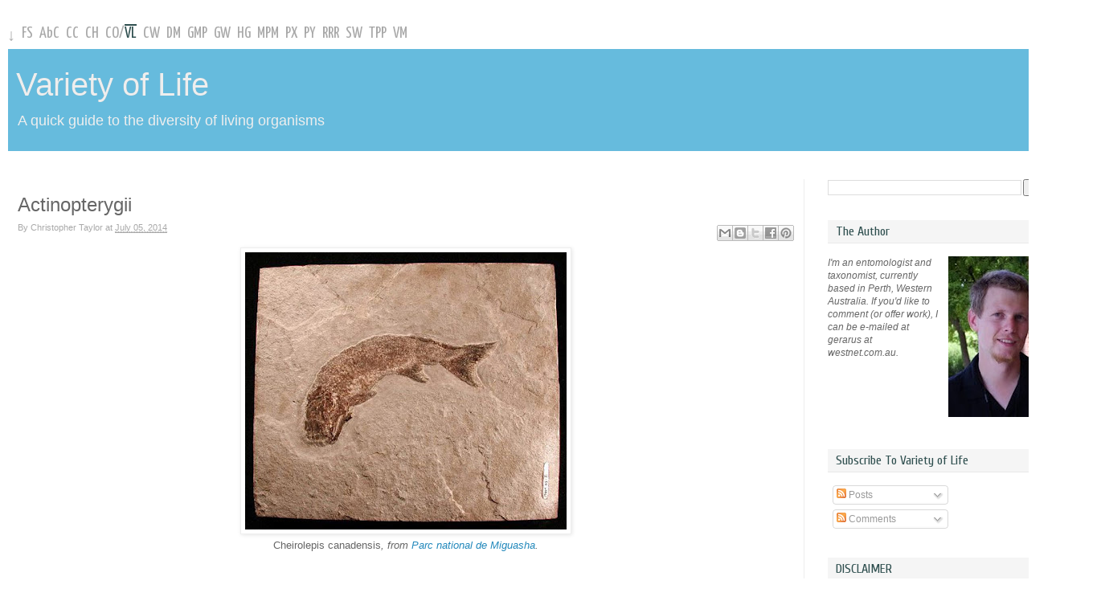

--- FILE ---
content_type: text/html; charset=UTF-8
request_url: http://taxondiversity.fieldofscience.com/2014/07/actinopterygii.html
body_size: 46763
content:
<!DOCTYPE html>
<html class='v2' dir='ltr' xmlns='http://www.w3.org/1999/xhtml' xmlns:b='http://www.google.com/2005/gml/b' xmlns:data='http://www.google.com/2005/gml/data' xmlns:expr='http://www.google.com/2005/gml/expr'>
<head>
<link href='https://www.blogger.com/static/v1/widgets/4128112664-css_bundle_v2.css' rel='stylesheet' type='text/css'/>
<meta content='IE=EmulateIE7' http-equiv='X-UA-Compatible'/>
<meta content='width=1100' name='viewport'/>
<meta content='text/html; charset=UTF-8' http-equiv='Content-Type'/>
<meta content='blogger' name='generator'/>
<link href='http://taxondiversity.fieldofscience.com/favicon.ico' rel='icon' type='image/x-icon'/>
<link href='http://taxondiversity.fieldofscience.com/2014/07/actinopterygii.html' rel='canonical'/>
<link rel="alternate" type="application/atom+xml" title="Variety of Life - Atom" href="http://taxondiversity.fieldofscience.com/feeds/posts/default" />
<link rel="alternate" type="application/rss+xml" title="Variety of Life - RSS" href="http://taxondiversity.fieldofscience.com/feeds/posts/default?alt=rss" />
<link rel="service.post" type="application/atom+xml" title="Variety of Life - Atom" href="https://www.blogger.com/feeds/4107478525158722252/posts/default" />

<link rel="alternate" type="application/atom+xml" title="Variety of Life - Atom" href="http://taxondiversity.fieldofscience.com/feeds/3058623056052488387/comments/default" />
<!--Can't find substitution for tag [blog.ieCssRetrofitLinks]-->
<link href='https://blogger.googleusercontent.com/img/b/R29vZ2xl/AVvXsEgMCTfeQaQx4VcETFDEZki7PtGnoOLveLHigs0dbg2AROj9Xy8yjt7XSg2CnYpyyBdw8U-WEwmFXLx-JPxTl9F1Tm_Fh3d-vwTN1Z55xXM22Y_SJhzw_rvVBUJJ-qKIfuAdWhpO2-YP9Ho/s400/Cheirolepis+canadensis.jpg' rel='image_src'/>
<meta content='http://taxondiversity.fieldofscience.com/2014/07/actinopterygii.html' property='og:url'/>
<meta content='Actinopterygii' property='og:title'/>
<meta content=' Cheirolepis canadensis , from Parc national de Miguasha .   Belongs within:  Gnathostomata .  Contains:  Elonichthyiformes, Amphicentridae,...' property='og:description'/>
<meta content='https://blogger.googleusercontent.com/img/b/R29vZ2xl/AVvXsEgMCTfeQaQx4VcETFDEZki7PtGnoOLveLHigs0dbg2AROj9Xy8yjt7XSg2CnYpyyBdw8U-WEwmFXLx-JPxTl9F1Tm_Fh3d-vwTN1Z55xXM22Y_SJhzw_rvVBUJJ-qKIfuAdWhpO2-YP9Ho/w1200-h630-p-k-no-nu/Cheirolepis+canadensis.jpg' property='og:image'/>
<title>Variety of Life: Actinopterygii</title>
<style type='text/css'>@font-face{font-family:'Cuprum';font-style:normal;font-weight:400;font-display:swap;src:url(//fonts.gstatic.com/s/cuprum/v29/dg45_pLmvrkcOkBnKsOzXyGWTBcmg-X6VjbYJxYmknQHEMmm.woff2)format('woff2');unicode-range:U+0460-052F,U+1C80-1C8A,U+20B4,U+2DE0-2DFF,U+A640-A69F,U+FE2E-FE2F;}@font-face{font-family:'Cuprum';font-style:normal;font-weight:400;font-display:swap;src:url(//fonts.gstatic.com/s/cuprum/v29/dg45_pLmvrkcOkBnKsOzXyGWTBcmg-X6Vj_YJxYmknQHEMmm.woff2)format('woff2');unicode-range:U+0301,U+0400-045F,U+0490-0491,U+04B0-04B1,U+2116;}@font-face{font-family:'Cuprum';font-style:normal;font-weight:400;font-display:swap;src:url(//fonts.gstatic.com/s/cuprum/v29/dg45_pLmvrkcOkBnKsOzXyGWTBcmg-X6VjTYJxYmknQHEMmm.woff2)format('woff2');unicode-range:U+0102-0103,U+0110-0111,U+0128-0129,U+0168-0169,U+01A0-01A1,U+01AF-01B0,U+0300-0301,U+0303-0304,U+0308-0309,U+0323,U+0329,U+1EA0-1EF9,U+20AB;}@font-face{font-family:'Cuprum';font-style:normal;font-weight:400;font-display:swap;src:url(//fonts.gstatic.com/s/cuprum/v29/dg45_pLmvrkcOkBnKsOzXyGWTBcmg-X6VjXYJxYmknQHEMmm.woff2)format('woff2');unicode-range:U+0100-02BA,U+02BD-02C5,U+02C7-02CC,U+02CE-02D7,U+02DD-02FF,U+0304,U+0308,U+0329,U+1D00-1DBF,U+1E00-1E9F,U+1EF2-1EFF,U+2020,U+20A0-20AB,U+20AD-20C0,U+2113,U+2C60-2C7F,U+A720-A7FF;}@font-face{font-family:'Cuprum';font-style:normal;font-weight:400;font-display:swap;src:url(//fonts.gstatic.com/s/cuprum/v29/dg45_pLmvrkcOkBnKsOzXyGWTBcmg-X6VjvYJxYmknQHEA.woff2)format('woff2');unicode-range:U+0000-00FF,U+0131,U+0152-0153,U+02BB-02BC,U+02C6,U+02DA,U+02DC,U+0304,U+0308,U+0329,U+2000-206F,U+20AC,U+2122,U+2191,U+2193,U+2212,U+2215,U+FEFF,U+FFFD;}@font-face{font-family:'Yanone Kaffeesatz';font-style:normal;font-weight:400;font-display:swap;src:url(//fonts.gstatic.com/s/yanonekaffeesatz/v32/3y9I6aknfjLm_3lMKjiMgmUUYBs04aUXNxt9gW2LIfto9tWZemGKKHD0VTtItvI.woff2)format('woff2');unicode-range:U+0460-052F,U+1C80-1C8A,U+20B4,U+2DE0-2DFF,U+A640-A69F,U+FE2E-FE2F;}@font-face{font-family:'Yanone Kaffeesatz';font-style:normal;font-weight:400;font-display:swap;src:url(//fonts.gstatic.com/s/yanonekaffeesatz/v32/3y9I6aknfjLm_3lMKjiMgmUUYBs04aUXNxt9gW2LIfto9tWZc2GKKHD0VTtItvI.woff2)format('woff2');unicode-range:U+0301,U+0400-045F,U+0490-0491,U+04B0-04B1,U+2116;}@font-face{font-family:'Yanone Kaffeesatz';font-style:normal;font-weight:400;font-display:swap;src:url(//fonts.gstatic.com/s/yanonekaffeesatz/v32/3y9I6aknfjLm_3lMKjiMgmUUYBs04aUXNxt9gW2LIfto9tWZC2GKKHD0VTtItvI.woff2)format('woff2');unicode-range:U+0302-0303,U+0305,U+0307-0308,U+0310,U+0312,U+0315,U+031A,U+0326-0327,U+032C,U+032F-0330,U+0332-0333,U+0338,U+033A,U+0346,U+034D,U+0391-03A1,U+03A3-03A9,U+03B1-03C9,U+03D1,U+03D5-03D6,U+03F0-03F1,U+03F4-03F5,U+2016-2017,U+2034-2038,U+203C,U+2040,U+2043,U+2047,U+2050,U+2057,U+205F,U+2070-2071,U+2074-208E,U+2090-209C,U+20D0-20DC,U+20E1,U+20E5-20EF,U+2100-2112,U+2114-2115,U+2117-2121,U+2123-214F,U+2190,U+2192,U+2194-21AE,U+21B0-21E5,U+21F1-21F2,U+21F4-2211,U+2213-2214,U+2216-22FF,U+2308-230B,U+2310,U+2319,U+231C-2321,U+2336-237A,U+237C,U+2395,U+239B-23B7,U+23D0,U+23DC-23E1,U+2474-2475,U+25AF,U+25B3,U+25B7,U+25BD,U+25C1,U+25CA,U+25CC,U+25FB,U+266D-266F,U+27C0-27FF,U+2900-2AFF,U+2B0E-2B11,U+2B30-2B4C,U+2BFE,U+3030,U+FF5B,U+FF5D,U+1D400-1D7FF,U+1EE00-1EEFF;}@font-face{font-family:'Yanone Kaffeesatz';font-style:normal;font-weight:400;font-display:swap;src:url(//fonts.gstatic.com/s/yanonekaffeesatz/v32/3y9I6aknfjLm_3lMKjiMgmUUYBs04aUXNxt9gW2LIfto9tWZGWGKKHD0VTtItvI.woff2)format('woff2');unicode-range:U+0001-000C,U+000E-001F,U+007F-009F,U+20DD-20E0,U+20E2-20E4,U+2150-218F,U+2190,U+2192,U+2194-2199,U+21AF,U+21E6-21F0,U+21F3,U+2218-2219,U+2299,U+22C4-22C6,U+2300-243F,U+2440-244A,U+2460-24FF,U+25A0-27BF,U+2800-28FF,U+2921-2922,U+2981,U+29BF,U+29EB,U+2B00-2BFF,U+4DC0-4DFF,U+FFF9-FFFB,U+10140-1018E,U+10190-1019C,U+101A0,U+101D0-101FD,U+102E0-102FB,U+10E60-10E7E,U+1D2C0-1D2D3,U+1D2E0-1D37F,U+1F000-1F0FF,U+1F100-1F1AD,U+1F1E6-1F1FF,U+1F30D-1F30F,U+1F315,U+1F31C,U+1F31E,U+1F320-1F32C,U+1F336,U+1F378,U+1F37D,U+1F382,U+1F393-1F39F,U+1F3A7-1F3A8,U+1F3AC-1F3AF,U+1F3C2,U+1F3C4-1F3C6,U+1F3CA-1F3CE,U+1F3D4-1F3E0,U+1F3ED,U+1F3F1-1F3F3,U+1F3F5-1F3F7,U+1F408,U+1F415,U+1F41F,U+1F426,U+1F43F,U+1F441-1F442,U+1F444,U+1F446-1F449,U+1F44C-1F44E,U+1F453,U+1F46A,U+1F47D,U+1F4A3,U+1F4B0,U+1F4B3,U+1F4B9,U+1F4BB,U+1F4BF,U+1F4C8-1F4CB,U+1F4D6,U+1F4DA,U+1F4DF,U+1F4E3-1F4E6,U+1F4EA-1F4ED,U+1F4F7,U+1F4F9-1F4FB,U+1F4FD-1F4FE,U+1F503,U+1F507-1F50B,U+1F50D,U+1F512-1F513,U+1F53E-1F54A,U+1F54F-1F5FA,U+1F610,U+1F650-1F67F,U+1F687,U+1F68D,U+1F691,U+1F694,U+1F698,U+1F6AD,U+1F6B2,U+1F6B9-1F6BA,U+1F6BC,U+1F6C6-1F6CF,U+1F6D3-1F6D7,U+1F6E0-1F6EA,U+1F6F0-1F6F3,U+1F6F7-1F6FC,U+1F700-1F7FF,U+1F800-1F80B,U+1F810-1F847,U+1F850-1F859,U+1F860-1F887,U+1F890-1F8AD,U+1F8B0-1F8BB,U+1F8C0-1F8C1,U+1F900-1F90B,U+1F93B,U+1F946,U+1F984,U+1F996,U+1F9E9,U+1FA00-1FA6F,U+1FA70-1FA7C,U+1FA80-1FA89,U+1FA8F-1FAC6,U+1FACE-1FADC,U+1FADF-1FAE9,U+1FAF0-1FAF8,U+1FB00-1FBFF;}@font-face{font-family:'Yanone Kaffeesatz';font-style:normal;font-weight:400;font-display:swap;src:url(//fonts.gstatic.com/s/yanonekaffeesatz/v32/3y9I6aknfjLm_3lMKjiMgmUUYBs04aUXNxt9gW2LIfto9tWZeGGKKHD0VTtItvI.woff2)format('woff2');unicode-range:U+0102-0103,U+0110-0111,U+0128-0129,U+0168-0169,U+01A0-01A1,U+01AF-01B0,U+0300-0301,U+0303-0304,U+0308-0309,U+0323,U+0329,U+1EA0-1EF9,U+20AB;}@font-face{font-family:'Yanone Kaffeesatz';font-style:normal;font-weight:400;font-display:swap;src:url(//fonts.gstatic.com/s/yanonekaffeesatz/v32/3y9I6aknfjLm_3lMKjiMgmUUYBs04aUXNxt9gW2LIfto9tWZeWGKKHD0VTtItvI.woff2)format('woff2');unicode-range:U+0100-02BA,U+02BD-02C5,U+02C7-02CC,U+02CE-02D7,U+02DD-02FF,U+0304,U+0308,U+0329,U+1D00-1DBF,U+1E00-1E9F,U+1EF2-1EFF,U+2020,U+20A0-20AB,U+20AD-20C0,U+2113,U+2C60-2C7F,U+A720-A7FF;}@font-face{font-family:'Yanone Kaffeesatz';font-style:normal;font-weight:400;font-display:swap;src:url(//fonts.gstatic.com/s/yanonekaffeesatz/v32/3y9I6aknfjLm_3lMKjiMgmUUYBs04aUXNxt9gW2LIfto9tWZd2GKKHD0VTtI.woff2)format('woff2');unicode-range:U+0000-00FF,U+0131,U+0152-0153,U+02BB-02BC,U+02C6,U+02DA,U+02DC,U+0304,U+0308,U+0329,U+2000-206F,U+20AC,U+2122,U+2191,U+2193,U+2212,U+2215,U+FEFF,U+FFFD;}</style>
<style id='page-skin-1' type='text/css'><!--
/*
-----------------------------------------------
Blogger Template Style
Name:     Simple
Designer: Josh Peterson
URL:      www.noaesthetic.com
----------------------------------------------- */
/* Variable definitions
====================
<Variable name="keycolor" description="Main Color" type="color" default="#66bbdd"/>
<Group description="Page Text" selector="body">
<Variable name="body.font" description="Font" type="font"
default="normal normal 12px Arial, Tahoma, Helvetica, FreeSans, sans-serif"/>
<Variable name="body.text.color" description="Text Color" type="color" default="#222222"/>
</Group>
<Group description="Backgrounds" selector=".body-fauxcolumns-outer">
<Variable name="body.background.color" description="Outer Background" type="color" default="#66bbdd"/>
<Variable name="content.background.color" description="Main Background" type="color" default="#ffffff"/>
<Variable name="header.background.color" description="Header Background" type="color" default="transparent"/>
</Group>
<Group description="Links" selector=".main-outer">
<Variable name="link.color" description="Link Color" type="color" default="#2288bb"/>
<Variable name="link.visited.color" description="Visited Color" type="color" default="#888888"/>
<Variable name="link.hover.color" description="Hover Color" type="color" default="#33aaff"/>
</Group>
<Group description="Blog Title" selector=".header h1">
<Variable name="header.font" description="Font" type="font"
default="normal normal 60px Arial, Tahoma, Helvetica, FreeSans, sans-serif"/>
<Variable name="header.text.color" description="Title Color" type="color" default="#3399bb" />
</Group>
<Group description="Blog Description" selector=".header .description">
<Variable name="description.text.color" description="Description Color" type="color"
default="#777777" />
</Group>
<Group description="Tabs Text" selector=".tabs-inner .widget li a">
<Variable name="tabs.font" description="Font" type="font"
default="normal normal 14px Arial, Tahoma, Helvetica, FreeSans, sans-serif"/>
<Variable name="tabs.text.color" description="Text Color" type="color" default="#999999"/>
<Variable name="tabs.selected.text.color" description="Selected Color" type="color" default="#000000"/>
</Group>
<Group description="Tabs Background" selector=".tabs-outer .PageList">
<Variable name="tabs.background.color" description="Background Color" type="color" default="#f5f5f5"/>
<Variable name="tabs.selected.background.color" description="Selected Color" type="color" default="#eeeeee"/>
</Group>
<Group description="Post Title" selector="h3.post-title, .comments h4">
<Variable name="post.title.font" description="Font" type="font"
default="normal normal 22px Arial, Tahoma, Helvetica, FreeSans, sans-serif"/>
</Group>
<Group description="Date Header" selector=".date-header">
<Variable name="date.header.color" description="Text Color" type="color"
default="#666666"/>
<Variable name="date.header.background.color" description="Background Color" type="color"
default="transparent"/>
</Group>
<Group description="Post Footer" selector=".post-footer">
<Variable name="post.footer.text.color" description="Text Color" type="color" default="#666666"/>
<Variable name="post.footer.background.color" description="Background Color" type="color"
default="#f9f9f9"/>
<Variable name="post.footer.border.color" description="Shadow Color" type="color" default="#e9e9e9"/>
</Group>
<Group description="Gadgets" selector="h2">
<Variable name="widget.title.font" description="Title Font" type="font"
default="normal bold 11px Arial, Tahoma, Helvetica, FreeSans, sans-serif"/>
<Variable name="widget.title.text.color" description="Title Color" type="color" default="#000000"/>
<Variable name="widget.alternate.text.color" description="Alternate Color" type="color" default="#999999"/>
</Group>
<Group description="Images" selector=".main-inner">
<Variable name="image.background.color" description="Background Color" type="color" default="#ffffff"/>
<Variable name="image.border.color" description="Border Color" type="color" default="#eeeeee"/>
<Variable name="image.text.color" description="Caption Text Color" type="color" default="#666666"/>
</Group>
<Group description="Accents" selector=".content-inner">
<Variable name="body.rule.color" description="Separator Line Color" type="color" default="#eeeeee"/>
<Variable name="tabs.border.color" description="Tabs Border Color" type="color" default="#eeeeee"/>
</Group>
<Group description="Footer Outer Text" selector=".footer-outer">
<Variable name="footerouter.font" description="Font" type="font"
default="normal normal 14px Arial, Tahoma, Helvetica, FreeSans, sans-serif"/>
<Variable name="footerouter.text.color" description="Text Color" type="color" default="#999999"/>
</Group>
<Variable name="body.background" description="Body Background" type="background"
color="#ffffff" default="$(color) none repeat scroll top left"/>
<Variable name="body.background.override" description="Body Background Override" type="string" default=""/>
<Variable name="body.background.gradient.cap" description="Body Gradient Cap" type="url"
default="url(http://www.blogblog.com/1kt/simple/gradients_light.png)"/>
<Variable name="body.background.gradient.tile" description="Body Gradient Tile" type="url"
default="url(http://www.blogblog.com/1kt/simple/body_gradient_tile_light.png)"/>
<Variable name="content.background.color.selector" description="Content Background Color Selector" type="string" default=".content-inner"/>
<Variable name="content.padding" description="Content Padding" type="length" default="10px"/>
<Variable name="content.padding.horizontal" description="Content Horizontal Padding" type="length" default="0"/>
<Variable name="content.shadow.spread" description="Content Shadow Spread" type="length" default="40px"/>
<Variable name="content.shadow.spread.webkit" description="Content Shadow Spread (WebKit)" type="length" default="5px"/>
<Variable name="content.shadow.spread.ie" description="Content Shadow Spread (IE)" type="length" default="10px"/>
<Variable name="main.border.width" description="Main Border Width" type="length" default="0"/>
<Variable name="header.background.gradient" description="Header Gradient" type="url" default="none"/>
<Variable name="header.shadow.offset.left" description="Header Shadow Offset Left" type="length" default="-1px"/>
<Variable name="header.shadow.offset.top" description="Header Shadow Offset Top" type="length" default="-1px"/>
<Variable name="header.shadow.spread" description="Header Shadow Spread" type="length" default="1px"/>
<Variable name="header.padding" description="Header Padding" type="length" default="30px"/>
<Variable name="header.border.size" description="Header Border Size" type="length" default="1px"/>
<Variable name="header.bottom.border.size" description="Header Bottom Border Size" type="length" default="1px"/>
<Variable name="header.border.horizontalsize" description="Header Horizontal Border Size" type="length" default="0"/>
<Variable name="description.text.size" description="Description Text Size" type="string" default="140%"/>
<Variable name="tabs.margin.top" description="Tabs Margin Top" type="length" default="0" />
<Variable name="tabs.margin.side" description="Tabs Side Margin" type="length" default="30px" />
<Variable name="tabs.background.gradient" description="Tabs Background Gradient" type="url"
default="url(http://www.blogblog.com/1kt/simple/gradients_light.png)"/>
<Variable name="tabs.border.width" description="Tabs Border Width" type="length" default="1px"/>
<Variable name="tabs.bevel.border.width" description="Tabs Bevel Border Width" type="length" default="1px"/>
<Variable name="date.header.padding" description="Date Header Padding" type="string" default="inherit"/>
<Variable name="date.header.letterspacing" description="Date Header Letter Spacing" type="string" default="inherit"/>
<Variable name="date.header.margin" description="Date Header Margin" type="string" default="inherit"/>
<Variable name="post.margin.bottom" description="Post Bottom Margin" type="length" default="25px"/>
<Variable name="image.border.small.size" description="Image Border Small Size" type="length" default="2px"/>
<Variable name="image.border.large.size" description="Image Border Large Size" type="length" default="5px"/>
<Variable name="page.width.selector" description="Page Width Selector" type="string" default=".region-inner"/>
<Variable name="page.width" description="Page Width" type="string" default="auto"/>
<Variable name="main.section.margin" description="Main Section Margin" type="length" default="15px"/>
<Variable name="main.padding" description="Main Padding" type="length" default="15px"/>
<Variable name="main.padding.top" description="Main Padding Top" type="length" default="30px"/>
<Variable name="main.padding.bottom" description="Main Padding Bottom" type="length" default="30px"/>
<Variable name="paging.background"
color="#ffffff"
description="Background of blog paging area" type="background"
default="transparent none no-repeat scroll top center"/>
<Variable name="footer.bevel" description="Bevel border length of footer" type="length" default="0"/>
<Variable name="startSide" description="Side where text starts in blog language" type="automatic" default="left"/>
<Variable name="endSide" description="Side where text ends in blog language" type="automatic" default="right"/>
<Variable name="nav.font" description="Nav Font" type="font"
default="normal normal 12px Arial, Tahoma, Helvetica, FreeSans, sans-serif"/>
*/
/* Content
----------------------------------------------- */
body {
font: normal normal 12px Arial, Tahoma, Helvetica, FreeSans, sans-serif;
color: #666666;
background: #ffffff none repeat scroll top left;
padding: 0 0 0 0;
}
html body .region-inner {
min-width: 0;
max-width: 100%;
width: auto;
}
a:link {
text-decoration:none;
color: #2288bb;
}
a:visited {
text-decoration:none;
color: #888888;
}
a:hover {
text-decoration:underline;
color: #33aaff;
}
.body-fauxcolumn-outer .fauxcolumn-inner {
background: transparent none repeat scroll top left;
_background-image: none;
}
.body-fauxcolumn-outer .cap-top {
position: absolute;
z-index: 1;
height: 400px;
width: 100%;
background: #ffffff none repeat scroll top left;
}
.body-fauxcolumn-outer .cap-top .cap-left {
width: 100%;
background: transparent none repeat-x scroll top left;
_background-image: none;
}
.content-outer {
-moz-box-shadow: 0 0 0 rgba(0, 0, 0, .15);
-webkit-box-shadow: 0 0 0 rgba(0, 0, 0, .15);
-goog-ms-box-shadow: 0 0 0 #333333;
box-shadow: 0 0 0 rgba(0, 0, 0, .15);
margin-bottom: 1px;
}
.content-inner {
padding: 0 10px;
}
.content-inner {
background-color: #ffffff;
}
/* Header
----------------------------------------------- */
.header-outer {
background: #66bbdd none repeat-x scroll 0 -400px;
_background-image: none;
}
.Header h1 {
font: normal normal 40px Arial, Tahoma, Helvetica, FreeSans, sans-serif;
color: #eeeeee;
text-shadow: 0 0 0 rgba(0, 0, 0, .2);
}
.Header h1 a {
color: #eeeeee;
}
.Header .description {
font-size: 18px;
color: #eeeeee;
}
.header-inner .Header .titlewrapper {
padding: 22px 10px 0 10px;
}
.header-inner .Header .descriptionwrapper {
padding: 0 10px;
}
/* Tabs
----------------------------------------------- */
.tabs-inner .section:first-child {
border-top: 0 solid #dddddd;
}
.tabs-inner .section:first-child ul {
margin-top: -1px;
border-top: 1px solid #dddddd;
border-left: 1px solid #dddddd;
border-right: 1px solid #dddddd;
}
.tabs-inner .widget ul {
background: transparent none repeat-x scroll 0 -800px;
_background-image: none;
border-bottom: 1px solid #dddddd;
margin-top: 0;
margin-left: -30px;
margin-right: -30px;
}
.tabs-inner .widget li a {
display: inline-block;
padding: .6em 1em;
font: normal normal 16px Cuprum;
color: #2f4f4f;
border-left: 1px solid #ffffff;
border-right: 1px solid #dddddd;
}
.tabs-inner .widget li:first-child a {
border-left: none;
}
.tabs-inner .widget li.selected a, .tabs-inner .widget li a:hover {
color: #999999;
background-color: #eeeeee;
text-decoration: none;
}
/* Columns
----------------------------------------------- */
.main-outer {
border-top: 0 solid #eeeeee;
}
.fauxcolumn-left-outer .fauxcolumn-inner {
border-right: 1px solid #eeeeee;
}
.fauxcolumn-right-outer .fauxcolumn-inner {
border-left: 1px solid #eeeeee;
}
/* Headings
----------------------------------------------- */
h2 {
margin: 0 0 1em 0;
padding: 5px 10px;
font: normal normal 16px Cuprum;
color: #2f4f4f;
background-color: #f5f5f5;
border-bottom: 1px solid #e9e9e9;
}
/* Widgets
----------------------------------------------- */
.widget .zippy {
color: #999999;
text-shadow: 2px 2px 1px rgba(0, 0, 0, .1);
}
.widget .popular-posts ul {
list-style: none;
}
/* Posts
----------------------------------------------- */
.date-header span {
background-color: #bbbbbb;
color: #ffffff;
padding: 0.4em;
letter-spacing: 3px;
margin: inherit;
}
.main-inner {
padding-top: 35px;
padding-bottom: 65px;
}
.main-inner .column-center-inner {
padding: 0 0;
}
.main-inner .column-center-inner .section {
margin: 0 1em;
}
.post {
margin: 0 0 45px 0;
}
h3.post-title, .comments h4 {
font: normal normal 24px Arial, Tahoma, Helvetica, FreeSans, sans-serif;
margin: .75em 0 .25em 0;
}
.post-body {
font-size: 110%;
line-height: 1.4;
position: relative;
}
.post-body img, .post-body .tr-caption-container, .Profile img, .Image img,
.BlogList .item-thumbnail img {
padding: 2px;
background: #ffffff;
border: 1px solid #eeeeee;
-moz-box-shadow: 1px 1px 5px rgba(0, 0, 0, .1);
-webkit-box-shadow: 1px 1px 5px rgba(0, 0, 0, .1);
box-shadow: 1px 1px 5px rgba(0, 0, 0, .1);
}
.post-body img, .post-body .tr-caption-container {
padding: 5px;
}
.post-body .tr-caption-container {
color: #666666;
}
.post-body .tr-caption-container img {
padding: 0;
background: transparent;
border: none;
-moz-box-shadow: 0 0 0 rgba(0, 0, 0, .1);
-webkit-box-shadow: 0 0 0 rgba(0, 0, 0, .1);
box-shadow: 0 0 0 rgba(0, 0, 0, .1);
}
.post-header {
margin: 0 0 1.5em;
line-height: 1.6;
font-size: 90%;
}
.post-header-line-1 {
color: #a9a9a9;
}
.post-footer {
margin: 20px -2px 0;
padding: 5px 10px;
color: #a9a9a9;
background-color: #f5f5f5;
border-bottom: 1px solid #e9e9e9;
line-height: 1.6;
font-size: 100%;
font-weight:bold;
}
.post-timestamp a, .post-timestamp a:visited {
color: #a9a9a9;
border-bottom:1px solid #a9a9a9;
text-decoration:none;
}
.post-timestamp a:hover {
color: #2f4f4f;
border-bottom:1px solid #a9a9a9;
}
.post-comment-link a, .post-comment-link a:visited {
color: #a9a9a9;
border-bottom:1px solid #a9a9a9;
text-decoration:none;
}
.post-comment-link a:hover {
color: #2f4f4f;
border-bottom:1px solid #a9a9a9;
}
.post-labels a, .post-labels a:visited {
color: #a9a9a9;
border-bottom:1px solid #a9a9a9;
text-decoration:none;
}
.post-labels a:hover {
color: #2f4f4f;
border-bottom:1px solid #a9a9a9;
}
#comments .comment-author {
padding-top: 1.5em;
border-top: 1px solid #eeeeee;
background-position: 0 1.5em;
}
#comments .comment-author:first-child {
padding-top: 0;
border-top: none;
}
.avatar-image-container {
margin: .2em 0 0;
}
#comments .avatar-image-container img {
border: 1px solid #eeeeee;
}
/* Accents
---------------------------------------------- */
.section-columns td.columns-cell {
border-left: 1px solid #eeeeee;
}
.blog-pager {
background: transparent url(http://www.blogblog.com/1kt/simple/paging_dot.png) repeat-x scroll top center;
}
.blog-pager-older-link, .home-link,
.blog-pager-newer-link {
background-color: #ffffff;
padding: 5px;
}
.footer-outer {
border-top: 1px solid #e9e9e9;
font: normal normal 11px Arial, Tahoma, Helvetica, FreeSans, sans-serif;
color: #a9a9a9;
}
.footer-outer a, .footer-outer a:visited {
color: #a9a9a9;
border-bottom:1px solid #a9a9a9;
text-decoration:none;
}
.footer-outer a:hover, .footer-outer a:hover:visited, .footer-outer a.here:link, .footer-outer a.here:visited  {
color: #2f4f4f;
border-bottom:1px solid #a9a9a9;
}
/* Mobile
----------------------------------------------- */
body.mobile  {
padding: 0;
}
.mobile .content-inner {
padding: 0;
}
.mobile .content-outer {
-webkit-box-shadow: 0 0 3px rgba(0, 0, 0, .15);
box-shadow: 0 0 3px rgba(0, 0, 0, .15);
padding: 0 0;
}
body.mobile .AdSense {
margin-left: -0;
}
.mobile .tabs-inner .widget ul {
margin-left: 0;
margin-right: 0;
}
.mobile .post {
margin: 0;
}
.mobile .main-inner .column-center-inner .section {
margin: 0;
}
.mobile .main-inner {
padding-top: 20px;
padding-bottom: 20px;
}
.mobile .main-inner .column-center-inner {
padding: 0;
}
.mobile .date-header span {
padding: 0.4em 10px;
margin: 0 -10px;
}
.mobile h3.post-title {
margin: 0;
}
.mobile .blog-pager {
background: transparent;
}
.mobile .footer-outer {
border-top: none;
}
.mobile .main-inner, .mobile .footer-inner {
background-color: #ffffff;
}
.mobile-link-button {
background-color: #2288bb;
}
.mobile-link-button a:link, .mobile-link-button a:visited {
color: #ffffff;
}
#navbar-iframe {
display: none !important;
}
/* GlobalTop
----------------------------------------------- */
.globaltop-inner .widget {
margin-top: 1px;
margin-left: -18px;
margin-right: -18px;
margin-bottom: 1px;
}
#icon-nav {
font: normal normal 20px Yanone Kaffeesatz;
color: #a9a9a9;
margin-bottom: 4px;
}
#icon-nav li {
float: left;
padding: 2px 6px 2px 2px;
}
#icon-nav a, #icon-nav a:visited {
color: #a9a9a9;
text-decoration: none;
border-top: 2px solid #ffffff;
}
#icon-nav a:hover, #icon-nav a:hover:visited, #icon-nav a.here:link, #icon-nav a.here:visited {
color: #2f4f4f;
text-decoration: none;
border-top: 2px solid #2f4f4f;
}
.global-blog-list-container ul {
padding-left:0
}
.global-blog-list-container ul li {
margin:0;
padding:0;
list-style:none;
list-style-image:none;
float:left;
}
.global-blog-list-container a{
font-weight:bold;
text-decoration:none
}
.global-blog-list-container a:hover{
text-decoration:underline
}
.global-blog-list-container .blog-content{
float:left;
margin:0 0 0 5px;
text-indent:0;
width:192px
}
.global-blog-list-container .blog-title{
font-weight:bold;
line-height:16px;
margin:2px 0 0 0
}
.global-blog-list-container .blog-icon{
float:left;
margin-top:2px;
vertical-align:top;
text-indent:0;
width:0px
}
.global-blog-list-container .item-content{
font-size:90%;
line-height:1.3em
}
.global-blog-list-container .item-thumbnail{
float:left;
margin:2px 5px 5px 0
}
.global-blog-list-container .item-time{
font-size:90%;
}
.global-blog-list-title{
font-weight:bold
}
.global-blog-list-container .show-option{
display: none;font-size:75%;text-align:right
}
.footer-blog-list-container .blog-title{
font-weight:bold;
line-height:16px;
margin:2px 0 0 0
}
.footer-blog-list-container a {
color: #a9a9a9;
border-bottom:none;
text-decoration:none;
}
.footer-blog-list-container a:visited {
color: #a9a9a9;
border-bottom:none;
text-decoration:none;
}
.footer-blog-list-container a:hover {
color: #2f4f4f;
text-decoration:none;
border-bottom:none;
}
.post-share-buttons {
float:right;
}
.sitemap li {
list-style:none;
}
.selectedanchor{ /*CSS class that gets added to the currently selected anchor link (assuming it's a text link)*/
background: #ffffff;
}
/* ######### Default class for drop down menus ######### */
.anylinkcss{
position: absolute;
left: 0;
top: 0;
visibility: hidden;
border-bottom-width: 0;
font: normal normal 11px Arial, Tahoma, Helvetica, FreeSans, sans-serif;
line-height: 14px;
z-index: 100; /* zIndex should be greater than that of shadow's below */
background: #f5f5f5;
width: 245px; /* default width for menu */
}
.anylinkcss ul{
margin: 0;
padding: 0;
list-style-type: none;
}
.anylinkcss ul li a{
width: 243px;
display: block;
border-left: 2px solid #f5f5f5;
padding: 2px 0;
text-decoration: none;
font-size: 100%;
text-indent: 5px;
color: #a9a9a9;
}
.anylinkcss a:hover{ /*hover background color*/
background: #e5e5e5;
border-left: 2px solid #2f4f4f;
color: #2f4f4f;
}
/* ######### class for shadow DIV ######### */
.anylinkshadow{ /*CSS for shadow. Keep this as is */
position: absolute;
left: 0;
top: 0;
z-index: 99; /*zIndex for shadow*/
background: black;
visibility: hidden;
}
.post-timestamp {
margin: 0;
}
blockquote {
padding-left: 6px;
border-left: 3px solid #D7D7D7;
}
--></style>
<style id='template-skin-1' type='text/css'><!--
body {
min-width: 1370px;
}
.content-outer, .content-fauxcolumn-outer, .region-inner {
min-width: 1370px;
max-width: 1370px;
_width: 1370px;
}
.main-inner .columns {
padding-left: 0;
padding-right: 360px;
}
.main-inner .fauxcolumn-center-outer {
left: 0;
right: 360px;
/* IE6 does not respect left and right together */
_width: expression(this.parentNode.offsetWidth -
parseInt("0") -
parseInt("360px") + 'px');
}
.main-inner .fauxcolumn-left-outer {
width: 0;
}
.main-inner .fauxcolumn-right-outer {
width: 360px;
}
.main-inner .column-left-outer {
width: 0;
right: 100%;
margin-left: -0;
}
.main-inner .column-right-outer {
width: 360px;
margin-right: -360px;
}
#layout {
min-width: 0;
}
#layout .content-outer {
min-width: 0;
width: 800px;
}
#layout .region-inner {
min-width: 0;
width: auto;
}
--></style>
<script type='text/javascript'>

  var _gaq = _gaq || [];
  _gaq.push(['_setAccount', 'UA-5770304-1']);
  _gaq.push(['_setDomainName', '.fieldofscience.com']);
  _gaq.push(['_trackPageview']);

  (function() {
    var ga = document.createElement('script'); ga.type = 'text/javascript'; ga.async = true;
    ga.src = ('https:' == document.location.protocol ? 'https://ssl' : 'http://www') + '.google-analytics.com/ga.js';
    var s = document.getElementsByTagName('script')[0]; s.parentNode.insertBefore(ga, s);
  })();

</script>
<script type='text/javascript'>

//<![CDATA[

//** AnyLink CSS Menu v2.0- (c) Dynamic Drive DHTML code library: http://www.dynamicdrive.com
//** Script Download/ instructions page: http://www.dynamicdrive.com/dynamicindex1/anylinkcss.htm
//** January 19', 2009: Script Creation date

//**May 23rd, 09': v2.1
	//1) Automatically adds a "selectedanchor" CSS class to the currrently selected anchor link
	//2) For image anchor links, the custom HTML attributes "data-image" and "data-overimage" can be inserted to set the anchor's default and over images.

//**June 1st, 09': v2.2
	//1) Script now runs automatically after DOM has loaded. anylinkcssmenu.init) can now be called in the HEAD section

//**May 23rd, 10': v2.21: Fixes script not firing in IE when inside a frame page

//**June 28th, 11': v2.3: Menu updated to work properly in popular mobile devices such as iPad/iPhone and Android tablets.

if (typeof dd_domreadycheck=="undefined") //global variable to detect if DOM is ready
	var dd_domreadycheck=false

var anylinkcssmenu={

menusmap: {},
preloadimages: [],
effects: {delayhide: 200, shadow:{enabled:true, opacity:0.3, depth: [5, 5]}, fade:{enabled:true, duration:500}}, //customize menu effects

dimensions: {},
ismobile:navigator.userAgent.match(/(iPad)|(iPhone)|(iPod)|(android)|(webOS)/i) != null, //boolean check for popular mobile browsers

getoffset:function(what, offsettype){
	return (what.offsetParent)? what[offsettype]+this.getoffset(what.offsetParent, offsettype) : what[offsettype]
},

getoffsetof:function(el){
	el._offsets={left:this.getoffset(el, "offsetLeft"), top:this.getoffset(el, "offsetTop"), h: el.offsetHeight}
},

getdimensions:function(menu){
	this.dimensions={anchorw:menu.anchorobj.offsetWidth, anchorh:menu.anchorobj.offsetHeight,
		docwidth:(window.innerWidth ||this.standardbody.clientWidth)-20,
		docheight:(window.innerHeight ||this.standardbody.clientHeight)-15,
		docscrollx:window.pageXOffset || this.standardbody.scrollLeft,
		docscrolly:window.pageYOffset || this.standardbody.scrollTop
	}
	if (!this.dimensions.dropmenuw){
		this.dimensions.dropmenuw=menu.dropmenu.offsetWidth
		this.dimensions.dropmenuh=menu.dropmenu.offsetHeight
	}
},

isContained:function(m, e){
	var e=window.event || e
	var c=e.relatedTarget || ((e.type=="mouseover")? e.fromElement : e.toElement)
	while (c && c!=m)try {c=c.parentNode} catch(e){c=m}
	if (c==m)
		return true
	else
		return false
},

setopacity:function(el, value){
	el.style.opacity=value
	if (typeof el.style.opacity!="string"){ //if it's not a string (ie: number instead), it means property not supported
		el.style.MozOpacity=value
		if (document.all && typeof el.style.filter=="string"){
			el.style.filter="progid:DXImageTransform.Microsoft.alpha(opacity="+ value*100 +")"
		}
	}
},

showmenu:function(menuid){
	var menu=anylinkcssmenu.menusmap[menuid]
	clearTimeout(menu.hidetimer)
	this.getoffsetof(menu.anchorobj)
	this.getdimensions(menu)
	var posx=menu.anchorobj._offsets.left + (menu.orientation=="lr"? this.dimensions.anchorw : 0) //base x pos
	var posy=menu.anchorobj._offsets.top+this.dimensions.anchorh - (menu.orientation=="lr"? this.dimensions.anchorh : 0)//base y pos
	if (posx+this.dimensions.dropmenuw+this.effects.shadow.depth[0]>this.dimensions.docscrollx+this.dimensions.docwidth){ //drop left instead?
		posx=posx-this.dimensions.dropmenuw + (menu.orientation=="lr"? -this.dimensions.anchorw : this.dimensions.anchorw)
	}
	if (posy+this.dimensions.dropmenuh>this.dimensions.docscrolly+this.dimensions.docheight){  //drop up instead?
		posy=Math.max(posy-this.dimensions.dropmenuh - (menu.orientation=="lr"? -this.dimensions.anchorh : this.dimensions.anchorh), this.dimensions.docscrolly) //position above anchor or window's top edge
	}
	if (this.effects.fade.enabled){
		this.setopacity(menu.dropmenu, 0) //set opacity to 0 so menu appears hidden initially
		if (this.effects.shadow.enabled)
			this.setopacity(menu.shadow, 0) //set opacity to 0 so shadow appears hidden initially
	}
	menu.dropmenu.setcss({left:posx+'px', top:posy+'px', visibility:'visible'})
	if (this.effects.shadow.enabled)
		menu.shadow.setcss({left:posx+anylinkcssmenu.effects.shadow.depth[0]+'px', top:posy+anylinkcssmenu.effects.shadow.depth[1]+'px', visibility:'visible'})
	if (this.effects.fade.enabled){
		clearInterval(menu.animatetimer)
		menu.curanimatedegree=0
		menu.starttime=new Date().getTime() //get time just before animation is run
		menu.animatetimer=setInterval(function(){anylinkcssmenu.revealmenu(menuid)}, 20)
	}
},

revealmenu:function(menuid){
	var menu=anylinkcssmenu.menusmap[menuid]
	var elapsed=new Date().getTime()-menu.starttime //get time animation has run
	if (elapsed<this.effects.fade.duration){
		this.setopacity(menu.dropmenu, menu.curanimatedegree)
		if (this.effects.shadow.enabled)
			this.setopacity(menu.shadow, menu.curanimatedegree*this.effects.shadow.opacity)
	}
	else{
		clearInterval(menu.animatetimer)
		this.setopacity(menu.dropmenu, 1)
		menu.dropmenu.style.filter=""
	}
	menu.curanimatedegree=(1-Math.cos((elapsed/this.effects.fade.duration)*Math.PI)) / 2
},

setcss:function(param){
	for (prop in param){
		this.style[prop]=param[prop]
	}
},

setcssclass:function(el, targetclass, action){
	var needle=new RegExp("(^|\\s+)"+targetclass+"($|\\s+)", "ig")
	if (action=="check")
		return needle.test(el.className)
	else if (action=="remove")
		el.className=el.className.replace(needle, "")
	else if (action=="add" && !needle.test(el.className))
		el.className+=" "+targetclass
},

hidemenu:function(menuid){
	var menu=anylinkcssmenu.menusmap[menuid]
	clearInterval(menu.animatetimer)
	menu.dropmenu.setcss({visibility:'hidden', left:0, top:0})
	menu.shadow.setcss({visibility:'hidden', left:0, top:0})
},

getElementsByClass:function(targetclass){
	if (document.querySelectorAll)
		return document.querySelectorAll("."+targetclass)
	else{
		var classnameRE=new RegExp("(^|\\s+)"+targetclass+"($|\\s+)", "i") //regular expression to screen for classname
		var pieces=[]
		var alltags=document.all? document.all : document.getElementsByTagName("*")
		for (var i=0; i<alltags.length; i++){
			if (typeof alltags[i].className=="string" && alltags[i].className.search(classnameRE)!=-1)
				pieces[pieces.length]=alltags[i]
		}
		return pieces
	}
},

addEvent:function(targetarr, functionref, tasktype){
	if (targetarr.length>0){
		var target=targetarr.shift()
		if (target.addEventListener)
			target.addEventListener(tasktype, functionref, false)
		else if (target.attachEvent)
			target.attachEvent('on'+tasktype, function(){return functionref.call(target, window.event)})
		this.addEvent(targetarr, functionref, tasktype)
	}
},

domready:function(functionref){ //based on code from the jQuery library
	if (dd_domreadycheck){
		functionref()
		return
	}
	// Mozilla, Opera and webkit nightlies currently support this event
	if (document.addEventListener) {
		// Use the handy event callback
		document.addEventListener("DOMContentLoaded", function(){
			document.removeEventListener("DOMContentLoaded", arguments.callee, false )
			functionref();
			dd_domreadycheck=true
		}, false )
	}
	else if (document.attachEvent){
		// If IE and not an iframe
		// continually check to see if the document is ready
		if ( document.documentElement.doScroll && window == window.top) (function(){
			if (dd_domreadycheck) return
			try{
				// If IE is used, use the trick by Diego Perini
				// http://javascript.nwbox.com/IEContentLoaded/
				document.documentElement.doScroll("left")
			}catch(error){
				setTimeout( arguments.callee, 0)
				return;
			}
			//and execute any waiting functions
			functionref();
			dd_domreadycheck=true
		})();
	}
	if (document.attachEvent && parent.length>0) //account for page being in IFRAME, in which above doesn't fire in IE
		this.addEvent([window], function(){functionref()}, "load");
},

addState:function(anchorobj, state){
	if (anchorobj.getAttribute('data-image')){
		var imgobj=(anchorobj.tagName=="IMG")? anchorobj : anchorobj.getElementsByTagName('img')[0]
		if (imgobj){
			imgobj.src=(state=="add")? anchorobj.getAttribute('data-overimage') : anchorobj.getAttribute('data-image')
		}
	}
	else
		anylinkcssmenu.setcssclass(anchorobj, "selectedanchor", state)
},


setupmenu:function(targetclass, anchorobj, pos){
	this.standardbody=(document.compatMode=="CSS1Compat")? document.documentElement : document.body
	var relattr=anchorobj.getAttribute("rel")
	var dropmenuid=relattr.replace(/\[(\w+)\]/, '')
	var menu=this.menusmap[targetclass+pos]={
		id: targetclass+pos,
		anchorobj: anchorobj,	
		dropmenu: document.getElementById(dropmenuid),
		revealtype: (relattr.length!=dropmenuid.length && RegExp.$1=="click") || anylinkcssmenu.ismobile? "click" : "mouseover",
		orientation: anchorobj.getAttribute("rev")=="lr"? "lr" : "ud",
		shadow: document.createElement("div")
	}
	menu.anchorobj._internalID=targetclass+pos
	menu.anchorobj._isanchor=true
	menu.dropmenu._internalID=targetclass+pos
	menu.shadow._internalID=targetclass+pos
	menu.shadow.className="anylinkshadow"
	document.body.appendChild(menu.dropmenu) //move drop down div to end of page
	document.body.appendChild(menu.shadow)
	menu.dropmenu.setcss=this.setcss
	menu.shadow.setcss=this.setcss
	menu.shadow.setcss({width: menu.dropmenu.offsetWidth+"px", height:menu.dropmenu.offsetHeight+"px"})
	this.setopacity(menu.shadow, this.effects.shadow.opacity)
	this.addEvent([menu.anchorobj, menu.dropmenu, menu.shadow], function(e){ //MOUSEOVER event for anchor, dropmenu, shadow
		var menu=anylinkcssmenu.menusmap[this._internalID]
		if (this._isanchor && menu.revealtype=="mouseover" && !anylinkcssmenu.isContained(this, e)){ //event for anchor
			anylinkcssmenu.showmenu(menu.id)
			anylinkcssmenu.addState(this, "add")
		}
		else if (typeof this._isanchor=="undefined"){ //event for drop down menu and shadow
			clearTimeout(menu.hidetimer)
		}
	}, "mouseover")
	this.addEvent([menu.anchorobj, menu.dropmenu, menu.shadow], function(e){ //MOUSEOUT event for anchor, dropmenu, shadow
		if (!anylinkcssmenu.isContained(this, e)){
			var menu=anylinkcssmenu.menusmap[this._internalID]
			menu.hidetimer=setTimeout(function(){
				anylinkcssmenu.addState(menu.anchorobj, "remove")
				anylinkcssmenu.hidemenu(menu.id)
			}, anylinkcssmenu.effects.delayhide)
		}
	}, "mouseout")
	this.addEvent([menu.anchorobj, menu.dropmenu], function(e){ //CLICK event for anchor, dropmenu
		var menu=anylinkcssmenu.menusmap[this._internalID]
		if ( this._isanchor && menu.revealtype=="click"){
			if (menu.dropmenu.style.visibility=="visible")
				anylinkcssmenu.hidemenu(menu.id)
			else{
				anylinkcssmenu.addState(this, "add")
				anylinkcssmenu.showmenu(menu.id)
			}
			if (e.preventDefault)
				e.preventDefault()
			return false
		}
		else
			menu.hidetimer=setTimeout(function(){anylinkcssmenu.hidemenu(menu.id)}, anylinkcssmenu.effects.delayhide)
	}, "click")
},

init:function(targetclass){
	this.domready(function(){anylinkcssmenu.trueinit(targetclass)})
},

trueinit:function(targetclass){
	var anchors=this.getElementsByClass(targetclass)
	var preloadimages=this.preloadimages
	for (var i=0; i<anchors.length; i++){
		if (anchors[i].getAttribute('data-image')){ //preload anchor image?
			preloadimages[preloadimages.length]=new Image()
			preloadimages[preloadimages.length-1].src=anchors[i].getAttribute('data-image')
		}
		if (anchors[i].getAttribute('data-overimage')){ //preload anchor image?
			preloadimages[preloadimages.length]=new Image()
			preloadimages[preloadimages.length-1].src=anchors[i].getAttribute('data-overimage')
		}
		this.setupmenu(targetclass, anchors[i], i)
	}
}

}

//]]>

</script>
<script type='text/javascript'>

//anylinkcssmenu.init("menu_anchors_class") ////Pass in the CSS class of anchor links (that contain a sub menu)
anylinkcssmenu.init("anchorclass")
</script>
<link href='https://www.blogger.com/dyn-css/authorization.css?targetBlogID=4107478525158722252&amp;zx=f6a88cbf-8df8-49f3-a5cf-8fefb16fff4c' media='none' onload='if(media!=&#39;all&#39;)media=&#39;all&#39;' rel='stylesheet'/><noscript><link href='https://www.blogger.com/dyn-css/authorization.css?targetBlogID=4107478525158722252&amp;zx=f6a88cbf-8df8-49f3-a5cf-8fefb16fff4c' rel='stylesheet'/></noscript>
<meta name='google-adsense-platform-account' content='ca-host-pub-1556223355139109'/>
<meta name='google-adsense-platform-domain' content='blogspot.com'/>

</head>
<body class='loading'>
<div class='navbar section' id='navbar'><div class='widget Navbar' data-version='1' id='Navbar1'><script type="text/javascript">
    function setAttributeOnload(object, attribute, val) {
      if(window.addEventListener) {
        window.addEventListener('load',
          function(){ object[attribute] = val; }, false);
      } else {
        window.attachEvent('onload', function(){ object[attribute] = val; });
      }
    }
  </script>
<div id="navbar-iframe-container"></div>
<script type="text/javascript" src="https://apis.google.com/js/platform.js"></script>
<script type="text/javascript">
      gapi.load("gapi.iframes:gapi.iframes.style.bubble", function() {
        if (gapi.iframes && gapi.iframes.getContext) {
          gapi.iframes.getContext().openChild({
              url: 'https://www.blogger.com/navbar/4107478525158722252?po\x3d3058623056052488387\x26origin\x3dhttp://taxondiversity.fieldofscience.com',
              where: document.getElementById("navbar-iframe-container"),
              id: "navbar-iframe"
          });
        }
      });
    </script><script type="text/javascript">
(function() {
var script = document.createElement('script');
script.type = 'text/javascript';
script.src = '//pagead2.googlesyndication.com/pagead/js/google_top_exp.js';
var head = document.getElementsByTagName('head')[0];
if (head) {
head.appendChild(script);
}})();
</script>
</div></div>
<div class='body-fauxcolumns'>
<div class='fauxcolumn-outer body-fauxcolumn-outer'>
<div class='cap-top'>
<div class='cap-left'></div>
<div class='cap-right'></div>
</div>
<div class='fauxborder-left'>
<div class='fauxborder-right'></div>
<div class='fauxcolumn-inner'>
</div>
</div>
<div class='cap-bottom'>
<div class='cap-left'></div>
<div class='cap-right'></div>
</div>
</div>
</div>
<div class='content'>
<div class='content-fauxcolumns'>
<div class='fauxcolumn-outer content-fauxcolumn-outer'>
<div class='cap-top'>
<div class='cap-left'></div>
<div class='cap-right'></div>
</div>
<div class='fauxborder-left'>
<div class='fauxborder-right'></div>
<div class='fauxcolumn-inner'>
</div>
</div>
<div class='cap-bottom'>
<div class='cap-left'></div>
<div class='cap-right'></div>
</div>
</div>
</div>
<div class='content-outer'>
<div class='content-cap-top cap-top'>
<div class='cap-left'></div>
<div class='cap-right'></div>
</div>
<div class='fauxborder-left content-fauxborder-left'>
<div class='fauxborder-right content-fauxborder-right'></div>
<div class='content-inner'>
<div class='tabs-outer'>
<div class='tabs-cap-top cap-top'>
<div class='cap-left'></div>
<div class='cap-right'></div>
</div>
<div class='fauxborder-left tabs-fauxborder-left'>
<div class='fauxborder-right tabs-fauxborder-right'></div>
<div class='region-inner globaltop-inner'>
<div class='tabs section' id='crosscoltop'><div class='widget HTML' data-version='1' id='HTML2'>
<div class='widget-content'>
<ul id="icon-nav">
  <li><a href="http://www.fieldofscience.com" class="anchorclass" rel="submenu1">&darr;</a></li>
  <li><a href="http://www.fieldofscience.com/" title="Field of Science">FS</a></li>
  <li><a href="http://angrybychoice.fieldofscience.com/" title="Angry by Choice">AbC</a></li>
  <li><a href="http://cultureofchemistry.fieldofscience.com/" title="The Culture of Chemistry">CC</a></li>
  <li><a href="http://chinleana.fieldofscience.com/" title="Chinleana">CH</a></li>
  <li><a href="http://coo.fieldofscience.com/" title="Catalogue of Organisms">CO</a>&#47;<a href="http://taxondiversity.fieldofscience.com/" title="Variety of Life" class="here">VL</a></li>
  <li><a href="http://wavefunction.fieldofscience.com/" title="The Curious Wavefunction">CW</a></li>
  <li><a href="http://docmadhattan.fieldofscience.com/" title="Doc Madhattan">DM</a></li>
  <li><a href="http://genome.fieldofscience.com/" title="Genomics, Medicine, and Pseudoscience">GMP</a></li>
  <li><a href="http://gameswithwords.fieldofscience.com/" title="Games with Words">GW</a></li>
  <li><a href="http://historyofgeology.fieldofscience.com/" title="History of Geology">HG</a></li>
  <li><a href="http://mossplants.fieldofscience.com/" title="Moss Plants and More">MPM</a></li>
  <li><a href="http://plektix.fieldofscience.com/" title="Plektix">PX</a></li>
  <li><a href="http://pleiotropy.fieldofscience.com/" title="Pleiotropy">PY</a></li>
  <li><a href="http://rrresearch.fieldofscience.com/" title="RRResearch">RRR</a></li>
  <li><a href="http://skepticwonder.fieldofscience.com/" title="Skeptic Wonder">SW</a></li>
  <li><a href="http://phytophactor.fieldofscience.com/" title="The Phytophactor">TPP</a></li>
  <li><a href="http://theviewfromamicrobiologist.fieldofscience.com/" title="The View from a Microbiologist">VM</a></li>
</ul><div class="clear"/></div>

<div id="submenu1" class="anylinkcss">
<ul>
<li><a href="http://www.fieldofscience.com/">Home</a></li>
<li><a href="http://angrybychoice.fieldofscience.com/">Angry by Choice</a></li>
<li><a href="http://coo.fieldofscience.com/">Catalogue of Organisms</a></li>
<li><a href="http://chinleana.fieldofscience.com/">Chinleana</a></li>
<li><a href="http://docmadhattan.fieldofscience.com/">Doc Madhattan</a></li>
<li><a href="http://gameswithwords.fieldofscience.com/">Games with Words</a></li>
<li><a href="http://genome.fieldofscience.com/">Genomics, Medicine, and Pseudoscience</a></li>
<li><a href="http://historyofgeology.fieldofscience.com/">History of Geology</a></li>
<li><a href="http://mossplants.fieldofscience.com/">Moss Plants and More</a></li>
<li><a href="http://pleiotropy.fieldofscience.com/">Pleiotropy</a></li>
<li><a href="http://plektix.fieldofscience.com/">Plektix</a></li>
<li><a href="http://rrresearch.fieldofscience.com/">RRResearch</a></li>
<li><a href="http://skepticwonder.fieldofscience.com/">Skeptic Wonder</a></li>
<li><a href="http://cultureofchemistry.fieldofscience.com/">The Culture of Chemistry</a></li>
<li><a href="http://wavefunction.fieldofscience.com/">The Curious Wavefunction</a></li>
<li><a href="http://phytophactor.fieldofscience.com/">The Phytophactor</a></li>
<li><a href="http://theviewfromamicrobiologist.fieldofscience.com/">The View from a Microbiologist</a></li>
<li><a href="http://taxondiversity.fieldofscience.com/">Variety of Life</a></li>
</ul>
</div>
</div>
<div class='clear'></div>
</div></div>
</div>
</div>
<div class='tabs-cap-bottom cap-bottom'>
<div class='cap-left'></div>
<div class='cap-right'></div>
</div>
</div>
<header>
<div class='header-outer'>
<div class='header-cap-top cap-top'>
<div class='cap-left'></div>
<div class='cap-right'></div>
</div>
<div class='fauxborder-left header-fauxborder-left'>
<div class='fauxborder-right header-fauxborder-right'></div>
<div class='region-inner header-inner'>
<div class='header section' id='header'><div class='widget Header' data-version='1' id='Header1'>
<div id='header-inner'>
<div class='titlewrapper'>
<h1 class='title'>
<a href='http://taxondiversity.fieldofscience.com/'>
Variety of Life
</a>
</h1>
</div>
<div class='descriptionwrapper'>
<p class='description'><span>A quick guide to the diversity of living organisms</span></p>
</div>
</div>
</div></div>
</div>
</div>
<div class='header-cap-bottom cap-bottom'>
<div class='cap-left'></div>
<div class='cap-right'></div>
</div>
</div>
</header>
<div class='tabs-outer'>
<div class='tabs-cap-top cap-top'>
<div class='cap-left'></div>
<div class='cap-right'></div>
</div>
<div class='fauxborder-left tabs-fauxborder-left'>
<div class='fauxborder-right tabs-fauxborder-right'></div>
<div class='region-inner tabs-inner'>
<div class='tabs no-items section' id='crosscol'></div>
<div class='tabs no-items section' id='crosscol-overflow'></div>
</div>
</div>
<div class='tabs-cap-bottom cap-bottom'>
<div class='cap-left'></div>
<div class='cap-right'></div>
</div>
</div>
<div class='main-outer'>
<div class='main-cap-top cap-top'>
<div class='cap-left'></div>
<div class='cap-right'></div>
</div>
<div class='fauxborder-left main-fauxborder-left'>
<div class='fauxborder-right main-fauxborder-right'></div>
<div class='region-inner main-inner'>
<div class='columns fauxcolumns'>
<div class='fauxcolumn-outer fauxcolumn-center-outer'>
<div class='cap-top'>
<div class='cap-left'></div>
<div class='cap-right'></div>
</div>
<div class='fauxborder-left'>
<div class='fauxborder-right'></div>
<div class='fauxcolumn-inner'>
</div>
</div>
<div class='cap-bottom'>
<div class='cap-left'></div>
<div class='cap-right'></div>
</div>
</div>
<div class='fauxcolumn-outer fauxcolumn-left-outer'>
<div class='cap-top'>
<div class='cap-left'></div>
<div class='cap-right'></div>
</div>
<div class='fauxborder-left'>
<div class='fauxborder-right'></div>
<div class='fauxcolumn-inner'>
</div>
</div>
<div class='cap-bottom'>
<div class='cap-left'></div>
<div class='cap-right'></div>
</div>
</div>
<div class='fauxcolumn-outer fauxcolumn-right-outer'>
<div class='cap-top'>
<div class='cap-left'></div>
<div class='cap-right'></div>
</div>
<div class='fauxborder-left'>
<div class='fauxborder-right'></div>
<div class='fauxcolumn-inner'>
</div>
</div>
<div class='cap-bottom'>
<div class='cap-left'></div>
<div class='cap-right'></div>
</div>
</div>
<!-- corrects IE6 width calculation -->
<div class='columns-inner'>
<div class='column-center-outer'>
<div class='column-center-inner'>
<div class='main section' id='main'><div class='widget Blog' data-version='1' id='Blog1'>
<div class='blog-posts hfeed'>

          <div class="date-outer">
        

          <div class="date-posts">
        
<div class='post-outer'>
<div class='post hentry'>
<a name='3058623056052488387'></a>
<h3 class='post-title entry-title'>
Actinopterygii
</h3>
<div class='post-header'>
<div class='post-header-line-1'><div class='post-share-buttons'>
<a class='goog-inline-block share-button sb-email' href='https://www.blogger.com/share-post.g?blogID=4107478525158722252&postID=3058623056052488387&target=email' target='_blank' title='Email This'><span class='share-button-link-text'>Email This</span></a><a class='goog-inline-block share-button sb-blog' href='https://www.blogger.com/share-post.g?blogID=4107478525158722252&postID=3058623056052488387&target=blog' onclick='window.open(this.href, "_blank", "height=270,width=475"); return false;' target='_blank' title='BlogThis!'><span class='share-button-link-text'>BlogThis!</span></a><a class='goog-inline-block share-button sb-twitter' href='https://www.blogger.com/share-post.g?blogID=4107478525158722252&postID=3058623056052488387&target=twitter' target='_blank' title='Share to X'><span class='share-button-link-text'>Share to X</span></a><a class='goog-inline-block share-button sb-facebook' href='https://www.blogger.com/share-post.g?blogID=4107478525158722252&postID=3058623056052488387&target=facebook' onclick='window.open(this.href, "_blank", "height=430,width=640"); return false;' target='_blank' title='Share to Facebook'><span class='share-button-link-text'>Share to Facebook</span></a><a class='goog-inline-block share-button sb-pinterest' href='https://www.blogger.com/share-post.g?blogID=4107478525158722252&postID=3058623056052488387&target=pinterest' target='_blank' title='Share to Pinterest'><span class='share-button-link-text'>Share to Pinterest</span></a>
</div>
<span class='post-author vcard'>
By
<span class='fn'>Christopher Taylor</span>
</span>
<span class='post-timestamp'>
at
<a class='timestamp-link' href='http://taxondiversity.fieldofscience.com/2014/07/actinopterygii.html' rel='bookmark' title='permanent link'><abbr class='published' title='2014-07-05T03:56:00-07:00'>July 05, 2014</abbr></a>
</span>
<span class='post-icons'>
<span class='item-control blog-admin pid-691596304'>
<a href='https://www.blogger.com/post-edit.g?blogID=4107478525158722252&postID=3058623056052488387&from=pencil' title='Edit Post'>
<img alt='' class='icon-action' height='18' src='https://resources.blogblog.com/img/icon18_edit_allbkg.gif' width='18'/>
</a>
</span>
</span>
</div>
</div>
<div class='post-body entry-content'>
<div class="separator" style="clear: both; text-align: center;"><a href="https://blogger.googleusercontent.com/img/b/R29vZ2xl/AVvXsEgMCTfeQaQx4VcETFDEZki7PtGnoOLveLHigs0dbg2AROj9Xy8yjt7XSg2CnYpyyBdw8U-WEwmFXLx-JPxTl9F1Tm_Fh3d-vwTN1Z55xXM22Y_SJhzw_rvVBUJJ-qKIfuAdWhpO2-YP9Ho/s1600/Cheirolepis+canadensis.jpg" imageanchor="1" style="margin-left: 1em; margin-right: 1em;"><img border="0" src="https://blogger.googleusercontent.com/img/b/R29vZ2xl/AVvXsEgMCTfeQaQx4VcETFDEZki7PtGnoOLveLHigs0dbg2AROj9Xy8yjt7XSg2CnYpyyBdw8U-WEwmFXLx-JPxTl9F1Tm_Fh3d-vwTN1Z55xXM22Y_SJhzw_rvVBUJJ-qKIfuAdWhpO2-YP9Ho/s400/Cheirolepis+canadensis.jpg" /></a></div>
<center>Cheirolepis canadensis<i>, from <a href="http://www.miguasha.ca/mig-en/cheirolepis.php">Parc national de Miguasha</a>.</i></center><br />
<br />
<b>Belongs within:</b> <a href="http://taxondiversity.fieldofscience.com/2014/07/gnathostomata.html">Gnathostomata</a>.<br />
<b>Contains:</b> Elonichthyiformes, Amphicentridae, Scanilepiformes, <a href="http://taxondiversity.fieldofscience.com/2022/02/actinopteri.html">Actinopteri</a>.<br />
<br />
The Actinopterygii contain the ray-finned fishes in which the external fin is mostly composed of a ray-supported membrane. However, some basal members of this group (such as the modern Polypteridae) retain lobate pectoral fins. Basal ray-finned fishes (including the living Polypteriformes, Acipenseriformes and Holostei) have a covering of bony ganoid scales, often diamond-shaped and non-overlapping. Many fossil examples of these heavily armoured fishes have previously been classified in the Palaeoniscimorpha, now recognised as paraphyletic to more derived actinopteygians. The basalmost actinopterygians include the Devonian Cheirolepiformes which retained an appearance similar to related basal fishes in the Sarcopterygii and Acanthodii. The Saurichthyidae were long-bodied, long-jawed predatory fishes known from the late Permian to the mid-Jurassic.<br />
<br />
<b>Synapomorphies</b> (from Xu & Gao 2011): Extrascapular paired; single pair only of nasal bones; squamosal absent; dentary with enclosed mandibular canal; presupracleithrum present; caudal fin heterocercal, upper caudal fin rays short.<br />
<br />
<a href="http://taxondiversity.fieldofscience.com/2014/07/gnathostomata.html">&lt;==</a><font face="Courier New">Actinopterygii [Palaeoniscimorpha]<br />
&nbsp;&nbsp;&nbsp;&nbsp;|--<i>Meemannia </i>Zhu, Yu <i>et al. </i>2006 GX17, ZY06<br />
&nbsp;&nbsp;&nbsp;&nbsp;|&nbsp;&nbsp;&nbsp;&nbsp;`--*<i>M. eos </i>Zhu, Yu <i>et al. </i>2006 ZY06<br />
&nbsp;&nbsp;&nbsp;&nbsp;`--+--Cheirolepiformes TT05<br />
&nbsp;&nbsp;&nbsp;&nbsp;&nbsp;&nbsp; |&nbsp;&nbsp;&nbsp;&nbsp;|--<i>Samarichthys </i>[Karaunguriidae] TT05<br />
&nbsp;&nbsp;&nbsp;&nbsp;&nbsp;&nbsp; |&nbsp;&nbsp;&nbsp;&nbsp;|&nbsp;&nbsp;&nbsp;&nbsp;`--<i>S. luxus </i>Minikh 1990 TT05<br />
&nbsp;&nbsp;&nbsp;&nbsp;&nbsp;&nbsp; |&nbsp;&nbsp;&nbsp;&nbsp;|--<i>Boreolepis </i>[Boreolepedidae] TT05<br />
&nbsp;&nbsp;&nbsp;&nbsp;&nbsp;&nbsp; |&nbsp;&nbsp;&nbsp;&nbsp;|&nbsp;&nbsp;&nbsp;&nbsp;|--<i>B. jenseni </i>Aldinger 1937 G93<br />
&nbsp;&nbsp;&nbsp;&nbsp;&nbsp;&nbsp; |&nbsp;&nbsp;&nbsp;&nbsp;|&nbsp;&nbsp;&nbsp;&nbsp;`--<i>B. tataricus </i>Esin 1996 TT05<br />
&nbsp;&nbsp;&nbsp;&nbsp;&nbsp;&nbsp; |&nbsp;&nbsp;&nbsp;&nbsp;`--<i>Cheirolepis </i>Agassiz 1835 XG11, P99 [Cheirolepidae]<br />
&nbsp;&nbsp;&nbsp;&nbsp;&nbsp;&nbsp; |&nbsp;&nbsp;&nbsp;&nbsp;&nbsp;&nbsp;&nbsp;&nbsp; |--<i>C. trailli </i>Agassiz 1835 GX17, CDZ93<br />
&nbsp;&nbsp;&nbsp;&nbsp;&nbsp;&nbsp; |&nbsp;&nbsp;&nbsp;&nbsp;&nbsp;&nbsp;&nbsp;&nbsp; `--+--<i>C. canadensis </i>Whiteaves 1881 GX17, CDZ93<br />
&nbsp;&nbsp;&nbsp;&nbsp;&nbsp;&nbsp; |&nbsp;&nbsp;&nbsp;&nbsp;&nbsp;&nbsp;&nbsp;&nbsp;&nbsp;&nbsp;&nbsp;&nbsp;`--<i>C. schultzei </i>GX17<br />
&nbsp;&nbsp;&nbsp;&nbsp;&nbsp;&nbsp; `--+--+--<i>Osorioichthys </i>[Osorioichthyidae] GX17<br />
&nbsp;&nbsp;&nbsp;&nbsp;&nbsp;&nbsp;&nbsp;&nbsp;&nbsp;&nbsp;|&nbsp;&nbsp;|&nbsp;&nbsp;&nbsp;&nbsp;`--<i>O. marginis </i>(Casier 1952) G93<br />
&nbsp;&nbsp;&nbsp;&nbsp;&nbsp;&nbsp;&nbsp;&nbsp;&nbsp;&nbsp;|&nbsp;&nbsp;`--<i>Tegeolepis </i>[Tegeolepididae] GX17<br />
&nbsp;&nbsp;&nbsp;&nbsp;&nbsp;&nbsp;&nbsp;&nbsp;&nbsp;&nbsp;|&nbsp;&nbsp;&nbsp;&nbsp;&nbsp;&nbsp; `--<i>T. clarki </i>(Newberry 1888) G93<br />
&nbsp;&nbsp;&nbsp;&nbsp;&nbsp;&nbsp;&nbsp;&nbsp;&nbsp;&nbsp;`--+--+--<i>Mimipiscis </i>GX17<br />
&nbsp;&nbsp;&nbsp;&nbsp;&nbsp;&nbsp;&nbsp;&nbsp;&nbsp;&nbsp;&nbsp;&nbsp; |&nbsp;&nbsp;|&nbsp;&nbsp;&nbsp;&nbsp;|--<i>M. toombsi </i>GX17<br />
&nbsp;&nbsp;&nbsp;&nbsp;&nbsp;&nbsp;&nbsp;&nbsp;&nbsp;&nbsp;&nbsp;&nbsp; |&nbsp;&nbsp;|&nbsp;&nbsp;&nbsp;&nbsp;`--+--<i>M. bartrami </i>GX17<br />
&nbsp;&nbsp;&nbsp;&nbsp;&nbsp;&nbsp;&nbsp;&nbsp;&nbsp;&nbsp;&nbsp;&nbsp; |&nbsp;&nbsp;|&nbsp;&nbsp;&nbsp;&nbsp;&nbsp;&nbsp; `--<i>Gogosardina coatesi </i>GX17<br />
&nbsp;&nbsp;&nbsp;&nbsp;&nbsp;&nbsp;&nbsp;&nbsp;&nbsp;&nbsp;&nbsp;&nbsp; |&nbsp;&nbsp;|--+--<i>Donnrosenia schaefferi </i>GX17<br />
&nbsp;&nbsp;&nbsp;&nbsp;&nbsp;&nbsp;&nbsp;&nbsp;&nbsp;&nbsp;&nbsp;&nbsp; |&nbsp;&nbsp;|&nbsp;&nbsp;`--Mimiidae G93<br />
&nbsp;&nbsp;&nbsp;&nbsp;&nbsp;&nbsp;&nbsp;&nbsp;&nbsp;&nbsp;&nbsp;&nbsp; |&nbsp;&nbsp;|&nbsp;&nbsp;&nbsp;&nbsp;&nbsp;&nbsp; |--<i>Mimia toombsi </i>Gardiner & Bartram 1977 G93<br />
&nbsp;&nbsp;&nbsp;&nbsp;&nbsp;&nbsp;&nbsp;&nbsp;&nbsp;&nbsp;&nbsp;&nbsp; |&nbsp;&nbsp;|&nbsp;&nbsp;&nbsp;&nbsp;&nbsp;&nbsp; `--<i>Howqualepis rostridens </i>Long 1988 GX17, G93<br />
&nbsp;&nbsp;&nbsp;&nbsp;&nbsp;&nbsp;&nbsp;&nbsp;&nbsp;&nbsp;&nbsp;&nbsp; |&nbsp;&nbsp;`--+--<i>Raynerius splendens </i>GX17<br />
&nbsp;&nbsp;&nbsp;&nbsp;&nbsp;&nbsp;&nbsp;&nbsp;&nbsp;&nbsp;&nbsp;&nbsp; |&nbsp;&nbsp;&nbsp;&nbsp; `--Stegotrachelidae G93<br />
&nbsp;&nbsp;&nbsp;&nbsp;&nbsp;&nbsp;&nbsp;&nbsp;&nbsp;&nbsp;&nbsp;&nbsp; |&nbsp;&nbsp;&nbsp;&nbsp;&nbsp;&nbsp;&nbsp;&nbsp;&nbsp;&nbsp;|--<i>Orvikuina </i>Gross 1953 G93<br />
&nbsp;&nbsp;&nbsp;&nbsp;&nbsp;&nbsp;&nbsp;&nbsp;&nbsp;&nbsp;&nbsp;&nbsp; |&nbsp;&nbsp;&nbsp;&nbsp;&nbsp;&nbsp;&nbsp;&nbsp;&nbsp;&nbsp;|--<i>Stegotrachelus </i>Woodward & White 1926 G93<br />
&nbsp;&nbsp;&nbsp;&nbsp;&nbsp;&nbsp;&nbsp;&nbsp;&nbsp;&nbsp;&nbsp;&nbsp; |&nbsp;&nbsp;&nbsp;&nbsp;&nbsp;&nbsp;&nbsp;&nbsp;&nbsp;&nbsp;|&nbsp;&nbsp;&nbsp;&nbsp;`--<i>S. finlayi </i>GX17<br />
&nbsp;&nbsp;&nbsp;&nbsp;&nbsp;&nbsp;&nbsp;&nbsp;&nbsp;&nbsp;&nbsp;&nbsp; |&nbsp;&nbsp;&nbsp;&nbsp;&nbsp;&nbsp;&nbsp;&nbsp;&nbsp;&nbsp;`--<i>Moythomasia </i>Gross 1950 GX17, G93<br />
&nbsp;&nbsp;&nbsp;&nbsp;&nbsp;&nbsp;&nbsp;&nbsp;&nbsp;&nbsp;&nbsp;&nbsp; |&nbsp;&nbsp;&nbsp;&nbsp;&nbsp;&nbsp;&nbsp;&nbsp;&nbsp;&nbsp;&nbsp;&nbsp;&nbsp;&nbsp; |--<i>M. durgaringa </i>GX17<br />
&nbsp;&nbsp;&nbsp;&nbsp;&nbsp;&nbsp;&nbsp;&nbsp;&nbsp;&nbsp;&nbsp;&nbsp; |&nbsp;&nbsp;&nbsp;&nbsp;&nbsp;&nbsp;&nbsp;&nbsp;&nbsp;&nbsp;&nbsp;&nbsp;&nbsp;&nbsp; |--<i>M. lineata </i>GX17<br />
&nbsp;&nbsp;&nbsp;&nbsp;&nbsp;&nbsp;&nbsp;&nbsp;&nbsp;&nbsp;&nbsp;&nbsp; |&nbsp;&nbsp;&nbsp;&nbsp;&nbsp;&nbsp;&nbsp;&nbsp;&nbsp;&nbsp;&nbsp;&nbsp;&nbsp;&nbsp; |--<i>M. nitida </i>Gross 1953 P99<br />
&nbsp;&nbsp;&nbsp;&nbsp;&nbsp;&nbsp;&nbsp;&nbsp;&nbsp;&nbsp;&nbsp;&nbsp; |&nbsp;&nbsp;&nbsp;&nbsp;&nbsp;&nbsp;&nbsp;&nbsp;&nbsp;&nbsp;&nbsp;&nbsp;&nbsp;&nbsp; `--<i>M. perforata </i>GX17<br />
&nbsp;&nbsp;&nbsp;&nbsp;&nbsp;&nbsp;&nbsp;&nbsp;&nbsp;&nbsp;&nbsp;&nbsp; `--+--+--<i>Woodichthys bearsdeni </i>GX17<br />
&nbsp;&nbsp;&nbsp;&nbsp;&nbsp;&nbsp;&nbsp;&nbsp;&nbsp;&nbsp;&nbsp;&nbsp;&nbsp;&nbsp;&nbsp;&nbsp;|&nbsp;&nbsp;|--<i>Melanecta anneae </i>GX17<br />
&nbsp;&nbsp;&nbsp;&nbsp;&nbsp;&nbsp;&nbsp;&nbsp;&nbsp;&nbsp;&nbsp;&nbsp;&nbsp;&nbsp;&nbsp;&nbsp;|&nbsp;&nbsp;`--Elonichthyiformes GX17<br />
&nbsp;&nbsp;&nbsp;&nbsp;&nbsp;&nbsp;&nbsp;&nbsp;&nbsp;&nbsp;&nbsp;&nbsp;&nbsp;&nbsp;&nbsp;&nbsp;`--+--Pholidopleuridae [Pholidopleuriformes] G93<br />
&nbsp;&nbsp;&nbsp;&nbsp;&nbsp;&nbsp;&nbsp;&nbsp;&nbsp;&nbsp;&nbsp;&nbsp;&nbsp;&nbsp;&nbsp;&nbsp;&nbsp;&nbsp; |&nbsp;&nbsp;&nbsp;&nbsp;|--<i>Arctosomus sibiricus </i>Berg 1941 G93<br />
&nbsp;&nbsp;&nbsp;&nbsp;&nbsp;&nbsp;&nbsp;&nbsp;&nbsp;&nbsp;&nbsp;&nbsp;&nbsp;&nbsp;&nbsp;&nbsp;&nbsp;&nbsp; |&nbsp;&nbsp;&nbsp;&nbsp;|--<i>Pholidopleurus typus </i>Bronn 1858 G93<br />
&nbsp;&nbsp;&nbsp;&nbsp;&nbsp;&nbsp;&nbsp;&nbsp;&nbsp;&nbsp;&nbsp;&nbsp;&nbsp;&nbsp;&nbsp;&nbsp;&nbsp;&nbsp; |&nbsp;&nbsp;&nbsp;&nbsp;|--<i>Australosomus </i>Piveteau 1930 GX17, G93<br />
&nbsp;&nbsp;&nbsp;&nbsp;&nbsp;&nbsp;&nbsp;&nbsp;&nbsp;&nbsp;&nbsp;&nbsp;&nbsp;&nbsp;&nbsp;&nbsp;&nbsp;&nbsp; |&nbsp;&nbsp;&nbsp;&nbsp;|&nbsp;&nbsp;&nbsp;&nbsp;`--<i>A. kochi </i>GX17<br />
&nbsp;&nbsp;&nbsp;&nbsp;&nbsp;&nbsp;&nbsp;&nbsp;&nbsp;&nbsp;&nbsp;&nbsp;&nbsp;&nbsp;&nbsp;&nbsp;&nbsp;&nbsp; |&nbsp;&nbsp;&nbsp;&nbsp;`--<i>Macroaethes </i>Wade 1932 G93<br />
&nbsp;&nbsp;&nbsp;&nbsp;&nbsp;&nbsp;&nbsp;&nbsp;&nbsp;&nbsp;&nbsp;&nbsp;&nbsp;&nbsp;&nbsp;&nbsp;&nbsp;&nbsp; |&nbsp;&nbsp;&nbsp;&nbsp;&nbsp;&nbsp;&nbsp;&nbsp; `--<i>M. brookvalei </i>Wade 1932 F71<br />
&nbsp;&nbsp;&nbsp;&nbsp;&nbsp;&nbsp;&nbsp;&nbsp;&nbsp;&nbsp;&nbsp;&nbsp;&nbsp;&nbsp;&nbsp;&nbsp;&nbsp;&nbsp; `--+--+--Amphicentridae GX17<br />
&nbsp;&nbsp;&nbsp;&nbsp;&nbsp;&nbsp;&nbsp;&nbsp;&nbsp;&nbsp;&nbsp;&nbsp;&nbsp;&nbsp;&nbsp;&nbsp;&nbsp;&nbsp;&nbsp;&nbsp;&nbsp;&nbsp;|&nbsp;&nbsp;`--+--<i>Fouldenia ischiptera </i>GX17<br />
&nbsp;&nbsp;&nbsp;&nbsp;&nbsp;&nbsp;&nbsp;&nbsp;&nbsp;&nbsp;&nbsp;&nbsp;&nbsp;&nbsp;&nbsp;&nbsp;&nbsp;&nbsp;&nbsp;&nbsp;&nbsp;&nbsp;|&nbsp;&nbsp;&nbsp;&nbsp; `--Styracopteridae G93<br />
&nbsp;&nbsp;&nbsp;&nbsp;&nbsp;&nbsp;&nbsp;&nbsp;&nbsp;&nbsp;&nbsp;&nbsp;&nbsp;&nbsp;&nbsp;&nbsp;&nbsp;&nbsp;&nbsp;&nbsp;&nbsp;&nbsp;|&nbsp;&nbsp;&nbsp;&nbsp;&nbsp;&nbsp;&nbsp;&nbsp;&nbsp;&nbsp;|--<i>Styracopterus fulcatus </i>Traquair 1890 GX17, G93<br />
&nbsp;&nbsp;&nbsp;&nbsp;&nbsp;&nbsp;&nbsp;&nbsp;&nbsp;&nbsp;&nbsp;&nbsp;&nbsp;&nbsp;&nbsp;&nbsp;&nbsp;&nbsp;&nbsp;&nbsp;&nbsp;&nbsp;|&nbsp;&nbsp;&nbsp;&nbsp;&nbsp;&nbsp;&nbsp;&nbsp;&nbsp;&nbsp;|--<i>Whiteichthys </i>Moy-Thomas 1942 G93<br />
&nbsp;&nbsp;&nbsp;&nbsp;&nbsp;&nbsp;&nbsp;&nbsp;&nbsp;&nbsp;&nbsp;&nbsp;&nbsp;&nbsp;&nbsp;&nbsp;&nbsp;&nbsp;&nbsp;&nbsp;&nbsp;&nbsp;|&nbsp;&nbsp;&nbsp;&nbsp;&nbsp;&nbsp;&nbsp;&nbsp;&nbsp;&nbsp;`--<i>Chichia gracilis </i>Liu & Wang 1978 G93<br />
&nbsp;&nbsp;&nbsp;&nbsp;&nbsp;&nbsp;&nbsp;&nbsp;&nbsp;&nbsp;&nbsp;&nbsp;&nbsp;&nbsp;&nbsp;&nbsp;&nbsp;&nbsp;&nbsp;&nbsp;&nbsp;&nbsp;`--+--+--Scanilepiformes GX17<br />
&nbsp;&nbsp;&nbsp;&nbsp;&nbsp;&nbsp;&nbsp;&nbsp;&nbsp;&nbsp;&nbsp;&nbsp;&nbsp;&nbsp;&nbsp;&nbsp;&nbsp;&nbsp;&nbsp;&nbsp;&nbsp;&nbsp;&nbsp;&nbsp; |&nbsp;&nbsp;`--<a href="http://taxondiversity.fieldofscience.com/2022/02/actinopteri.html">Actinopteri</a> GX17<br />
&nbsp;&nbsp;&nbsp;&nbsp;&nbsp;&nbsp;&nbsp;&nbsp;&nbsp;&nbsp;&nbsp;&nbsp;&nbsp;&nbsp;&nbsp;&nbsp;&nbsp;&nbsp;&nbsp;&nbsp;&nbsp;&nbsp;&nbsp;&nbsp; `--Saurichthyidae [Belonorhynchidae, Saurichthyiformes] G93<br />
&nbsp;&nbsp;&nbsp;&nbsp;&nbsp;&nbsp;&nbsp;&nbsp;&nbsp;&nbsp;&nbsp;&nbsp;&nbsp;&nbsp;&nbsp;&nbsp;&nbsp;&nbsp;&nbsp;&nbsp;&nbsp;&nbsp;&nbsp;&nbsp;&nbsp;&nbsp;&nbsp;&nbsp;&nbsp;&nbsp;|--<i>Belonorhynchus gigas </i>Woodward 1890 F71<br />
&nbsp;&nbsp;&nbsp;&nbsp;&nbsp;&nbsp;&nbsp;&nbsp;&nbsp;&nbsp;&nbsp;&nbsp;&nbsp;&nbsp;&nbsp;&nbsp;&nbsp;&nbsp;&nbsp;&nbsp;&nbsp;&nbsp;&nbsp;&nbsp;&nbsp;&nbsp;&nbsp;&nbsp;&nbsp;&nbsp;|--<i>Eosaurichthys </i>Liu & Wel 1988 G93<br />
&nbsp;&nbsp;&nbsp;&nbsp;&nbsp;&nbsp;&nbsp;&nbsp;&nbsp;&nbsp;&nbsp;&nbsp;&nbsp;&nbsp;&nbsp;&nbsp;&nbsp;&nbsp;&nbsp;&nbsp;&nbsp;&nbsp;&nbsp;&nbsp;&nbsp;&nbsp;&nbsp;&nbsp;&nbsp;&nbsp;|--<i>Saurorhynchus brevirostris </i>(Woodward 1895) G93<br />
&nbsp;&nbsp;&nbsp;&nbsp;&nbsp;&nbsp;&nbsp;&nbsp;&nbsp;&nbsp;&nbsp;&nbsp;&nbsp;&nbsp;&nbsp;&nbsp;&nbsp;&nbsp;&nbsp;&nbsp;&nbsp;&nbsp;&nbsp;&nbsp;&nbsp;&nbsp;&nbsp;&nbsp;&nbsp;&nbsp;`--<i>Saurichthys </i>Agassiz 1834 GX17, G93<br />
&nbsp;&nbsp;&nbsp;&nbsp;&nbsp;&nbsp;&nbsp;&nbsp;&nbsp;&nbsp;&nbsp;&nbsp;&nbsp;&nbsp;&nbsp;&nbsp;&nbsp;&nbsp;&nbsp;&nbsp;&nbsp;&nbsp;&nbsp;&nbsp;&nbsp;&nbsp;&nbsp;&nbsp;&nbsp;&nbsp;&nbsp;&nbsp;&nbsp;&nbsp; |--<i>S. madagascarensis </i>GX17<br />
&nbsp;&nbsp;&nbsp;&nbsp;&nbsp;&nbsp;&nbsp;&nbsp;&nbsp;&nbsp;&nbsp;&nbsp;&nbsp;&nbsp;&nbsp;&nbsp;&nbsp;&nbsp;&nbsp;&nbsp;&nbsp;&nbsp;&nbsp;&nbsp;&nbsp;&nbsp;&nbsp;&nbsp;&nbsp;&nbsp;&nbsp;&nbsp;&nbsp;&nbsp; `--<i>S. parvidens </i>F71<br />
<br />
Actinopterygii <i>incertae sedis</i>:<br />
&nbsp;&nbsp;<i>Amphistichus </i>B02<br />
&nbsp;&nbsp;&nbsp;&nbsp;|--<i>A. argenteus </i>B02<br />
&nbsp;&nbsp;&nbsp;&nbsp;|--<i>A. heermanni </i>Girard 1854 DS89<br />
&nbsp;&nbsp;&nbsp;&nbsp;`--<i>A. rhodoterus </i>B78<br />
&nbsp;&nbsp;<i>Eutrigla gurnardus </i>OC03<br />
&nbsp;&nbsp;<i>Pseudocaranx dentex </i>OC03<br />
&nbsp;&nbsp;<i>Spectrunculus grandis </i>OC03<br />
&nbsp;&nbsp;<i>Lepidotus notidanus </i>BO02<br />
&nbsp;&nbsp;<i>Niwaella delicata </i>T90<br />
&nbsp;&nbsp;<i>Squalidus </i>T90<br />
&nbsp;&nbsp;&nbsp;&nbsp;|--<i>S. chankaensis </i>T90<br />
&nbsp;&nbsp;&nbsp;&nbsp;|&nbsp;&nbsp;&nbsp;&nbsp;|--<i>S. c. chankaensis </i>T90<br />
&nbsp;&nbsp;&nbsp;&nbsp;|&nbsp;&nbsp;&nbsp;&nbsp;`--<i>S. c. biwae </i>T90<br />
&nbsp;&nbsp;&nbsp;&nbsp;|--<i>S. gracilis </i>T90<br />
&nbsp;&nbsp;&nbsp;&nbsp;`--<i>S. japonicus </i>T90<br />
&nbsp;&nbsp;<i>Pseudogobio </i>T90<br />
&nbsp;&nbsp;&nbsp;&nbsp;|--<i>P. esocinus </i>T90<br />
&nbsp;&nbsp;&nbsp;&nbsp;`--<i>P. rivularis </i>T90<br />
&nbsp;&nbsp;<i>Leucopsarion petersi </i>T90<br />
&nbsp;&nbsp;<i>Hemibarbus </i>T90<br />
&nbsp;&nbsp;&nbsp;&nbsp;|--<i>H. barbus </i>T90<br />
&nbsp;&nbsp;&nbsp;&nbsp;`--<i>H. longirostris </i>T90<br />
&nbsp;&nbsp;<i>Biwa zezera </i>T90<br />
&nbsp;&nbsp;<i>Odonthestes bonariensis </i>T90<br />
&nbsp;&nbsp;<i>Pungtungia herzi </i>T90<br />
&nbsp;&nbsp;<i>Ischikauia steenackeri </i>T90<br />
&nbsp;&nbsp;<i>Chirolophus nugator </i>B96<br />
&nbsp;&nbsp;<i>Haplopagrus guentheri </i>B96<br />
&nbsp;&nbsp;<i>Hoplerythrinus unitaeniatus </i>B96<br />
&nbsp;&nbsp;<i>Sicyases sanguinus </i>B96<br />
&nbsp;&nbsp;<i>Pyrrhulina filamentosa </i>B96<br />
&nbsp;&nbsp;<i>Xenocharax spilurus </i>B96<br />
&nbsp;&nbsp;<i>Genyonemus lineatus </i>B96<br />
&nbsp;&nbsp;<i>Tautagolabrus adspersus </i>B96<br />
&nbsp;&nbsp;<i>Xererpes fucorum </i>B96<br />
&nbsp;&nbsp;<i>Mylopharyngodon piceus </i>B96<br />
&nbsp;&nbsp;<i>Salminus maxillosus </i>B96<br />
&nbsp;&nbsp;<i>Steindachnerella </i>Eiglemann 1897 B78<br />
&nbsp;&nbsp;<i>Neoclinus blanchardi </i>B78<br />
&nbsp;&nbsp;<i>Damalichthys vacca </i>B78<br />
&nbsp;&nbsp;<i>Pahaerodon furcatus </i>B78<br />
&nbsp;&nbsp;<i>Apomotis cyanellus </i>D51<br />
&nbsp;&nbsp;<i>Clevelandia ios </i>CH97<br />
&nbsp;&nbsp;<i>Lionurus carapinus </i>CH97<br />
&nbsp;&nbsp;<i>Usclasichthys </i>Heyler 1977 P99<br />
&nbsp;&nbsp;&nbsp;&nbsp;`--*<i>U. macrodens </i>Heyler 1977 P99<br />
&nbsp;&nbsp;<i>Gyrolepis </i>Agassiz 1833 P99<br />
&nbsp;&nbsp;<i>Crinodus lophodon </i>CC98<br />
&nbsp;&nbsp;<i>Zalembius rosaceus </i>AFL84<br />
&nbsp;&nbsp;<i>Leptatherina wallacei </i>MG06<br />
&nbsp;&nbsp;<i>Pseudogobius olorum </i>MG06<br />
&nbsp;&nbsp;<i>Eleginus navaga </i>W81<br />
&nbsp;&nbsp;<i>Horalabiosa joshuai </i>AJ02<br />
&nbsp;&nbsp;<i>Sillaginodes punctatus </i>S45<br />
&nbsp;&nbsp;<i>Limichthys polyactis </i>HS01<br />
&nbsp;&nbsp;<i>Parika scaber </i>HS01<br />
&nbsp;&nbsp;<i>Obliquichthys maryannae </i>HS01<br />
&nbsp;&nbsp;<i>Grahamina capito </i>HS01<br />
&nbsp;&nbsp;<i>Notolabrus celidotus </i>HS01<br />
&nbsp;&nbsp;<i>Notoclinops segmentatus </i>HS01<br />
&nbsp;&nbsp;<i>Ruanoho whero </i>HS01<br />
&nbsp;&nbsp;<i>Trachylochismus melobesia </i>HS01<br />
&nbsp;&nbsp;<i>Hymenophysa curta </i>USDI77<br />
&nbsp;&nbsp;<i>Acanthorutilus handlirschi </i>USDI77<br />
&nbsp;&nbsp;<i>Moapa coriacea </i>USDI77<br />
&nbsp;&nbsp;<i>Probarbus jullieni </i>USDI77<br />
&nbsp;&nbsp;<i>Plagopterus argentissimus </i>USDI77<br />
&nbsp;&nbsp;<i>Brazilichthys macrognathus </i>Cox & Hutchinson 1991 WO06<br />
&nbsp;&nbsp;<i>Sargus </i>PP89<br />
&nbsp;&nbsp;&nbsp;&nbsp;|--<i>S. annularis </i>D56<br />
&nbsp;&nbsp;&nbsp;&nbsp;|--<i>S. rondeletii </i>PP89<br />
&nbsp;&nbsp;&nbsp;&nbsp;|--<i>S. salviani </i>D56<br />
&nbsp;&nbsp;&nbsp;&nbsp;`--<i>S. vulgaris </i>D56<br />
&nbsp;&nbsp;<i>Corvina </i>PP89<br />
&nbsp;&nbsp;&nbsp;&nbsp;|--<i>C. chrysoleuca </i>G66<br />
&nbsp;&nbsp;&nbsp;&nbsp;|--<i>C. nigra </i>PP89<br />
&nbsp;&nbsp;&nbsp;&nbsp;|--<i>C. ronchus </i>G66<br />
&nbsp;&nbsp;&nbsp;&nbsp;`--<i>C. vermicularis </i>G66<br />
&nbsp;&nbsp;<i>Gymnocharacinus bergi </i>Steindachner 1903 RGG06<br />
&nbsp;&nbsp;<i>Gymnetrus banksii </i>T66<br />
&nbsp;&nbsp;<i>Meletta libertatis </i>G66<br />
&nbsp;&nbsp;<i>Plagiogeneion rubiginosus </i>P49<br />
&nbsp;&nbsp;<i>Oxygaster </i>PP07<br />
&nbsp;&nbsp;&nbsp;&nbsp;|--<i>O. baccaila </i>PP07 [=<i>Chela bacaila </i>PH72]<br />
&nbsp;&nbsp;&nbsp;&nbsp;`--<i>O. clupeoides </i>RM72<br />
&nbsp;&nbsp;<i>Catla catla </i>PP07<br />
&nbsp;&nbsp;<i>Mystus </i>CS77<br />
&nbsp;&nbsp;&nbsp;&nbsp;|--<i>M. aor </i>DR72<br />
&nbsp;&nbsp;&nbsp;&nbsp;|--<i>M. cavasius </i>PP07<br />
&nbsp;&nbsp;&nbsp;&nbsp;|--<i>M. gulio </i>CS77<br />
&nbsp;&nbsp;&nbsp;&nbsp;|--<i>M. seenghala </i>DR72<br />
&nbsp;&nbsp;&nbsp;&nbsp;`--<i>M. vittatus </i>PP07<br />
&nbsp;&nbsp;<i>Gadusia chaptra </i>PP07<br />
&nbsp;&nbsp;<i>Poeciliops </i>M68<br />
&nbsp;&nbsp;&nbsp;&nbsp;|--<i>P. formosa </i>M68<br />
&nbsp;&nbsp;&nbsp;&nbsp;|--<i>P. latipinna </i>M68<br />
&nbsp;&nbsp;&nbsp;&nbsp;`--<i>P. sphenops </i>M68<br />
&nbsp;&nbsp;Discordichthyidae [Discordichthyiformes] TT05<br />
&nbsp;&nbsp;&nbsp;&nbsp;|--<i>Discordichthys spinifer </i>(Minikh 1998) TT05<br />
&nbsp;&nbsp;&nbsp;&nbsp;`--<i>Geryonichthys </i>TT05<br />
&nbsp;&nbsp;&nbsp;&nbsp;&nbsp;&nbsp;&nbsp;&nbsp; |--<i>G. burchardi </i>Minikh 1998 TT05<br />
&nbsp;&nbsp;&nbsp;&nbsp;&nbsp;&nbsp;&nbsp;&nbsp; `--<i>G. longus </i>Minikh 1998 TT05<br />
&nbsp;&nbsp;<i>Auchenoceros punctatus </i>H01<br />
&nbsp;&nbsp;<i>Pseudophycis bachus </i>H01<br />
&nbsp;&nbsp;<i>Austrophycis marginata </i>H01<br />
&nbsp;&nbsp;<i>Lepidorhynchus denticulatus </i>H01<br />
&nbsp;&nbsp;<i>Amphichthys cryptocentrus </i>Valenciennes <i>in </i>Cuvier & Valenciennes 1837 BC01<br />
&nbsp;&nbsp;<i>Joturus pichardi </i>R86<br />
&nbsp;&nbsp;<i>Polysteganus caeruleopunctatus </i>Klunzinger 1871 S63<br />
&nbsp;&nbsp;<i>Pneumatophorus grex </i>P61<br />
&nbsp;&nbsp;<i>Mollienisia </i>F16b<br />
&nbsp;&nbsp;&nbsp;&nbsp;|--<i>M. latipinna </i>F15<br />
&nbsp;&nbsp;&nbsp;&nbsp;`--<i>M. sphenops </i>F16b<br />
&nbsp;&nbsp;<i>Eupomotis </i>CS77<br />
&nbsp;&nbsp;&nbsp;&nbsp;|--<i>E. gibbosus </i>CS77<br />
&nbsp;&nbsp;&nbsp;&nbsp;`--<i>E. holbrooki </i>F15<br />
&nbsp;&nbsp;<i>Hepatus </i>Gronow 1765 [incl. <i>Teuthis </i>Linnaeus 1766, <i>Theutis</i>] JR10<br />
&nbsp;&nbsp;&nbsp;&nbsp;|--<i>H. bahianus </i>F15<br />
&nbsp;&nbsp;&nbsp;&nbsp;|--<i>H. celebicus </i>JR10<br />
&nbsp;&nbsp;&nbsp;&nbsp;|--<i>H. coeruleus </i>F16b<br />
&nbsp;&nbsp;&nbsp;&nbsp;|--<i>H. elongatus </i>JR10<br />
&nbsp;&nbsp;&nbsp;&nbsp;|--<i>H. hepatus </i>F15<br />
&nbsp;&nbsp;&nbsp;&nbsp;|--<i>H. matoides </i>JR10<br />
&nbsp;&nbsp;&nbsp;&nbsp;`--<i>H. olivaceus </i>JR10<br />
&nbsp;&nbsp;<i>Glaridichthys uninotatus </i>F15<br />
&nbsp;&nbsp;<i>Vomer </i>F16b<br />
&nbsp;&nbsp;&nbsp;&nbsp;|--<i>V. setapinnis </i>F16b<br />
&nbsp;&nbsp;&nbsp;&nbsp;`--<i>V. spixii </i>F15<br />
&nbsp;&nbsp;<i>Bathystoma </i>F16b<br />
&nbsp;&nbsp;&nbsp;&nbsp;|--<i>B. rimator </i>F15<br />
&nbsp;&nbsp;&nbsp;&nbsp;`--<i>B. striatum </i>F16b<br />
&nbsp;&nbsp;<i>Priapichthys annectens </i>F15<br />
&nbsp;&nbsp;<i>Coptostomobarbus vittei </i>CS77<br />
&nbsp;&nbsp;<i>Lophopsetta maculata </i>F16a<br />
&nbsp;&nbsp;<i>Pygosteus pungitius </i>F16a<br />
&nbsp;&nbsp;<i>Lasiancistrus guacharote </i>[=<i>Ancistrus guacharote</i>; incl. <i>A. trinitatis </i>Regan 1906] F16b<br />
&nbsp;&nbsp;<i>Odontostilbe pulcher </i>(Gill 1858) [=<i>Poecilurichthys pulcher</i>, <i>Chirodon pulcher</i>] F16b<br />
&nbsp;&nbsp;<i>Stevardia altipinnis </i>Gill 1858 (see below for synonymy) F16b<br />
&nbsp;&nbsp;<i>Hoploerythrinus unitaeniatus </i>[=<i>Erythrinus unitaeniatus</i>; incl. <i>E. cinereus </i>Gill 1858] F16b<br />
&nbsp;&nbsp;<i>Seserinus paru </i>F16b<br />
&nbsp;&nbsp;<i>Petrometopon cruentatus </i>F16b<br />
&nbsp;&nbsp;&nbsp;&nbsp;|--<i>P. c. cruentatus </i>F16b<br />
&nbsp;&nbsp;&nbsp;&nbsp;`--<i>P. c. coronatus </i>[=<i>Serranus coronatus</i>; incl. <i>Epinephelus guttatus </i>Boulenger 1895] F16b<br />
&nbsp;&nbsp;<i>Eudulus auriga </i>[=<i>Serranus auriga</i>] F16b<br />
&nbsp;&nbsp;<i>Brachygenys </i>F16b<br />
&nbsp;&nbsp;&nbsp;&nbsp;|--<i>B. chrysargyreus </i>(Günther 1859) [=<i>Haemulon chrysargyreum</i>] F16b<br />
&nbsp;&nbsp;&nbsp;&nbsp;`--<i>B. rimator </i>F16b<br />
&nbsp;&nbsp;<i>Corvula subaequalis </i>[incl. <i>C. sanctaeluciae </i>Jordan 1889] F16b<br />
&nbsp;&nbsp;<i>Philypnus dormitor </i>F16b<br />
&nbsp;&nbsp;<i>Alphestes chloropterus </i>[incl. <i>Epinephelus afer </i>Boulenger 1895] F16b<br />
&nbsp;&nbsp;<i>Myriapristis jacobus </i>F16b<br />
&nbsp;&nbsp;<i>Angelichthys isabelita </i>F16b<br />
&nbsp;&nbsp;<i>Colocopus lambdurus </i>Gill 1884 JR10<br />
&nbsp;&nbsp;<i>Prontocanthus sahelalmae </i>Davis 1887 [=<i>Holosteus sahelalmae</i>] P05<br />
&nbsp;&nbsp;<i>Porocottus allisi </i>SSE10<br />
&nbsp;&nbsp;<i>Opisthocentrus ocellatus </i>SSE10<br />
&nbsp;&nbsp;<i>Davidijordania lacertina </i>SSE10<br />
&nbsp;&nbsp;<i>Cuneoganthus gerdineri </i>GX17<br />
&nbsp;&nbsp;<i>Krasnoyarichthys jesseni </i>GX17<br />
&nbsp;&nbsp;<i>Limnomis delayni </i>GX17<br />
&nbsp;&nbsp;<i>Novagonatodus kasantsevae </i>GX17<br />
&nbsp;&nbsp;<i>Paedocypris progenetica </i>SBM11<br />
&nbsp;&nbsp;<i>Vallecillichthys multivertebratum </i>VF21<br />
&nbsp;&nbsp;<i>Robertichthys riograndensis </i>VF21<br />
&nbsp;&nbsp;<i>Esomus </i>RS72<br />
&nbsp;&nbsp;&nbsp;&nbsp;|--<i>E. altus </i>[=<i>E. danrica </i>var. <i>alta</i>] RS72<br />
&nbsp;&nbsp;&nbsp;&nbsp;`--<i>E. danricus </i>RS72 [=<i>E. danrica </i>PH72]<br />
&nbsp;&nbsp;&nbsp;&nbsp;&nbsp;&nbsp;&nbsp;&nbsp; |--<i>E. d. danricus </i>RS72<br />
&nbsp;&nbsp;&nbsp;&nbsp;&nbsp;&nbsp;&nbsp;&nbsp; |--<i>E. d. jabalpurensis </i>Rao & Sharma 1972 RS72<br />
&nbsp;&nbsp;&nbsp;&nbsp;&nbsp;&nbsp;&nbsp;&nbsp; `--<i>E. d. malabaricus </i>RS72<br />
&nbsp;&nbsp;<i>Amblypharyngodon mola </i>PH72<br />
&nbsp;&nbsp;<i>Eutroplus suratensis </i>RM72<br />
&nbsp;&nbsp;<i>Potamalosa novahollandiae </i>O97<br />
&nbsp;&nbsp;<i>Amphacanthus hexagonatus </i>O97<br />
&nbsp;&nbsp;<i>Batrachus trispinosus </i>O97<br />
&nbsp;&nbsp;<i>Crepidogaster tasmaniensis </i>O97<br />
<br />
<i>Stevardia altipinnis </i>Gill 1858 [incl. <i>Corynopoma riisei </i>Gill 1858, <i>C. riisii</i>, <i>Nematopoma searlesii </i>Gill 1858, <i>C. veedoni </i>Gill 1858] F16b<br />
<br />
</font>*Type species of generic name indicated<br />
<br />
<b>REFERENCES</b><br />
<br />
[AFL84] Antonelis, G. A., Jr, C. H. Fiscus & R. L. de Long. 1984. Spring and summer prey of California sea lions, <i>Zalophus californianus</i>, at San Miguel Island, California, 1978&#8211;79. <i>Fishery Bulletin</i> 82 (1): 67&#8211;76.<br />
<br />
[AJ02] Arunachalam, M., & J. A. Johnson. 2002. A new species of <i>Puntius </i>Hamilton (Pisces: Cyprinidae) from Kalakad Mundanthurai Tiger Reserve, Tamil Nadu, India. <i>Journal of the Bombay Natural History Society</i> 99 (3): 474&#8211;480.<br />
<br />
[BO02] Barale, G., & M. Ouaja. 2002. La biodiversité végétale des gisements d&#8217;âge Jurassique supérieur-Crétacé inférieur de Merbah El Asfer (Sud-Tunisien). <i>Cretaceous Research </i>23: 707&#8211;737.<br />
<br />
[B96] Bond, C. E. 1996. <i>Biology of Fishes </i>2<sup>nd</sup> ed. Saunders College Publishing: Fort Worth.<br />
<br />
[B02] Boyko, C. B. 2002. A worldwide revision of the recent and fossil sand crabs of the Albuneidae Stimpson and Blepharipodidae, new family (Crustacea: Decapoda: Anomura: Hippoidea). <i>Bulletin of the American Museum of Natural History </i>272: 1&#8211;396.<br />
<br />
[BC01] Boyko, C. B., & J. R. Cordeiro. 2001. Catalog of Recent type specimens in the Division of Invertebrate Zoology, American Museum of Natural History. V. Mollusca, part 2 (class Gastropoda [exclusive of Opisthobranchia and Pulmonata], with supplements to Gastropoda [Opisthobranchia], and Bivalvia). <i>Bulletin of the American Museum of Natural History</i> 262: 1&#8211;170.<br />
<br />
[B78] Brusca, R. C. 1978. Studies on the cymothoid fish symbionts of the eastern Pacific (Crustacea: Isopoda: Cymothoidae) II. Systematics and biology of <i>Lironeca vulgaris </i>Stimpson 1857. <i>Occasional Papers of the Allan Hancock Foundation New Series </i>2: 1&#8211;19.<br />
<br />
[CH97] Castro, P., & M. E. Huber. 1997. <i>Marine Biology</i> 2<sup>nd</sup> ed. WCB McGraw-Hill: Boston.<br />
<br />
[CC98] Choat, J. H., & K. D. Clements. 1998. Vertebrate herbivores in marine and terrestrial environments: a nutritional ecology perspective. <i>Annual Review of Ecology and Systematics</i> 29: 375&#8211;403.<br />
<br />
[CS77] Cramp, S., & K. E. L. Simmons (eds) 1977. <i>Handbook of the Birds of Europe, the Middle East and North Africa: The Birds of the Western Palaearctic </i>vol. 1. <i>Ostrich to Ducks</i>. Oxford University Press: Oxford.<br />
<br />
[D56] Dawes, B. 1956. <i>The Trematoda with special reference to British and other European forms</i>. University Press: Cambridge.<br />
<br />
[DR72] Desai, V. R., & K. J. Rao. 1972. A note on the location of breeding pits of <i>Mystus seenghala </i>(Sykes) in Jamonia Tank near Bhopal. <i>Journal of the Bombay Natural History Society</i> 69 (1): 199&#8211;202.<br />
<br />
[D51] Dobzhansky, T. 1951. <i>Genetics and the Origin of Species</i> 3<sup>rd</sup> ed. Columbia University Press: New York.<br />
<br />
[DS89] Dundee, H. A., & H. M. Smith. 1989. Nomenclatural eponym endings revisited. <i>Systematic Zoology</i> 38 (3): 279&#8211;283.<br />
<br />
[F71] Fletcher, H. O. 1971. Catalogue of type specimens of fossils in the Australian Museum, Sydney. <i>Australian Museum Memoir</i> 13: 1&#8211;167.<br />
<br />
[F15] Fowler, H. W. 1915. Cold-blooded vertebrates from Florida, the West Indies, Costa Rica, and eastern Brazil. <i>Proceedings of the Academy of Natural Sciences of Philadelphia</i> 67 (2): 244&#8211;269.<br />
<br />
[F16a] Fowler, H. W. 1916a. Fishes from eastern Canada. <i>Proceedings of the Academy of Natural Sciences of Philadelphia</i> 67 (3): 515&#8211;519.<br />
<br />
[F16b] Fowler, H. W. 1916b. The fishes of Trinidad, Grenada, and St. Lucia, British West Indies. <i>Proceedings of the Academy of Natural Sciences of Philadelphia</i> 67 (3): 520&#8211;548.<br />
<br />
[G93] Gardiner, B. G. 1993. Osteichthyes: basal actinopterygians. <i>In</i>: Benton, M. J. (ed.) <i>The Fossil Record 2 </i>pp. 611&#8211;619. Chapman & Hall: London.<br />
<br />
[GX17] Giles, S., G.-H. Xu, T. J. Near & M. Friedman. 2017. Early members of 'living fossil' lineage imply later origin of modern ray-finned fishes. <i>Nature</i> 549: 265&#8211;268.<br />
<br />
[G66] Günther, A. 1866. Memoir on the fishes of the states of Central America collected by Messrs. Salvin and Godman and Capt. Dow. <i>Proceedings of the Zoological Society of London</i> 1866: 600&#8211;604.<br />
<br />
[H01] Harcourt, R. G. 2001. Advances in New Zealand mammalogy 1990&#8211;2000: pinnipeds. <i>Journal of the Royal Society of New Zealand</i> 31 (1): 135&#8211;160.<br />
<br />
[HS01] Hayward, B. W., A. B. Stephenson, M. S. Morley, W. M. Blom, H. R. Grenfell, F. J. Brook, J. L. Riley, F. Thompson & J. J. Hayward. 2001. Marine biota of Parengarenga Harbour, Northland, New Zealand. <i>Records of the Auckland Museum</i> 37: 45&#8211;80.<br />
<br />
[JR10] Jordan, D. S., & R. E. Richardson. 1910. <i>Check-list of the species of fishes known from the Philippine archipelago</i>. Bureau of Printing: Manila.<br />
<br />
[M68] Maslin, T. P. 1968. Taxonomic problems in parthenogenetic vertebrates. <i>Systematic Zoology</i> 17 (3): 219&#8211;231.<br />
<br />
[MG06] Morgan, D. L., & H. S. Gill. 2006. Osteology of the first dorsal fin in two terapontid fishes, <i>Leiopotherapon unicolor </i>(Günther, 1859) and <i>Amniataba caudavittata </i>(Richardson, 1845), from Western Australia: evidence for hybridisation? <i>Records of the Western Australian Museum</i> 23 (2): 133&#8211;144.<br />
<br />
[O97] Ogilby, J. D. 1897. On some Australian Eleotrinae. <i>Proceedings of the Linnean Society of New South Wales</i> 21 (4): 725&#8211;757.<br />
<br />
[OC03] Olson, P. D., T. H. Cribb, V. V. Tkach, R. A. Bray & D. T. J. Littlewood. 2003. Phylogeny and classification of the Digenea (Platyhelminthes: Trematoda). <i>International Journal for Parasitology </i>33: 733&#8211;755.<br />
<br />
[PP07] Pandey, R. P., & P. M. Padhye. 2007. Studies on phytodiversity of Arid Machia Safari Park-Kailana in Jodhpur (Rajasthan). <i>Bulletin of the Botanical Survey of India</i> 49: 15&#8211;78.<br />
<br />
[PP89] Parona, C., & A. Perugia. 1889. Res Ligusticae. VIII.&#8212;Di alcuni Trematodi ectoparasiti di pesci marini. Nota preventiva. <i>Annali del Museo Civico di Storia Naturale di Genova, Serie 2<sup>a</sup></i>, 7: 740&#8211;747.<br />
<br />
[P49] Phillipps, W. J. 1949. Notes on some New Zealand fishes. <i>Transactions and Proceedings of the Royal Society of New Zealand</i> 77 (2): 289&#8211;290.<br />
<br />
[PH72] Pillai, R. S., & S. J. S. Hattar. 1972. Rain of fish in Shillong, Meghalaya. <i>Journal of the Bombay Natural History Society</i> 69 (1): 202&#8211;204.<br />
<br />
[P99] Poplin, C. 1999. Un paléoniscoïde (Pisces, Actinopterygii) de Buxières-les-Mines, témoin des affinités fauniques entre Massif central et Bohême au passage Carbonifère-Permien. <i>Geodiversitas</i> 21 (2): 147&#8211;155.<br />
<br />
[P61] Price, E. W. 1961. North American monogenetic trematodes IX. The families Mazocraeidae and Plectanocotylidae. <i>Proceedings of the Biological Society of Washington</i> 74: 127&#8211;156.<br />
<br />
[P05] Prokofiev, A. M. 2005. Holosteinae, a new subfamily of paralepidids (Alepisauroidei: Paralepididae). <i>Voprosy Ikhtiologii</i> 45 (3): 293&#8211;301 (transl. <i>Journal of Ichthyology </i>45 (4):275&#8211;283).<br />
<br />
[RM72] Rajagopal, K. V., & V. Muddanna. 1972. Two unique methods of fishing for cobitids in the Tungabhadra River. <i>Journal of the Bombay Natural History Society</i> 69 (2): 429&#8211;432.<br />
<br />
[RS72] Rao, V. V., & H. S. Sharma. 1972. <i>Esomus danricus jabalpurensis </i>subsp. nov. from Pariat River near Jabalpur. <i>Journal of the Bombay Natural History Society</i> 69 (2): 434&#8211;436.<br />
<br />
[R86] Rivas, L. R. 1986. Comments on Briggs (1984): freshwater fishes and biogeography of Central America and the Antilles. <i>Systematic Zoology</i> 35 (4): 633&#8211;639.<br />
<br />
[RGG06] Rumi, A., D. E. Gutiérrez Gregoric, V. Núñez, I. I. César, M. A. Roche, M. P. Tassara, S. M. Martín & M. F. López Armengol. 2006. Freshwater Gastropoda from Argentina: species richness, distribution patterns, and an evaluation of endangered species. <i>Malacologia</i> 49 (1): 189&#8211;208.<br />
<br />
[S45] Sandars, D. F. 1945. Five new microcotylids from fish from Western Australian waters. <i>Journal of the Royal Society of Western Australia</i> 29: 107&#8211;135.<br />
<br />
[S63] Smith, J. L. B. 1963. Fishes of the families Draconettidae and Callionymidae from the Red Sea and the western Indian Ocean. <i>Ichthyological Bulletin</i> 28: 547&#8211;564.<br />
<br />
[SSE10] Sokolovskaya, T. G., A. S. Sokolovsky & I. V. Epur. 2010. Composition and seasonal variability of ichthyoplankton collected using fishing lights in Vostok Bay (Peter the Great Bay, Sea of Japan). <i>In</i>: <i>China-Russia Bilateral Symposium: Proceedings of the China-Russia Bilateral Symposium of "Comparison on Marine Biodiversity in the Northwest Pacific Ocean", 10&#8211;11 October 2010, Qingdao (China)</i> pp. 182&#8211;186. Institute of Oceanology, Chinese Academy of Sciences; A. V. Zhirmunsky Institute of Marine Biology, Far East Branch of the Russian Academy of Sciences.<br />
<br />
[SBM11] Solomon, E. P., L. R. Berg & D. W. Martin (eds) 2011. <i>Biology</i> 9<sup>th</sup> ed. Brooks/Cole Cengage Learning.<br />
<br />
[T90] Taguchi, S. 1990. <i>Nihon no Sakana</i>. Kogakukan: Tokyo.<br />
<br />
[T66] Tristram, H. B. 1866. Notice of the capture of a ribbonfish (<i>Gymnetrus banksii</i>) off the coast of Durham. <i>Proceedings of the Zoological Society of London</i> 1866: 147.<br />
<br />
[TT05] Tverdokhlebov, V. P., G. I. Tverdokhlebova, A. V. Minikh, M. V. Surkov & M. J. Benton. 2005. Upper Permian vertebrates and their sedimentological context in the South Urals, Russia. <i>Earth-Science Reviews</i> 69: 27&#8211;77.<br />
<br />
[USDI77] USDI (United States Department of the Interior). 1977. Endangered and threatened wildlife and plants&#8212;republication of list of species. <i>Federal Register</i> 42: 36420&#8211;36431.<br />
<br />
[VF21] Vullo, R., E. Frey, C. Ifrim, M. A. González González, E. S. Stinnesbeck & W. Stinnesbeck. 2021. Manta-like planktivorous sharks in Late Cretaceous oceans. <i>Science</i> 371: 1253&#8211;1256.<br />
<br />
[W81] Watson, L. 1981. <i>Sea Guide to Whales of the World</i>. Hutchinson: London.<br />
<br />
[WO06] Weiss, F. E., & S. G. de Oliveira. 2006. Sobre a ocorrência de celacanto (Sarcopterygii: Actinistia) na Formação Pedra de Fogo, Permiano da Bacia do Parnaíba, Tocantins, Brasil. <i>Comunicações do Museo de Ciências e Tecnologia da PUCRS, Serie Zoologia</i> 19 (1): 39&#8211;44.<br />
<br />
[XG11] Xu, G.-H., & K.-Q. Gao. 2011. A new scanilepiform from the Lower Triassic of northern Gansu Province, China, and phylogenetic relationships of non-teleostean Actinopterygii. <i>Zoological Journal of the Linnean Society</i> 161: 595&#8211;612.<br />
<br />
[ZY06] Zhu, M., X. Yu, W. Wang, W. Zhao & L. Jia. 2006. A primitive fish provides key characters bearing on deep osteichthyan phylogeny. <i>Nature</i> 441: 77&#8211;80.<br />
<br />
<i>Last updated: 18 December 2021.</i>
<div style='clear: both;'></div>
</div>
<div class='post-footer'>
<div class='post-footer-line post-footer-line-1'></div>
<div class='post-footer-line post-footer-line-2'><span class='post-comment-link'>
</span>
<span class='post-backlinks post-comment-link'>
</span>
</div>
<div class='post-footer-line post-footer-line-3'><span class='post-labels'>
Labels:
<a href='http://taxondiversity.fieldofscience.com/search/label/Actinopterygii' rel='tag'>Actinopterygii</a>,
<a href='http://taxondiversity.fieldofscience.com/search/label/Craniata' rel='tag'>Craniata</a>,
<a href='http://taxondiversity.fieldofscience.com/search/label/Deuterostomia' rel='tag'>Deuterostomia</a>,
<a href='http://taxondiversity.fieldofscience.com/search/label/Gnathostomata' rel='tag'>Gnathostomata</a>,
<a href='http://taxondiversity.fieldofscience.com/search/label/Metazoa' rel='tag'>Metazoa</a>
</span>
<span class='star-ratings'>
</span>
<span class='reaction-buttons'>
</span>
<span class='post-location'>
</span>
</div>
</div>
</div>
<div class='comments' id='comments'>
<a name='comments'></a>
<h4>No comments:</h4>
<div id='Blog1_comments-block-wrapper'>
<dl class='avatar-comment-indent' id='comments-block'>
</dl>
</div>
<p class='comment-footer'>
<div class='comment-form'>
<a name='comment-form'></a>
<h4 id='comment-post-message'>Post a Comment</h4>
<p>Markup Key:<br />- &lt;b&gt;bold&lt;/b&gt; = <b>bold</b><br />- &lt;i&gt;italic&lt;/i&gt; = <i>italic</i><br />- &lt;a href=&quot;http://www.fieldofscience.com/&quot;&gt;FoS&lt;/a&gt; = <a href="http://www.fieldofscience.com/" rel="nofollow">FoS</a></p>
<a href='https://www.blogger.com/comment/frame/4107478525158722252?po=3058623056052488387&hl=en&saa=85391&origin=http://taxondiversity.fieldofscience.com' id='comment-editor-src'></a>
<iframe allowtransparency='true' class='blogger-iframe-colorize blogger-comment-from-post' frameborder='0' height='410px' id='comment-editor' name='comment-editor' src='' width='100%'></iframe>
<script src='https://www.blogger.com/static/v1/jsbin/1345082660-comment_from_post_iframe.js' type='text/javascript'></script>
<script type='text/javascript'>
      BLOG_CMT_createIframe('https://www.blogger.com/rpc_relay.html');
    </script>
</div>
</p>
</div>
</div>

        </div></div>
      
</div>
<div class='blog-pager' id='blog-pager'>
<span id='blog-pager-newer-link'>
<a class='blog-pager-newer-link' href='http://taxondiversity.fieldofscience.com/2014/07/chordata.html' id='Blog1_blog-pager-newer-link' title='Newer Post'>Newer Post</a>
</span>
<span id='blog-pager-older-link'>
<a class='blog-pager-older-link' href='http://taxondiversity.fieldofscience.com/2014/07/lamniformes.html' id='Blog1_blog-pager-older-link' title='Older Post'>Older Post</a>
</span>
<a class='home-link' href='http://taxondiversity.fieldofscience.com/'>Home</a>
</div>
<div class='clear'></div>
<div class='post-feeds'>
<div class='feed-links'>
Subscribe to:
<a class='feed-link' href='http://taxondiversity.fieldofscience.com/feeds/3058623056052488387/comments/default' target='_blank' type='application/atom+xml'>Post Comments (Atom)</a>
</div>
</div>
</div></div>
</div>
</div>
<div class='column-left-outer'>
<div class='column-left-inner'>
<aside>
</aside>
</div>
</div>
<div class='column-right-outer'>
<div class='column-right-inner'>
<aside>
<div class='sidebar section' id='sidebar-right-1'><div class='widget BlogSearch' data-version='1' id='BlogSearch1'>
<div class='widget-content'>
<div id='BlogSearch1_form'>
<form action='http://taxondiversity.fieldofscience.com/search' class='gsc-search-box' target='_top'>
<table cellpadding='0' cellspacing='0' class='gsc-search-box'>
<tbody>
<tr>
<td class='gsc-input'>
<input autocomplete='off' class='gsc-input' name='q' size='10' title='search' type='text' value=''/>
</td>
<td class='gsc-search-button'>
<input class='gsc-search-button' title='search' type='submit' value='Search'/>
</td>
</tr>
</tbody>
</table>
</form>
</div>
</div>
<div class='clear'></div>
</div><div class='widget HTML' data-version='1' id='HTML3'>
<h2 class='title'>The Author</h2>
<div class='widget-content'>
<a href="http://www.blogger.com/profile/11075565866351612441"><img style="float:right; margin:0 0 10px 10px;cursor:pointer; cursor:hand;width: 150px; height: 200px;" src="https://blogger.googleusercontent.com/img/b/R29vZ2xl/AVvXsEiWW4eYDfkQW1YNY48kqOV7QiLhCS7x0drqaSpg4he1mLTnoftkgeW03Q-mtM_YrqdUXKkGiCo97m7Np6Dal2sT2oqjuRcqJMvlqrur9ZhukpXzGdzL-XnLQfnwiDhA3H3YIcEJjl10j04z/s200/christopher.jpg" border="0" alt="" id="BLOGGER_PHOTO_ID_5489076504241288594" /></a><em>I'm an entomologist and taxonomist, currently based in Perth, Western Australia. If you'd like to comment (or offer work), I can be e-mailed at gerarus at westnet.com.au.</em>

<p><a href="http://feeds.feedburner.com/TheVarietyOfLife"><img src="http://feeds.feedburner.com/~fc/TheVarietyOfLife?bg=99CCFF&amp;fg=444444&amp;anim=0" height="26" width="88" style="border:0" alt="" /></a></p>
</div>
<div class='clear'></div>
</div><div class='widget Subscribe' data-version='1' id='Subscribe1'>
<div style='white-space:nowrap'>
<h2 class='title'>Subscribe To Variety of Life</h2>
<div class='widget-content'>
<div class='subscribe-wrapper subscribe-type-POST'>
<div class='subscribe expanded subscribe-type-POST' id='SW_READER_LIST_Subscribe1POST' style='display:none;'>
<div class='top'>
<span class='inner' onclick='return(_SW_toggleReaderList(event, "Subscribe1POST"));'>
<img class='subscribe-dropdown-arrow' src='https://resources.blogblog.com/img/widgets/arrow_dropdown.gif'/>
<img align='absmiddle' alt='' border='0' class='feed-icon' src='https://resources.blogblog.com/img/icon_feed12.png'/>
Posts
</span>
<div class='feed-reader-links'>
<a class='feed-reader-link' href='https://www.netvibes.com/subscribe.php?url=http%3A%2F%2Ftaxondiversity.fieldofscience.com%2Ffeeds%2Fposts%2Fdefault' target='_blank'>
<img src='https://resources.blogblog.com/img/widgets/subscribe-netvibes.png'/>
</a>
<a class='feed-reader-link' href='https://add.my.yahoo.com/content?url=http%3A%2F%2Ftaxondiversity.fieldofscience.com%2Ffeeds%2Fposts%2Fdefault' target='_blank'>
<img src='https://resources.blogblog.com/img/widgets/subscribe-yahoo.png'/>
</a>
<a class='feed-reader-link' href='http://taxondiversity.fieldofscience.com/feeds/posts/default' target='_blank'>
<img align='absmiddle' class='feed-icon' src='https://resources.blogblog.com/img/icon_feed12.png'/>
                  Atom
                </a>
</div>
</div>
<div class='bottom'></div>
</div>
<div class='subscribe' id='SW_READER_LIST_CLOSED_Subscribe1POST' onclick='return(_SW_toggleReaderList(event, "Subscribe1POST"));'>
<div class='top'>
<span class='inner'>
<img class='subscribe-dropdown-arrow' src='https://resources.blogblog.com/img/widgets/arrow_dropdown.gif'/>
<span onclick='return(_SW_toggleReaderList(event, "Subscribe1POST"));'>
<img align='absmiddle' alt='' border='0' class='feed-icon' src='https://resources.blogblog.com/img/icon_feed12.png'/>
Posts
</span>
</span>
</div>
<div class='bottom'></div>
</div>
</div>
<div class='subscribe-wrapper subscribe-type-PER_POST'>
<div class='subscribe expanded subscribe-type-PER_POST' id='SW_READER_LIST_Subscribe1PER_POST' style='display:none;'>
<div class='top'>
<span class='inner' onclick='return(_SW_toggleReaderList(event, "Subscribe1PER_POST"));'>
<img class='subscribe-dropdown-arrow' src='https://resources.blogblog.com/img/widgets/arrow_dropdown.gif'/>
<img align='absmiddle' alt='' border='0' class='feed-icon' src='https://resources.blogblog.com/img/icon_feed12.png'/>
Comments
</span>
<div class='feed-reader-links'>
<a class='feed-reader-link' href='https://www.netvibes.com/subscribe.php?url=http%3A%2F%2Ftaxondiversity.fieldofscience.com%2Ffeeds%2F3058623056052488387%2Fcomments%2Fdefault' target='_blank'>
<img src='https://resources.blogblog.com/img/widgets/subscribe-netvibes.png'/>
</a>
<a class='feed-reader-link' href='https://add.my.yahoo.com/content?url=http%3A%2F%2Ftaxondiversity.fieldofscience.com%2Ffeeds%2F3058623056052488387%2Fcomments%2Fdefault' target='_blank'>
<img src='https://resources.blogblog.com/img/widgets/subscribe-yahoo.png'/>
</a>
<a class='feed-reader-link' href='http://taxondiversity.fieldofscience.com/feeds/3058623056052488387/comments/default' target='_blank'>
<img align='absmiddle' class='feed-icon' src='https://resources.blogblog.com/img/icon_feed12.png'/>
                  Atom
                </a>
</div>
</div>
<div class='bottom'></div>
</div>
<div class='subscribe' id='SW_READER_LIST_CLOSED_Subscribe1PER_POST' onclick='return(_SW_toggleReaderList(event, "Subscribe1PER_POST"));'>
<div class='top'>
<span class='inner'>
<img class='subscribe-dropdown-arrow' src='https://resources.blogblog.com/img/widgets/arrow_dropdown.gif'/>
<span onclick='return(_SW_toggleReaderList(event, "Subscribe1PER_POST"));'>
<img align='absmiddle' alt='' border='0' class='feed-icon' src='https://resources.blogblog.com/img/icon_feed12.png'/>
Comments
</span>
</span>
</div>
<div class='bottom'></div>
</div>
</div>
<div style='clear:both'></div>
</div>
</div>
<div class='clear'></div>
</div><div class='widget Text' data-version='1' id='Text1'>
<h2 class='title'>DISCLAIMER</h2>
<div class='widget-content'>
The information presented on this site has been collated from a number of external sources. Apart from the time taken to bring it all together, very little of it represents my own work. All images and quoted text remain the intellectual property of their original owners, and remain subject to all relevant copyrights and controls. If you re-use anything taken from this site, please attribute it to the original owner. If you are the intellectual owner of anything presented and you are unhappy with the manner of its usage, please do not hesitate to contact me so that I may rectify things.<br/>
</div>
<div class='clear'></div>
</div><div class='widget LinkList' data-version='1' id='LinkList2'>
<h2>Follow the Links Below to begin exploring major groups</h2>
<div class='widget-content'>
<ul>
<li><a href='http://taxondiversity.fieldofscience.com/2016/07/deuterostomia.html'>Deuterostomes</a></li>
<li><a href='http://taxondiversity.fieldofscience.com/2012/10/echinodermata.html'>Echinoderms</a></li>
<li><a href='http://taxondiversity.fieldofscience.com/2014/07/actinopterygii.html'>Ray-finned fishes</a></li>
<li><a href='http://taxondiversity.fieldofscience.com/2016/07/sarcopterygii.html'>Lobe-finned fishes and tetrapods</a></li>
<li><a href='http://taxondiversity.fieldofscience.com/2011/05/synapsida.html'>Mammals and relatives</a></li>
<li><a href='http://taxondiversity.fieldofscience.com/2011/06/reptilia.html'>Reptiles</a></li>
<li><a href='http://taxondiversity.fieldofscience.com/2016/08/ecdysozoa.html'>Arthropods and relatives</a></li>
<li><a href='http://taxondiversity.fieldofscience.com/2014/06/paraneoptera.html'>Bugs and relatives</a></li>
<li><a href='http://taxondiversity.fieldofscience.com/2021/03/holometabola.html'>Insects with a complete metamorphosis</a></li>
<li><a href='http://taxondiversity.fieldofscience.com/2012/09/coleoptera.html'>Beetles</a></li>
<li><a href='http://taxondiversity.fieldofscience.com/2014/08/panorpoidea.html'>Flies and moths</a></li>
<li><a href='http://taxondiversity.fieldofscience.com/2020/07/unicalcarida.html'>Wasps</a></li>
<li><a href='http://taxondiversity.fieldofscience.com/2014/07/annelida.html'>Annelid worms</a></li>
<li><a href='http://taxondiversity.fieldofscience.com/2011/09/mollusca.html'>Molluscs</a></li>
<li><a href='http://taxondiversity.fieldofscience.com/2011/07/bivalvia.html'>Bivalves</a></li>
<li><a href='http://taxondiversity.fieldofscience.com/2018/12/streptophyta.html'>Land plants and relatives</a></li>
<li><a href='http://taxondiversity.fieldofscience.com/2011/07/monocotyledoneae.html'>Monocotyledons</a></li>
<li><a href='http://taxondiversity.fieldofscience.com/2012/03/gunneridae.html'>Gunnerid eudicotyledons</a></li>
</ul>
<div class='clear'></div>
</div>
</div><div class='widget Text' data-version='1' id='Text2'>
<h2 class='title'>About the Dendrograms</h2>
<div class='widget-content'>
Most entries on this site are furnished with a dendrogram (tree diagram), showing taxa included in the subject taxon. These diagrams are not primarily intended to represent cladograms. Taxa in the dendrogram may be arranged taxonomically or phylogenetically; priority has been given to taxonomic arrangements, and formally-named taxa are presented as if they were monophyletic unless one of the source references has indicated otherwise. The reference for each element of a dendrogram is represented by an alphanumeric code derived from the author(s)' initials and the publication date (e.g. 'B09'); the identity of the reference so coded can be found in the reference listing. Some taxa may have more than one reference listed against them: for instance, one reference may have indicated the phylogenetic position or current combination of a taxon, while another may have indicated the taxon's authorship. Synonyms of species and genera have been listed with '=' to indicate an objective synonymy, 'incl' (includes) to indicate a subjective synonymy.<br/><br/>Because the dendrograms have been compiled from a number of sources, there may be unresolved conflicts between classifications used by different authors. Also, few, if any, of the listings are complete. As this site was first intended to demonstrate, there are a lot of species out there!<br/><br/>Some of the abbreviations that have been used on this site are:<br/><i>i. s.</i> = <i>incertae sedis</i> (indicates a taxon whose position within, or inclusion in, a given higher taxon is uncertain)<br/><br/><i>l. c.</i> = <i>lapsus calami</i> (a published spelling error)<br/><br/><i>n. d.</i> = <i>nomen dubium</i> (a taxon whose identification is uncertain)<br/><br/><i>n. n.</i> = <i>nomen nudum</i> (a taxon published without an adequate description and hence invalid)<br/><br/>preoc. = preoccupied<br/>
</div>
<div class='clear'></div>
</div><div class='widget LinkList' data-version='1' id='LinkList1'>
<h2>Recently Updated Posts</h2>
<div class='widget-content'>
<ul>
<li><a href='http://taxondiversity.fieldofscience.com/2014/10/oxidae.html'>Oxidae</a></li>
<li><a href='http://taxondiversity.fieldofscience.com/2014/10/anisitsiellidae.html'>Anisitsiellidae</a></li>
<li><a href='http://taxondiversity.fieldofscience.com/2017/12/hydrachna.html'><i>Hydrachna</i></a></li>
<li><a href='http://taxondiversity.fieldofscience.com/2014/10/neohydrachnidia.html'>Neohydrachnidia</a></li>
<li><a href='http://taxondiversity.fieldofscience.com/2017/12/hydryphantes.html'><i>Hydryphantes</i></a></li>
<li><a href='http://taxondiversity.fieldofscience.com/2015/01/hydryphantidae.html'>Hydryphantidae</a></li>
<li><a href='http://taxondiversity.fieldofscience.com/2017/12/eylais.html'><i>Eylais</i></a></li>
<li><a href='http://taxondiversity.fieldofscience.com/2014/10/hydrachnidia.html'>Hydrachnidia</a></li>
<li><a href='http://taxondiversity.fieldofscience.com/2017/08/erythracarus.html'><i>Erythracarus</i></a></li>
<li><a href='http://taxondiversity.fieldofscience.com/2018/04/anystidae.html'>Anystidae</a></li>
<li><a href='http://taxondiversity.fieldofscience.com/2018/04/anystina.html'>Anystina</a></li>
<li><a href='http://taxondiversity.fieldofscience.com/2017/12/procurvata.html'>Procurvata</a></li>
<li><a href='http://taxondiversity.fieldofscience.com/2019/02/tydeoidea.html'>Tydeoidea</a></li>
<li><a href='http://taxondiversity.fieldofscience.com/2014/10/aceria.html'><i>Aceria</i></a></li>
<li><a href='http://taxondiversity.fieldofscience.com/2019/02/eriophyes.html'><i>Eriophyes</i></a></li>
<li><a href='http://taxondiversity.fieldofscience.com/2014/10/eriophyoidea.html'>Eriophyoidea</a></li>
<li><a href='http://taxondiversity.fieldofscience.com/2014/02/eupodoidea.html'>Eupodoidea</a></li>
<li><a href='http://taxondiversity.fieldofscience.com/2012/01/copidognathus.html'><i>Copidognathus</i></a></li>
<li><a href='http://taxondiversity.fieldofscience.com/2014/10/halacaridae.html'>Halacaridae</a></li>
<li><a href='http://taxondiversity.fieldofscience.com/2018/04/bdelloidea.html'>Bdelloidea</a></li>
</ul>
<div class='clear'></div>
</div>
</div><div class='widget HTML' data-version='1' id='HTML7'>
<h2 class='title'>Latest Comments</h2>
<div class='widget-content'>
<script style="text/javascript">
function showrecentcomments(json) {
  var numcomments = 5;
  var showcommentdate = true;
  var showposttitle = true;
  var numchars = 100;
for (var i = 0; i < numcomments; i++) {
    var entry = json.feed.entry[i];
    var alturl;
    if (i == json.feed.entry.length) break;
for (var k = 0; k < entry.link.length; k++) {
      if (entry.link[k].rel == 'alternate') {
        alturl = entry.link[k].href;
        break;
      }
    }
   alturl = alturl.replace("#", "#comment-");
   var postlink = alturl.split("#");
   postlink = postlink[0];
   var linktext = postlink.split("/");
   linktext = linktext[5];
   linktext = linktext.split(".html");
   linktext = linktext[0];
   var posttitle = linktext.replace(/-/g," ");
   posttitle = posttitle.link(postlink);
   var commentdate = entry.published.$t;
   var cdyear = commentdate.substring(0,4);
   var cdmonth = commentdate.substring(5,7);
   var cdday = commentdate.substring(8,10);
   var monthnames = new Array();
   monthnames[1] = "Jan";
   monthnames[2] = "Feb";
   monthnames[3] = "Mar";
   monthnames[4] = "Apr";
   monthnames[5] = "May";
   monthnames[6] = "Jun";
   monthnames[7] = "Jul";
   monthnames[8] = "Aug";
   monthnames[9] = "Sep";
   monthnames[10] = "Oct";
   monthnames[11] = "Nov";
   monthnames[12] = "Dec";
   if ("content" in entry) {
     var comment = entry.content.$t;}
   else
   if ("summary" in entry) {
     var comment = entry.summary.$t;}
   else var comment = "";
var re = /<\S[^>]*>/g;
   comment = comment.replace(re, "");
document.write('<br/>');
   if (showcommentdate == true) document.write('On ' + monthnames[parseInt(cdmonth,10)] + ' ' + cdday + ' ');
document.write('<a href="' + alturl + '">' + entry.author[0].name.$t + '</a> commented');
   if (showposttitle == true) document.write(' on ' + posttitle);
document.write('<br/>');
if (comment.length < numchars) {
document.write('<i>');
         document.write(comment);
document.write('</i>');}
   else
        {
document.write('<i>');
         comment = comment.substring(0, numchars);
         var quoteEnd = comment.lastIndexOf(" ");
         comment = comment.substring(0, quoteEnd);
document.write(comment + '...<a href="' + alturl + '">(more)</a>');
document.write('</i>');}
document.write('<br/>');
  }
document.write('<br/>');
}
</script>
<script src="http://taxondiversity.fieldofscience.com/feeds/comments/default?alt=json-in-script&callback=showrecentcomments">
</script>
</div>
<div class='clear'></div>
</div><div class='widget PopularPosts' data-version='1' id='PopularPosts2'>
<h2>Popular Posts</h2>
<div class='widget-content popular-posts'>
<ul>
<li>
<div class='item-thumbnail-only'>
<div class='item-thumbnail'>
<a href='http://taxondiversity.fieldofscience.com/2015/08/gnaphosidae.html' target='_blank'>
<img alt='' border='0' src='https://blogger.googleusercontent.com/img/b/R29vZ2xl/AVvXsEjHnteVaAAdM3HR8TvSZanxQp8pMvoLa4pf-XfpBeZC-IfJfD3Fes-SX5RIutNzC1G3AtXnW_7JNIslMxH6cIwEcMvoD3kJ4ru5QI20Mg93BqZiNOMyRLvWh6pU_v7sSBINeWH7NwaeH4Y/w72-h72-p-k-no-nu/Eilica.jpg'/>
</a>
</div>
<div class='item-title'><a href='http://taxondiversity.fieldofscience.com/2015/08/gnaphosidae.html'>Gnaphosidae</a></div>
</div>
<div style='clear: both;'></div>
</li>
<li>
<div class='item-thumbnail-only'>
<div class='item-title'><a href='http://taxondiversity.fieldofscience.com/2022/08/the-site-is-dead-long-live-site.html'>The Site is Dead, Long Live the Site</a></div>
</div>
<div style='clear: both;'></div>
</li>
<li>
<div class='item-thumbnail-only'>
<div class='item-title'><a href='http://taxondiversity.fieldofscience.com/2025/07/change-of-address.html'>Change of address</a></div>
</div>
<div style='clear: both;'></div>
</li>
<li>
<div class='item-thumbnail-only'>
<div class='item-thumbnail'>
<a href='http://taxondiversity.fieldofscience.com/2012/09/gasterophilinae.html' target='_blank'>
<img alt='' border='0' src='https://blogger.googleusercontent.com/img/b/R29vZ2xl/AVvXsEhmUcZZII8yFslk21L5K_j74xCJ0IHngygHVzEkOzDe1kPCXrHVa7hDkXt41fcSom6erpMLlyo-VMdrUDVBQulsltTtZWyPn5heoxFUnE436hvSH3T2XtwWLq2btrTI8JTwwDz_P4a5hrU/w72-h72-p-k-no-nu/Gasterophilus+intestinalis.jpg'/>
</a>
</div>
<div class='item-title'><a href='http://taxondiversity.fieldofscience.com/2012/09/gasterophilinae.html'>Gasterophilinae</a></div>
</div>
<div style='clear: both;'></div>
</li>
<li>
<div class='item-thumbnail-only'>
<div class='item-thumbnail'>
<a href='http://taxondiversity.fieldofscience.com/2016/12/rhodobacteraceae.html' target='_blank'>
<img alt='' border='0' src='https://blogger.googleusercontent.com/img/b/R29vZ2xl/AVvXsEhs_VjdmwiN4kLi-RTBqeSXBOE3-pLaalaDcB9DbPvPfcpuT0zb8M2aT7FhDlvoz3ehW8HydJdKZItV8BdMBzfmccR00bteL_NEk7G3G8LvoLw83rkm4ttLqqSQUyAtSPYGfw92xrqVIOg/w72-h72-p-k-no-nu/Maricaulis+maris.jpg'/>
</a>
</div>
<div class='item-title'><a href='http://taxondiversity.fieldofscience.com/2016/12/rhodobacteraceae.html'>Rhodobacteraceae</a></div>
</div>
<div style='clear: both;'></div>
</li>
<li>
<div class='item-thumbnail-only'>
<div class='item-thumbnail'>
<a href='http://taxondiversity.fieldofscience.com/2012/03/bambusoideae.html' target='_blank'>
<img alt='' border='0' src='https://blogger.googleusercontent.com/img/b/R29vZ2xl/AVvXsEhnrP3L3USyh-29TIJM5XlmNj0YarcK79UfdYaEvCsW3iMW4PNW_OJ5KMsfpao-37lxpdez60CPzPmTtF6Ia1fPDSkHgs71re9H_5uZaoavuwRlrKtfIxMWnvIN732p6MZGSQYHvC1IaaE/w72-h72-p-k-no-nu/Bambusa+oldhamii.jpg'/>
</a>
</div>
<div class='item-title'><a href='http://taxondiversity.fieldofscience.com/2012/03/bambusoideae.html'>Bambusoideae</a></div>
</div>
<div style='clear: both;'></div>
</li>
<li>
<div class='item-thumbnail-only'>
<div class='item-thumbnail'>
<a href='http://taxondiversity.fieldofscience.com/2018/01/petrosaviidae.html' target='_blank'>
<img alt='' border='0' src='https://blogger.googleusercontent.com/img/b/R29vZ2xl/AVvXsEjwTBjDZXlffmiZMeWGKFk_rqX9p03iInK4JfmR6UV3md2M_shLAtppHL5H-Vn0IhXdjLD3muFAyn9h_GFF6PS3DkDkGjr4bEgmEOUQu5aHxT14oqN93lZZfM0HzEpDxayEAo76cMPaLzc/w72-h72-p-k-no-nu/Borya+constricta.jpg'/>
</a>
</div>
<div class='item-title'><a href='http://taxondiversity.fieldofscience.com/2018/01/petrosaviidae.html'>Petrosaviidae</a></div>
</div>
<div style='clear: both;'></div>
</li>
<li>
<div class='item-thumbnail-only'>
<div class='item-thumbnail'>
<a href='http://taxondiversity.fieldofscience.com/2014/12/circumdehiscentiae.html' target='_blank'>
<img alt='' border='0' src='https://blogger.googleusercontent.com/img/b/R29vZ2xl/AVvXsEgNfV5ytsMIaO9UAda3cyF-Gyt1ArX4BZIqwGr-Yhygaa6h9utn7iUvBDlT9Gdq_okUdpgZ4wIisWzYPgCM9jiMFTQEDjJk-smIrRZ_hXDIpMyPWYVeX9FKFkxH456Gp4D1Ola3h1aVvEU/w72-h72-p-k-no-nu/Niphocepheus+nivalis+delamarei.jpg'/>
</a>
</div>
<div class='item-title'><a href='http://taxondiversity.fieldofscience.com/2014/12/circumdehiscentiae.html'>Circumdehiscentiae</a></div>
</div>
<div style='clear: both;'></div>
</li>
<li>
<div class='item-thumbnail-only'>
<div class='item-thumbnail'>
<a href='http://taxondiversity.fieldofscience.com/2011/01/chaetognatha.html' target='_blank'>
<img alt='' border='0' src='https://blogger.googleusercontent.com/img/b/R29vZ2xl/AVvXsEgGB8_XbY5HvKpSOFDdmJIOeufYaDSmOp8fR7cfwHhDr4x_pE-rtFea4J-gCxM5Zr9Ct3uic-4yWjm_NpBlVquwoNM5cMhU_9E_zJAgVG9tPtQZes5Pxje1oY8-UADvI8_9UghKCqeCyHo/w72-h72-p-k-no-nu/Sagitta+maxima.jpg'/>
</a>
</div>
<div class='item-title'><a href='http://taxondiversity.fieldofscience.com/2011/01/chaetognatha.html'>Chaetognatha</a></div>
</div>
<div style='clear: both;'></div>
</li>
<li>
<div class='item-thumbnail-only'>
<div class='item-thumbnail'>
<a href='http://taxondiversity.fieldofscience.com/2011/02/mniaceae.html' target='_blank'>
<img alt='' border='0' src='https://blogger.googleusercontent.com/img/b/R29vZ2xl/AVvXsEi9jEykBBs7XjrqrD86hRYNjfaYIbH1bVgI4WKxGBXTvBbco2T-b3Ds-oH5yXiSEhyphenhyphenDWqqgUO4OTVwXoqqigy-yU-FwPtoEQ1h6h5nLQuORsYjHFzaLtzLYZC3N4Vdf5pF12xKWGqM7ZWw/w72-h72-p-k-no-nu/Mnium+hornum.jpg'/>
</a>
</div>
<div class='item-title'><a href='http://taxondiversity.fieldofscience.com/2011/02/mniaceae.html'>Mniaceae</a></div>
</div>
<div style='clear: both;'></div>
</li>
</ul>
<div class='clear'></div>
</div>
</div></div>
<table border='0' cellpadding='0' cellspacing='0' class='section-columns columns-2'>
<tbody>
<tr>
<td class='first columns-cell'>
<div class='sidebar section' id='sidebar-right-2-1'><div class='widget Label' data-version='1' id='Label1'>
<h2>Labels</h2>
<div class='widget-content cloud-label-widget-content'>
<span class='label-size label-size-3'>
<a dir='ltr' href='http://taxondiversity.fieldofscience.com/search/label/Acanthodii'>Acanthodii</a>
<span class='label-count' dir='ltr'>(15)</span>
</span>
<span class='label-size label-size-1'>
<a dir='ltr' href='http://taxondiversity.fieldofscience.com/search/label/Acanthomorpha'>Acanthomorpha</a>
<span class='label-count' dir='ltr'>(1)</span>
</span>
<span class='label-size label-size-3'>
<a dir='ltr' href='http://taxondiversity.fieldofscience.com/search/label/Acanthomorphata'>Acanthomorphata</a>
<span class='label-count' dir='ltr'>(16)</span>
</span>
<span class='label-size label-size-4'>
<a dir='ltr' href='http://taxondiversity.fieldofscience.com/search/label/Acariformes'>Acariformes</a>
<span class='label-count' dir='ltr'>(184)</span>
</span>
<span class='label-size label-size-2'>
<a dir='ltr' href='http://taxondiversity.fieldofscience.com/search/label/Acaromorpha'>Acaromorpha</a>
<span class='label-count' dir='ltr'>(11)</span>
</span>
<span class='label-size label-size-1'>
<a dir='ltr' href='http://taxondiversity.fieldofscience.com/search/label/Accipitridae'>Accipitridae</a>
<span class='label-count' dir='ltr'>(2)</span>
</span>
<span class='label-size label-size-2'>
<a dir='ltr' href='http://taxondiversity.fieldofscience.com/search/label/Accipitriformes'>Accipitriformes</a>
<span class='label-count' dir='ltr'>(6)</span>
</span>
<span class='label-size label-size-1'>
<a dir='ltr' href='http://taxondiversity.fieldofscience.com/search/label/Achatinina'>Achatinina</a>
<span class='label-count' dir='ltr'>(1)</span>
</span>
<span class='label-size label-size-1'>
<a dir='ltr' href='http://taxondiversity.fieldofscience.com/search/label/Achipterioidea'>Achipterioidea</a>
<span class='label-count' dir='ltr'>(1)</span>
</span>
<span class='label-size label-size-1'>
<a dir='ltr' href='http://taxondiversity.fieldofscience.com/search/label/Acochlidimorpha'>Acochlidimorpha</a>
<span class='label-count' dir='ltr'>(1)</span>
</span>
<span class='label-size label-size-1'>
<a dir='ltr' href='http://taxondiversity.fieldofscience.com/search/label/Acteonimorpha'>Acteonimorpha</a>
<span class='label-count' dir='ltr'>(2)</span>
</span>
<span class='label-size label-size-3'>
<a dir='ltr' href='http://taxondiversity.fieldofscience.com/search/label/Actinopteri'>Actinopteri</a>
<span class='label-count' dir='ltr'>(21)</span>
</span>
<span class='label-size label-size-2'>
<a dir='ltr' href='http://taxondiversity.fieldofscience.com/search/label/Actinopterygii'>Actinopterygii</a>
<span class='label-count' dir='ltr'>(8)</span>
</span>
<span class='label-size label-size-4'>
<a dir='ltr' href='http://taxondiversity.fieldofscience.com/search/label/Aculeata'>Aculeata</a>
<span class='label-count' dir='ltr'>(132)</span>
</span>
<span class='label-size label-size-1'>
<a dir='ltr' href='http://taxondiversity.fieldofscience.com/search/label/Aculifera'>Aculifera</a>
<span class='label-count' dir='ltr'>(1)</span>
</span>
<span class='label-size label-size-1'>
<a dir='ltr' href='http://taxondiversity.fieldofscience.com/search/label/Adeloidea'>Adeloidea</a>
<span class='label-count' dir='ltr'>(1)</span>
</span>
<span class='label-size label-size-4'>
<a dir='ltr' href='http://taxondiversity.fieldofscience.com/search/label/Adephaga'>Adephaga</a>
<span class='label-count' dir='ltr'>(89)</span>
</span>
<span class='label-size label-size-3'>
<a dir='ltr' href='http://taxondiversity.fieldofscience.com/search/label/Aequorlitornithes'>Aequorlitornithes</a>
<span class='label-count' dir='ltr'>(21)</span>
</span>
<span class='label-size label-size-3'>
<a dir='ltr' href='http://taxondiversity.fieldofscience.com/search/label/Aequornithia'>Aequornithia</a>
<span class='label-count' dir='ltr'>(15)</span>
</span>
<span class='label-size label-size-1'>
<a dir='ltr' href='http://taxondiversity.fieldofscience.com/search/label/Afrotheria'>Afrotheria</a>
<span class='label-count' dir='ltr'>(2)</span>
</span>
<span class='label-size label-size-2'>
<a dir='ltr' href='http://taxondiversity.fieldofscience.com/search/label/Agaonidae'>Agaonidae</a>
<span class='label-count' dir='ltr'>(3)</span>
</span>
<span class='label-size label-size-1'>
<a dir='ltr' href='http://taxondiversity.fieldofscience.com/search/label/Agavaceae'>Agavaceae</a>
<span class='label-count' dir='ltr'>(1)</span>
</span>
<span class='label-size label-size-1'>
<a dir='ltr' href='http://taxondiversity.fieldofscience.com/search/label/Agnostida'>Agnostida</a>
<span class='label-count' dir='ltr'>(1)</span>
</span>
<span class='label-size label-size-2'>
<a dir='ltr' href='http://taxondiversity.fieldofscience.com/search/label/Agromyzidae'>Agromyzidae</a>
<span class='label-count' dir='ltr'>(5)</span>
</span>
<span class='label-size label-size-2'>
<a dir='ltr' href='http://taxondiversity.fieldofscience.com/search/label/Alismatales'>Alismatales</a>
<span class='label-count' dir='ltr'>(4)</span>
</span>
<span class='label-size label-size-2'>
<a dir='ltr' href='http://taxondiversity.fieldofscience.com/search/label/Alismatanae'>Alismatanae</a>
<span class='label-count' dir='ltr'>(7)</span>
</span>
<span class='label-size label-size-1'>
<a dir='ltr' href='http://taxondiversity.fieldofscience.com/search/label/Alliaceae'>Alliaceae</a>
<span class='label-count' dir='ltr'>(1)</span>
</span>
<span class='label-size label-size-1'>
<a dir='ltr' href='http://taxondiversity.fieldofscience.com/search/label/Allogromiidae'>Allogromiidae</a>
<span class='label-count' dir='ltr'>(1)</span>
</span>
<span class='label-size label-size-1'>
<a dir='ltr' href='http://taxondiversity.fieldofscience.com/search/label/Allosauroidea'>Allosauroidea</a>
<span class='label-count' dir='ltr'>(1)</span>
</span>
<span class='label-size label-size-1'>
<a dir='ltr' href='http://taxondiversity.fieldofscience.com/search/label/Allotheria'>Allotheria</a>
<span class='label-count' dir='ltr'>(2)</span>
</span>
<span class='label-size label-size-4'>
<a dir='ltr' href='http://taxondiversity.fieldofscience.com/search/label/Allotriocarida'>Allotriocarida</a>
<span class='label-count' dir='ltr'>(172)</span>
</span>
<span class='label-size label-size-1'>
<a dir='ltr' href='http://taxondiversity.fieldofscience.com/search/label/Alucitoidea'>Alucitoidea</a>
<span class='label-count' dir='ltr'>(1)</span>
</span>
<span class='label-size label-size-3'>
<a dir='ltr' href='http://taxondiversity.fieldofscience.com/search/label/Alveolata'>Alveolata</a>
<span class='label-count' dir='ltr'>(19)</span>
</span>
<span class='label-size label-size-1'>
<a dir='ltr' href='http://taxondiversity.fieldofscience.com/search/label/Amaryllidaceae'>Amaryllidaceae</a>
<span class='label-count' dir='ltr'>(1)</span>
</span>
<span class='label-size label-size-3'>
<a dir='ltr' href='http://taxondiversity.fieldofscience.com/search/label/Amaurobioidea'>Amaurobioidea</a>
<span class='label-count' dir='ltr'>(42)</span>
</span>
<span class='label-size label-size-2'>
<a dir='ltr' href='http://taxondiversity.fieldofscience.com/search/label/Ameroidea'>Ameroidea</a>
<span class='label-count' dir='ltr'>(5)</span>
</span>
<span class='label-size label-size-1'>
<a dir='ltr' href='http://taxondiversity.fieldofscience.com/search/label/Ameronothroidea'>Ameronothroidea</a>
<span class='label-count' dir='ltr'>(2)</span>
</span>
<span class='label-size label-size-2'>
<a dir='ltr' href='http://taxondiversity.fieldofscience.com/search/label/Ammonoidea'>Ammonoidea</a>
<span class='label-count' dir='ltr'>(6)</span>
</span>
<span class='label-size label-size-2'>
<a dir='ltr' href='http://taxondiversity.fieldofscience.com/search/label/Amoebozoa'>Amoebozoa</a>
<span class='label-count' dir='ltr'>(10)</span>
</span>
<span class='label-size label-size-4'>
<a dir='ltr' href='http://taxondiversity.fieldofscience.com/search/label/Amorphea'>Amorphea</a>
<span class='label-count' dir='ltr'>(72)</span>
</span>
<span class='label-size label-size-2'>
<a dir='ltr' href='http://taxondiversity.fieldofscience.com/search/label/Amphipoda'>Amphipoda</a>
<span class='label-count' dir='ltr'>(7)</span>
</span>
<span class='label-size label-size-1'>
<a dir='ltr' href='http://taxondiversity.fieldofscience.com/search/label/Ampulicidae'>Ampulicidae</a>
<span class='label-count' dir='ltr'>(1)</span>
</span>
<span class='label-size label-size-1'>
<a dir='ltr' href='http://taxondiversity.fieldofscience.com/search/label/Ampullariidae'>Ampullariidae</a>
<span class='label-count' dir='ltr'>(1)</span>
</span>
<span class='label-size label-size-5'>
<a dir='ltr' href='http://taxondiversity.fieldofscience.com/search/label/Angiospermae'>Angiospermae</a>
<span class='label-count' dir='ltr'>(352)</span>
</span>
<span class='label-size label-size-2'>
<a dir='ltr' href='http://taxondiversity.fieldofscience.com/search/label/Anguimorpha'>Anguimorpha</a>
<span class='label-count' dir='ltr'>(5)</span>
</span>
<span class='label-size label-size-3'>
<a dir='ltr' href='http://taxondiversity.fieldofscience.com/search/label/Angusteradulata'>Angusteradulata</a>
<span class='label-count' dir='ltr'>(28)</span>
</span>
<span class='label-size label-size-4'>
<a dir='ltr' href='http://taxondiversity.fieldofscience.com/search/label/Animalia'>Animalia</a>
<span class='label-count' dir='ltr'>(212)</span>
</span>
<span class='label-size label-size-1'>
<a dir='ltr' href='http://taxondiversity.fieldofscience.com/search/label/Ankyroida'>Ankyroida</a>
<span class='label-count' dir='ltr'>(2)</span>
</span>
<span class='label-size label-size-3'>
<a dir='ltr' href='http://taxondiversity.fieldofscience.com/search/label/Annelida'>Annelida</a>
<span class='label-count' dir='ltr'>(23)</span>
</span>
<span class='label-size label-size-2'>
<a dir='ltr' href='http://taxondiversity.fieldofscience.com/search/label/Anomalodesmata'>Anomalodesmata</a>
<span class='label-count' dir='ltr'>(6)</span>
</span>
<span class='label-size label-size-3'>
<a dir='ltr' href='http://taxondiversity.fieldofscience.com/search/label/Anomalogonatae'>Anomalogonatae</a>
<span class='label-count' dir='ltr'>(48)</span>
</span>
<span class='label-size label-size-1'>
<a dir='ltr' href='http://taxondiversity.fieldofscience.com/search/label/Anthericaceae'>Anthericaceae</a>
<span class='label-count' dir='ltr'>(1)</span>
</span>
<span class='label-size label-size-1'>
<a dir='ltr' href='http://taxondiversity.fieldofscience.com/search/label/Anthocerotophyta'>Anthocerotophyta</a>
<span class='label-count' dir='ltr'>(1)</span>
</span>
<span class='label-size label-size-2'>
<a dir='ltr' href='http://taxondiversity.fieldofscience.com/search/label/Anthomyiidae'>Anthomyiidae</a>
<span class='label-count' dir='ltr'>(4)</span>
</span>
<span class='label-size label-size-1'>
<a dir='ltr' href='http://taxondiversity.fieldofscience.com/search/label/Anthophila'>Anthophila</a>
<span class='label-count' dir='ltr'>(2)</span>
</span>
<span class='label-size label-size-1'>
<a dir='ltr' href='http://taxondiversity.fieldofscience.com/search/label/Anthribidae'>Anthribidae</a>
<span class='label-count' dir='ltr'>(1)</span>
</span>
<span class='label-size label-size-2'>
<a dir='ltr' href='http://taxondiversity.fieldofscience.com/search/label/Antliophora'>Antliophora</a>
<span class='label-count' dir='ltr'>(6)</span>
</span>
<span class='label-size label-size-1'>
<a dir='ltr' href='http://taxondiversity.fieldofscience.com/search/label/Anura'>Anura</a>
<span class='label-count' dir='ltr'>(1)</span>
</span>
<span class='label-size label-size-1'>
<a dir='ltr' href='http://taxondiversity.fieldofscience.com/search/label/Anystae'>Anystae</a>
<span class='label-count' dir='ltr'>(1)</span>
</span>
<span class='label-size label-size-2'>
<a dir='ltr' href='http://taxondiversity.fieldofscience.com/search/label/Anystina'>Anystina</a>
<span class='label-count' dir='ltr'>(3)</span>
</span>
<span class='label-size label-size-2'>
<a dir='ltr' href='http://taxondiversity.fieldofscience.com/search/label/Aphelinidae'>Aphelinidae</a>
<span class='label-count' dir='ltr'>(5)</span>
</span>
<span class='label-size label-size-2'>
<a dir='ltr' href='http://taxondiversity.fieldofscience.com/search/label/Apiales'>Apiales</a>
<span class='label-count' dir='ltr'>(4)</span>
</span>
<span class='label-size label-size-3'>
<a dir='ltr' href='http://taxondiversity.fieldofscience.com/search/label/Apiformes'>Apiformes</a>
<span class='label-count' dir='ltr'>(13)</span>
</span>
<span class='label-size label-size-2'>
<a dir='ltr' href='http://taxondiversity.fieldofscience.com/search/label/Apo-Spermatophyta'>Apo-Spermatophyta</a>
<span class='label-count' dir='ltr'>(6)</span>
</span>
<span class='label-size label-size-2'>
<a dir='ltr' href='http://taxondiversity.fieldofscience.com/search/label/Apo-Tracheophyta'>Apo-Tracheophyta</a>
<span class='label-count' dir='ltr'>(11)</span>
</span>
<span class='label-size label-size-4'>
<a dir='ltr' href='http://taxondiversity.fieldofscience.com/search/label/Apocrita'>Apocrita</a>
<span class='label-count' dir='ltr'>(121)</span>
</span>
<span class='label-size label-size-4'>
<a dir='ltr' href='http://taxondiversity.fieldofscience.com/search/label/Apoditrysia'>Apoditrysia</a>
<span class='label-count' dir='ltr'>(95)</span>
</span>
<span class='label-size label-size-3'>
<a dir='ltr' href='http://taxondiversity.fieldofscience.com/search/label/Apoidea'>Apoidea</a>
<span class='label-count' dir='ltr'>(49)</span>
</span>
<span class='label-size label-size-1'>
<a dir='ltr' href='http://taxondiversity.fieldofscience.com/search/label/Apoikozoa'>Apoikozoa</a>
<span class='label-count' dir='ltr'>(1)</span>
</span>
<span class='label-size label-size-3'>
<a dir='ltr' href='http://taxondiversity.fieldofscience.com/search/label/Apotracheophyta'>Apotracheophyta</a>
<span class='label-count' dir='ltr'>(30)</span>
</span>
<span class='label-size label-size-5'>
<a dir='ltr' href='http://taxondiversity.fieldofscience.com/search/label/Arachnida'>Arachnida</a>
<span class='label-count' dir='ltr'>(349)</span>
</span>
<span class='label-size label-size-3'>
<a dir='ltr' href='http://taxondiversity.fieldofscience.com/search/label/Araneae'>Araneae</a>
<span class='label-count' dir='ltr'>(26)</span>
</span>
<span class='label-size label-size-4'>
<a dir='ltr' href='http://taxondiversity.fieldofscience.com/search/label/Araneida'>Araneida</a>
<span class='label-count' dir='ltr'>(93)</span>
</span>
<span class='label-size label-size-3'>
<a dir='ltr' href='http://taxondiversity.fieldofscience.com/search/label/Araneoidea'>Araneoidea</a>
<span class='label-count' dir='ltr'>(27)</span>
</span>
<span class='label-size label-size-3'>
<a dir='ltr' href='http://taxondiversity.fieldofscience.com/search/label/Araneomorphae'>Araneomorphae</a>
<span class='label-count' dir='ltr'>(26)</span>
</span>
<span class='label-size label-size-2'>
<a dir='ltr' href='http://taxondiversity.fieldofscience.com/search/label/Archaeobranchia'>Archaeobranchia</a>
<span class='label-count' dir='ltr'>(3)</span>
</span>
<span class='label-size label-size-1'>
<a dir='ltr' href='http://taxondiversity.fieldofscience.com/search/label/Archaeognatha'>Archaeognatha</a>
<span class='label-count' dir='ltr'>(2)</span>
</span>
<span class='label-size label-size-3'>
<a dir='ltr' href='http://taxondiversity.fieldofscience.com/search/label/Archaeorthoptera'>Archaeorthoptera</a>
<span class='label-count' dir='ltr'>(19)</span>
</span>
<span class='label-size label-size-1'>
<a dir='ltr' href='http://taxondiversity.fieldofscience.com/search/label/Archaeostraca'>Archaeostraca</a>
<span class='label-count' dir='ltr'>(1)</span>
</span>
<span class='label-size label-size-1'>
<a dir='ltr' href='http://taxondiversity.fieldofscience.com/search/label/Architectonicoidea'>Architectonicoidea</a>
<span class='label-count' dir='ltr'>(1)</span>
</span>
<span class='label-size label-size-3'>
<a dir='ltr' href='http://taxondiversity.fieldofscience.com/search/label/Archosauria'>Archosauria</a>
<span class='label-count' dir='ltr'>(21)</span>
</span>
<span class='label-size label-size-3'>
<a dir='ltr' href='http://taxondiversity.fieldofscience.com/search/label/Archosauriformes'>Archosauriformes</a>
<span class='label-count' dir='ltr'>(28)</span>
</span>
<span class='label-size label-size-3'>
<a dir='ltr' href='http://taxondiversity.fieldofscience.com/search/label/Archosauromorpha'>Archosauromorpha</a>
<span class='label-count' dir='ltr'>(22)</span>
</span>
<span class='label-size label-size-1'>
<a dir='ltr' href='http://taxondiversity.fieldofscience.com/search/label/Archostemata'>Archostemata</a>
<span class='label-count' dir='ltr'>(1)</span>
</span>
<span class='label-size label-size-2'>
<a dir='ltr' href='http://taxondiversity.fieldofscience.com/search/label/Arecaceae'>Arecaceae</a>
<span class='label-count' dir='ltr'>(3)</span>
</span>
<span class='label-size label-size-1'>
<a dir='ltr' href='http://taxondiversity.fieldofscience.com/search/label/Arionoidea'>Arionoidea</a>
<span class='label-count' dir='ltr'>(1)</span>
</span>
<span class='label-size label-size-5'>
<a dir='ltr' href='http://taxondiversity.fieldofscience.com/search/label/Arthropoda'>Arthropoda</a>
<span class='label-count' dir='ltr'>(335)</span>
</span>
<span class='label-size label-size-1'>
<a dir='ltr' href='http://taxondiversity.fieldofscience.com/search/label/Asaphinae'>Asaphinae</a>
<span class='label-count' dir='ltr'>(1)</span>
</span>
<span class='label-size label-size-3'>
<a dir='ltr' href='http://taxondiversity.fieldofscience.com/search/label/Ascomycota'>Ascomycota</a>
<span class='label-count' dir='ltr'>(52)</span>
</span>
<span class='label-size label-size-3'>
<a dir='ltr' href='http://taxondiversity.fieldofscience.com/search/label/Asgard'>Asgard</a>
<span class='label-count' dir='ltr'>(17)</span>
</span>
<span class='label-size label-size-3'>
<a dir='ltr' href='http://taxondiversity.fieldofscience.com/search/label/Asioryctitheria'>Asioryctitheria</a>
<span class='label-count' dir='ltr'>(44)</span>
</span>
<span class='label-size label-size-2'>
<a dir='ltr' href='http://taxondiversity.fieldofscience.com/search/label/Asparagales'>Asparagales</a>
<span class='label-count' dir='ltr'>(8)</span>
</span>
<span class='label-size label-size-1'>
<a dir='ltr' href='http://taxondiversity.fieldofscience.com/search/label/Asphodelaceae'>Asphodelaceae</a>
<span class='label-count' dir='ltr'>(2)</span>
</span>
<span class='label-size label-size-2'>
<a dir='ltr' href='http://taxondiversity.fieldofscience.com/search/label/Assamioidea'>Assamioidea</a>
<span class='label-count' dir='ltr'>(5)</span>
</span>
<span class='label-size label-size-1'>
<a dir='ltr' href='http://taxondiversity.fieldofscience.com/search/label/Asteiidae'>Asteiidae</a>
<span class='label-count' dir='ltr'>(1)</span>
</span>
<span class='label-size label-size-1'>
<a dir='ltr' href='http://taxondiversity.fieldofscience.com/search/label/Asteliaceae'>Asteliaceae</a>
<span class='label-count' dir='ltr'>(1)</span>
</span>
<span class='label-size label-size-3'>
<a dir='ltr' href='http://taxondiversity.fieldofscience.com/search/label/Asteraceae'>Asteraceae</a>
<span class='label-count' dir='ltr'>(45)</span>
</span>
<span class='label-size label-size-3'>
<a dir='ltr' href='http://taxondiversity.fieldofscience.com/search/label/Asterales'>Asterales</a>
<span class='label-count' dir='ltr'>(56)</span>
</span>
<span class='label-size label-size-4'>
<a dir='ltr' href='http://taxondiversity.fieldofscience.com/search/label/Asteridae'>Asteridae</a>
<span class='label-count' dir='ltr'>(143)</span>
</span>
<span class='label-size label-size-3'>
<a dir='ltr' href='http://taxondiversity.fieldofscience.com/search/label/Asteroideae'>Asteroideae</a>
<span class='label-count' dir='ltr'>(31)</span>
</span>
<span class='label-size label-size-3'>
<a dir='ltr' href='http://taxondiversity.fieldofscience.com/search/label/Asterozoa'>Asterozoa</a>
<span class='label-count' dir='ltr'>(15)</span>
</span>
<span class='label-size label-size-2'>
<a dir='ltr' href='http://taxondiversity.fieldofscience.com/search/label/Astigmata'>Astigmata</a>
<span class='label-count' dir='ltr'>(3)</span>
</span>
<span class='label-size label-size-3'>
<a dir='ltr' href='http://taxondiversity.fieldofscience.com/search/label/Astigmatina'>Astigmatina</a>
<span class='label-count' dir='ltr'>(13)</span>
</span>
<span class='label-size label-size-2'>
<a dir='ltr' href='http://taxondiversity.fieldofscience.com/search/label/Ataxophragmiidae'>Ataxophragmiidae</a>
<span class='label-count' dir='ltr'>(4)</span>
</span>
<span class='label-size label-size-2'>
<a dir='ltr' href='http://taxondiversity.fieldofscience.com/search/label/Atlantogenata'>Atlantogenata</a>
<span class='label-count' dir='ltr'>(8)</span>
</span>
<span class='label-size label-size-1'>
<a dir='ltr' href='http://taxondiversity.fieldofscience.com/search/label/Attelabidae'>Attelabidae</a>
<span class='label-count' dir='ltr'>(1)</span>
</span>
<span class='label-size label-size-2'>
<a dir='ltr' href='http://taxondiversity.fieldofscience.com/search/label/Auchenorrhyncha'>Auchenorrhyncha</a>
<span class='label-count' dir='ltr'>(11)</span>
</span>
<span class='label-size label-size-1'>
<a dir='ltr' href='http://taxondiversity.fieldofscience.com/search/label/Aulacigastridae'>Aulacigastridae</a>
<span class='label-count' dir='ltr'>(1)</span>
</span>
<span class='label-size label-size-1'>
<a dir='ltr' href='http://taxondiversity.fieldofscience.com/search/label/Austrobaileyales'>Austrobaileyales</a>
<span class='label-count' dir='ltr'>(1)</span>
</span>
<span class='label-size label-size-1'>
<a dir='ltr' href='http://taxondiversity.fieldofscience.com/search/label/Austrochiloidea'>Austrochiloidea</a>
<span class='label-count' dir='ltr'>(1)</span>
</span>
<span class='label-size label-size-2'>
<a dir='ltr' href='http://taxondiversity.fieldofscience.com/search/label/Autolamellibranchia'>Autolamellibranchia</a>
<span class='label-count' dir='ltr'>(5)</span>
</span>
<span class='label-size label-size-3'>
<a dir='ltr' href='http://taxondiversity.fieldofscience.com/search/label/Aves'>Aves</a>
<span class='label-count' dir='ltr'>(40)</span>
</span>
<span class='label-size label-size-4'>
<a dir='ltr' href='http://taxondiversity.fieldofscience.com/search/label/Avialae'>Avialae</a>
<span class='label-count' dir='ltr'>(95)</span>
</span>
<span class='label-size label-size-3'>
<a dir='ltr' href='http://taxondiversity.fieldofscience.com/search/label/Bacteria'>Bacteria</a>
<span class='label-count' dir='ltr'>(36)</span>
</span>
<span class='label-size label-size-1'>
<a dir='ltr' href='http://taxondiversity.fieldofscience.com/search/label/Baridinae'>Baridinae</a>
<span class='label-count' dir='ltr'>(1)</span>
</span>
<span class='label-size label-size-2'>
<a dir='ltr' href='http://taxondiversity.fieldofscience.com/search/label/Basalhaplogynae'>Basalhaplogynae</a>
<span class='label-count' dir='ltr'>(6)</span>
</span>
<span class='label-size label-size-3'>
<a dir='ltr' href='http://taxondiversity.fieldofscience.com/search/label/Basidiomycota'>Basidiomycota</a>
<span class='label-count' dir='ltr'>(15)</span>
</span>
<span class='label-size label-size-2'>
<a dir='ltr' href='http://taxondiversity.fieldofscience.com/search/label/Batrachosauria'>Batrachosauria</a>
<span class='label-count' dir='ltr'>(4)</span>
</span>
<span class='label-size label-size-1'>
<a dir='ltr' href='http://taxondiversity.fieldofscience.com/search/label/Bdelloidea'>Bdelloidea</a>
<span class='label-count' dir='ltr'>(2)</span>
</span>
<span class='label-size label-size-1'>
<a dir='ltr' href='http://taxondiversity.fieldofscience.com/search/label/Belidae'>Belidae</a>
<span class='label-count' dir='ltr'>(1)</span>
</span>
<span class='label-size label-size-2'>
<a dir='ltr' href='http://taxondiversity.fieldofscience.com/search/label/Bembicidae'>Bembicidae</a>
<span class='label-count' dir='ltr'>(8)</span>
</span>
<span class='label-size label-size-3'>
<a dir='ltr' href='http://taxondiversity.fieldofscience.com/search/label/Bibionomorpha'>Bibionomorpha</a>
<span class='label-count' dir='ltr'>(18)</span>
</span>
<span class='label-size label-size-5'>
<a dir='ltr' href='http://taxondiversity.fieldofscience.com/search/label/Bilateria'>Bilateria</a>
<span class='label-count' dir='ltr'>(381)</span>
</span>
<span class='label-size label-size-4'>
<a dir='ltr' href='http://taxondiversity.fieldofscience.com/search/label/Bivalvia'>Bivalvia</a>
<span class='label-count' dir='ltr'>(80)</span>
</span>
<span class='label-size label-size-3'>
<a dir='ltr' href='http://taxondiversity.fieldofscience.com/search/label/Blastozoa'>Blastozoa</a>
<span class='label-count' dir='ltr'>(16)</span>
</span>
<span class='label-size label-size-1'>
<a dir='ltr' href='http://taxondiversity.fieldofscience.com/search/label/Bombycoidea'>Bombycoidea</a>
<span class='label-count' dir='ltr'>(1)</span>
</span>
<span class='label-size label-size-2'>
<a dir='ltr' href='http://taxondiversity.fieldofscience.com/search/label/Boraginaceae'>Boraginaceae</a>
<span class='label-count' dir='ltr'>(8)</span>
</span>
<span class='label-size label-size-4'>
<a dir='ltr' href='http://taxondiversity.fieldofscience.com/search/label/Boreoeutheria'>Boreoeutheria</a>
<span class='label-count' dir='ltr'>(65)</span>
</span>
<span class='label-size label-size-4'>
<a dir='ltr' href='http://taxondiversity.fieldofscience.com/search/label/Boreosphenida'>Boreosphenida</a>
<span class='label-count' dir='ltr'>(176)</span>
</span>
<span class='label-size label-size-2'>
<a dir='ltr' href='http://taxondiversity.fieldofscience.com/search/label/Bostrichoidea'>Bostrichoidea</a>
<span class='label-count' dir='ltr'>(3)</span>
</span>
<span class='label-size label-size-3'>
<a dir='ltr' href='http://taxondiversity.fieldofscience.com/search/label/Brachiozoa'>Brachiozoa</a>
<span class='label-count' dir='ltr'>(17)</span>
</span>
<span class='label-size label-size-1'>
<a dir='ltr' href='http://taxondiversity.fieldofscience.com/search/label/Brachycera'>Brachycera</a>
<span class='label-count' dir='ltr'>(2)</span>
</span>
<span class='label-size label-size-3'>
<a dir='ltr' href='http://taxondiversity.fieldofscience.com/search/label/Brachypylina'>Brachypylina</a>
<span class='label-count' dir='ltr'>(45)</span>
</span>
<span class='label-size label-size-2'>
<a dir='ltr' href='http://taxondiversity.fieldofscience.com/search/label/Branchiopoda'>Branchiopoda</a>
<span class='label-count' dir='ltr'>(5)</span>
</span>
<span class='label-size label-size-2'>
<a dir='ltr' href='http://taxondiversity.fieldofscience.com/search/label/Brassicales'>Brassicales</a>
<span class='label-count' dir='ltr'>(7)</span>
</span>
<span class='label-size label-size-1'>
<a dir='ltr' href='http://taxondiversity.fieldofscience.com/search/label/Brentidae'>Brentidae</a>
<span class='label-count' dir='ltr'>(2)</span>
</span>
<span class='label-size label-size-1'>
<a dir='ltr' href='http://taxondiversity.fieldofscience.com/search/label/Bromeliaceae'>Bromeliaceae</a>
<span class='label-count' dir='ltr'>(1)</span>
</span>
<span class='label-size label-size-3'>
<a dir='ltr' href='http://taxondiversity.fieldofscience.com/search/label/Bryophyta'>Bryophyta</a>
<span class='label-count' dir='ltr'>(59)</span>
</span>
<span class='label-size label-size-3'>
<a dir='ltr' href='http://taxondiversity.fieldofscience.com/search/label/Buccinoidea'>Buccinoidea</a>
<span class='label-count' dir='ltr'>(15)</span>
</span>
<span class='label-size label-size-1'>
<a dir='ltr' href='http://taxondiversity.fieldofscience.com/search/label/Bucerotes'>Bucerotes</a>
<span class='label-count' dir='ltr'>(1)</span>
</span>
<span class='label-size label-size-1'>
<a dir='ltr' href='http://taxondiversity.fieldofscience.com/search/label/Buxanae'>Buxanae</a>
<span class='label-count' dir='ltr'>(1)</span>
</span>
<span class='label-size label-size-3'>
<a dir='ltr' href='http://taxondiversity.fieldofscience.com/search/label/Caenogastropoda'>Caenogastropoda</a>
<span class='label-count' dir='ltr'>(21)</span>
</span>
<span class='label-size label-size-1'>
<a dir='ltr' href='http://taxondiversity.fieldofscience.com/search/label/Calcarea'>Calcarea</a>
<span class='label-count' dir='ltr'>(1)</span>
</span>
<span class='label-size label-size-1'>
<a dir='ltr' href='http://taxondiversity.fieldofscience.com/search/label/Calyptraeidae'>Calyptraeidae</a>
<span class='label-count' dir='ltr'>(2)</span>
</span>
<span class='label-size label-size-3'>
<a dir='ltr' href='http://taxondiversity.fieldofscience.com/search/label/Calyptratae'>Calyptratae</a>
<span class='label-count' dir='ltr'>(29)</span>
</span>
<span class='label-size label-size-1'>
<a dir='ltr' href='http://taxondiversity.fieldofscience.com/search/label/Camisiidae'>Camisiidae</a>
<span class='label-count' dir='ltr'>(1)</span>
</span>
<span class='label-size label-size-1'>
<a dir='ltr' href='http://taxondiversity.fieldofscience.com/search/label/Campaniloidea'>Campaniloidea</a>
<span class='label-count' dir='ltr'>(1)</span>
</span>
<span class='label-size label-size-2'>
<a dir='ltr' href='http://taxondiversity.fieldofscience.com/search/label/Campanulaceae'>Campanulaceae</a>
<span class='label-count' dir='ltr'>(4)</span>
</span>
<span class='label-size label-size-4'>
<a dir='ltr' href='http://taxondiversity.fieldofscience.com/search/label/Campanulidae'>Campanulidae</a>
<span class='label-count' dir='ltr'>(79)</span>
</span>
<span class='label-size label-size-1'>
<a dir='ltr' href='http://taxondiversity.fieldofscience.com/search/label/Canacidae'>Canacidae</a>
<span class='label-count' dir='ltr'>(1)</span>
</span>
<span class='label-size label-size-1'>
<a dir='ltr' href='http://taxondiversity.fieldofscience.com/search/label/Cancellariidae'>Cancellariidae</a>
<span class='label-count' dir='ltr'>(1)</span>
</span>
<span class='label-size label-size-1'>
<a dir='ltr' href='http://taxondiversity.fieldofscience.com/search/label/Caprimulgimorphae'>Caprimulgimorphae</a>
<span class='label-count' dir='ltr'>(1)</span>
</span>
<span class='label-size label-size-1'>
<a dir='ltr' href='http://taxondiversity.fieldofscience.com/search/label/Captorhinidae'>Captorhinidae</a>
<span class='label-count' dir='ltr'>(1)</span>
</span>
<span class='label-size label-size-1'>
<a dir='ltr' href='http://taxondiversity.fieldofscience.com/search/label/Capulidae'>Capulidae</a>
<span class='label-count' dir='ltr'>(1)</span>
</span>
<span class='label-size label-size-2'>
<a dir='ltr' href='http://taxondiversity.fieldofscience.com/search/label/Carabodoidea'>Carabodoidea</a>
<span class='label-count' dir='ltr'>(11)</span>
</span>
<span class='label-size label-size-2'>
<a dir='ltr' href='http://taxondiversity.fieldofscience.com/search/label/Carangimorpharia'>Carangimorpharia</a>
<span class='label-count' dir='ltr'>(9)</span>
</span>
<span class='label-size label-size-1'>
<a dir='ltr' href='http://taxondiversity.fieldofscience.com/search/label/Carduoideae'>Carduoideae</a>
<span class='label-count' dir='ltr'>(2)</span>
</span>
<span class='label-size label-size-1'>
<a dir='ltr' href='http://taxondiversity.fieldofscience.com/search/label/Cariamae'>Cariamae</a>
<span class='label-count' dir='ltr'>(1)</span>
</span>
<span class='label-size label-size-1'>
<a dir='ltr' href='http://taxondiversity.fieldofscience.com/search/label/Cariamiformes'>Cariamiformes</a>
<span class='label-count' dir='ltr'>(1)</span>
</span>
<span class='label-size label-size-2'>
<a dir='ltr' href='http://taxondiversity.fieldofscience.com/search/label/Carinatae'>Carinatae</a>
<span class='label-count' dir='ltr'>(4)</span>
</span>
<span class='label-size label-size-3'>
<a dir='ltr' href='http://taxondiversity.fieldofscience.com/search/label/Caryophyllales'>Caryophyllales</a>
<span class='label-count' dir='ltr'>(28)</span>
</span>
<span class='label-size label-size-1'>
<a dir='ltr' href='http://taxondiversity.fieldofscience.com/search/label/Cathartae'>Cathartae</a>
<span class='label-count' dir='ltr'>(1)</span>
</span>
<span class='label-size label-size-1'>
<a dir='ltr' href='http://taxondiversity.fieldofscience.com/search/label/Celastrales'>Celastrales</a>
<span class='label-count' dir='ltr'>(2)</span>
</span>
<span class='label-size label-size-1'>
<a dir='ltr' href='http://taxondiversity.fieldofscience.com/search/label/Centrarchiformes'>Centrarchiformes</a>
<span class='label-count' dir='ltr'>(1)</span>
</span>
<span class='label-size label-size-3'>
<a dir='ltr' href='http://taxondiversity.fieldofscience.com/search/label/Cephalata'>Cephalata</a>
<span class='label-count' dir='ltr'>(59)</span>
</span>
<span class='label-size label-size-4'>
<a dir='ltr' href='http://taxondiversity.fieldofscience.com/search/label/Cephalopoda'>Cephalopoda</a>
<span class='label-count' dir='ltr'>(84)</span>
</span>
<span class='label-size label-size-1'>
<a dir='ltr' href='http://taxondiversity.fieldofscience.com/search/label/Cepheidae'>Cepheidae</a>
<span class='label-count' dir='ltr'>(1)</span>
</span>
<span class='label-size label-size-1'>
<a dir='ltr' href='http://taxondiversity.fieldofscience.com/search/label/Cepheoidea'>Cepheoidea</a>
<span class='label-count' dir='ltr'>(2)</span>
</span>
<span class='label-size label-size-1'>
<a dir='ltr' href='http://taxondiversity.fieldofscience.com/search/label/Ceratosauria'>Ceratosauria</a>
<span class='label-count' dir='ltr'>(1)</span>
</span>
<span class='label-size label-size-3'>
<a dir='ltr' href='http://taxondiversity.fieldofscience.com/search/label/Ceratozetoidea'>Ceratozetoidea</a>
<span class='label-count' dir='ltr'>(15)</span>
</span>
<span class='label-size label-size-2'>
<a dir='ltr' href='http://taxondiversity.fieldofscience.com/search/label/Cercozoa'>Cercozoa</a>
<span class='label-count' dir='ltr'>(5)</span>
</span>
<span class='label-size label-size-3'>
<a dir='ltr' href='http://taxondiversity.fieldofscience.com/search/label/Cerithiimorpha'>Cerithiimorpha</a>
<span class='label-count' dir='ltr'>(14)</span>
</span>
<span class='label-size label-size-1'>
<a dir='ltr' href='http://taxondiversity.fieldofscience.com/search/label/Cerithioidea'>Cerithioidea</a>
<span class='label-count' dir='ltr'>(2)</span>
</span>
<span class='label-size label-size-1'>
<a dir='ltr' href='http://taxondiversity.fieldofscience.com/search/label/Ceutorhynchinae'>Ceutorhynchinae</a>
<span class='label-count' dir='ltr'>(1)</span>
</span>
<span class='label-size label-size-2'>
<a dir='ltr' href='http://taxondiversity.fieldofscience.com/search/label/Chalcididae'>Chalcididae</a>
<span class='label-count' dir='ltr'>(7)</span>
</span>
<span class='label-size label-size-4'>
<a dir='ltr' href='http://taxondiversity.fieldofscience.com/search/label/Chalcidoidea'>Chalcidoidea</a>
<span class='label-count' dir='ltr'>(100)</span>
</span>
<span class='label-size label-size-2'>
<a dir='ltr' href='http://taxondiversity.fieldofscience.com/search/label/Charadriiformes'>Charadriiformes</a>
<span class='label-count' dir='ltr'>(3)</span>
</span>
<span class='label-size label-size-3'>
<a dir='ltr' href='http://taxondiversity.fieldofscience.com/search/label/Charophyta'>Charophyta</a>
<span class='label-count' dir='ltr'>(47)</span>
</span>
<span class='label-size label-size-3'>
<a dir='ltr' href='http://taxondiversity.fieldofscience.com/search/label/Chelicerata'>Chelicerata</a>
<span class='label-count' dir='ltr'>(22)</span>
</span>
<span class='label-size label-size-4'>
<a dir='ltr' href='http://taxondiversity.fieldofscience.com/search/label/Cheliceriformes'>Cheliceriformes</a>
<span class='label-count' dir='ltr'>(64)</span>
</span>
<span class='label-size label-size-3'>
<a dir='ltr' href='http://taxondiversity.fieldofscience.com/search/label/Chiroptera'>Chiroptera</a>
<span class='label-count' dir='ltr'>(20)</span>
</span>
<span class='label-size label-size-2'>
<a dir='ltr' href='http://taxondiversity.fieldofscience.com/search/label/Chlorophyta'>Chlorophyta</a>
<span class='label-count' dir='ltr'>(5)</span>
</span>
<span class='label-size label-size-1'>
<a dir='ltr' href='http://taxondiversity.fieldofscience.com/search/label/Chloropidae'>Chloropidae</a>
<span class='label-count' dir='ltr'>(1)</span>
</span>
<span class='label-size label-size-3'>
<a dir='ltr' href='http://taxondiversity.fieldofscience.com/search/label/Chordata'>Chordata</a>
<span class='label-count' dir='ltr'>(32)</span>
</span>
<span class='label-size label-size-1'>
<a dir='ltr' href='http://taxondiversity.fieldofscience.com/search/label/Chrysididae'>Chrysididae</a>
<span class='label-count' dir='ltr'>(1)</span>
</span>
<span class='label-size label-size-1'>
<a dir='ltr' href='http://taxondiversity.fieldofscience.com/search/label/Chrysidoidea'>Chrysidoidea</a>
<span class='label-count' dir='ltr'>(2)</span>
</span>
<span class='label-size label-size-1'>
<a dir='ltr' href='http://taxondiversity.fieldofscience.com/search/label/Chrysista'>Chrysista</a>
<span class='label-count' dir='ltr'>(1)</span>
</span>
<span class='label-size label-size-1'>
<a dir='ltr' href='http://taxondiversity.fieldofscience.com/search/label/Chrysomelidae'>Chrysomelidae</a>
<span class='label-count' dir='ltr'>(2)</span>
</span>
<span class='label-size label-size-2'>
<a dir='ltr' href='http://taxondiversity.fieldofscience.com/search/label/Chrysomeloidea'>Chrysomeloidea</a>
<span class='label-count' dir='ltr'>(11)</span>
</span>
<span class='label-size label-size-2'>
<a dir='ltr' href='http://taxondiversity.fieldofscience.com/search/label/Cichorioideae'>Cichorioideae</a>
<span class='label-count' dir='ltr'>(7)</span>
</span>
<span class='label-size label-size-2'>
<a dir='ltr' href='http://taxondiversity.fieldofscience.com/search/label/Ciliophora'>Ciliophora</a>
<span class='label-count' dir='ltr'>(3)</span>
</span>
<span class='label-size label-size-1'>
<a dir='ltr' href='http://taxondiversity.fieldofscience.com/search/label/Cincta'>Cincta</a>
<span class='label-count' dir='ltr'>(1)</span>
</span>
<span class='label-size label-size-4'>
<a dir='ltr' href='http://taxondiversity.fieldofscience.com/search/label/Circumdehiscentiae'>Circumdehiscentiae</a>
<span class='label-count' dir='ltr'>(106)</span>
</span>
<span class='label-size label-size-3'>
<a dir='ltr' href='http://taxondiversity.fieldofscience.com/search/label/Cladotheria'>Cladotheria</a>
<span class='label-count' dir='ltr'>(51)</span>
</span>
<span class='label-size label-size-1'>
<a dir='ltr' href='http://taxondiversity.fieldofscience.com/search/label/Clathurellidae'>Clathurellidae</a>
<span class='label-count' dir='ltr'>(1)</span>
</span>
<span class='label-size label-size-2'>
<a dir='ltr' href='http://taxondiversity.fieldofscience.com/search/label/Cleroidea'>Cleroidea</a>
<span class='label-count' dir='ltr'>(6)</span>
</span>
<span class='label-size label-size-1'>
<a dir='ltr' href='http://taxondiversity.fieldofscience.com/search/label/Clusiidae'>Clusiidae</a>
<span class='label-count' dir='ltr'>(1)</span>
</span>
<span class='label-size label-size-3'>
<a dir='ltr' href='http://taxondiversity.fieldofscience.com/search/label/Cnidaria'>Cnidaria</a>
<span class='label-count' dir='ltr'>(22)</span>
</span>
<span class='label-size label-size-3'>
<a dir='ltr' href='http://taxondiversity.fieldofscience.com/search/label/Coccinelloidea'>Coccinelloidea</a>
<span class='label-count' dir='ltr'>(17)</span>
</span>
<span class='label-size label-size-1'>
<a dir='ltr' href='http://taxondiversity.fieldofscience.com/search/label/Cochlespiridae'>Cochlespiridae</a>
<span class='label-count' dir='ltr'>(1)</span>
</span>
<span class='label-size label-size-2'>
<a dir='ltr' href='http://taxondiversity.fieldofscience.com/search/label/Coelurosauria'>Coelurosauria</a>
<span class='label-count' dir='ltr'>(9)</span>
</span>
<span class='label-size label-size-2'>
<a dir='ltr' href='http://taxondiversity.fieldofscience.com/search/label/Coleoidea'>Coleoidea</a>
<span class='label-count' dir='ltr'>(6)</span>
</span>
<span class='label-size label-size-5'>
<a dir='ltr' href='http://taxondiversity.fieldofscience.com/search/label/Coleoptera'>Coleoptera</a>
<span class='label-count' dir='ltr'>(335)</span>
</span>
<span class='label-size label-size-3'>
<a dir='ltr' href='http://taxondiversity.fieldofscience.com/search/label/Coleopterida'>Coleopterida</a>
<span class='label-count' dir='ltr'>(17)</span>
</span>
<span class='label-size label-size-1'>
<a dir='ltr' href='http://taxondiversity.fieldofscience.com/search/label/Coliiformes'>Coliiformes</a>
<span class='label-count' dir='ltr'>(1)</span>
</span>
<span class='label-size label-size-2'>
<a dir='ltr' href='http://taxondiversity.fieldofscience.com/search/label/Collembola'>Collembola</a>
<span class='label-count' dir='ltr'>(8)</span>
</span>
<span class='label-size label-size-2'>
<a dir='ltr' href='http://taxondiversity.fieldofscience.com/search/label/Columbaves'>Columbaves</a>
<span class='label-count' dir='ltr'>(11)</span>
</span>
<span class='label-size label-size-1'>
<a dir='ltr' href='http://taxondiversity.fieldofscience.com/search/label/Columbea'>Columbea</a>
<span class='label-count' dir='ltr'>(1)</span>
</span>
<span class='label-size label-size-1'>
<a dir='ltr' href='http://taxondiversity.fieldofscience.com/search/label/Columbidae'>Columbidae</a>
<span class='label-count' dir='ltr'>(1)</span>
</span>
<span class='label-size label-size-3'>
<a dir='ltr' href='http://taxondiversity.fieldofscience.com/search/label/Commelinidae'>Commelinidae</a>
<span class='label-count' dir='ltr'>(45)</span>
</span>
<span class='label-size label-size-3'>
<a dir='ltr' href='http://taxondiversity.fieldofscience.com/search/label/Conchifera'>Conchifera</a>
<span class='label-count' dir='ltr'>(26)</span>
</span>
<span class='label-size label-size-3'>
<a dir='ltr' href='http://taxondiversity.fieldofscience.com/search/label/Condylognatha'>Condylognatha</a>
<span class='label-count' dir='ltr'>(36)</span>
</span>
<span class='label-size label-size-1'>
<a dir='ltr' href='http://taxondiversity.fieldofscience.com/search/label/Conidae'>Conidae</a>
<span class='label-count' dir='ltr'>(1)</span>
</span>
<span class='label-size label-size-2'>
<a dir='ltr' href='http://taxondiversity.fieldofscience.com/search/label/Coniferophyta'>Coniferophyta</a>
<span class='label-count' dir='ltr'>(10)</span>
</span>
<span class='label-size label-size-2'>
<a dir='ltr' href='http://taxondiversity.fieldofscience.com/search/label/Conjunctae'>Conjunctae</a>
<span class='label-count' dir='ltr'>(8)</span>
</span>
<span class='label-size label-size-3'>
<a dir='ltr' href='http://taxondiversity.fieldofscience.com/search/label/Conodonta'>Conodonta</a>
<span class='label-count' dir='ltr'>(21)</span>
</span>
<span class='label-size label-size-3'>
<a dir='ltr' href='http://taxondiversity.fieldofscience.com/search/label/Conoidea'>Conoidea</a>
<span class='label-count' dir='ltr'>(23)</span>
</span>
<span class='label-size label-size-1'>
<a dir='ltr' href='http://taxondiversity.fieldofscience.com/search/label/Conorbidae'>Conorbidae</a>
<span class='label-count' dir='ltr'>(1)</span>
</span>
<span class='label-size label-size-2'>
<a dir='ltr' href='http://taxondiversity.fieldofscience.com/search/label/Copepoda'>Copepoda</a>
<span class='label-count' dir='ltr'>(11)</span>
</span>
<span class='label-size label-size-1'>
<a dir='ltr' href='http://taxondiversity.fieldofscience.com/search/label/Coraciiformes'>Coraciiformes</a>
<span class='label-count' dir='ltr'>(1)</span>
</span>
<span class='label-size label-size-2'>
<a dir='ltr' href='http://taxondiversity.fieldofscience.com/search/label/Coraciimorphae'>Coraciimorphae</a>
<span class='label-count' dir='ltr'>(3)</span>
</span>
<span class='label-size label-size-1'>
<a dir='ltr' href='http://taxondiversity.fieldofscience.com/search/label/Corthylini'>Corthylini</a>
<span class='label-count' dir='ltr'>(1)</span>
</span>
<span class='label-size label-size-4'>
<a dir='ltr' href='http://taxondiversity.fieldofscience.com/search/label/Corticata'>Corticata</a>
<span class='label-count' dir='ltr'>(211)</span>
</span>
<span class='label-size label-size-2'>
<a dir='ltr' href='http://taxondiversity.fieldofscience.com/search/label/Corvides'>Corvides</a>
<span class='label-count' dir='ltr'>(10)</span>
</span>
<span class='label-size label-size-2'>
<a dir='ltr' href='http://taxondiversity.fieldofscience.com/search/label/Corvoidea'>Corvoidea</a>
<span class='label-count' dir='ltr'>(9)</span>
</span>
<span class='label-size label-size-1'>
<a dir='ltr' href='http://taxondiversity.fieldofscience.com/search/label/Cosmochthonioidea'>Cosmochthonioidea</a>
<span class='label-count' dir='ltr'>(1)</span>
</span>
<span class='label-size label-size-1'>
<a dir='ltr' href='http://taxondiversity.fieldofscience.com/search/label/Cossoidea'>Cossoidea</a>
<span class='label-count' dir='ltr'>(1)</span>
</span>
<span class='label-size label-size-1'>
<a dir='ltr' href='http://taxondiversity.fieldofscience.com/search/label/Cossoninae'>Cossoninae</a>
<span class='label-count' dir='ltr'>(1)</span>
</span>
<span class='label-size label-size-3'>
<a dir='ltr' href='http://taxondiversity.fieldofscience.com/search/label/Crabronidae'>Crabronidae</a>
<span class='label-count' dir='ltr'>(14)</span>
</span>
<span class='label-size label-size-3'>
<a dir='ltr' href='http://taxondiversity.fieldofscience.com/search/label/Craniata'>Craniata</a>
<span class='label-count' dir='ltr'>(18)</span>
</span>
<span class='label-size label-size-3'>
<a dir='ltr' href='http://taxondiversity.fieldofscience.com/search/label/Crinoidea'>Crinoidea</a>
<span class='label-count' dir='ltr'>(48)</span>
</span>
<span class='label-size label-size-1'>
<a dir='ltr' href='http://taxondiversity.fieldofscience.com/search/label/Cryptorhynchinae'>Cryptorhynchinae</a>
<span class='label-count' dir='ltr'>(1)</span>
</span>
<span class='label-size label-size-1'>
<a dir='ltr' href='http://taxondiversity.fieldofscience.com/search/label/Ctenophora'>Ctenophora</a>
<span class='label-count' dir='ltr'>(1)</span>
</span>
<span class='label-size label-size-3'>
<a dir='ltr' href='http://taxondiversity.fieldofscience.com/search/label/Cucujiformia'>Cucujiformia</a>
<span class='label-count' dir='ltr'>(36)</span>
</span>
<span class='label-size label-size-2'>
<a dir='ltr' href='http://taxondiversity.fieldofscience.com/search/label/Cucujoidea'>Cucujoidea</a>
<span class='label-count' dir='ltr'>(11)</span>
</span>
<span class='label-size label-size-1'>
<a dir='ltr' href='http://taxondiversity.fieldofscience.com/search/label/Cuculidae'>Cuculidae</a>
<span class='label-count' dir='ltr'>(2)</span>
</span>
<span class='label-size label-size-2'>
<a dir='ltr' href='http://taxondiversity.fieldofscience.com/search/label/Cucurbitales'>Cucurbitales</a>
<span class='label-count' dir='ltr'>(4)</span>
</span>
<span class='label-size label-size-3'>
<a dir='ltr' href='http://taxondiversity.fieldofscience.com/search/label/Culicomorpha'>Culicomorpha</a>
<span class='label-count' dir='ltr'>(20)</span>
</span>
<span class='label-size label-size-3'>
<a dir='ltr' href='http://taxondiversity.fieldofscience.com/search/label/Curculionidae'>Curculionidae</a>
<span class='label-count' dir='ltr'>(13)</span>
</span>
<span class='label-size label-size-1'>
<a dir='ltr' href='http://taxondiversity.fieldofscience.com/search/label/Curculioninae'>Curculioninae</a>
<span class='label-count' dir='ltr'>(2)</span>
</span>
<span class='label-size label-size-1'>
<a dir='ltr' href='http://taxondiversity.fieldofscience.com/search/label/Cycadophyta'>Cycadophyta</a>
<span class='label-count' dir='ltr'>(1)</span>
</span>
<span class='label-size label-size-1'>
<a dir='ltr' href='http://taxondiversity.fieldofscience.com/search/label/Cyclocystoidea'>Cyclocystoidea</a>
<span class='label-count' dir='ltr'>(1)</span>
</span>
<span class='label-size label-size-2'>
<a dir='ltr' href='http://taxondiversity.fieldofscience.com/search/label/Cycloneuralia'>Cycloneuralia</a>
<span class='label-count' dir='ltr'>(4)</span>
</span>
<span class='label-size label-size-2'>
<a dir='ltr' href='http://taxondiversity.fieldofscience.com/search/label/Cyclophoroidea'>Cyclophoroidea</a>
<span class='label-count' dir='ltr'>(4)</span>
</span>
<span class='label-size label-size-4'>
<a dir='ltr' href='http://taxondiversity.fieldofscience.com/search/label/Cyclorrhapha'>Cyclorrhapha</a>
<span class='label-count' dir='ltr'>(96)</span>
</span>
<span class='label-size label-size-1'>
<a dir='ltr' href='http://taxondiversity.fieldofscience.com/search/label/Cymbaeremaeidae'>Cymbaeremaeidae</a>
<span class='label-count' dir='ltr'>(1)</span>
</span>
<span class='label-size label-size-1'>
<a dir='ltr' href='http://taxondiversity.fieldofscience.com/search/label/Cynipoidea'>Cynipoidea</a>
<span class='label-count' dir='ltr'>(2)</span>
</span>
<span class='label-size label-size-2'>
<a dir='ltr' href='http://taxondiversity.fieldofscience.com/search/label/Cynodontia'>Cynodontia</a>
<span class='label-count' dir='ltr'>(8)</span>
</span>
<span class='label-size label-size-2'>
<a dir='ltr' href='http://taxondiversity.fieldofscience.com/search/label/Cyperaceae'>Cyperaceae</a>
<span class='label-count' dir='ltr'>(3)</span>
</span>
<span class='label-size label-size-2'>
<a dir='ltr' href='http://taxondiversity.fieldofscience.com/search/label/Cypraeoidea'>Cypraeoidea</a>
<span class='label-count' dir='ltr'>(5)</span>
</span>
<span class='label-size label-size-1'>
<a dir='ltr' href='http://taxondiversity.fieldofscience.com/search/label/Damaeidae'>Damaeidae</a>
<span class='label-count' dir='ltr'>(2)</span>
</span>
<span class='label-size label-size-3'>
<a dir='ltr' href='http://taxondiversity.fieldofscience.com/search/label/Decapoda'>Decapoda</a>
<span class='label-count' dir='ltr'>(42)</span>
</span>
<span class='label-size label-size-1'>
<a dir='ltr' href='http://taxondiversity.fieldofscience.com/search/label/Deinopoidea'>Deinopoidea</a>
<span class='label-count' dir='ltr'>(1)</span>
</span>
<span class='label-size label-size-4'>
<a dir='ltr' href='http://taxondiversity.fieldofscience.com/search/label/Desmonomata'>Desmonomata</a>
<span class='label-count' dir='ltr'>(178)</span>
</span>
<span class='label-size label-size-4'>
<a dir='ltr' href='http://taxondiversity.fieldofscience.com/search/label/Deuterostomia'>Deuterostomia</a>
<span class='label-count' dir='ltr'>(202)</span>
</span>
<span class='label-size label-size-3'>
<a dir='ltr' href='http://taxondiversity.fieldofscience.com/search/label/Diaphoretickes'>Diaphoretickes</a>
<span class='label-count' dir='ltr'>(31)</span>
</span>
<span class='label-size label-size-1'>
<a dir='ltr' href='http://taxondiversity.fieldofscience.com/search/label/Diapriidae'>Diapriidae</a>
<span class='label-count' dir='ltr'>(1)</span>
</span>
<span class='label-size label-size-2'>
<a dir='ltr' href='http://taxondiversity.fieldofscience.com/search/label/Diaprioidea'>Diaprioidea</a>
<span class='label-count' dir='ltr'>(11)</span>
</span>
<span class='label-size label-size-3'>
<a dir='ltr' href='http://taxondiversity.fieldofscience.com/search/label/Diapsida'>Diapsida</a>
<span class='label-count' dir='ltr'>(47)</span>
</span>
<span class='label-size label-size-1'>
<a dir='ltr' href='http://taxondiversity.fieldofscience.com/search/label/Dictynidae'>Dictynidae</a>
<span class='label-count' dir='ltr'>(1)</span>
</span>
<span class='label-size label-size-3'>
<a dir='ltr' href='http://taxondiversity.fieldofscience.com/search/label/Dictyoptera'>Dictyoptera</a>
<span class='label-count' dir='ltr'>(15)</span>
</span>
<span class='label-size label-size-1'>
<a dir='ltr' href='http://taxondiversity.fieldofscience.com/search/label/Dicynodontia'>Dicynodontia</a>
<span class='label-count' dir='ltr'>(2)</span>
</span>
<span class='label-size label-size-1'>
<a dir='ltr' href='http://taxondiversity.fieldofscience.com/search/label/Dilleniaceae'>Dilleniaceae</a>
<span class='label-count' dir='ltr'>(1)</span>
</span>
<span class='label-size label-size-3'>
<a dir='ltr' href='http://taxondiversity.fieldofscience.com/search/label/Dinosauria'>Dinosauria</a>
<span class='label-count' dir='ltr'>(28)</span>
</span>
<span class='label-size label-size-1'>
<a dir='ltr' href='http://taxondiversity.fieldofscience.com/search/label/Dionycha'>Dionycha</a>
<span class='label-count' dir='ltr'>(2)</span>
</span>
<span class='label-size label-size-1'>
<a dir='ltr' href='http://taxondiversity.fieldofscience.com/search/label/Diopsidae'>Diopsidae</a>
<span class='label-count' dir='ltr'>(1)</span>
</span>
<span class='label-size label-size-1'>
<a dir='ltr' href='http://taxondiversity.fieldofscience.com/search/label/Dioscoreales'>Dioscoreales</a>
<span class='label-count' dir='ltr'>(1)</span>
</span>
<span class='label-size label-size-2'>
<a dir='ltr' href='http://taxondiversity.fieldofscience.com/search/label/Diplura'>Diplura</a>
<span class='label-count' dir='ltr'>(3)</span>
</span>
<span class='label-size label-size-1'>
<a dir='ltr' href='http://taxondiversity.fieldofscience.com/search/label/Dipnomorpha'>Dipnomorpha</a>
<span class='label-count' dir='ltr'>(1)</span>
</span>
<span class='label-size label-size-1'>
<a dir='ltr' href='http://taxondiversity.fieldofscience.com/search/label/Dipsacales'>Dipsacales</a>
<span class='label-count' dir='ltr'>(2)</span>
</span>
<span class='label-size label-size-4'>
<a dir='ltr' href='http://taxondiversity.fieldofscience.com/search/label/Diptera'>Diptera</a>
<span class='label-count' dir='ltr'>(161)</span>
</span>
<span class='label-size label-size-1'>
<a dir='ltr' href='http://taxondiversity.fieldofscience.com/search/label/Discicristata'>Discicristata</a>
<span class='label-count' dir='ltr'>(1)</span>
</span>
<span class='label-size label-size-4'>
<a dir='ltr' href='http://taxondiversity.fieldofscience.com/search/label/Ditrysia'>Ditrysia</a>
<span class='label-count' dir='ltr'>(101)</span>
</span>
<span class='label-size label-size-2'>
<a dir='ltr' href='http://taxondiversity.fieldofscience.com/search/label/Dothideomyceta'>Dothideomyceta</a>
<span class='label-count' dir='ltr'>(3)</span>
</span>
<span class='label-size label-size-2'>
<a dir='ltr' href='http://taxondiversity.fieldofscience.com/search/label/Dothideomycetes'>Dothideomycetes</a>
<span class='label-count' dir='ltr'>(4)</span>
</span>
<span class='label-size label-size-1'>
<a dir='ltr' href='http://taxondiversity.fieldofscience.com/search/label/Drilliidae'>Drilliidae</a>
<span class='label-count' dir='ltr'>(1)</span>
</span>
<span class='label-size label-size-1'>
<a dir='ltr' href='http://taxondiversity.fieldofscience.com/search/label/Dromaeosauridae'>Dromaeosauridae</a>
<span class='label-count' dir='ltr'>(1)</span>
</span>
<span class='label-size label-size-1'>
<a dir='ltr' href='http://taxondiversity.fieldofscience.com/search/label/Dryophthoridae'>Dryophthoridae</a>
<span class='label-count' dir='ltr'>(1)</span>
</span>
<span class='label-size label-size-3'>
<a dir='ltr' href='http://taxondiversity.fieldofscience.com/search/label/Dytiscoidea'>Dytiscoidea</a>
<span class='label-count' dir='ltr'>(13)</span>
</span>
<span class='label-size label-size-4'>
<a dir='ltr' href='http://taxondiversity.fieldofscience.com/search/label/Ecdysozoa'>Ecdysozoa</a>
<span class='label-count' dir='ltr'>(201)</span>
</span>
<span class='label-size label-size-4'>
<a dir='ltr' href='http://taxondiversity.fieldofscience.com/search/label/Echinodermata'>Echinodermata</a>
<span class='label-count' dir='ltr'>(138)</span>
</span>
<span class='label-size label-size-3'>
<a dir='ltr' href='http://taxondiversity.fieldofscience.com/search/label/Echinozoa'>Echinozoa</a>
<span class='label-count' dir='ltr'>(46)</span>
</span>
<span class='label-size label-size-3'>
<a dir='ltr' href='http://taxondiversity.fieldofscience.com/search/label/Elateriformia'>Elateriformia</a>
<span class='label-count' dir='ltr'>(29)</span>
</span>
<span class='label-size label-size-3'>
<a dir='ltr' href='http://taxondiversity.fieldofscience.com/search/label/Eleutherengonides'>Eleutherengonides</a>
<span class='label-count' dir='ltr'>(30)</span>
</span>
<span class='label-size label-size-4'>
<a dir='ltr' href='http://taxondiversity.fieldofscience.com/search/label/Eleutherozoa'>Eleutherozoa</a>
<span class='label-count' dir='ltr'>(67)</span>
</span>
<span class='label-size label-size-1'>
<a dir='ltr' href='http://taxondiversity.fieldofscience.com/search/label/Elopomorpha'>Elopomorpha</a>
<span class='label-count' dir='ltr'>(1)</span>
</span>
<span class='label-size label-size-2'>
<a dir='ltr' href='http://taxondiversity.fieldofscience.com/search/label/Emberizoidea'>Emberizoidea</a>
<span class='label-count' dir='ltr'>(3)</span>
</span>
<span class='label-size label-size-1'>
<a dir='ltr' href='http://taxondiversity.fieldofscience.com/search/label/Embiidina'>Embiidina</a>
<span class='label-count' dir='ltr'>(1)</span>
</span>
<span class='label-size label-size-4'>
<a dir='ltr' href='http://taxondiversity.fieldofscience.com/search/label/Embryophyta'>Embryophyta</a>
<span class='label-count' dir='ltr'>(114)</span>
</span>
<span class='label-size label-size-2'>
<a dir='ltr' href='http://taxondiversity.fieldofscience.com/search/label/Empidoidea'>Empidoidea</a>
<span class='label-count' dir='ltr'>(10)</span>
</span>
<span class='label-size label-size-2'>
<a dir='ltr' href='http://taxondiversity.fieldofscience.com/search/label/Enarthronota'>Enarthronota</a>
<span class='label-count' dir='ltr'>(6)</span>
</span>
<span class='label-size label-size-1'>
<a dir='ltr' href='http://taxondiversity.fieldofscience.com/search/label/Encyrtidae'>Encyrtidae</a>
<span class='label-count' dir='ltr'>(2)</span>
</span>
<span class='label-size label-size-1'>
<a dir='ltr' href='http://taxondiversity.fieldofscience.com/search/label/Endeostigmata'>Endeostigmata</a>
<span class='label-count' dir='ltr'>(1)</span>
</span>
<span class='label-size label-size-3'>
<a dir='ltr' href='http://taxondiversity.fieldofscience.com/search/label/Entelegynae'>Entelegynae</a>
<span class='label-count' dir='ltr'>(23)</span>
</span>
<span class='label-size label-size-1'>
<a dir='ltr' href='http://taxondiversity.fieldofscience.com/search/label/Entomophthorales'>Entomophthorales</a>
<span class='label-count' dir='ltr'>(1)</span>
</span>
<span class='label-size label-size-1'>
<a dir='ltr' href='http://taxondiversity.fieldofscience.com/search/label/Eogastropoda'>Eogastropoda</a>
<span class='label-count' dir='ltr'>(1)</span>
</span>
<span class='label-size label-size-2'>
<a dir='ltr' href='http://taxondiversity.fieldofscience.com/search/label/Ephydroidea'>Ephydroidea</a>
<span class='label-count' dir='ltr'>(10)</span>
</span>
<span class='label-size label-size-1'>
<a dir='ltr' href='http://taxondiversity.fieldofscience.com/search/label/Epichrysomallinae'>Epichrysomallinae</a>
<span class='label-count' dir='ltr'>(1)</span>
</span>
<span class='label-size label-size-1'>
<a dir='ltr' href='http://taxondiversity.fieldofscience.com/search/label/Epicynodontia'>Epicynodontia</a>
<span class='label-count' dir='ltr'>(1)</span>
</span>
<span class='label-size label-size-1'>
<a dir='ltr' href='http://taxondiversity.fieldofscience.com/search/label/Epilohmanniidae'>Epilohmanniidae</a>
<span class='label-count' dir='ltr'>(1)</span>
</span>
<span class='label-size label-size-1'>
<a dir='ltr' href='http://taxondiversity.fieldofscience.com/search/label/Epitheliozoa'>Epitheliozoa</a>
<span class='label-count' dir='ltr'>(2)</span>
</span>
<span class='label-size label-size-1'>
<a dir='ltr' href='http://taxondiversity.fieldofscience.com/search/label/Epitoniidae'>Epitoniidae</a>
<span class='label-count' dir='ltr'>(1)</span>
</span>
<span class='label-size label-size-1'>
<a dir='ltr' href='http://taxondiversity.fieldofscience.com/search/label/Eremaeoidea'>Eremaeoidea</a>
<span class='label-count' dir='ltr'>(1)</span>
</span>
<span class='label-size label-size-1'>
<a dir='ltr' href='http://taxondiversity.fieldofscience.com/search/label/Eresoidea'>Eresoidea</a>
<span class='label-count' dir='ltr'>(2)</span>
</span>
<span class='label-size label-size-3'>
<a dir='ltr' href='http://taxondiversity.fieldofscience.com/search/label/Ericales'>Ericales</a>
<span class='label-count' dir='ltr'>(22)</span>
</span>
<span class='label-size label-size-2'>
<a dir='ltr' href='http://taxondiversity.fieldofscience.com/search/label/Eriophyoidea'>Eriophyoidea</a>
<span class='label-count' dir='ltr'>(3)</span>
</span>
<span class='label-size label-size-1'>
<a dir='ltr' href='http://taxondiversity.fieldofscience.com/search/label/Erythraeoidea'>Erythraeoidea</a>
<span class='label-count' dir='ltr'>(2)</span>
</span>
<span class='label-size label-size-2'>
<a dir='ltr' href='http://taxondiversity.fieldofscience.com/search/label/Estrildidae'>Estrildidae</a>
<span class='label-count' dir='ltr'>(3)</span>
</span>
<span class='label-size label-size-4'>
<a dir='ltr' href='http://taxondiversity.fieldofscience.com/search/label/Euaculeata'>Euaculeata</a>
<span class='label-count' dir='ltr'>(108)</span>
</span>
<span class='label-size label-size-2'>
<a dir='ltr' href='http://taxondiversity.fieldofscience.com/search/label/Euarchonta'>Euarchonta</a>
<span class='label-count' dir='ltr'>(8)</span>
</span>
<span class='label-size label-size-3'>
<a dir='ltr' href='http://taxondiversity.fieldofscience.com/search/label/Euarchontaglires'>Euarchontaglires</a>
<span class='label-count' dir='ltr'>(22)</span>
</span>
<span class='label-size label-size-5'>
<a dir='ltr' href='http://taxondiversity.fieldofscience.com/search/label/Euarthropoda'>Euarthropoda</a>
<span class='label-count' dir='ltr'>(531)</span>
</span>
<span class='label-size label-size-2'>
<a dir='ltr' href='http://taxondiversity.fieldofscience.com/search/label/Eucarida'>Eucarida</a>
<span class='label-count' dir='ltr'>(6)</span>
</span>
<span class='label-size label-size-1'>
<a dir='ltr' href='http://taxondiversity.fieldofscience.com/search/label/Eucharitidae'>Eucharitidae</a>
<span class='label-count' dir='ltr'>(1)</span>
</span>
<span class='label-size label-size-5'>
<a dir='ltr' href='http://taxondiversity.fieldofscience.com/search/label/Euchelicerata'>Euchelicerata</a>
<span class='label-count' dir='ltr'>(347)</span>
</span>
<span class='label-size label-size-3'>
<a dir='ltr' href='http://taxondiversity.fieldofscience.com/search/label/Eudicotyledoneae'>Eudicotyledoneae</a>
<span class='label-count' dir='ltr'>(54)</span>
</span>
<span class='label-size label-size-2'>
<a dir='ltr' href='http://taxondiversity.fieldofscience.com/search/label/Euhemiptera'>Euhemiptera</a>
<span class='label-count' dir='ltr'>(9)</span>
</span>
<span class='label-size label-size-5'>
<a dir='ltr' href='http://taxondiversity.fieldofscience.com/search/label/Eukaryota'>Eukaryota</a>
<span class='label-count' dir='ltr'>(319)</span>
</span>
<span class='label-size label-size-3'>
<a dir='ltr' href='http://taxondiversity.fieldofscience.com/search/label/Eulophidae'>Eulophidae</a>
<span class='label-count' dir='ltr'>(22)</span>
</span>
<span class='label-size label-size-4'>
<a dir='ltr' href='http://taxondiversity.fieldofscience.com/search/label/Eumalacostraca'>Eumalacostraca</a>
<span class='label-count' dir='ltr'>(90)</span>
</span>
<span class='label-size label-size-3'>
<a dir='ltr' href='http://taxondiversity.fieldofscience.com/search/label/Eumetazoa'>Eumetazoa</a>
<span class='label-count' dir='ltr'>(23)</span>
</span>
<span class='label-size label-size-2'>
<a dir='ltr' href='http://taxondiversity.fieldofscience.com/search/label/Euopisthobranchia'>Euopisthobranchia</a>
<span class='label-count' dir='ltr'>(9)</span>
</span>
<span class='label-size label-size-4'>
<a dir='ltr' href='http://taxondiversity.fieldofscience.com/search/label/Euoscines'>Euoscines</a>
<span class='label-count' dir='ltr'>(97)</span>
</span>
<span class='label-size label-size-2'>
<a dir='ltr' href='http://taxondiversity.fieldofscience.com/search/label/Eupelmidae'>Eupelmidae</a>
<span class='label-count' dir='ltr'>(5)</span>
</span>
<span class='label-size label-size-1'>
<a dir='ltr' href='http://taxondiversity.fieldofscience.com/search/label/Eupodides'>Eupodides</a>
<span class='label-count' dir='ltr'>(1)</span>
</span>
<span class='label-size label-size-2'>
<a dir='ltr' href='http://taxondiversity.fieldofscience.com/search/label/Eupodoidea'>Eupodoidea</a>
<span class='label-count' dir='ltr'>(3)</span>
</span>
<span class='label-size label-size-1'>
<a dir='ltr' href='http://taxondiversity.fieldofscience.com/search/label/Eurotiomycetes'>Eurotiomycetes</a>
<span class='label-count' dir='ltr'>(1)</span>
</span>
<span class='label-size label-size-2'>
<a dir='ltr' href='http://taxondiversity.fieldofscience.com/search/label/Eurytomidae'>Eurytomidae</a>
<span class='label-count' dir='ltr'>(5)</span>
</span>
<span class='label-size label-size-1'>
<a dir='ltr' href='http://taxondiversity.fieldofscience.com/search/label/Eusymphyta'>Eusymphyta</a>
<span class='label-count' dir='ltr'>(1)</span>
</span>
<span class='label-size label-size-2'>
<a dir='ltr' href='http://taxondiversity.fieldofscience.com/search/label/Eutherapsida'>Eutherapsida</a>
<span class='label-count' dir='ltr'>(8)</span>
</span>
<span class='label-size label-size-4'>
<a dir='ltr' href='http://taxondiversity.fieldofscience.com/search/label/Eutheria'>Eutheria</a>
<span class='label-count' dir='ltr'>(160)</span>
</span>
<span class='label-size label-size-1'>
<a dir='ltr' href='http://taxondiversity.fieldofscience.com/search/label/Eutriconodonta'>Eutriconodonta</a>
<span class='label-count' dir='ltr'>(1)</span>
</span>
<span class='label-size label-size-3'>
<a dir='ltr' href='http://taxondiversity.fieldofscience.com/search/label/Euungulata'>Euungulata</a>
<span class='label-count' dir='ltr'>(24)</span>
</span>
<span class='label-size label-size-1'>
<a dir='ltr' href='http://taxondiversity.fieldofscience.com/search/label/Evanioidea'>Evanioidea</a>
<span class='label-count' dir='ltr'>(1)</span>
</span>
<span class='label-size label-size-1'>
<a dir='ltr' href='http://taxondiversity.fieldofscience.com/search/label/Exoporia'>Exoporia</a>
<span class='label-count' dir='ltr'>(1)</span>
</span>
<span class='label-size label-size-3'>
<a dir='ltr' href='http://taxondiversity.fieldofscience.com/search/label/Fabales'>Fabales</a>
<span class='label-count' dir='ltr'>(56)</span>
</span>
<span class='label-size label-size-4'>
<a dir='ltr' href='http://taxondiversity.fieldofscience.com/search/label/Fabidae'>Fabidae</a>
<span class='label-count' dir='ltr'>(113)</span>
</span>
<span class='label-size label-size-2'>
<a dir='ltr' href='http://taxondiversity.fieldofscience.com/search/label/Faganae'>Faganae</a>
<span class='label-count' dir='ltr'>(5)</span>
</span>
<span class='label-size label-size-1'>
<a dir='ltr' href='http://taxondiversity.fieldofscience.com/search/label/Falconidae'>Falconidae</a>
<span class='label-count' dir='ltr'>(2)</span>
</span>
<span class='label-size label-size-3'>
<a dir='ltr' href='http://taxondiversity.fieldofscience.com/search/label/Ferae'>Ferae</a>
<span class='label-count' dir='ltr'>(22)</span>
</span>
<span class='label-size label-size-4'>
<a dir='ltr' href='http://taxondiversity.fieldofscience.com/search/label/Foraminifera'>Foraminifera</a>
<span class='label-count' dir='ltr'>(93)</span>
</span>
<span class='label-size label-size-2'>
<a dir='ltr' href='http://taxondiversity.fieldofscience.com/search/label/Forficulida'>Forficulida</a>
<span class='label-count' dir='ltr'>(3)</span>
</span>
<span class='label-size label-size-3'>
<a dir='ltr' href='http://taxondiversity.fieldofscience.com/search/label/Formicidae'>Formicidae</a>
<span class='label-count' dir='ltr'>(50)</span>
</span>
<span class='label-size label-size-2'>
<a dir='ltr' href='http://taxondiversity.fieldofscience.com/search/label/Fringillidae'>Fringillidae</a>
<span class='label-count' dir='ltr'>(5)</span>
</span>
<span class='label-size label-size-4'>
<a dir='ltr' href='http://taxondiversity.fieldofscience.com/search/label/Fungi'>Fungi</a>
<span class='label-count' dir='ltr'>(67)</span>
</span>
<span class='label-size label-size-3'>
<a dir='ltr' href='http://taxondiversity.fieldofscience.com/search/label/Fusulinida'>Fusulinida</a>
<span class='label-count' dir='ltr'>(21)</span>
</span>
<span class='label-size label-size-1'>
<a dir='ltr' href='http://taxondiversity.fieldofscience.com/search/label/Galloanserae'>Galloanserae</a>
<span class='label-count' dir='ltr'>(2)</span>
</span>
<span class='label-size label-size-3'>
<a dir='ltr' href='http://taxondiversity.fieldofscience.com/search/label/Galloanseres'>Galloanseres</a>
<span class='label-count' dir='ltr'>(22)</span>
</span>
<span class='label-size label-size-2'>
<a dir='ltr' href='http://taxondiversity.fieldofscience.com/search/label/Galumnoidea'>Galumnoidea</a>
<span class='label-count' dir='ltr'>(7)</span>
</span>
<span class='label-size label-size-3'>
<a dir='ltr' href='http://taxondiversity.fieldofscience.com/search/label/Gamasina'>Gamasina</a>
<span class='label-count' dir='ltr'>(39)</span>
</span>
<span class='label-size label-size-1'>
<a dir='ltr' href='http://taxondiversity.fieldofscience.com/search/label/Garryales'>Garryales</a>
<span class='label-count' dir='ltr'>(1)</span>
</span>
<span class='label-size label-size-4'>
<a dir='ltr' href='http://taxondiversity.fieldofscience.com/search/label/Garryidae'>Garryidae</a>
<span class='label-count' dir='ltr'>(99)</span>
</span>
<span class='label-size label-size-4'>
<a dir='ltr' href='http://taxondiversity.fieldofscience.com/search/label/Gastropoda'>Gastropoda</a>
<span class='label-count' dir='ltr'>(227)</span>
</span>
<span class='label-size label-size-4'>
<a dir='ltr' href='http://taxondiversity.fieldofscience.com/search/label/Geadephaga'>Geadephaga</a>
<span class='label-count' dir='ltr'>(73)</span>
</span>
<span class='label-size label-size-2'>
<a dir='ltr' href='http://taxondiversity.fieldofscience.com/search/label/Gelechioidea'>Gelechioidea</a>
<span class='label-count' dir='ltr'>(7)</span>
</span>
<span class='label-size label-size-3'>
<a dir='ltr' href='http://taxondiversity.fieldofscience.com/search/label/Genasauria'>Genasauria</a>
<span class='label-count' dir='ltr'>(12)</span>
</span>
<span class='label-size label-size-3'>
<a dir='ltr' href='http://taxondiversity.fieldofscience.com/search/label/Gentianales'>Gentianales</a>
<span class='label-count' dir='ltr'>(26)</span>
</span>
<span class='label-size label-size-3'>
<a dir='ltr' href='http://taxondiversity.fieldofscience.com/search/label/Gentianidae'>Gentianidae</a>
<span class='label-count' dir='ltr'>(19)</span>
</span>
<span class='label-size label-size-1'>
<a dir='ltr' href='http://taxondiversity.fieldofscience.com/search/label/Geometroidea'>Geometroidea</a>
<span class='label-count' dir='ltr'>(1)</span>
</span>
<span class='label-size label-size-1'>
<a dir='ltr' href='http://taxondiversity.fieldofscience.com/search/label/Geraniales'>Geraniales</a>
<span class='label-count' dir='ltr'>(1)</span>
</span>
<span class='label-size label-size-3'>
<a dir='ltr' href='http://taxondiversity.fieldofscience.com/search/label/Glires'>Glires</a>
<span class='label-count' dir='ltr'>(30)</span>
</span>
<span class='label-size label-size-3'>
<a dir='ltr' href='http://taxondiversity.fieldofscience.com/search/label/Globothalamea'>Globothalamea</a>
<span class='label-count' dir='ltr'>(34)</span>
</span>
<span class='label-size label-size-3'>
<a dir='ltr' href='http://taxondiversity.fieldofscience.com/search/label/Glossata'>Glossata</a>
<span class='label-count' dir='ltr'>(53)</span>
</span>
<span class='label-size label-size-1'>
<a dir='ltr' href='http://taxondiversity.fieldofscience.com/search/label/Gnathifera'>Gnathifera</a>
<span class='label-count' dir='ltr'>(1)</span>
</span>
<span class='label-size label-size-3'>
<a dir='ltr' href='http://taxondiversity.fieldofscience.com/search/label/Gnathostomata'>Gnathostomata</a>
<span class='label-count' dir='ltr'>(37)</span>
</span>
<span class='label-size label-size-1'>
<a dir='ltr' href='http://taxondiversity.fieldofscience.com/search/label/Gobiomorpharia'>Gobiomorpharia</a>
<span class='label-count' dir='ltr'>(1)</span>
</span>
<span class='label-size label-size-2'>
<a dir='ltr' href='http://taxondiversity.fieldofscience.com/search/label/Goodeniaceae'>Goodeniaceae</a>
<span class='label-count' dir='ltr'>(3)</span>
</span>
<span class='label-size label-size-1'>
<a dir='ltr' href='http://taxondiversity.fieldofscience.com/search/label/Gorytini'>Gorytini</a>
<span class='label-count' dir='ltr'>(2)</span>
</span>
<span class='label-size label-size-1'>
<a dir='ltr' href='http://taxondiversity.fieldofscience.com/search/label/Gracillariidae'>Gracillariidae</a>
<span class='label-count' dir='ltr'>(1)</span>
</span>
<span class='label-size label-size-4'>
<a dir='ltr' href='http://taxondiversity.fieldofscience.com/search/label/Grassatores'>Grassatores</a>
<span class='label-count' dir='ltr'>(67)</span>
</span>
<span class='label-size label-size-1'>
<a dir='ltr' href='http://taxondiversity.fieldofscience.com/search/label/Grues'>Grues</a>
<span class='label-count' dir='ltr'>(1)</span>
</span>
<span class='label-size label-size-2'>
<a dir='ltr' href='http://taxondiversity.fieldofscience.com/search/label/Gruiformes'>Gruiformes</a>
<span class='label-count' dir='ltr'>(8)</span>
</span>
<span class='label-size label-size-5'>
<a dir='ltr' href='http://taxondiversity.fieldofscience.com/search/label/Gunneridae'>Gunneridae</a>
<span class='label-count' dir='ltr'>(403)</span>
</span>
<span class='label-size label-size-1'>
<a dir='ltr' href='http://taxondiversity.fieldofscience.com/search/label/Gustavioidea'>Gustavioidea</a>
<span class='label-count' dir='ltr'>(2)</span>
</span>
<span class='label-size label-size-1'>
<a dir='ltr' href='http://taxondiversity.fieldofscience.com/search/label/Gyrinidae'>Gyrinidae</a>
<span class='label-count' dir='ltr'>(1)</span>
</span>
<span class='label-size label-size-1'>
<a dir='ltr' href='http://taxondiversity.fieldofscience.com/search/label/Hacrobia'>Hacrobia</a>
<span class='label-count' dir='ltr'>(2)</span>
</span>
<span class='label-size label-size-2'>
<a dir='ltr' href='http://taxondiversity.fieldofscience.com/search/label/Halacaridae'>Halacaridae</a>
<span class='label-count' dir='ltr'>(6)</span>
</span>
<span class='label-size label-size-2'>
<a dir='ltr' href='http://taxondiversity.fieldofscience.com/search/label/Haplocnemata'>Haplocnemata</a>
<span class='label-count' dir='ltr'>(5)</span>
</span>
<span class='label-size label-size-1'>
<a dir='ltr' href='http://taxondiversity.fieldofscience.com/search/label/Haplogynae'>Haplogynae</a>
<span class='label-count' dir='ltr'>(2)</span>
</span>
<span class='label-size label-size-4'>
<a dir='ltr' href='http://taxondiversity.fieldofscience.com/search/label/Harosa'>Harosa</a>
<span class='label-count' dir='ltr'>(93)</span>
</span>
<span class='label-size label-size-2'>
<a dir='ltr' href='http://taxondiversity.fieldofscience.com/search/label/Helcionelliformes'>Helcionelliformes</a>
<span class='label-count' dir='ltr'>(3)</span>
</span>
<span class='label-size label-size-1'>
<a dir='ltr' href='http://taxondiversity.fieldofscience.com/search/label/Heleomyzidae'>Heleomyzidae</a>
<span class='label-count' dir='ltr'>(2)</span>
</span>
<span class='label-size label-size-2'>
<a dir='ltr' href='http://taxondiversity.fieldofscience.com/search/label/Helicoidei'>Helicoidei</a>
<span class='label-count' dir='ltr'>(9)</span>
</span>
<span class='label-size label-size-1'>
<a dir='ltr' href='http://taxondiversity.fieldofscience.com/search/label/Hemerocallidaceae'>Hemerocallidaceae</a>
<span class='label-count' dir='ltr'>(1)</span>
</span>
<span class='label-size label-size-3'>
<a dir='ltr' href='http://taxondiversity.fieldofscience.com/search/label/Hemichordata'>Hemichordata</a>
<span class='label-count' dir='ltr'>(16)</span>
</span>
<span class='label-size label-size-3'>
<a dir='ltr' href='http://taxondiversity.fieldofscience.com/search/label/Hemiptera'>Hemiptera</a>
<span class='label-count' dir='ltr'>(60)</span>
</span>
<span class='label-size label-size-1'>
<a dir='ltr' href='http://taxondiversity.fieldofscience.com/search/label/Hermannielloidea'>Hermannielloidea</a>
<span class='label-count' dir='ltr'>(2)</span>
</span>
<span class='label-size label-size-1'>
<a dir='ltr' href='http://taxondiversity.fieldofscience.com/search/label/Hermanniidae'>Hermanniidae</a>
<span class='label-count' dir='ltr'>(1)</span>
</span>
<span class='label-size label-size-2'>
<a dir='ltr' href='http://taxondiversity.fieldofscience.com/search/label/Hesperiidae'>Hesperiidae</a>
<span class='label-count' dir='ltr'>(4)</span>
</span>
<span class='label-size label-size-4'>
<a dir='ltr' href='http://taxondiversity.fieldofscience.com/search/label/Heterobranchia'>Heterobranchia</a>
<span class='label-count' dir='ltr'>(88)</span>
</span>
<span class='label-size label-size-3'>
<a dir='ltr' href='http://taxondiversity.fieldofscience.com/search/label/Heterodonta'>Heterodonta</a>
<span class='label-count' dir='ltr'>(24)</span>
</span>
<span class='label-size label-size-2'>
<a dir='ltr' href='http://taxondiversity.fieldofscience.com/search/label/Heterokonta'>Heterokonta</a>
<span class='label-count' dir='ltr'>(8)</span>
</span>
<span class='label-size label-size-4'>
<a dir='ltr' href='http://taxondiversity.fieldofscience.com/search/label/Heteroneura'>Heteroneura</a>
<span class='label-count' dir='ltr'>(104)</span>
</span>
<span class='label-size label-size-3'>
<a dir='ltr' href='http://taxondiversity.fieldofscience.com/search/label/Heteropteroidea'>Heteropteroidea</a>
<span class='label-count' dir='ltr'>(25)</span>
</span>
<span class='label-size label-size-2'>
<a dir='ltr' href='http://taxondiversity.fieldofscience.com/search/label/Hippoboscidae'>Hippoboscidae</a>
<span class='label-count' dir='ltr'>(3)</span>
</span>
<span class='label-size label-size-1'>
<a dir='ltr' href='http://taxondiversity.fieldofscience.com/search/label/Hipponicidae'>Hipponicidae</a>
<span class='label-count' dir='ltr'>(1)</span>
</span>
<span class='label-size label-size-5'>
<a dir='ltr' href='http://taxondiversity.fieldofscience.com/search/label/Holometabola'>Holometabola</a>
<span class='label-count' dir='ltr'>(536)</span>
</span>
<span class='label-size label-size-4'>
<a dir='ltr' href='http://taxondiversity.fieldofscience.com/search/label/Holonota'>Holonota</a>
<span class='label-count' dir='ltr'>(121)</span>
</span>
<span class='label-size label-size-1'>
<a dir='ltr' href='http://taxondiversity.fieldofscience.com/search/label/Holophasmatodea'>Holophasmatodea</a>
<span class='label-count' dir='ltr'>(2)</span>
</span>
<span class='label-size label-size-2'>
<a dir='ltr' href='http://taxondiversity.fieldofscience.com/search/label/Holostei'>Holostei</a>
<span class='label-count' dir='ltr'>(3)</span>
</span>
<span class='label-size label-size-1'>
<a dir='ltr' href='http://taxondiversity.fieldofscience.com/search/label/Hoplocarida'>Hoplocarida</a>
<span class='label-count' dir='ltr'>(2)</span>
</span>
<span class='label-size label-size-1'>
<a dir='ltr' href='http://taxondiversity.fieldofscience.com/search/label/Horaiclavidae'>Horaiclavidae</a>
<span class='label-count' dir='ltr'>(1)</span>
</span>
<span class='label-size label-size-2'>
<a dir='ltr' href='http://taxondiversity.fieldofscience.com/search/label/Hyacinthaceae'>Hyacinthaceae</a>
<span class='label-count' dir='ltr'>(4)</span>
</span>
<span class='label-size label-size-1'>
<a dir='ltr' href='http://taxondiversity.fieldofscience.com/search/label/Hyalospongiae'>Hyalospongiae</a>
<span class='label-count' dir='ltr'>(1)</span>
</span>
<span class='label-size label-size-1'>
<a dir='ltr' href='http://taxondiversity.fieldofscience.com/search/label/Hydrachnidia'>Hydrachnidia</a>
<span class='label-count' dir='ltr'>(1)</span>
</span>
<span class='label-size label-size-1'>
<a dir='ltr' href='http://taxondiversity.fieldofscience.com/search/label/Hydraenidae'>Hydraenidae</a>
<span class='label-count' dir='ltr'>(1)</span>
</span>
<span class='label-size label-size-1'>
<a dir='ltr' href='http://taxondiversity.fieldofscience.com/search/label/Hydrophiloidea'>Hydrophiloidea</a>
<span class='label-count' dir='ltr'>(2)</span>
</span>
<span class='label-size label-size-1'>
<a dir='ltr' href='http://taxondiversity.fieldofscience.com/search/label/Hydrozetoidea'>Hydrozetoidea</a>
<span class='label-count' dir='ltr'>(1)</span>
</span>
<span class='label-size label-size-2'>
<a dir='ltr' href='http://taxondiversity.fieldofscience.com/search/label/Hygrophila'>Hygrophila</a>
<span class='label-count' dir='ltr'>(4)</span>
</span>
<span class='label-size label-size-1'>
<a dir='ltr' href='http://taxondiversity.fieldofscience.com/search/label/Hylesininae'>Hylesininae</a>
<span class='label-count' dir='ltr'>(1)</span>
</span>
<span class='label-size label-size-3'>
<a dir='ltr' href='http://taxondiversity.fieldofscience.com/search/label/Hymenoptera'>Hymenoptera</a>
<span class='label-count' dir='ltr'>(54)</span>
</span>
<span class='label-size label-size-2'>
<a dir='ltr' href='http://taxondiversity.fieldofscience.com/search/label/Hypochthonioidea'>Hypochthonioidea</a>
<span class='label-count' dir='ltr'>(3)</span>
</span>
<span class='label-size label-size-1'>
<a dir='ltr' href='http://taxondiversity.fieldofscience.com/search/label/Hypoperlida'>Hypoperlida</a>
<span class='label-count' dir='ltr'>(2)</span>
</span>
<span class='label-size label-size-1'>
<a dir='ltr' href='http://taxondiversity.fieldofscience.com/search/label/Hypoxidaceae'>Hypoxidaceae</a>
<span class='label-count' dir='ltr'>(1)</span>
</span>
<span class='label-size label-size-4'>
<a dir='ltr' href='http://taxondiversity.fieldofscience.com/search/label/Hypsogastropoda'>Hypsogastropoda</a>
<span class='label-count' dir='ltr'>(125)</span>
</span>
<span class='label-size label-size-3'>
<a dir='ltr' href='http://taxondiversity.fieldofscience.com/search/label/Ichneumonoidea'>Ichneumonoidea</a>
<span class='label-count' dir='ltr'>(28)</span>
</span>
<span class='label-size label-size-2'>
<a dir='ltr' href='http://taxondiversity.fieldofscience.com/search/label/Ichthyosauria'>Ichthyosauria</a>
<span class='label-count' dir='ltr'>(3)</span>
</span>
<span class='label-size label-size-1'>
<a dir='ltr' href='http://taxondiversity.fieldofscience.com/search/label/Ichthyostraca'>Ichthyostraca</a>
<span class='label-count' dir='ltr'>(1)</span>
</span>
<span class='label-size label-size-4'>
<a dir='ltr' href='http://taxondiversity.fieldofscience.com/search/label/Insecta'>Insecta</a>
<span class='label-count' dir='ltr'>(142)</span>
</span>
<span class='label-size label-size-2'>
<a dir='ltr' href='http://taxondiversity.fieldofscience.com/search/label/Iridaceae'>Iridaceae</a>
<span class='label-count' dir='ltr'>(5)</span>
</span>
<span class='label-size label-size-2'>
<a dir='ltr' href='http://taxondiversity.fieldofscience.com/search/label/Isopoda'>Isopoda</a>
<span class='label-count' dir='ltr'>(5)</span>
</span>
<span class='label-size label-size-1'>
<a dir='ltr' href='http://taxondiversity.fieldofscience.com/search/label/Juncaceae'>Juncaceae</a>
<span class='label-count' dir='ltr'>(1)</span>
</span>
<span class='label-size label-size-1'>
<a dir='ltr' href='http://taxondiversity.fieldofscience.com/search/label/Kinorhyncha'>Kinorhyncha</a>
<span class='label-count' dir='ltr'>(2)</span>
</span>
<span class='label-size label-size-1'>
<a dir='ltr' href='http://taxondiversity.fieldofscience.com/search/label/Kryptrochozoa'>Kryptrochozoa</a>
<span class='label-count' dir='ltr'>(2)</span>
</span>
<span class='label-size label-size-1'>
<a dir='ltr' href='http://taxondiversity.fieldofscience.com/search/label/Laboulbeniomycetes'>Laboulbeniomycetes</a>
<span class='label-count' dir='ltr'>(1)</span>
</span>
<span class='label-size label-size-2'>
<a dir='ltr' href='http://taxondiversity.fieldofscience.com/search/label/Lagenida'>Lagenida</a>
<span class='label-count' dir='ltr'>(5)</span>
</span>
<span class='label-size label-size-1'>
<a dir='ltr' href='http://taxondiversity.fieldofscience.com/search/label/Lagomorpha'>Lagomorpha</a>
<span class='label-count' dir='ltr'>(1)</span>
</span>
<span class='label-size label-size-1'>
<a dir='ltr' href='http://taxondiversity.fieldofscience.com/search/label/Lagynidae'>Lagynidae</a>
<span class='label-count' dir='ltr'>(1)</span>
</span>
<span class='label-size label-size-3'>
<a dir='ltr' href='http://taxondiversity.fieldofscience.com/search/label/Lamiales'>Lamiales</a>
<span class='label-count' dir='ltr'>(44)</span>
</span>
<span class='label-size label-size-4'>
<a dir='ltr' href='http://taxondiversity.fieldofscience.com/search/label/Lamiidae'>Lamiidae</a>
<span class='label-count' dir='ltr'>(88)</span>
</span>
<span class='label-size label-size-4'>
<a dir='ltr' href='http://taxondiversity.fieldofscience.com/search/label/Laniatores'>Laniatores</a>
<span class='label-count' dir='ltr'>(71)</span>
</span>
<span class='label-size label-size-3'>
<a dir='ltr' href='http://taxondiversity.fieldofscience.com/search/label/Latrogastropoda'>Latrogastropoda</a>
<span class='label-count' dir='ltr'>(56)</span>
</span>
<span class='label-size label-size-2'>
<a dir='ltr' href='http://taxondiversity.fieldofscience.com/search/label/Lauxanioidea'>Lauxanioidea</a>
<span class='label-count' dir='ltr'>(3)</span>
</span>
<span class='label-size label-size-1'>
<a dir='ltr' href='http://taxondiversity.fieldofscience.com/search/label/Leanchoiliida'>Leanchoiliida</a>
<span class='label-count' dir='ltr'>(1)</span>
</span>
<span class='label-size label-size-3'>
<a dir='ltr' href='http://taxondiversity.fieldofscience.com/search/label/Lecanoromycetes'>Lecanoromycetes</a>
<span class='label-count' dir='ltr'>(18)</span>
</span>
<span class='label-size label-size-2'>
<a dir='ltr' href='http://taxondiversity.fieldofscience.com/search/label/Leiodidae'>Leiodidae</a>
<span class='label-count' dir='ltr'>(3)</span>
</span>
<span class='label-size label-size-1'>
<a dir='ltr' href='http://taxondiversity.fieldofscience.com/search/label/Leotiomycetes'>Leotiomycetes</a>
<span class='label-count' dir='ltr'>(1)</span>
</span>
<span class='label-size label-size-3'>
<a dir='ltr' href='http://taxondiversity.fieldofscience.com/search/label/Lepidoptera'>Lepidoptera</a>
<span class='label-count' dir='ltr'>(47)</span>
</span>
<span class='label-size label-size-2'>
<a dir='ltr' href='http://taxondiversity.fieldofscience.com/search/label/Lepidosauria'>Lepidosauria</a>
<span class='label-count' dir='ltr'>(7)</span>
</span>
<span class='label-size label-size-3'>
<a dir='ltr' href='http://taxondiversity.fieldofscience.com/search/label/Lepidosauromorpha'>Lepidosauromorpha</a>
<span class='label-count' dir='ltr'>(39)</span>
</span>
<span class='label-size label-size-1'>
<a dir='ltr' href='http://taxondiversity.fieldofscience.com/search/label/Lepospondyli'>Lepospondyli</a>
<span class='label-count' dir='ltr'>(2)</span>
</span>
<span class='label-size label-size-1'>
<a dir='ltr' href='http://taxondiversity.fieldofscience.com/search/label/Liacaridae'>Liacaridae</a>
<span class='label-count' dir='ltr'>(1)</span>
</span>
<span class='label-size label-size-2'>
<a dir='ltr' href='http://taxondiversity.fieldofscience.com/search/label/Licneremaeoidea'>Licneremaeoidea</a>
<span class='label-count' dir='ltr'>(4)</span>
</span>
<span class='label-size label-size-1'>
<a dir='ltr' href='http://taxondiversity.fieldofscience.com/search/label/Life'>Life</a>
<span class='label-count' dir='ltr'>(1)</span>
</span>
<span class='label-size label-size-3'>
<a dir='ltr' href='http://taxondiversity.fieldofscience.com/search/label/Lignophyta'>Lignophyta</a>
<span class='label-count' dir='ltr'>(21)</span>
</span>
<span class='label-size label-size-2'>
<a dir='ltr' href='http://taxondiversity.fieldofscience.com/search/label/Liliales'>Liliales</a>
<span class='label-count' dir='ltr'>(5)</span>
</span>
<span class='label-size label-size-3'>
<a dir='ltr' href='http://taxondiversity.fieldofscience.com/search/label/Lilianae'>Lilianae</a>
<span class='label-count' dir='ltr'>(36)</span>
</span>
<span class='label-size label-size-3'>
<a dir='ltr' href='http://taxondiversity.fieldofscience.com/search/label/Liliidae'>Liliidae</a>
<span class='label-count' dir='ltr'>(36)</span>
</span>
<span class='label-size label-size-2'>
<a dir='ltr' href='http://taxondiversity.fieldofscience.com/search/label/Limacoidei'>Limacoidei</a>
<span class='label-count' dir='ltr'>(6)</span>
</span>
<span class='label-size label-size-2'>
<a dir='ltr' href='http://taxondiversity.fieldofscience.com/search/label/Lipotyphla'>Lipotyphla</a>
<span class='label-count' dir='ltr'>(4)</span>
</span>
<span class='label-size label-size-3'>
<a dir='ltr' href='http://taxondiversity.fieldofscience.com/search/label/Littorinina'>Littorinina</a>
<span class='label-count' dir='ltr'>(21)</span>
</span>
<span class='label-size label-size-1'>
<a dir='ltr' href='http://taxondiversity.fieldofscience.com/search/label/Lituolidae'>Lituolidae</a>
<span class='label-count' dir='ltr'>(2)</span>
</span>
<span class='label-size label-size-1'>
<a dir='ltr' href='http://taxondiversity.fieldofscience.com/search/label/Lixinae'>Lixinae</a>
<span class='label-count' dir='ltr'>(1)</span>
</span>
<span class='label-size label-size-4'>
<a dir='ltr' href='http://taxondiversity.fieldofscience.com/search/label/Lophotrochozoa'>Lophotrochozoa</a>
<span class='label-count' dir='ltr'>(215)</span>
</span>
<span class='label-size label-size-1'>
<a dir='ltr' href='http://taxondiversity.fieldofscience.com/search/label/Lycaenidae'>Lycaenidae</a>
<span class='label-count' dir='ltr'>(2)</span>
</span>
<span class='label-size label-size-2'>
<a dir='ltr' href='http://taxondiversity.fieldofscience.com/search/label/Lycopodiopsida'>Lycopodiopsida</a>
<span class='label-count' dir='ltr'>(3)</span>
</span>
<span class='label-size label-size-3'>
<a dir='ltr' href='http://taxondiversity.fieldofscience.com/search/label/Macroheterocera'>Macroheterocera</a>
<span class='label-count' dir='ltr'>(19)</span>
</span>
<span class='label-size label-size-2'>
<a dir='ltr' href='http://taxondiversity.fieldofscience.com/search/label/Macrolepidoptera'>Macrolepidoptera</a>
<span class='label-count' dir='ltr'>(10)</span>
</span>
<span class='label-size label-size-2'>
<a dir='ltr' href='http://taxondiversity.fieldofscience.com/search/label/Magnoliidae'>Magnoliidae</a>
<span class='label-count' dir='ltr'>(5)</span>
</span>
<span class='label-size label-size-1'>
<a dir='ltr' href='http://taxondiversity.fieldofscience.com/search/label/Malaconothridae'>Malaconothridae</a>
<span class='label-count' dir='ltr'>(2)</span>
</span>
<span class='label-size label-size-3'>
<a dir='ltr' href='http://taxondiversity.fieldofscience.com/search/label/Malacostraca'>Malacostraca</a>
<span class='label-count' dir='ltr'>(30)</span>
</span>
<span class='label-size label-size-3'>
<a dir='ltr' href='http://taxondiversity.fieldofscience.com/search/label/Malpighiales'>Malpighiales</a>
<span class='label-count' dir='ltr'>(23)</span>
</span>
<span class='label-size label-size-3'>
<a dir='ltr' href='http://taxondiversity.fieldofscience.com/search/label/Malvales'>Malvales</a>
<span class='label-count' dir='ltr'>(20)</span>
</span>
<span class='label-size label-size-4'>
<a dir='ltr' href='http://taxondiversity.fieldofscience.com/search/label/Malvidae'>Malvidae</a>
<span class='label-count' dir='ltr'>(65)</span>
</span>
<span class='label-size label-size-3'>
<a dir='ltr' href='http://taxondiversity.fieldofscience.com/search/label/Mammalia'>Mammalia</a>
<span class='label-count' dir='ltr'>(26)</span>
</span>
<span class='label-size label-size-3'>
<a dir='ltr' href='http://taxondiversity.fieldofscience.com/search/label/Mammaliaformes'>Mammaliaformes</a>
<span class='label-count' dir='ltr'>(21)</span>
</span>
<span class='label-size label-size-2'>
<a dir='ltr' href='http://taxondiversity.fieldofscience.com/search/label/Mangeliidae'>Mangeliidae</a>
<span class='label-count' dir='ltr'>(3)</span>
</span>
<span class='label-size label-size-3'>
<a dir='ltr' href='http://taxondiversity.fieldofscience.com/search/label/Maniraptora'>Maniraptora</a>
<span class='label-count' dir='ltr'>(12)</span>
</span>
<span class='label-size label-size-3'>
<a dir='ltr' href='http://taxondiversity.fieldofscience.com/search/label/Marchantiophyta'>Marchantiophyta</a>
<span class='label-count' dir='ltr'>(12)</span>
</span>
<span class='label-size label-size-2'>
<a dir='ltr' href='http://taxondiversity.fieldofscience.com/search/label/Mecopteroidea'>Mecopteroidea</a>
<span class='label-count' dir='ltr'>(7)</span>
</span>
<span class='label-size label-size-1'>
<a dir='ltr' href='http://taxondiversity.fieldofscience.com/search/label/Medullosales'>Medullosales</a>
<span class='label-count' dir='ltr'>(1)</span>
</span>
<span class='label-size label-size-1'>
<a dir='ltr' href='http://taxondiversity.fieldofscience.com/search/label/Megalosauroidea'>Megalosauroidea</a>
<span class='label-count' dir='ltr'>(1)</span>
</span>
<span class='label-size label-size-3'>
<a dir='ltr' href='http://taxondiversity.fieldofscience.com/search/label/Meliphagoidea'>Meliphagoidea</a>
<span class='label-count' dir='ltr'>(14)</span>
</span>
<span class='label-size label-size-1'>
<a dir='ltr' href='http://taxondiversity.fieldofscience.com/search/label/Menurae'>Menurae</a>
<span class='label-count' dir='ltr'>(1)</span>
</span>
<span class='label-size label-size-5'>
<a dir='ltr' href='http://taxondiversity.fieldofscience.com/search/label/Mesangiospermae'>Mesangiospermae</a>
<span class='label-count' dir='ltr'>(384)</span>
</span>
<span class='label-size label-size-3'>
<a dir='ltr' href='http://taxondiversity.fieldofscience.com/search/label/Mesostigmata'>Mesostigmata</a>
<span class='label-count' dir='ltr'>(56)</span>
</span>
<span class='label-size label-size-1'>
<a dir='ltr' href='http://taxondiversity.fieldofscience.com/search/label/Mesothelae'>Mesothelae</a>
<span class='label-count' dir='ltr'>(1)</span>
</span>
<span class='label-size label-size-3'>
<a dir='ltr' href='http://taxondiversity.fieldofscience.com/search/label/Metatheria'>Metatheria</a>
<span class='label-count' dir='ltr'>(19)</span>
</span>
<span class='label-size label-size-1'>
<a dir='ltr' href='http://taxondiversity.fieldofscience.com/search/label/Metaves'>Metaves</a>
<span class='label-count' dir='ltr'>(2)</span>
</span>
<span class='label-size label-size-5'>
<a dir='ltr' href='http://taxondiversity.fieldofscience.com/search/label/Metazoa'>Metazoa</a>
<span class='label-count' dir='ltr'>(356)</span>
</span>
<span class='label-size label-size-1'>
<a dir='ltr' href='http://taxondiversity.fieldofscience.com/search/label/Micropterigidae'>Micropterigidae</a>
<span class='label-count' dir='ltr'>(1)</span>
</span>
<span class='label-size label-size-1'>
<a dir='ltr' href='http://taxondiversity.fieldofscience.com/search/label/Microsporidia'>Microsporidia</a>
<span class='label-count' dir='ltr'>(1)</span>
</span>
<span class='label-size label-size-1'>
<a dir='ltr' href='http://taxondiversity.fieldofscience.com/search/label/Milichiidae'>Milichiidae</a>
<span class='label-count' dir='ltr'>(1)</span>
</span>
<span class='label-size label-size-1'>
<a dir='ltr' href='http://taxondiversity.fieldofscience.com/search/label/Mirandornithes'>Mirandornithes</a>
<span class='label-count' dir='ltr'>(1)</span>
</span>
<span class='label-size label-size-1'>
<a dir='ltr' href='http://taxondiversity.fieldofscience.com/search/label/Mitroidea'>Mitroidea</a>
<span class='label-count' dir='ltr'>(2)</span>
</span>
<span class='label-size label-size-5'>
<a dir='ltr' href='http://taxondiversity.fieldofscience.com/search/label/Mollusca'>Mollusca</a>
<span class='label-count' dir='ltr'>(402)</span>
</span>
<span class='label-size label-size-3'>
<a dir='ltr' href='http://taxondiversity.fieldofscience.com/search/label/Monilophyta'>Monilophyta</a>
<span class='label-count' dir='ltr'>(23)</span>
</span>
<span class='label-size label-size-4'>
<a dir='ltr' href='http://taxondiversity.fieldofscience.com/search/label/Monocotyledoneae'>Monocotyledoneae</a>
<span class='label-count' dir='ltr'>(61)</span>
</span>
<span class='label-size label-size-1'>
<a dir='ltr' href='http://taxondiversity.fieldofscience.com/search/label/Motacillidae'>Motacillidae</a>
<span class='label-count' dir='ltr'>(1)</span>
</span>
<span class='label-size label-size-1'>
<a dir='ltr' href='http://taxondiversity.fieldofscience.com/search/label/Mucormycotina'>Mucormycotina</a>
<span class='label-count' dir='ltr'>(1)</span>
</span>
<span class='label-size label-size-3'>
<a dir='ltr' href='http://taxondiversity.fieldofscience.com/search/label/Muricidae'>Muricidae</a>
<span class='label-count' dir='ltr'>(13)</span>
</span>
<span class='label-size label-size-2'>
<a dir='ltr' href='http://taxondiversity.fieldofscience.com/search/label/Muricoidea'>Muricoidea</a>
<span class='label-count' dir='ltr'>(10)</span>
</span>
<span class='label-size label-size-2'>
<a dir='ltr' href='http://taxondiversity.fieldofscience.com/search/label/Musci'>Musci</a>
<span class='label-count' dir='ltr'>(11)</span>
</span>
<span class='label-size label-size-2'>
<a dir='ltr' href='http://taxondiversity.fieldofscience.com/search/label/Muscicapida'>Muscicapida</a>
<span class='label-count' dir='ltr'>(5)</span>
</span>
<span class='label-size label-size-2'>
<a dir='ltr' href='http://taxondiversity.fieldofscience.com/search/label/Muscicapoidea'>Muscicapoidea</a>
<span class='label-count' dir='ltr'>(9)</span>
</span>
<span class='label-size label-size-2'>
<a dir='ltr' href='http://taxondiversity.fieldofscience.com/search/label/Muscidae'>Muscidae</a>
<span class='label-count' dir='ltr'>(4)</span>
</span>
<span class='label-size label-size-2'>
<a dir='ltr' href='http://taxondiversity.fieldofscience.com/search/label/Muscoidea'>Muscoidea</a>
<span class='label-count' dir='ltr'>(5)</span>
</span>
<span class='label-size label-size-1'>
<a dir='ltr' href='http://taxondiversity.fieldofscience.com/search/label/Mutisioideae'>Mutisioideae</a>
<span class='label-count' dir='ltr'>(1)</span>
</span>
<span class='label-size label-size-2'>
<a dir='ltr' href='http://taxondiversity.fieldofscience.com/search/label/Mygalomorphae'>Mygalomorphae</a>
<span class='label-count' dir='ltr'>(8)</span>
</span>
<span class='label-size label-size-2'>
<a dir='ltr' href='http://taxondiversity.fieldofscience.com/search/label/Mymaridae'>Mymaridae</a>
<span class='label-count' dir='ltr'>(5)</span>
</span>
<span class='label-size label-size-3'>
<a dir='ltr' href='http://taxondiversity.fieldofscience.com/search/label/Myriapoda'>Myriapoda</a>
<span class='label-count' dir='ltr'>(23)</span>
</span>
<span class='label-size label-size-3'>
<a dir='ltr' href='http://taxondiversity.fieldofscience.com/search/label/Myrtales'>Myrtales</a>
<span class='label-count' dir='ltr'>(18)</span>
</span>
<span class='label-size label-size-1'>
<a dir='ltr' href='http://taxondiversity.fieldofscience.com/search/label/Mysidacea'>Mysidacea</a>
<span class='label-count' dir='ltr'>(1)</span>
</span>
<span class='label-size label-size-1'>
<a dir='ltr' href='http://taxondiversity.fieldofscience.com/search/label/Myxophaga'>Myxophaga</a>
<span class='label-count' dir='ltr'>(1)</span>
</span>
<span class='label-size label-size-1'>
<a dir='ltr' href='http://taxondiversity.fieldofscience.com/search/label/Myzozoa'>Myzozoa</a>
<span class='label-count' dir='ltr'>(2)</span>
</span>
<span class='label-size label-size-1'>
<a dir='ltr' href='http://taxondiversity.fieldofscience.com/search/label/Nanhermanniidae'>Nanhermanniidae</a>
<span class='label-count' dir='ltr'>(1)</span>
</span>
<span class='label-size label-size-2'>
<a dir='ltr' href='http://taxondiversity.fieldofscience.com/search/label/Naticidae'>Naticidae</a>
<span class='label-count' dir='ltr'>(5)</span>
</span>
<span class='label-size label-size-1'>
<a dir='ltr' href='http://taxondiversity.fieldofscience.com/search/label/Nautilida'>Nautilida</a>
<span class='label-count' dir='ltr'>(2)</span>
</span>
<span class='label-size label-size-3'>
<a dir='ltr' href='http://taxondiversity.fieldofscience.com/search/label/Nematoda'>Nematoda</a>
<span class='label-count' dir='ltr'>(22)</span>
</span>
<span class='label-size label-size-1'>
<a dir='ltr' href='http://taxondiversity.fieldofscience.com/search/label/Nematomorpha'>Nematomorpha</a>
<span class='label-count' dir='ltr'>(1)</span>
</span>
<span class='label-size label-size-1'>
<a dir='ltr' href='http://taxondiversity.fieldofscience.com/search/label/Nemertea'>Nemertea</a>
<span class='label-count' dir='ltr'>(2)</span>
</span>
<span class='label-size label-size-1'>
<a dir='ltr' href='http://taxondiversity.fieldofscience.com/search/label/Nemonychidae'>Nemonychidae</a>
<span class='label-count' dir='ltr'>(1)</span>
</span>
<span class='label-size label-size-3'>
<a dir='ltr' href='http://taxondiversity.fieldofscience.com/search/label/Neoaves'>Neoaves</a>
<span class='label-count' dir='ltr'>(49)</span>
</span>
<span class='label-size label-size-4'>
<a dir='ltr' href='http://taxondiversity.fieldofscience.com/search/label/Neocribellatae'>Neocribellatae</a>
<span class='label-count' dir='ltr'>(77)</span>
</span>
<span class='label-size label-size-3'>
<a dir='ltr' href='http://taxondiversity.fieldofscience.com/search/label/Neodiapsida'>Neodiapsida</a>
<span class='label-count' dir='ltr'>(55)</span>
</span>
<span class='label-size label-size-3'>
<a dir='ltr' href='http://taxondiversity.fieldofscience.com/search/label/Neogastropoda'>Neogastropoda</a>
<span class='label-count' dir='ltr'>(51)</span>
</span>
<span class='label-size label-size-4'>
<a dir='ltr' href='http://taxondiversity.fieldofscience.com/search/label/Neognathae'>Neognathae</a>
<span class='label-count' dir='ltr'>(128)</span>
</span>
<span class='label-size label-size-1'>
<a dir='ltr' href='http://taxondiversity.fieldofscience.com/search/label/Neoliodidae'>Neoliodidae</a>
<span class='label-count' dir='ltr'>(1)</span>
</span>
<span class='label-size label-size-4'>
<a dir='ltr' href='http://taxondiversity.fieldofscience.com/search/label/Neoneura'>Neoneura</a>
<span class='label-count' dir='ltr'>(184)</span>
</span>
<span class='label-size label-size-3'>
<a dir='ltr' href='http://taxondiversity.fieldofscience.com/search/label/Neopterygii'>Neopterygii</a>
<span class='label-count' dir='ltr'>(18)</span>
</span>
<span class='label-size label-size-3'>
<a dir='ltr' href='http://taxondiversity.fieldofscience.com/search/label/Neostegalia'>Neostegalia</a>
<span class='label-count' dir='ltr'>(16)</span>
</span>
<span class='label-size label-size-3'>
<a dir='ltr' href='http://taxondiversity.fieldofscience.com/search/label/Neoteleostei'>Neoteleostei</a>
<span class='label-count' dir='ltr'>(17)</span>
</span>
<span class='label-size label-size-3'>
<a dir='ltr' href='http://taxondiversity.fieldofscience.com/search/label/Neotheropoda'>Neotheropoda</a>
<span class='label-count' dir='ltr'>(12)</span>
</span>
<span class='label-size label-size-1'>
<a dir='ltr' href='http://taxondiversity.fieldofscience.com/search/label/Nerioidea'>Nerioidea</a>
<span class='label-count' dir='ltr'>(2)</span>
</span>
<span class='label-size label-size-2'>
<a dir='ltr' href='http://taxondiversity.fieldofscience.com/search/label/Neritimorpha'>Neritimorpha</a>
<span class='label-count' dir='ltr'>(6)</span>
</span>
<span class='label-size label-size-3'>
<a dir='ltr' href='http://taxondiversity.fieldofscience.com/search/label/Neuropterida'>Neuropterida</a>
<span class='label-count' dir='ltr'>(18)</span>
</span>
<span class='label-size label-size-1'>
<a dir='ltr' href='http://taxondiversity.fieldofscience.com/search/label/Noctuoidea'>Noctuoidea</a>
<span class='label-count' dir='ltr'>(2)</span>
</span>
<span class='label-size label-size-1'>
<a dir='ltr' href='http://taxondiversity.fieldofscience.com/search/label/Nothridae'>Nothridae</a>
<span class='label-count' dir='ltr'>(1)</span>
</span>
<span class='label-size label-size-1'>
<a dir='ltr' href='http://taxondiversity.fieldofscience.com/search/label/Nymphaeales'>Nymphaeales</a>
<span class='label-count' dir='ltr'>(1)</span>
</span>
<span class='label-size label-size-2'>
<a dir='ltr' href='http://taxondiversity.fieldofscience.com/search/label/Nymphalidae'>Nymphalidae</a>
<span class='label-count' dir='ltr'>(4)</span>
</span>
<span class='label-size label-size-3'>
<a dir='ltr' href='http://taxondiversity.fieldofscience.com/search/label/Obtectomera'>Obtectomera</a>
<span class='label-count' dir='ltr'>(45)</span>
</span>
<span class='label-size label-size-1'>
<a dir='ltr' href='http://taxondiversity.fieldofscience.com/search/label/Odiniidae'>Odiniidae</a>
<span class='label-count' dir='ltr'>(1)</span>
</span>
<span class='label-size label-size-2'>
<a dir='ltr' href='http://taxondiversity.fieldofscience.com/search/label/Odonatoptera'>Odonatoptera</a>
<span class='label-count' dir='ltr'>(10)</span>
</span>
<span class='label-size label-size-3'>
<a dir='ltr' href='http://taxondiversity.fieldofscience.com/search/label/Oestroidea'>Oestroidea</a>
<span class='label-count' dir='ltr'>(19)</span>
</span>
<span class='label-size label-size-3'>
<a dir='ltr' href='http://taxondiversity.fieldofscience.com/search/label/Oligostraca'>Oligostraca</a>
<span class='label-count' dir='ltr'>(58)</span>
</span>
<span class='label-size label-size-1'>
<a dir='ltr' href='http://taxondiversity.fieldofscience.com/search/label/Olivoidea'>Olivoidea</a>
<span class='label-count' dir='ltr'>(1)</span>
</span>
<span class='label-size label-size-1'>
<a dir='ltr' href='http://taxondiversity.fieldofscience.com/search/label/Oncocerida'>Oncocerida</a>
<span class='label-count' dir='ltr'>(2)</span>
</span>
<span class='label-size label-size-1'>
<a dir='ltr' href='http://taxondiversity.fieldofscience.com/search/label/Onychophora'>Onychophora</a>
<span class='label-count' dir='ltr'>(1)</span>
</span>
<span class='label-size label-size-4'>
<a dir='ltr' href='http://taxondiversity.fieldofscience.com/search/label/Opiliones'>Opiliones</a>
<span class='label-count' dir='ltr'>(117)</span>
</span>
<span class='label-size label-size-1'>
<a dir='ltr' href='http://taxondiversity.fieldofscience.com/search/label/Opisthobranchia'>Opisthobranchia</a>
<span class='label-count' dir='ltr'>(2)</span>
</span>
<span class='label-size label-size-5'>
<a dir='ltr' href='http://taxondiversity.fieldofscience.com/search/label/Opisthokonta'>Opisthokonta</a>
<span class='label-count' dir='ltr'>(383)</span>
</span>
<span class='label-size label-size-3'>
<a dir='ltr' href='http://taxondiversity.fieldofscience.com/search/label/Oppioidea'>Oppioidea</a>
<span class='label-count' dir='ltr'>(21)</span>
</span>
<span class='label-size label-size-1'>
<a dir='ltr' href='http://taxondiversity.fieldofscience.com/search/label/Opponobranchia'>Opponobranchia</a>
<span class='label-count' dir='ltr'>(2)</span>
</span>
<span class='label-size label-size-2'>
<a dir='ltr' href='http://taxondiversity.fieldofscience.com/search/label/Orbiculariae'>Orbiculariae</a>
<span class='label-count' dir='ltr'>(10)</span>
</span>
<span class='label-size label-size-2'>
<a dir='ltr' href='http://taxondiversity.fieldofscience.com/search/label/Orchidaceae'>Orchidaceae</a>
<span class='label-count' dir='ltr'>(5)</span>
</span>
<span class='label-size label-size-3'>
<a dir='ltr' href='http://taxondiversity.fieldofscience.com/search/label/Oripodoidea'>Oripodoidea</a>
<span class='label-count' dir='ltr'>(15)</span>
</span>
<span class='label-size label-size-1'>
<a dir='ltr' href='http://taxondiversity.fieldofscience.com/search/label/Ormocerinae'>Ormocerinae</a>
<span class='label-count' dir='ltr'>(1)</span>
</span>
<span class='label-size label-size-1'>
<a dir='ltr' href='http://taxondiversity.fieldofscience.com/search/label/Ormyridae'>Ormyridae</a>
<span class='label-count' dir='ltr'>(1)</span>
</span>
<span class='label-size label-size-3'>
<a dir='ltr' href='http://taxondiversity.fieldofscience.com/search/label/Ornithodira'>Ornithodira</a>
<span class='label-count' dir='ltr'>(22)</span>
</span>
<span class='label-size label-size-4'>
<a dir='ltr' href='http://taxondiversity.fieldofscience.com/search/label/Ornithothoraces'>Ornithothoraces</a>
<span class='label-count' dir='ltr'>(130)</span>
</span>
<span class='label-size label-size-4'>
<a dir='ltr' href='http://taxondiversity.fieldofscience.com/search/label/Ornithurae'>Ornithurae</a>
<span class='label-count' dir='ltr'>(151)</span>
</span>
<span class='label-size label-size-1'>
<a dir='ltr' href='http://taxondiversity.fieldofscience.com/search/label/Orthalicoidea'>Orthalicoidea</a>
<span class='label-count' dir='ltr'>(1)</span>
</span>
<span class='label-size label-size-2'>
<a dir='ltr' href='http://taxondiversity.fieldofscience.com/search/label/Orthopteroidea'>Orthopteroidea</a>
<span class='label-count' dir='ltr'>(4)</span>
</span>
<span class='label-size label-size-3'>
<a dir='ltr' href='http://taxondiversity.fieldofscience.com/search/label/Orthorrhapha'>Orthorrhapha</a>
<span class='label-count' dir='ltr'>(35)</span>
</span>
<span class='label-size label-size-2'>
<a dir='ltr' href='http://taxondiversity.fieldofscience.com/search/label/Ostentoria'>Ostentoria</a>
<span class='label-count' dir='ltr'>(10)</span>
</span>
<span class='label-size label-size-1'>
<a dir='ltr' href='http://taxondiversity.fieldofscience.com/search/label/Osteoglossiformes'>Osteoglossiformes</a>
<span class='label-count' dir='ltr'>(1)</span>
</span>
<span class='label-size label-size-3'>
<a dir='ltr' href='http://taxondiversity.fieldofscience.com/search/label/Osteoglossocephalai'>Osteoglossocephalai</a>
<span class='label-count' dir='ltr'>(28)</span>
</span>
<span class='label-size label-size-2'>
<a dir='ltr' href='http://taxondiversity.fieldofscience.com/search/label/Ostracoda'>Ostracoda</a>
<span class='label-count' dir='ltr'>(3)</span>
</span>
<span class='label-size label-size-1'>
<a dir='ltr' href='http://taxondiversity.fieldofscience.com/search/label/Otididae'>Otididae</a>
<span class='label-count' dir='ltr'>(1)</span>
</span>
<span class='label-size label-size-1'>
<a dir='ltr' href='http://taxondiversity.fieldofscience.com/search/label/Otitesellinae'>Otitesellinae</a>
<span class='label-count' dir='ltr'>(1)</span>
</span>
<span class='label-size label-size-2'>
<a dir='ltr' href='http://taxondiversity.fieldofscience.com/search/label/Otomorpha'>Otomorpha</a>
<span class='label-count' dir='ltr'>(10)</span>
</span>
<span class='label-size label-size-1'>
<a dir='ltr' href='http://taxondiversity.fieldofscience.com/search/label/Oviraptorosauria'>Oviraptorosauria</a>
<span class='label-count' dir='ltr'>(1)</span>
</span>
<span class='label-size label-size-2'>
<a dir='ltr' href='http://taxondiversity.fieldofscience.com/search/label/Oxalidales'>Oxalidales</a>
<span class='label-count' dir='ltr'>(3)</span>
</span>
<span class='label-size label-size-1'>
<a dir='ltr' href='http://taxondiversity.fieldofscience.com/search/label/Palaeodictyopterida'>Palaeodictyopterida</a>
<span class='label-count' dir='ltr'>(2)</span>
</span>
<span class='label-size label-size-1'>
<a dir='ltr' href='http://taxondiversity.fieldofscience.com/search/label/Palaeodictyopteroidea'>Palaeodictyopteroidea</a>
<span class='label-count' dir='ltr'>(1)</span>
</span>
<span class='label-size label-size-2'>
<a dir='ltr' href='http://taxondiversity.fieldofscience.com/search/label/Palaeognathae'>Palaeognathae</a>
<span class='label-count' dir='ltr'>(6)</span>
</span>
<span class='label-size label-size-1'>
<a dir='ltr' href='http://taxondiversity.fieldofscience.com/search/label/Palaeoheterodonta'>Palaeoheterodonta</a>
<span class='label-count' dir='ltr'>(2)</span>
</span>
<span class='label-size label-size-3'>
<a dir='ltr' href='http://taxondiversity.fieldofscience.com/search/label/Palaeoptera'>Palaeoptera</a>
<span class='label-count' dir='ltr'>(20)</span>
</span>
<span class='label-size label-size-1'>
<a dir='ltr' href='http://taxondiversity.fieldofscience.com/search/label/Palaeosomata'>Palaeosomata</a>
<span class='label-count' dir='ltr'>(2)</span>
</span>
<span class='label-size label-size-1'>
<a dir='ltr' href='http://taxondiversity.fieldofscience.com/search/label/Pallopteridae'>Pallopteridae</a>
<span class='label-count' dir='ltr'>(1)</span>
</span>
<span class='label-size label-size-3'>
<a dir='ltr' href='http://taxondiversity.fieldofscience.com/search/label/Palpatores'>Palpatores</a>
<span class='label-count' dir='ltr'>(46)</span>
</span>
<span class='label-size label-size-1'>
<a dir='ltr' href='http://taxondiversity.fieldofscience.com/search/label/Palpimanoidea'>Palpimanoidea</a>
<span class='label-count' dir='ltr'>(2)</span>
</span>
<span class='label-size label-size-4'>
<a dir='ltr' href='http://taxondiversity.fieldofscience.com/search/label/Pan-Angiospermae'>Pan-Angiospermae</a>
<span class='label-count' dir='ltr'>(100)</span>
</span>
<span class='label-size label-size-1'>
<a dir='ltr' href='http://taxondiversity.fieldofscience.com/search/label/Pan-Euungulata'>Pan-Euungulata</a>
<span class='label-count' dir='ltr'>(2)</span>
</span>
<span class='label-size label-size-2'>
<a dir='ltr' href='http://taxondiversity.fieldofscience.com/search/label/Pan-Lipotyphla'>Pan-Lipotyphla</a>
<span class='label-count' dir='ltr'>(6)</span>
</span>
<span class='label-size label-size-2'>
<a dir='ltr' href='http://taxondiversity.fieldofscience.com/search/label/Panangiospermae'>Panangiospermae</a>
<span class='label-count' dir='ltr'>(3)</span>
</span>
<span class='label-size label-size-4'>
<a dir='ltr' href='http://taxondiversity.fieldofscience.com/search/label/Pancrustacea'>Pancrustacea</a>
<span class='label-count' dir='ltr'>(138)</span>
</span>
<span class='label-size label-size-1'>
<a dir='ltr' href='http://taxondiversity.fieldofscience.com/search/label/Pandanales'>Pandanales</a>
<span class='label-count' dir='ltr'>(1)</span>
</span>
<span class='label-size label-size-1'>
<a dir='ltr' href='http://taxondiversity.fieldofscience.com/search/label/Pangnetophyta'>Pangnetophyta</a>
<span class='label-count' dir='ltr'>(2)</span>
</span>
<span class='label-size label-size-5'>
<a dir='ltr' href='http://taxondiversity.fieldofscience.com/search/label/Panhexapoda'>Panhexapoda</a>
<span class='label-count' dir='ltr'>(521)</span>
</span>
<span class='label-size label-size-4'>
<a dir='ltr' href='http://taxondiversity.fieldofscience.com/search/label/Panorpoidea'>Panorpoidea</a>
<span class='label-count' dir='ltr'>(145)</span>
</span>
<span class='label-size label-size-2'>
<a dir='ltr' href='http://taxondiversity.fieldofscience.com/search/label/Papilionidae'>Papilionidae</a>
<span class='label-count' dir='ltr'>(3)</span>
</span>
<span class='label-size label-size-1'>
<a dir='ltr' href='http://taxondiversity.fieldofscience.com/search/label/Paracanthomorphacea'>Paracanthomorphacea</a>
<span class='label-count' dir='ltr'>(2)</span>
</span>
<span class='label-size label-size-4'>
<a dir='ltr' href='http://taxondiversity.fieldofscience.com/search/label/Paraneoptera'>Paraneoptera</a>
<span class='label-count' dir='ltr'>(188)</span>
</span>
<span class='label-size label-size-1'>
<a dir='ltr' href='http://taxondiversity.fieldofscience.com/search/label/Parareptilia'>Parareptilia</a>
<span class='label-count' dir='ltr'>(2)</span>
</span>
<span class='label-size label-size-3'>
<a dir='ltr' href='http://taxondiversity.fieldofscience.com/search/label/Parasitengonina'>Parasitengonina</a>
<span class='label-count' dir='ltr'>(58)</span>
</span>
<span class='label-size label-size-4'>
<a dir='ltr' href='http://taxondiversity.fieldofscience.com/search/label/Parasitiformes'>Parasitiformes</a>
<span class='label-count' dir='ltr'>(73)</span>
</span>
<span class='label-size label-size-3'>
<a dir='ltr' href='http://taxondiversity.fieldofscience.com/search/label/Passerida'>Passerida</a>
<span class='label-count' dir='ltr'>(45)</span>
</span>
<span class='label-size label-size-1'>
<a dir='ltr' href='http://taxondiversity.fieldofscience.com/search/label/Passeridae'>Passeridae</a>
<span class='label-count' dir='ltr'>(1)</span>
</span>
<span class='label-size label-size-3'>
<a dir='ltr' href='http://taxondiversity.fieldofscience.com/search/label/Passerides'>Passerides</a>
<span class='label-count' dir='ltr'>(31)</span>
</span>
<span class='label-size label-size-4'>
<a dir='ltr' href='http://taxondiversity.fieldofscience.com/search/label/Passeriformes'>Passeriformes</a>
<span class='label-count' dir='ltr'>(100)</span>
</span>
<span class='label-size label-size-2'>
<a dir='ltr' href='http://taxondiversity.fieldofscience.com/search/label/Passeroidea'>Passeroidea</a>
<span class='label-count' dir='ltr'>(11)</span>
</span>
<span class='label-size label-size-2'>
<a dir='ltr' href='http://taxondiversity.fieldofscience.com/search/label/Patellogastropoda'>Patellogastropoda</a>
<span class='label-count' dir='ltr'>(4)</span>
</span>
<span class='label-size label-size-2'>
<a dir='ltr' href='http://taxondiversity.fieldofscience.com/search/label/Pedipalpi'>Pedipalpi</a>
<span class='label-count' dir='ltr'>(4)</span>
</span>
<span class='label-size label-size-1'>
<a dir='ltr' href='http://taxondiversity.fieldofscience.com/search/label/Pelagornithidae'>Pelagornithidae</a>
<span class='label-count' dir='ltr'>(1)</span>
</span>
<span class='label-size label-size-3'>
<a dir='ltr' href='http://taxondiversity.fieldofscience.com/search/label/Pelmatozoa'>Pelmatozoa</a>
<span class='label-count' dir='ltr'>(36)</span>
</span>
<span class='label-size label-size-1'>
<a dir='ltr' href='http://taxondiversity.fieldofscience.com/search/label/Pemphredonidae'>Pemphredonidae</a>
<span class='label-count' dir='ltr'>(1)</span>
</span>
<span class='label-size label-size-3'>
<a dir='ltr' href='http://taxondiversity.fieldofscience.com/search/label/Peracarida'>Peracarida</a>
<span class='label-count' dir='ltr'>(25)</span>
</span>
<span class='label-size label-size-1'>
<a dir='ltr' href='http://taxondiversity.fieldofscience.com/search/label/Percomorphaceae'>Percomorphaceae</a>
<span class='label-count' dir='ltr'>(1)</span>
</span>
<span class='label-size label-size-2'>
<a dir='ltr' href='http://taxondiversity.fieldofscience.com/search/label/Percomorpharia'>Percomorpharia</a>
<span class='label-count' dir='ltr'>(4)</span>
</span>
<span class='label-size label-size-2'>
<a dir='ltr' href='http://taxondiversity.fieldofscience.com/search/label/Perilampidae'>Perilampidae</a>
<span class='label-count' dir='ltr'>(4)</span>
</span>
<span class='label-size label-size-1'>
<a dir='ltr' href='http://taxondiversity.fieldofscience.com/search/label/Periscelididae'>Periscelididae</a>
<span class='label-count' dir='ltr'>(1)</span>
</span>
<span class='label-size label-size-1'>
<a dir='ltr' href='http://taxondiversity.fieldofscience.com/search/label/Petroicidae'>Petroicidae</a>
<span class='label-count' dir='ltr'>(2)</span>
</span>
<span class='label-size label-size-3'>
<a dir='ltr' href='http://taxondiversity.fieldofscience.com/search/label/Petrosaviidae'>Petrosaviidae</a>
<span class='label-count' dir='ltr'>(24)</span>
</span>
<span class='label-size label-size-1'>
<a dir='ltr' href='http://taxondiversity.fieldofscience.com/search/label/Pezizales'>Pezizales</a>
<span class='label-count' dir='ltr'>(2)</span>
</span>
<span class='label-size label-size-3'>
<a dir='ltr' href='http://taxondiversity.fieldofscience.com/search/label/Pezizomycotina'>Pezizomycotina</a>
<span class='label-count' dir='ltr'>(39)</span>
</span>
<span class='label-size label-size-1'>
<a dir='ltr' href='http://taxondiversity.fieldofscience.com/search/label/Phaethontiformes'>Phaethontiformes</a>
<span class='label-count' dir='ltr'>(1)</span>
</span>
<span class='label-size label-size-1'>
<a dir='ltr' href='http://taxondiversity.fieldofscience.com/search/label/Phenopelopidae'>Phenopelopidae</a>
<span class='label-count' dir='ltr'>(1)</span>
</span>
<span class='label-size label-size-1'>
<a dir='ltr' href='http://taxondiversity.fieldofscience.com/search/label/Philanthidae'>Philanthidae</a>
<span class='label-count' dir='ltr'>(1)</span>
</span>
<span class='label-size label-size-2'>
<a dir='ltr' href='http://taxondiversity.fieldofscience.com/search/label/Phytophaga'>Phytophaga</a>
<span class='label-count' dir='ltr'>(3)</span>
</span>
<span class='label-size label-size-1'>
<a dir='ltr' href='http://taxondiversity.fieldofscience.com/search/label/Phyxelididae'>Phyxelididae</a>
<span class='label-count' dir='ltr'>(1)</span>
</span>
<span class='label-size label-size-2'>
<a dir='ltr' href='http://taxondiversity.fieldofscience.com/search/label/Piciformes'>Piciformes</a>
<span class='label-count' dir='ltr'>(6)</span>
</span>
<span class='label-size label-size-1'>
<a dir='ltr' href='http://taxondiversity.fieldofscience.com/search/label/Pieridae'>Pieridae</a>
<span class='label-count' dir='ltr'>(2)</span>
</span>
<span class='label-size label-size-4'>
<a dir='ltr' href='http://taxondiversity.fieldofscience.com/search/label/Placentalia'>Placentalia</a>
<span class='label-count' dir='ltr'>(86)</span>
</span>
<span class='label-size label-size-1'>
<a dir='ltr' href='http://taxondiversity.fieldofscience.com/search/label/Plateremaeoidea'>Plateremaeoidea</a>
<span class='label-count' dir='ltr'>(2)</span>
</span>
<span class='label-size label-size-1'>
<a dir='ltr' href='http://taxondiversity.fieldofscience.com/search/label/Platygastridae'>Platygastridae</a>
<span class='label-count' dir='ltr'>(1)</span>
</span>
<span class='label-size label-size-1'>
<a dir='ltr' href='http://taxondiversity.fieldofscience.com/search/label/Platyhelminthes'>Platyhelminthes</a>
<span class='label-count' dir='ltr'>(1)</span>
</span>
<span class='label-size label-size-2'>
<a dir='ltr' href='http://taxondiversity.fieldofscience.com/search/label/Platypezoidea'>Platypezoidea</a>
<span class='label-count' dir='ltr'>(5)</span>
</span>
<span class='label-size label-size-1'>
<a dir='ltr' href='http://taxondiversity.fieldofscience.com/search/label/Plecoptera'>Plecoptera</a>
<span class='label-count' dir='ltr'>(2)</span>
</span>
<span class='label-size label-size-3'>
<a dir='ltr' href='http://taxondiversity.fieldofscience.com/search/label/Poaceae'>Poaceae</a>
<span class='label-count' dir='ltr'>(22)</span>
</span>
<span class='label-size label-size-3'>
<a dir='ltr' href='http://taxondiversity.fieldofscience.com/search/label/Poales'>Poales</a>
<span class='label-count' dir='ltr'>(34)</span>
</span>
<span class='label-size label-size-4'>
<a dir='ltr' href='http://taxondiversity.fieldofscience.com/search/label/Polyneoptera'>Polyneoptera</a>
<span class='label-count' dir='ltr'>(86)</span>
</span>
<span class='label-size label-size-3'>
<a dir='ltr' href='http://taxondiversity.fieldofscience.com/search/label/Polyphaga'>Polyphaga</a>
<span class='label-count' dir='ltr'>(60)</span>
</span>
<span class='label-size label-size-1'>
<a dir='ltr' href='http://taxondiversity.fieldofscience.com/search/label/Polypterozetoidea'>Polypterozetoidea</a>
<span class='label-count' dir='ltr'>(1)</span>
</span>
<span class='label-size label-size-3'>
<a dir='ltr' href='http://taxondiversity.fieldofscience.com/search/label/Polyzoa'>Polyzoa</a>
<span class='label-count' dir='ltr'>(16)</span>
</span>
<span class='label-size label-size-1'>
<a dir='ltr' href='http://taxondiversity.fieldofscience.com/search/label/Pompilioidea'>Pompilioidea</a>
<span class='label-count' dir='ltr'>(2)</span>
</span>
<span class='label-size label-size-1'>
<a dir='ltr' href='http://taxondiversity.fieldofscience.com/search/label/Pompiloidea'>Pompiloidea</a>
<span class='label-count' dir='ltr'>(2)</span>
</span>
<span class='label-size label-size-2'>
<a dir='ltr' href='http://taxondiversity.fieldofscience.com/search/label/Porifera'>Porifera</a>
<span class='label-count' dir='ltr'>(4)</span>
</span>
<span class='label-size label-size-3'>
<a dir='ltr' href='http://taxondiversity.fieldofscience.com/search/label/Poronoticae'>Poronoticae</a>
<span class='label-count' dir='ltr'>(19)</span>
</span>
<span class='label-size label-size-1'>
<a dir='ltr' href='http://taxondiversity.fieldofscience.com/search/label/Prionoglossa'>Prionoglossa</a>
<span class='label-count' dir='ltr'>(1)</span>
</span>
<span class='label-size label-size-1'>
<a dir='ltr' href='http://taxondiversity.fieldofscience.com/search/label/Probainognathia'>Probainognathia</a>
<span class='label-count' dir='ltr'>(1)</span>
</span>
<span class='label-size label-size-1'>
<a dir='ltr' href='http://taxondiversity.fieldofscience.com/search/label/Proctotrupidae'>Proctotrupidae</a>
<span class='label-count' dir='ltr'>(1)</span>
</span>
<span class='label-size label-size-3'>
<a dir='ltr' href='http://taxondiversity.fieldofscience.com/search/label/Proctotrupoidea'>Proctotrupoidea</a>
<span class='label-count' dir='ltr'>(12)</span>
</span>
<span class='label-size label-size-4'>
<a dir='ltr' href='http://taxondiversity.fieldofscience.com/search/label/Proctotrupomorpha'>Proctotrupomorpha</a>
<span class='label-count' dir='ltr'>(107)</span>
</span>
<span class='label-size label-size-4'>
<a dir='ltr' href='http://taxondiversity.fieldofscience.com/search/label/Prostigmata'>Prostigmata</a>
<span class='label-count' dir='ltr'>(118)</span>
</span>
<span class='label-size label-size-1'>
<a dir='ltr' href='http://taxondiversity.fieldofscience.com/search/label/Protacanthopterygii'>Protacanthopterygii</a>
<span class='label-count' dir='ltr'>(1)</span>
</span>
<span class='label-size label-size-1'>
<a dir='ltr' href='http://taxondiversity.fieldofscience.com/search/label/Proteaceae'>Proteaceae</a>
<span class='label-count' dir='ltr'>(1)</span>
</span>
<span class='label-size label-size-2'>
<a dir='ltr' href='http://taxondiversity.fieldofscience.com/search/label/Proteales'>Proteales</a>
<span class='label-count' dir='ltr'>(7)</span>
</span>
<span class='label-size label-size-1'>
<a dir='ltr' href='http://taxondiversity.fieldofscience.com/search/label/Prototribosphenida'>Prototribosphenida</a>
<span class='label-count' dir='ltr'>(2)</span>
</span>
<span class='label-size label-size-1'>
<a dir='ltr' href='http://taxondiversity.fieldofscience.com/search/label/Pselaphinae'>Pselaphinae</a>
<span class='label-count' dir='ltr'>(1)</span>
</span>
<span class='label-size label-size-2'>
<a dir='ltr' href='http://taxondiversity.fieldofscience.com/search/label/Pseudomelatomidae'>Pseudomelatomidae</a>
<span class='label-count' dir='ltr'>(4)</span>
</span>
<span class='label-size label-size-1'>
<a dir='ltr' href='http://taxondiversity.fieldofscience.com/search/label/Pseudoscorpiones'>Pseudoscorpiones</a>
<span class='label-count' dir='ltr'>(1)</span>
</span>
<span class='label-size label-size-2'>
<a dir='ltr' href='http://taxondiversity.fieldofscience.com/search/label/Pseudosuchia'>Pseudosuchia</a>
<span class='label-count' dir='ltr'>(7)</span>
</span>
<span class='label-size label-size-1'>
<a dir='ltr' href='http://taxondiversity.fieldofscience.com/search/label/Psilidae'>Psilidae</a>
<span class='label-count' dir='ltr'>(1)</span>
</span>
<span class='label-size label-size-2'>
<a dir='ltr' href='http://taxondiversity.fieldofscience.com/search/label/Psittaciformes'>Psittaciformes</a>
<span class='label-count' dir='ltr'>(11)</span>
</span>
<span class='label-size label-size-3'>
<a dir='ltr' href='http://taxondiversity.fieldofscience.com/search/label/Psocodea'>Psocodea</a>
<span class='label-count' dir='ltr'>(55)</span>
</span>
<span class='label-size label-size-2'>
<a dir='ltr' href='http://taxondiversity.fieldofscience.com/search/label/Psocoptera'>Psocoptera</a>
<span class='label-count' dir='ltr'>(3)</span>
</span>
<span class='label-size label-size-2'>
<a dir='ltr' href='http://taxondiversity.fieldofscience.com/search/label/Psychodomorpha'>Psychodomorpha</a>
<span class='label-count' dir='ltr'>(4)</span>
</span>
<span class='label-size label-size-1'>
<a dir='ltr' href='http://taxondiversity.fieldofscience.com/search/label/Pteraspidomorphi'>Pteraspidomorphi</a>
<span class='label-count' dir='ltr'>(1)</span>
</span>
<span class='label-size label-size-3'>
<a dir='ltr' href='http://taxondiversity.fieldofscience.com/search/label/Pteriomorphia'>Pteriomorphia</a>
<span class='label-count' dir='ltr'>(22)</span>
</span>
<span class='label-size label-size-3'>
<a dir='ltr' href='http://taxondiversity.fieldofscience.com/search/label/Pteromalidae'>Pteromalidae</a>
<span class='label-count' dir='ltr'>(22)</span>
</span>
<span class='label-size label-size-1'>
<a dir='ltr' href='http://taxondiversity.fieldofscience.com/search/label/Pterophoridae'>Pterophoridae</a>
<span class='label-count' dir='ltr'>(1)</span>
</span>
<span class='label-size label-size-1'>
<a dir='ltr' href='http://taxondiversity.fieldofscience.com/search/label/Pterosauria'>Pterosauria</a>
<span class='label-count' dir='ltr'>(2)</span>
</span>
<span class='label-size label-size-5'>
<a dir='ltr' href='http://taxondiversity.fieldofscience.com/search/label/Pterygota'>Pterygota</a>
<span class='label-count' dir='ltr'>(717)</span>
</span>
<span class='label-size label-size-1'>
<a dir='ltr' href='http://taxondiversity.fieldofscience.com/search/label/Ptiliidae'>Ptiliidae</a>
<span class='label-count' dir='ltr'>(1)</span>
</span>
<span class='label-size label-size-1'>
<a dir='ltr' href='http://taxondiversity.fieldofscience.com/search/label/Ptilonorhynchidae'>Ptilonorhynchidae</a>
<span class='label-count' dir='ltr'>(1)</span>
</span>
<span class='label-size label-size-3'>
<a dir='ltr' href='http://taxondiversity.fieldofscience.com/search/label/Ptyctima'>Ptyctima</a>
<span class='label-count' dir='ltr'>(16)</span>
</span>
<span class='label-size label-size-1'>
<a dir='ltr' href='http://taxondiversity.fieldofscience.com/search/label/Pucciniomycotina'>Pucciniomycotina</a>
<span class='label-count' dir='ltr'>(1)</span>
</span>
<span class='label-size label-size-1'>
<a dir='ltr' href='http://taxondiversity.fieldofscience.com/search/label/Pulmonata'>Pulmonata</a>
<span class='label-count' dir='ltr'>(1)</span>
</span>
<span class='label-size label-size-2'>
<a dir='ltr' href='http://taxondiversity.fieldofscience.com/search/label/Pupilloidea'>Pupilloidea</a>
<span class='label-count' dir='ltr'>(6)</span>
</span>
<span class='label-size label-size-2'>
<a dir='ltr' href='http://taxondiversity.fieldofscience.com/search/label/Pycnogonida'>Pycnogonida</a>
<span class='label-count' dir='ltr'>(3)</span>
</span>
<span class='label-size label-size-2'>
<a dir='ltr' href='http://taxondiversity.fieldofscience.com/search/label/Pylopulmonata'>Pylopulmonata</a>
<span class='label-count' dir='ltr'>(7)</span>
</span>
<span class='label-size label-size-1'>
<a dir='ltr' href='http://taxondiversity.fieldofscience.com/search/label/Pyraloidea'>Pyraloidea</a>
<span class='label-count' dir='ltr'>(1)</span>
</span>
<span class='label-size label-size-2'>
<a dir='ltr' href='http://taxondiversity.fieldofscience.com/search/label/Radiata'>Radiata</a>
<span class='label-count' dir='ltr'>(4)</span>
</span>
<span class='label-size label-size-2'>
<a dir='ltr' href='http://taxondiversity.fieldofscience.com/search/label/Radiozoa'>Radiozoa</a>
<span class='label-count' dir='ltr'>(5)</span>
</span>
<span class='label-size label-size-2'>
<a dir='ltr' href='http://taxondiversity.fieldofscience.com/search/label/Ranunculales'>Ranunculales</a>
<span class='label-count' dir='ltr'>(11)</span>
</span>
<span class='label-size label-size-1'>
<a dir='ltr' href='http://taxondiversity.fieldofscience.com/search/label/Raphitomidae'>Raphitomidae</a>
<span class='label-count' dir='ltr'>(2)</span>
</span>
<span class='label-size label-size-1'>
<a dir='ltr' href='http://taxondiversity.fieldofscience.com/search/label/Regulus'>Regulus</a>
<span class='label-count' dir='ltr'>(1)</span>
</span>
<span class='label-size label-size-3'>
<a dir='ltr' href='http://taxondiversity.fieldofscience.com/search/label/Reptilia'>Reptilia</a>
<span class='label-count' dir='ltr'>(47)</span>
</span>
<span class='label-size label-size-3'>
<a dir='ltr' href='http://taxondiversity.fieldofscience.com/search/label/Reptiliomorpha'>Reptiliomorpha</a>
<span class='label-count' dir='ltr'>(48)</span>
</span>
<span class='label-size label-size-1'>
<a dir='ltr' href='http://taxondiversity.fieldofscience.com/search/label/Restionaceae'>Restionaceae</a>
<span class='label-count' dir='ltr'>(1)</span>
</span>
<span class='label-size label-size-3'>
<a dir='ltr' href='http://taxondiversity.fieldofscience.com/search/label/Rhodophyceae'>Rhodophyceae</a>
<span class='label-count' dir='ltr'>(14)</span>
</span>
<span class='label-size label-size-2'>
<a dir='ltr' href='http://taxondiversity.fieldofscience.com/search/label/Rhopalocera'>Rhopalocera</a>
<span class='label-count' dir='ltr'>(7)</span>
</span>
<span class='label-size label-size-2'>
<a dir='ltr' href='http://taxondiversity.fieldofscience.com/search/label/Rhytidoidea'>Rhytidoidea</a>
<span class='label-count' dir='ltr'>(3)</span>
</span>
<span class='label-size label-size-1'>
<a dir='ltr' href='http://taxondiversity.fieldofscience.com/search/label/Ricinulei'>Ricinulei</a>
<span class='label-count' dir='ltr'>(1)</span>
</span>
<span class='label-size label-size-2'>
<a dir='ltr' href='http://taxondiversity.fieldofscience.com/search/label/Ringipleura'>Ringipleura</a>
<span class='label-count' dir='ltr'>(10)</span>
</span>
<span class='label-size label-size-1'>
<a dir='ltr' href='http://taxondiversity.fieldofscience.com/search/label/Riodinidae'>Riodinidae</a>
<span class='label-count' dir='ltr'>(1)</span>
</span>
<span class='label-size label-size-1'>
<a dir='ltr' href='http://taxondiversity.fieldofscience.com/search/label/Rodentia'>Rodentia</a>
<span class='label-count' dir='ltr'>(2)</span>
</span>
<span class='label-size label-size-1'>
<a dir='ltr' href='http://taxondiversity.fieldofscience.com/search/label/Ropalomeridae'>Ropalomeridae</a>
<span class='label-count' dir='ltr'>(1)</span>
</span>
<span class='label-size label-size-3'>
<a dir='ltr' href='http://taxondiversity.fieldofscience.com/search/label/Rosales'>Rosales</a>
<span class='label-count' dir='ltr'>(26)</span>
</span>
<span class='label-size label-size-3'>
<a dir='ltr' href='http://taxondiversity.fieldofscience.com/search/label/Rosidae'>Rosidae</a>
<span class='label-count' dir='ltr'>(16)</span>
</span>
<span class='label-size label-size-2'>
<a dir='ltr' href='http://taxondiversity.fieldofscience.com/search/label/Rostroconchia'>Rostroconchia</a>
<span class='label-count' dir='ltr'>(3)</span>
</span>
<span class='label-size label-size-1'>
<a dir='ltr' href='http://taxondiversity.fieldofscience.com/search/label/Ruscaceae'>Ruscaceae</a>
<span class='label-count' dir='ltr'>(1)</span>
</span>
<span class='label-size label-size-1'>
<a dir='ltr' href='http://taxondiversity.fieldofscience.com/search/label/Saccamminidae'>Saccamminidae</a>
<span class='label-count' dir='ltr'>(1)</span>
</span>
<span class='label-size label-size-1'>
<a dir='ltr' href='http://taxondiversity.fieldofscience.com/search/label/Saccharomycotina'>Saccharomycotina</a>
<span class='label-count' dir='ltr'>(2)</span>
</span>
<span class='label-size label-size-2'>
<a dir='ltr' href='http://taxondiversity.fieldofscience.com/search/label/Sachitida'>Sachitida</a>
<span class='label-count' dir='ltr'>(8)</span>
</span>
<span class='label-size label-size-1'>
<a dir='ltr' href='http://taxondiversity.fieldofscience.com/search/label/Sacoglossa'>Sacoglossa</a>
<span class='label-count' dir='ltr'>(1)</span>
</span>
<span class='label-size label-size-1'>
<a dir='ltr' href='http://taxondiversity.fieldofscience.com/search/label/Santalales'>Santalales</a>
<span class='label-count' dir='ltr'>(2)</span>
</span>
<span class='label-size label-size-3'>
<a dir='ltr' href='http://taxondiversity.fieldofscience.com/search/label/Sapindales'>Sapindales</a>
<span class='label-count' dir='ltr'>(12)</span>
</span>
<span class='label-size label-size-3'>
<a dir='ltr' href='http://taxondiversity.fieldofscience.com/search/label/Sar'>Sar</a>
<span class='label-count' dir='ltr'>(28)</span>
</span>
<span class='label-size label-size-3'>
<a dir='ltr' href='http://taxondiversity.fieldofscience.com/search/label/Sarcopterygii'>Sarcopterygii</a>
<span class='label-count' dir='ltr'>(20)</span>
</span>
<span class='label-size label-size-4'>
<a dir='ltr' href='http://taxondiversity.fieldofscience.com/search/label/Sarcoptiformes'>Sarcoptiformes</a>
<span class='label-count' dir='ltr'>(134)</span>
</span>
<span class='label-size label-size-2'>
<a dir='ltr' href='http://taxondiversity.fieldofscience.com/search/label/Sauropodomorpha'>Sauropodomorpha</a>
<span class='label-count' dir='ltr'>(8)</span>
</span>
<span class='label-size label-size-2'>
<a dir='ltr' href='http://taxondiversity.fieldofscience.com/search/label/Saxifragales'>Saxifragales</a>
<span class='label-count' dir='ltr'>(6)</span>
</span>
<span class='label-size label-size-4'>
<a dir='ltr' href='http://taxondiversity.fieldofscience.com/search/label/Scarabaeoidea'>Scarabaeoidea</a>
<span class='label-count' dir='ltr'>(61)</span>
</span>
<span class='label-size label-size-4'>
<a dir='ltr' href='http://taxondiversity.fieldofscience.com/search/label/Schizophora'>Schizophora</a>
<span class='label-count' dir='ltr'>(86)</span>
</span>
<span class='label-size label-size-2'>
<a dir='ltr' href='http://taxondiversity.fieldofscience.com/search/label/Sciomyzoidea'>Sciomyzoidea</a>
<span class='label-count' dir='ltr'>(4)</span>
</span>
<span class='label-size label-size-1'>
<a dir='ltr' href='http://taxondiversity.fieldofscience.com/search/label/Scirtoidea'>Scirtoidea</a>
<span class='label-count' dir='ltr'>(2)</span>
</span>
<span class='label-size label-size-2'>
<a dir='ltr' href='http://taxondiversity.fieldofscience.com/search/label/Scolytinae'>Scolytinae</a>
<span class='label-count' dir='ltr'>(3)</span>
</span>
<span class='label-size label-size-2'>
<a dir='ltr' href='http://taxondiversity.fieldofscience.com/search/label/Scorpiones'>Scorpiones</a>
<span class='label-count' dir='ltr'>(7)</span>
</span>
<span class='label-size label-size-3'>
<a dir='ltr' href='http://taxondiversity.fieldofscience.com/search/label/Scrotifera'>Scrotifera</a>
<span class='label-count' dir='ltr'>(46)</span>
</span>
<span class='label-size label-size-1'>
<a dir='ltr' href='http://taxondiversity.fieldofscience.com/search/label/Scydmaeninae'>Scydmaeninae</a>
<span class='label-count' dir='ltr'>(1)</span>
</span>
<span class='label-size label-size-1'>
<a dir='ltr' href='http://taxondiversity.fieldofscience.com/search/label/Sepsidae'>Sepsidae</a>
<span class='label-count' dir='ltr'>(1)</span>
</span>
<span class='label-size label-size-1'>
<a dir='ltr' href='http://taxondiversity.fieldofscience.com/search/label/Serraniformes'>Serraniformes</a>
<span class='label-count' dir='ltr'>(2)</span>
</span>
<span class='label-size label-size-1'>
<a dir='ltr' href='http://taxondiversity.fieldofscience.com/search/label/Sesioidea'>Sesioidea</a>
<span class='label-count' dir='ltr'>(1)</span>
</span>
<span class='label-size label-size-2'>
<a dir='ltr' href='http://taxondiversity.fieldofscience.com/search/label/Silicispongea'>Silicispongea</a>
<span class='label-count' dir='ltr'>(7)</span>
</span>
<span class='label-size label-size-1'>
<a dir='ltr' href='http://taxondiversity.fieldofscience.com/search/label/Silphidae'>Silphidae</a>
<span class='label-count' dir='ltr'>(1)</span>
</span>
<span class='label-size label-size-1'>
<a dir='ltr' href='http://taxondiversity.fieldofscience.com/search/label/Siphonarioidea'>Siphonarioidea</a>
<span class='label-count' dir='ltr'>(1)</span>
</span>
<span class='label-size label-size-3'>
<a dir='ltr' href='http://taxondiversity.fieldofscience.com/search/label/Siphonogastropoda'>Siphonogastropoda</a>
<span class='label-count' dir='ltr'>(25)</span>
</span>
<span class='label-size label-size-4'>
<a dir='ltr' href='http://taxondiversity.fieldofscience.com/search/label/Siricomorpha'>Siricomorpha</a>
<span class='label-count' dir='ltr'>(91)</span>
</span>
<span class='label-size label-size-2'>
<a dir='ltr' href='http://taxondiversity.fieldofscience.com/search/label/Solanales'>Solanales</a>
<span class='label-count' dir='ltr'>(10)</span>
</span>
<span class='label-size label-size-1'>
<a dir='ltr' href='http://taxondiversity.fieldofscience.com/search/label/Soluta'>Soluta</a>
<span class='label-count' dir='ltr'>(1)</span>
</span>
<span class='label-size label-size-2'>
<a dir='ltr' href='http://taxondiversity.fieldofscience.com/search/label/Sorbeoconcha'>Sorbeoconcha</a>
<span class='label-count' dir='ltr'>(5)</span>
</span>
<span class='label-size label-size-2'>
<a dir='ltr' href='http://taxondiversity.fieldofscience.com/search/label/Sordariomyceta'>Sordariomyceta</a>
<span class='label-count' dir='ltr'>(3)</span>
</span>
<span class='label-size label-size-3'>
<a dir='ltr' href='http://taxondiversity.fieldofscience.com/search/label/Sordariomycetes'>Sordariomycetes</a>
<span class='label-count' dir='ltr'>(12)</span>
</span>
<span class='label-size label-size-3'>
<a dir='ltr' href='http://taxondiversity.fieldofscience.com/search/label/Spermatophyta'>Spermatophyta</a>
<span class='label-count' dir='ltr'>(43)</span>
</span>
<span class='label-size label-size-1'>
<a dir='ltr' href='http://taxondiversity.fieldofscience.com/search/label/Sphaeroceridae'>Sphaeroceridae</a>
<span class='label-count' dir='ltr'>(1)</span>
</span>
<span class='label-size label-size-2'>
<a dir='ltr' href='http://taxondiversity.fieldofscience.com/search/label/Sphecidae'>Sphecidae</a>
<span class='label-count' dir='ltr'>(7)</span>
</span>
<span class='label-size label-size-2'>
<a dir='ltr' href='http://taxondiversity.fieldofscience.com/search/label/Sphenacodontidae'>Sphenacodontidae</a>
<span class='label-count' dir='ltr'>(6)</span>
</span>
<span class='label-size label-size-2'>
<a dir='ltr' href='http://taxondiversity.fieldofscience.com/search/label/Staphylinidae'>Staphylinidae</a>
<span class='label-count' dir='ltr'>(8)</span>
</span>
<span class='label-size label-size-3'>
<a dir='ltr' href='http://taxondiversity.fieldofscience.com/search/label/Staphyliniformia'>Staphyliniformia</a>
<span class='label-count' dir='ltr'>(14)</span>
</span>
<span class='label-size label-size-1'>
<a dir='ltr' href='http://taxondiversity.fieldofscience.com/search/label/Staphylininae'>Staphylininae</a>
<span class='label-count' dir='ltr'>(2)</span>
</span>
<span class='label-size label-size-3'>
<a dir='ltr' href='http://taxondiversity.fieldofscience.com/search/label/Staphylinoidea'>Staphylinoidea</a>
<span class='label-count' dir='ltr'>(13)</span>
</span>
<span class='label-size label-size-3'>
<a dir='ltr' href='http://taxondiversity.fieldofscience.com/search/label/Sternorrhyncha'>Sternorrhyncha</a>
<span class='label-count' dir='ltr'>(14)</span>
</span>
<span class='label-size label-size-1'>
<a dir='ltr' href='http://taxondiversity.fieldofscience.com/search/label/Stomiatii'>Stomiatii</a>
<span class='label-count' dir='ltr'>(1)</span>
</span>
<span class='label-size label-size-1'>
<a dir='ltr' href='http://taxondiversity.fieldofscience.com/search/label/Stramenopiles'>Stramenopiles</a>
<span class='label-count' dir='ltr'>(1)</span>
</span>
<span class='label-size label-size-1'>
<a dir='ltr' href='http://taxondiversity.fieldofscience.com/search/label/Strepsiptera'>Strepsiptera</a>
<span class='label-count' dir='ltr'>(1)</span>
</span>
<span class='label-size label-size-4'>
<a dir='ltr' href='http://taxondiversity.fieldofscience.com/search/label/Streptophyta'>Streptophyta</a>
<span class='label-count' dir='ltr'>(67)</span>
</span>
<span class='label-size label-size-2'>
<a dir='ltr' href='http://taxondiversity.fieldofscience.com/search/label/Strigiformes'>Strigiformes</a>
<span class='label-count' dir='ltr'>(5)</span>
</span>
<span class='label-size label-size-2'>
<a dir='ltr' href='http://taxondiversity.fieldofscience.com/search/label/Strisores'>Strisores</a>
<span class='label-count' dir='ltr'>(3)</span>
</span>
<span class='label-size label-size-2'>
<a dir='ltr' href='http://taxondiversity.fieldofscience.com/search/label/Stromboidea'>Stromboidea</a>
<span class='label-count' dir='ltr'>(5)</span>
</span>
<span class='label-size label-size-1'>
<a dir='ltr' href='http://taxondiversity.fieldofscience.com/search/label/Stylidiaceae'>Stylidiaceae</a>
<span class='label-count' dir='ltr'>(2)</span>
</span>
<span class='label-size label-size-1'>
<a dir='ltr' href='http://taxondiversity.fieldofscience.com/search/label/Suboscines'>Suboscines</a>
<span class='label-count' dir='ltr'>(1)</span>
</span>
<span class='label-size label-size-1'>
<a dir='ltr' href='http://taxondiversity.fieldofscience.com/search/label/Succineoidei'>Succineoidei</a>
<span class='label-count' dir='ltr'>(1)</span>
</span>
<span class='label-size label-size-1'>
<a dir='ltr' href='http://taxondiversity.fieldofscience.com/search/label/Sycoryctinae'>Sycoryctinae</a>
<span class='label-count' dir='ltr'>(1)</span>
</span>
<span class='label-size label-size-2'>
<a dir='ltr' href='http://taxondiversity.fieldofscience.com/search/label/Sylviida'>Sylviida</a>
<span class='label-count' dir='ltr'>(9)</span>
</span>
<span class='label-size label-size-2'>
<a dir='ltr' href='http://taxondiversity.fieldofscience.com/search/label/Sylvioidea'>Sylvioidea</a>
<span class='label-count' dir='ltr'>(10)</span>
</span>
<span class='label-size label-size-2'>
<a dir='ltr' href='http://taxondiversity.fieldofscience.com/search/label/Synapsida'>Synapsida</a>
<span class='label-count' dir='ltr'>(8)</span>
</span>
<span class='label-size label-size-1'>
<a dir='ltr' href='http://taxondiversity.fieldofscience.com/search/label/Syncarida'>Syncarida</a>
<span class='label-count' dir='ltr'>(1)</span>
</span>
<span class='label-size label-size-1'>
<a dir='ltr' href='http://taxondiversity.fieldofscience.com/search/label/Syrphidae'>Syrphidae</a>
<span class='label-count' dir='ltr'>(2)</span>
</span>
<span class='label-size label-size-1'>
<a dir='ltr' href='http://taxondiversity.fieldofscience.com/search/label/Syrphoidea'>Syrphoidea</a>
<span class='label-count' dir='ltr'>(2)</span>
</span>
<span class='label-size label-size-1'>
<a dir='ltr' href='http://taxondiversity.fieldofscience.com/search/label/Systellommatophora'>Systellommatophora</a>
<span class='label-count' dir='ltr'>(1)</span>
</span>
<span class='label-size label-size-1'>
<a dir='ltr' href='http://taxondiversity.fieldofscience.com/search/label/Tanaidacea'>Tanaidacea</a>
<span class='label-count' dir='ltr'>(1)</span>
</span>
<span class='label-size label-size-1'>
<a dir='ltr' href='http://taxondiversity.fieldofscience.com/search/label/Tanaostigmatidae'>Tanaostigmatidae</a>
<span class='label-count' dir='ltr'>(1)</span>
</span>
<span class='label-size label-size-1'>
<a dir='ltr' href='http://taxondiversity.fieldofscience.com/search/label/Tantulocarida'>Tantulocarida</a>
<span class='label-count' dir='ltr'>(1)</span>
</span>
<span class='label-size label-size-1'>
<a dir='ltr' href='http://taxondiversity.fieldofscience.com/search/label/Tarphycerida'>Tarphycerida</a>
<span class='label-count' dir='ltr'>(1)</span>
</span>
<span class='label-size label-size-3'>
<a dir='ltr' href='http://taxondiversity.fieldofscience.com/search/label/Teleostei'>Teleostei</a>
<span class='label-count' dir='ltr'>(29)</span>
</span>
<span class='label-size label-size-4'>
<a dir='ltr' href='http://taxondiversity.fieldofscience.com/search/label/Telluraves'>Telluraves</a>
<span class='label-count' dir='ltr'>(81)</span>
</span>
<span class='label-size label-size-2'>
<a dir='ltr' href='http://taxondiversity.fieldofscience.com/search/label/Temnospondyli'>Temnospondyli</a>
<span class='label-count' dir='ltr'>(11)</span>
</span>
<span class='label-size label-size-3'>
<a dir='ltr' href='http://taxondiversity.fieldofscience.com/search/label/Tenebrionoidea'>Tenebrionoidea</a>
<span class='label-count' dir='ltr'>(20)</span>
</span>
<span class='label-size label-size-2'>
<a dir='ltr' href='http://taxondiversity.fieldofscience.com/search/label/Tenthredinoidea'>Tenthredinoidea</a>
<span class='label-count' dir='ltr'>(4)</span>
</span>
<span class='label-size label-size-2'>
<a dir='ltr' href='http://taxondiversity.fieldofscience.com/search/label/Tephritoidea'>Tephritoidea</a>
<span class='label-count' dir='ltr'>(11)</span>
</span>
<span class='label-size label-size-2'>
<a dir='ltr' href='http://taxondiversity.fieldofscience.com/search/label/Terebridae'>Terebridae</a>
<span class='label-count' dir='ltr'>(3)</span>
</span>
<span class='label-size label-size-1'>
<a dir='ltr' href='http://taxondiversity.fieldofscience.com/search/label/Testudinata'>Testudinata</a>
<span class='label-count' dir='ltr'>(2)</span>
</span>
<span class='label-size label-size-2'>
<a dir='ltr' href='http://taxondiversity.fieldofscience.com/search/label/Tetanurae'>Tetanurae</a>
<span class='label-count' dir='ltr'>(11)</span>
</span>
<span class='label-size label-size-1'>
<a dir='ltr' href='http://taxondiversity.fieldofscience.com/search/label/Tetracampidae'>Tetracampidae</a>
<span class='label-count' dir='ltr'>(1)</span>
</span>
<span class='label-size label-size-1'>
<a dir='ltr' href='http://taxondiversity.fieldofscience.com/search/label/Tetracampinae'>Tetracampinae</a>
<span class='label-count' dir='ltr'>(1)</span>
</span>
<span class='label-size label-size-3'>
<a dir='ltr' href='http://taxondiversity.fieldofscience.com/search/label/Tetrapoda'>Tetrapoda</a>
<span class='label-count' dir='ltr'>(28)</span>
</span>
<span class='label-size label-size-2'>
<a dir='ltr' href='http://taxondiversity.fieldofscience.com/search/label/Tetrapodomorpha'>Tetrapodomorpha</a>
<span class='label-count' dir='ltr'>(3)</span>
</span>
<span class='label-size label-size-4'>
<a dir='ltr' href='http://taxondiversity.fieldofscience.com/search/label/Tetrapulmonata'>Tetrapulmonata</a>
<span class='label-count' dir='ltr'>(102)</span>
</span>
<span class='label-size label-size-1'>
<a dir='ltr' href='http://taxondiversity.fieldofscience.com/search/label/Textulariidae'>Textulariidae</a>
<span class='label-count' dir='ltr'>(1)</span>
</span>
<span class='label-size label-size-2'>
<a dir='ltr' href='http://taxondiversity.fieldofscience.com/search/label/Thecostraca'>Thecostraca</a>
<span class='label-count' dir='ltr'>(3)</span>
</span>
<span class='label-size label-size-2'>
<a dir='ltr' href='http://taxondiversity.fieldofscience.com/search/label/Therapsida'>Therapsida</a>
<span class='label-count' dir='ltr'>(6)</span>
</span>
<span class='label-size label-size-2'>
<a dir='ltr' href='http://taxondiversity.fieldofscience.com/search/label/Theropoda'>Theropoda</a>
<span class='label-count' dir='ltr'>(9)</span>
</span>
<span class='label-size label-size-2'>
<a dir='ltr' href='http://taxondiversity.fieldofscience.com/search/label/Thripida'>Thripida</a>
<span class='label-count' dir='ltr'>(6)</span>
</span>
<span class='label-size label-size-3'>
<a dir='ltr' href='http://taxondiversity.fieldofscience.com/search/label/Thysanoptera'>Thysanoptera</a>
<span class='label-count' dir='ltr'>(16)</span>
</span>
<span class='label-size label-size-1'>
<a dir='ltr' href='http://taxondiversity.fieldofscience.com/search/label/Tineidae'>Tineidae</a>
<span class='label-count' dir='ltr'>(1)</span>
</span>
<span class='label-size label-size-1'>
<a dir='ltr' href='http://taxondiversity.fieldofscience.com/search/label/Tiphiidae'>Tiphiidae</a>
<span class='label-count' dir='ltr'>(1)</span>
</span>
<span class='label-size label-size-2'>
<a dir='ltr' href='http://taxondiversity.fieldofscience.com/search/label/Tipulomorpha'>Tipulomorpha</a>
<span class='label-count' dir='ltr'>(6)</span>
</span>
<span class='label-size label-size-2'>
<a dir='ltr' href='http://taxondiversity.fieldofscience.com/search/label/Tonnoidea'>Tonnoidea</a>
<span class='label-count' dir='ltr'>(7)</span>
</span>
<span class='label-size label-size-2'>
<a dir='ltr' href='http://taxondiversity.fieldofscience.com/search/label/Tortricidae'>Tortricidae</a>
<span class='label-count' dir='ltr'>(3)</span>
</span>
<span class='label-size label-size-2'>
<a dir='ltr' href='http://taxondiversity.fieldofscience.com/search/label/Torymidae'>Torymidae</a>
<span class='label-count' dir='ltr'>(4)</span>
</span>
<span class='label-size label-size-3'>
<a dir='ltr' href='http://taxondiversity.fieldofscience.com/search/label/Tracheophyta'>Tracheophyta</a>
<span class='label-count' dir='ltr'>(46)</span>
</span>
<span class='label-size label-size-1'>
<a dir='ltr' href='http://taxondiversity.fieldofscience.com/search/label/Travunioidea'>Travunioidea</a>
<span class='label-count' dir='ltr'>(1)</span>
</span>
<span class='label-size label-size-3'>
<a dir='ltr' href='http://taxondiversity.fieldofscience.com/search/label/Trechnotheria'>Trechnotheria</a>
<span class='label-count' dir='ltr'>(31)</span>
</span>
<span class='label-size label-size-2'>
<a dir='ltr' href='http://taxondiversity.fieldofscience.com/search/label/Trhypochthoniidae'>Trhypochthoniidae</a>
<span class='label-count' dir='ltr'>(3)</span>
</span>
<span class='label-size label-size-2'>
<a dir='ltr' href='http://taxondiversity.fieldofscience.com/search/label/Triaenonychidae'>Triaenonychidae</a>
<span class='label-count' dir='ltr'>(3)</span>
</span>
<span class='label-size label-size-2'>
<a dir='ltr' href='http://taxondiversity.fieldofscience.com/search/label/Trichogrammatidae'>Trichogrammatidae</a>
<span class='label-count' dir='ltr'>(3)</span>
</span>
<span class='label-size label-size-3'>
<a dir='ltr' href='http://taxondiversity.fieldofscience.com/search/label/Trichoptera'>Trichoptera</a>
<span class='label-count' dir='ltr'>(16)</span>
</span>
<span class='label-size label-size-1'>
<a dir='ltr' href='http://taxondiversity.fieldofscience.com/search/label/Trigonotarbida'>Trigonotarbida</a>
<span class='label-count' dir='ltr'>(1)</span>
</span>
<span class='label-size label-size-2'>
<a dir='ltr' href='http://taxondiversity.fieldofscience.com/search/label/Trigynaspida'>Trigynaspida</a>
<span class='label-count' dir='ltr'>(3)</span>
</span>
<span class='label-size label-size-2'>
<a dir='ltr' href='http://taxondiversity.fieldofscience.com/search/label/Trilobita'>Trilobita</a>
<span class='label-count' dir='ltr'>(11)</span>
</span>
<span class='label-size label-size-3'>
<a dir='ltr' href='http://taxondiversity.fieldofscience.com/search/label/Trilobitomorpha'>Trilobitomorpha</a>
<span class='label-count' dir='ltr'>(31)</span>
</span>
<span class='label-size label-size-1'>
<a dir='ltr' href='http://taxondiversity.fieldofscience.com/search/label/Trimerophytina'>Trimerophytina</a>
<span class='label-count' dir='ltr'>(1)</span>
</span>
<span class='label-size label-size-4'>
<a dir='ltr' href='http://taxondiversity.fieldofscience.com/search/label/Trochozoa'>Trochozoa</a>
<span class='label-count' dir='ltr'>(69)</span>
</span>
<span class='label-size label-size-1'>
<a dir='ltr' href='http://taxondiversity.fieldofscience.com/search/label/Trogonidae'>Trogonidae</a>
<span class='label-count' dir='ltr'>(1)</span>
</span>
<span class='label-size label-size-2'>
<a dir='ltr' href='http://taxondiversity.fieldofscience.com/search/label/Trombidiae'>Trombidiae</a>
<span class='label-count' dir='ltr'>(4)</span>
</span>
<span class='label-size label-size-1'>
<a dir='ltr' href='http://taxondiversity.fieldofscience.com/search/label/Troodontidae'>Troodontidae</a>
<span class='label-count' dir='ltr'>(1)</span>
</span>
<span class='label-size label-size-2'>
<a dir='ltr' href='http://taxondiversity.fieldofscience.com/search/label/Tubitelariae'>Tubitelariae</a>
<span class='label-count' dir='ltr'>(9)</span>
</span>
<span class='label-size label-size-3'>
<a dir='ltr' href='http://taxondiversity.fieldofscience.com/search/label/Tubothalamea'>Tubothalamea</a>
<span class='label-count' dir='ltr'>(19)</span>
</span>
<span class='label-size label-size-2'>
<a dir='ltr' href='http://taxondiversity.fieldofscience.com/search/label/Turbinelloidea'>Turbinelloidea</a>
<span class='label-count' dir='ltr'>(3)</span>
</span>
<span class='label-size label-size-2'>
<a dir='ltr' href='http://taxondiversity.fieldofscience.com/search/label/Turridae'>Turridae</a>
<span class='label-count' dir='ltr'>(3)</span>
</span>
<span class='label-size label-size-2'>
<a dir='ltr' href='http://taxondiversity.fieldofscience.com/search/label/Tydeoidea'>Tydeoidea</a>
<span class='label-count' dir='ltr'>(3)</span>
</span>
<span class='label-size label-size-1'>
<a dir='ltr' href='http://taxondiversity.fieldofscience.com/search/label/Tyrannosauroidea'>Tyrannosauroidea</a>
<span class='label-count' dir='ltr'>(1)</span>
</span>
<span class='label-size label-size-4'>
<a dir='ltr' href='http://taxondiversity.fieldofscience.com/search/label/Unicalcarida'>Unicalcarida</a>
<span class='label-count' dir='ltr'>(93)</span>
</span>
<span class='label-size label-size-2'>
<a dir='ltr' href='http://taxondiversity.fieldofscience.com/search/label/Urochordata'>Urochordata</a>
<span class='label-count' dir='ltr'>(4)</span>
</span>
<span class='label-size label-size-3'>
<a dir='ltr' href='http://taxondiversity.fieldofscience.com/search/label/Uropodina'>Uropodina</a>
<span class='label-count' dir='ltr'>(13)</span>
</span>
<span class='label-size label-size-3'>
<a dir='ltr' href='http://taxondiversity.fieldofscience.com/search/label/Variamana'>Variamana</a>
<span class='label-count' dir='ltr'>(27)</span>
</span>
<span class='label-size label-size-3'>
<a dir='ltr' href='http://taxondiversity.fieldofscience.com/search/label/Vericrustacea'>Vericrustacea</a>
<span class='label-count' dir='ltr'>(23)</span>
</span>
<span class='label-size label-size-3'>
<a dir='ltr' href='http://taxondiversity.fieldofscience.com/search/label/Vertebrata'>Vertebrata</a>
<span class='label-count' dir='ltr'>(35)</span>
</span>
<span class='label-size label-size-3'>
<a dir='ltr' href='http://taxondiversity.fieldofscience.com/search/label/Vespidae'>Vespidae</a>
<span class='label-count' dir='ltr'>(18)</span>
</span>
<span class='label-size label-size-4'>
<a dir='ltr' href='http://taxondiversity.fieldofscience.com/search/label/Vespina'>Vespina</a>
<span class='label-count' dir='ltr'>(141)</span>
</span>
<span class='label-size label-size-1'>
<a dir='ltr' href='http://taxondiversity.fieldofscience.com/search/label/Vespoidea'>Vespoidea</a>
<span class='label-count' dir='ltr'>(2)</span>
</span>
<span class='label-size label-size-3'>
<a dir='ltr' href='http://taxondiversity.fieldofscience.com/search/label/Vetigastropoda'>Vetigastropoda</a>
<span class='label-count' dir='ltr'>(28)</span>
</span>
<span class='label-size label-size-1'>
<a dir='ltr' href='http://taxondiversity.fieldofscience.com/search/label/Vitaceae'>Vitaceae</a>
<span class='label-count' dir='ltr'>(1)</span>
</span>
<span class='label-size label-size-1'>
<a dir='ltr' href='http://taxondiversity.fieldofscience.com/search/label/Viviparoidea'>Viviparoidea</a>
<span class='label-count' dir='ltr'>(1)</span>
</span>
<span class='label-size label-size-2'>
<a dir='ltr' href='http://taxondiversity.fieldofscience.com/search/label/Volutoidea'>Volutoidea</a>
<span class='label-count' dir='ltr'>(4)</span>
</span>
<span class='label-size label-size-1'>
<a dir='ltr' href='http://taxondiversity.fieldofscience.com/search/label/Xenonomia'>Xenonomia</a>
<span class='label-count' dir='ltr'>(1)</span>
</span>
<span class='label-size label-size-1'>
<a dir='ltr' href='http://taxondiversity.fieldofscience.com/search/label/Xenophyophorea'>Xenophyophorea</a>
<span class='label-count' dir='ltr'>(1)</span>
</span>
<span class='label-size label-size-1'>
<a dir='ltr' href='http://taxondiversity.fieldofscience.com/search/label/Yponomeutoidea'>Yponomeutoidea</a>
<span class='label-count' dir='ltr'>(1)</span>
</span>
<span class='label-size label-size-1'>
<a dir='ltr' href='http://taxondiversity.fieldofscience.com/search/label/Zeioigadiformes'>Zeioigadiformes</a>
<span class='label-count' dir='ltr'>(1)</span>
</span>
<span class='label-size label-size-1'>
<a dir='ltr' href='http://taxondiversity.fieldofscience.com/search/label/Zetorchestidae'>Zetorchestidae</a>
<span class='label-count' dir='ltr'>(1)</span>
</span>
<span class='label-size label-size-1'>
<a dir='ltr' href='http://taxondiversity.fieldofscience.com/search/label/Zingiberales'>Zingiberales</a>
<span class='label-count' dir='ltr'>(1)</span>
</span>
<span class='label-size label-size-1'>
<a dir='ltr' href='http://taxondiversity.fieldofscience.com/search/label/Zygaenoidea'>Zygaenoidea</a>
<span class='label-count' dir='ltr'>(2)</span>
</span>
<span class='label-size label-size-1'>
<a dir='ltr' href='http://taxondiversity.fieldofscience.com/search/label/Zygentoma'>Zygentoma</a>
<span class='label-count' dir='ltr'>(2)</span>
</span>
<span class='label-size label-size-1'>
<a dir='ltr' href='http://taxondiversity.fieldofscience.com/search/label/Zygophyllaceae'>Zygophyllaceae</a>
<span class='label-count' dir='ltr'>(1)</span>
</span>
<div class='clear'></div>
</div>
</div><div class='widget HTML' data-version='1' id='HTML5'>
<div class='widget-content'>
<div id="eXTReMe"><a href="http://extremetracking.com/open?login=pantops">
<img src="http://t1.extreme-dm.com/i.gif" style="border: 0;"
height="38" width="41" id="EXim" alt="eXTReMe Tracker" /></a>
<script type="text/javascript"><!--
EXref="";top.document.referrer?EXref=top.document.referrer:EXref=document.referrer;//-->
</script><script type="text/javascript"><!--
var EXlogin='pantops' // Login
var EXvsrv='s10' // VServer
EXs=screen;EXw=EXs.width;navigator.appName!="Netscape"?
EXb=EXs.colorDepth:EXb=EXs.pixelDepth;EXsrc="src";
navigator.javaEnabled()==1?EXjv="y":EXjv="n";
EXd=document;EXw?"":EXw="na";EXb?"":EXb="na";
EXref?EXref=EXref:EXref=EXd.referrer;
EXd.write("<img "+EXsrc+"=http://e1.extreme-dm.com",
"/"+EXvsrv+".g?login="+EXlogin+"&amp;",
"jv="+EXjv+"&amp;j=y&amp;srw="+EXw+"&amp;srb="+EXb+"&amp;",
"l="+escape(EXref)+" height=1 width=1>");//-->
</script><noscript><div id="neXTReMe"><img height="1" width="1" alt=""
src="http://e1.extreme-dm.com/s10.g?login=pantops&amp;j=n&amp;jv=n" />
</div></noscript></div>
</div>
<div class='clear'></div>
</div></div>
</td>
<td class='columns-cell'>
<div class='sidebar section' id='sidebar-right-2-2'><div class='widget BlogArchive' data-version='1' id='BlogArchive1'>
<h2>Blog Archive</h2>
<div class='widget-content'>
<div id='ArchiveList'>
<div id='BlogArchive1_ArchiveList'>
<ul class='hierarchy'>
<li class='archivedate collapsed'>
<a class='toggle' href='javascript:void(0)'>
<span class='zippy'>

        &#9658;&#160;
      
</span>
</a>
<a class='post-count-link' href='http://taxondiversity.fieldofscience.com/2025/'>
2025
</a>
<span class='post-count' dir='ltr'>(1)</span>
<ul class='hierarchy'>
<li class='archivedate collapsed'>
<a class='toggle' href='javascript:void(0)'>
<span class='zippy'>

        &#9658;&#160;
      
</span>
</a>
<a class='post-count-link' href='http://taxondiversity.fieldofscience.com/2025/07/'>
July
</a>
<span class='post-count' dir='ltr'>(1)</span>
</li>
</ul>
</li>
</ul>
<ul class='hierarchy'>
<li class='archivedate collapsed'>
<a class='toggle' href='javascript:void(0)'>
<span class='zippy'>

        &#9658;&#160;
      
</span>
</a>
<a class='post-count-link' href='http://taxondiversity.fieldofscience.com/2022/'>
2022
</a>
<span class='post-count' dir='ltr'>(236)</span>
<ul class='hierarchy'>
<li class='archivedate collapsed'>
<a class='toggle' href='javascript:void(0)'>
<span class='zippy'>

        &#9658;&#160;
      
</span>
</a>
<a class='post-count-link' href='http://taxondiversity.fieldofscience.com/2022/08/'>
August
</a>
<span class='post-count' dir='ltr'>(1)</span>
</li>
</ul>
<ul class='hierarchy'>
<li class='archivedate collapsed'>
<a class='toggle' href='javascript:void(0)'>
<span class='zippy'>

        &#9658;&#160;
      
</span>
</a>
<a class='post-count-link' href='http://taxondiversity.fieldofscience.com/2022/07/'>
July
</a>
<span class='post-count' dir='ltr'>(26)</span>
</li>
</ul>
<ul class='hierarchy'>
<li class='archivedate collapsed'>
<a class='toggle' href='javascript:void(0)'>
<span class='zippy'>

        &#9658;&#160;
      
</span>
</a>
<a class='post-count-link' href='http://taxondiversity.fieldofscience.com/2022/06/'>
June
</a>
<span class='post-count' dir='ltr'>(73)</span>
</li>
</ul>
<ul class='hierarchy'>
<li class='archivedate collapsed'>
<a class='toggle' href='javascript:void(0)'>
<span class='zippy'>

        &#9658;&#160;
      
</span>
</a>
<a class='post-count-link' href='http://taxondiversity.fieldofscience.com/2022/05/'>
May
</a>
<span class='post-count' dir='ltr'>(44)</span>
</li>
</ul>
<ul class='hierarchy'>
<li class='archivedate collapsed'>
<a class='toggle' href='javascript:void(0)'>
<span class='zippy'>

        &#9658;&#160;
      
</span>
</a>
<a class='post-count-link' href='http://taxondiversity.fieldofscience.com/2022/04/'>
April
</a>
<span class='post-count' dir='ltr'>(14)</span>
</li>
</ul>
<ul class='hierarchy'>
<li class='archivedate collapsed'>
<a class='toggle' href='javascript:void(0)'>
<span class='zippy'>

        &#9658;&#160;
      
</span>
</a>
<a class='post-count-link' href='http://taxondiversity.fieldofscience.com/2022/03/'>
March
</a>
<span class='post-count' dir='ltr'>(28)</span>
</li>
</ul>
<ul class='hierarchy'>
<li class='archivedate collapsed'>
<a class='toggle' href='javascript:void(0)'>
<span class='zippy'>

        &#9658;&#160;
      
</span>
</a>
<a class='post-count-link' href='http://taxondiversity.fieldofscience.com/2022/02/'>
February
</a>
<span class='post-count' dir='ltr'>(22)</span>
</li>
</ul>
<ul class='hierarchy'>
<li class='archivedate collapsed'>
<a class='toggle' href='javascript:void(0)'>
<span class='zippy'>

        &#9658;&#160;
      
</span>
</a>
<a class='post-count-link' href='http://taxondiversity.fieldofscience.com/2022/01/'>
January
</a>
<span class='post-count' dir='ltr'>(28)</span>
</li>
</ul>
</li>
</ul>
<ul class='hierarchy'>
<li class='archivedate collapsed'>
<a class='toggle' href='javascript:void(0)'>
<span class='zippy'>

        &#9658;&#160;
      
</span>
</a>
<a class='post-count-link' href='http://taxondiversity.fieldofscience.com/2021/'>
2021
</a>
<span class='post-count' dir='ltr'>(366)</span>
<ul class='hierarchy'>
<li class='archivedate collapsed'>
<a class='toggle' href='javascript:void(0)'>
<span class='zippy'>

        &#9658;&#160;
      
</span>
</a>
<a class='post-count-link' href='http://taxondiversity.fieldofscience.com/2021/12/'>
December
</a>
<span class='post-count' dir='ltr'>(30)</span>
</li>
</ul>
<ul class='hierarchy'>
<li class='archivedate collapsed'>
<a class='toggle' href='javascript:void(0)'>
<span class='zippy'>

        &#9658;&#160;
      
</span>
</a>
<a class='post-count-link' href='http://taxondiversity.fieldofscience.com/2021/11/'>
November
</a>
<span class='post-count' dir='ltr'>(18)</span>
</li>
</ul>
<ul class='hierarchy'>
<li class='archivedate collapsed'>
<a class='toggle' href='javascript:void(0)'>
<span class='zippy'>

        &#9658;&#160;
      
</span>
</a>
<a class='post-count-link' href='http://taxondiversity.fieldofscience.com/2021/10/'>
October
</a>
<span class='post-count' dir='ltr'>(35)</span>
</li>
</ul>
<ul class='hierarchy'>
<li class='archivedate collapsed'>
<a class='toggle' href='javascript:void(0)'>
<span class='zippy'>

        &#9658;&#160;
      
</span>
</a>
<a class='post-count-link' href='http://taxondiversity.fieldofscience.com/2021/09/'>
September
</a>
<span class='post-count' dir='ltr'>(27)</span>
</li>
</ul>
<ul class='hierarchy'>
<li class='archivedate collapsed'>
<a class='toggle' href='javascript:void(0)'>
<span class='zippy'>

        &#9658;&#160;
      
</span>
</a>
<a class='post-count-link' href='http://taxondiversity.fieldofscience.com/2021/08/'>
August
</a>
<span class='post-count' dir='ltr'>(41)</span>
</li>
</ul>
<ul class='hierarchy'>
<li class='archivedate collapsed'>
<a class='toggle' href='javascript:void(0)'>
<span class='zippy'>

        &#9658;&#160;
      
</span>
</a>
<a class='post-count-link' href='http://taxondiversity.fieldofscience.com/2021/07/'>
July
</a>
<span class='post-count' dir='ltr'>(21)</span>
</li>
</ul>
<ul class='hierarchy'>
<li class='archivedate collapsed'>
<a class='toggle' href='javascript:void(0)'>
<span class='zippy'>

        &#9658;&#160;
      
</span>
</a>
<a class='post-count-link' href='http://taxondiversity.fieldofscience.com/2021/06/'>
June
</a>
<span class='post-count' dir='ltr'>(35)</span>
</li>
</ul>
<ul class='hierarchy'>
<li class='archivedate collapsed'>
<a class='toggle' href='javascript:void(0)'>
<span class='zippy'>

        &#9658;&#160;
      
</span>
</a>
<a class='post-count-link' href='http://taxondiversity.fieldofscience.com/2021/05/'>
May
</a>
<span class='post-count' dir='ltr'>(38)</span>
</li>
</ul>
<ul class='hierarchy'>
<li class='archivedate collapsed'>
<a class='toggle' href='javascript:void(0)'>
<span class='zippy'>

        &#9658;&#160;
      
</span>
</a>
<a class='post-count-link' href='http://taxondiversity.fieldofscience.com/2021/04/'>
April
</a>
<span class='post-count' dir='ltr'>(53)</span>
</li>
</ul>
<ul class='hierarchy'>
<li class='archivedate collapsed'>
<a class='toggle' href='javascript:void(0)'>
<span class='zippy'>

        &#9658;&#160;
      
</span>
</a>
<a class='post-count-link' href='http://taxondiversity.fieldofscience.com/2021/03/'>
March
</a>
<span class='post-count' dir='ltr'>(43)</span>
</li>
</ul>
<ul class='hierarchy'>
<li class='archivedate collapsed'>
<a class='toggle' href='javascript:void(0)'>
<span class='zippy'>

        &#9658;&#160;
      
</span>
</a>
<a class='post-count-link' href='http://taxondiversity.fieldofscience.com/2021/02/'>
February
</a>
<span class='post-count' dir='ltr'>(20)</span>
</li>
</ul>
<ul class='hierarchy'>
<li class='archivedate collapsed'>
<a class='toggle' href='javascript:void(0)'>
<span class='zippy'>

        &#9658;&#160;
      
</span>
</a>
<a class='post-count-link' href='http://taxondiversity.fieldofscience.com/2021/01/'>
January
</a>
<span class='post-count' dir='ltr'>(5)</span>
</li>
</ul>
</li>
</ul>
<ul class='hierarchy'>
<li class='archivedate collapsed'>
<a class='toggle' href='javascript:void(0)'>
<span class='zippy'>

        &#9658;&#160;
      
</span>
</a>
<a class='post-count-link' href='http://taxondiversity.fieldofscience.com/2020/'>
2020
</a>
<span class='post-count' dir='ltr'>(310)</span>
<ul class='hierarchy'>
<li class='archivedate collapsed'>
<a class='toggle' href='javascript:void(0)'>
<span class='zippy'>

        &#9658;&#160;
      
</span>
</a>
<a class='post-count-link' href='http://taxondiversity.fieldofscience.com/2020/12/'>
December
</a>
<span class='post-count' dir='ltr'>(10)</span>
</li>
</ul>
<ul class='hierarchy'>
<li class='archivedate collapsed'>
<a class='toggle' href='javascript:void(0)'>
<span class='zippy'>

        &#9658;&#160;
      
</span>
</a>
<a class='post-count-link' href='http://taxondiversity.fieldofscience.com/2020/11/'>
November
</a>
<span class='post-count' dir='ltr'>(16)</span>
</li>
</ul>
<ul class='hierarchy'>
<li class='archivedate collapsed'>
<a class='toggle' href='javascript:void(0)'>
<span class='zippy'>

        &#9658;&#160;
      
</span>
</a>
<a class='post-count-link' href='http://taxondiversity.fieldofscience.com/2020/10/'>
October
</a>
<span class='post-count' dir='ltr'>(36)</span>
</li>
</ul>
<ul class='hierarchy'>
<li class='archivedate collapsed'>
<a class='toggle' href='javascript:void(0)'>
<span class='zippy'>

        &#9658;&#160;
      
</span>
</a>
<a class='post-count-link' href='http://taxondiversity.fieldofscience.com/2020/09/'>
September
</a>
<span class='post-count' dir='ltr'>(31)</span>
</li>
</ul>
<ul class='hierarchy'>
<li class='archivedate collapsed'>
<a class='toggle' href='javascript:void(0)'>
<span class='zippy'>

        &#9658;&#160;
      
</span>
</a>
<a class='post-count-link' href='http://taxondiversity.fieldofscience.com/2020/08/'>
August
</a>
<span class='post-count' dir='ltr'>(40)</span>
</li>
</ul>
<ul class='hierarchy'>
<li class='archivedate collapsed'>
<a class='toggle' href='javascript:void(0)'>
<span class='zippy'>

        &#9658;&#160;
      
</span>
</a>
<a class='post-count-link' href='http://taxondiversity.fieldofscience.com/2020/07/'>
July
</a>
<span class='post-count' dir='ltr'>(25)</span>
</li>
</ul>
<ul class='hierarchy'>
<li class='archivedate collapsed'>
<a class='toggle' href='javascript:void(0)'>
<span class='zippy'>

        &#9658;&#160;
      
</span>
</a>
<a class='post-count-link' href='http://taxondiversity.fieldofscience.com/2020/06/'>
June
</a>
<span class='post-count' dir='ltr'>(26)</span>
</li>
</ul>
<ul class='hierarchy'>
<li class='archivedate collapsed'>
<a class='toggle' href='javascript:void(0)'>
<span class='zippy'>

        &#9658;&#160;
      
</span>
</a>
<a class='post-count-link' href='http://taxondiversity.fieldofscience.com/2020/05/'>
May
</a>
<span class='post-count' dir='ltr'>(39)</span>
</li>
</ul>
<ul class='hierarchy'>
<li class='archivedate collapsed'>
<a class='toggle' href='javascript:void(0)'>
<span class='zippy'>

        &#9658;&#160;
      
</span>
</a>
<a class='post-count-link' href='http://taxondiversity.fieldofscience.com/2020/04/'>
April
</a>
<span class='post-count' dir='ltr'>(24)</span>
</li>
</ul>
<ul class='hierarchy'>
<li class='archivedate collapsed'>
<a class='toggle' href='javascript:void(0)'>
<span class='zippy'>

        &#9658;&#160;
      
</span>
</a>
<a class='post-count-link' href='http://taxondiversity.fieldofscience.com/2020/03/'>
March
</a>
<span class='post-count' dir='ltr'>(13)</span>
</li>
</ul>
<ul class='hierarchy'>
<li class='archivedate collapsed'>
<a class='toggle' href='javascript:void(0)'>
<span class='zippy'>

        &#9658;&#160;
      
</span>
</a>
<a class='post-count-link' href='http://taxondiversity.fieldofscience.com/2020/02/'>
February
</a>
<span class='post-count' dir='ltr'>(21)</span>
</li>
</ul>
<ul class='hierarchy'>
<li class='archivedate collapsed'>
<a class='toggle' href='javascript:void(0)'>
<span class='zippy'>

        &#9658;&#160;
      
</span>
</a>
<a class='post-count-link' href='http://taxondiversity.fieldofscience.com/2020/01/'>
January
</a>
<span class='post-count' dir='ltr'>(29)</span>
</li>
</ul>
</li>
</ul>
<ul class='hierarchy'>
<li class='archivedate collapsed'>
<a class='toggle' href='javascript:void(0)'>
<span class='zippy'>

        &#9658;&#160;
      
</span>
</a>
<a class='post-count-link' href='http://taxondiversity.fieldofscience.com/2019/'>
2019
</a>
<span class='post-count' dir='ltr'>(244)</span>
<ul class='hierarchy'>
<li class='archivedate collapsed'>
<a class='toggle' href='javascript:void(0)'>
<span class='zippy'>

        &#9658;&#160;
      
</span>
</a>
<a class='post-count-link' href='http://taxondiversity.fieldofscience.com/2019/12/'>
December
</a>
<span class='post-count' dir='ltr'>(22)</span>
</li>
</ul>
<ul class='hierarchy'>
<li class='archivedate collapsed'>
<a class='toggle' href='javascript:void(0)'>
<span class='zippy'>

        &#9658;&#160;
      
</span>
</a>
<a class='post-count-link' href='http://taxondiversity.fieldofscience.com/2019/11/'>
November
</a>
<span class='post-count' dir='ltr'>(39)</span>
</li>
</ul>
<ul class='hierarchy'>
<li class='archivedate collapsed'>
<a class='toggle' href='javascript:void(0)'>
<span class='zippy'>

        &#9658;&#160;
      
</span>
</a>
<a class='post-count-link' href='http://taxondiversity.fieldofscience.com/2019/10/'>
October
</a>
<span class='post-count' dir='ltr'>(20)</span>
</li>
</ul>
<ul class='hierarchy'>
<li class='archivedate collapsed'>
<a class='toggle' href='javascript:void(0)'>
<span class='zippy'>

        &#9658;&#160;
      
</span>
</a>
<a class='post-count-link' href='http://taxondiversity.fieldofscience.com/2019/09/'>
September
</a>
<span class='post-count' dir='ltr'>(27)</span>
</li>
</ul>
<ul class='hierarchy'>
<li class='archivedate collapsed'>
<a class='toggle' href='javascript:void(0)'>
<span class='zippy'>

        &#9658;&#160;
      
</span>
</a>
<a class='post-count-link' href='http://taxondiversity.fieldofscience.com/2019/08/'>
August
</a>
<span class='post-count' dir='ltr'>(25)</span>
</li>
</ul>
<ul class='hierarchy'>
<li class='archivedate collapsed'>
<a class='toggle' href='javascript:void(0)'>
<span class='zippy'>

        &#9658;&#160;
      
</span>
</a>
<a class='post-count-link' href='http://taxondiversity.fieldofscience.com/2019/07/'>
July
</a>
<span class='post-count' dir='ltr'>(23)</span>
</li>
</ul>
<ul class='hierarchy'>
<li class='archivedate collapsed'>
<a class='toggle' href='javascript:void(0)'>
<span class='zippy'>

        &#9658;&#160;
      
</span>
</a>
<a class='post-count-link' href='http://taxondiversity.fieldofscience.com/2019/06/'>
June
</a>
<span class='post-count' dir='ltr'>(32)</span>
</li>
</ul>
<ul class='hierarchy'>
<li class='archivedate collapsed'>
<a class='toggle' href='javascript:void(0)'>
<span class='zippy'>

        &#9658;&#160;
      
</span>
</a>
<a class='post-count-link' href='http://taxondiversity.fieldofscience.com/2019/05/'>
May
</a>
<span class='post-count' dir='ltr'>(8)</span>
</li>
</ul>
<ul class='hierarchy'>
<li class='archivedate collapsed'>
<a class='toggle' href='javascript:void(0)'>
<span class='zippy'>

        &#9658;&#160;
      
</span>
</a>
<a class='post-count-link' href='http://taxondiversity.fieldofscience.com/2019/04/'>
April
</a>
<span class='post-count' dir='ltr'>(15)</span>
</li>
</ul>
<ul class='hierarchy'>
<li class='archivedate collapsed'>
<a class='toggle' href='javascript:void(0)'>
<span class='zippy'>

        &#9658;&#160;
      
</span>
</a>
<a class='post-count-link' href='http://taxondiversity.fieldofscience.com/2019/03/'>
March
</a>
<span class='post-count' dir='ltr'>(12)</span>
</li>
</ul>
<ul class='hierarchy'>
<li class='archivedate collapsed'>
<a class='toggle' href='javascript:void(0)'>
<span class='zippy'>

        &#9658;&#160;
      
</span>
</a>
<a class='post-count-link' href='http://taxondiversity.fieldofscience.com/2019/02/'>
February
</a>
<span class='post-count' dir='ltr'>(11)</span>
</li>
</ul>
<ul class='hierarchy'>
<li class='archivedate collapsed'>
<a class='toggle' href='javascript:void(0)'>
<span class='zippy'>

        &#9658;&#160;
      
</span>
</a>
<a class='post-count-link' href='http://taxondiversity.fieldofscience.com/2019/01/'>
January
</a>
<span class='post-count' dir='ltr'>(10)</span>
</li>
</ul>
</li>
</ul>
<ul class='hierarchy'>
<li class='archivedate collapsed'>
<a class='toggle' href='javascript:void(0)'>
<span class='zippy'>

        &#9658;&#160;
      
</span>
</a>
<a class='post-count-link' href='http://taxondiversity.fieldofscience.com/2018/'>
2018
</a>
<span class='post-count' dir='ltr'>(315)</span>
<ul class='hierarchy'>
<li class='archivedate collapsed'>
<a class='toggle' href='javascript:void(0)'>
<span class='zippy'>

        &#9658;&#160;
      
</span>
</a>
<a class='post-count-link' href='http://taxondiversity.fieldofscience.com/2018/12/'>
December
</a>
<span class='post-count' dir='ltr'>(20)</span>
</li>
</ul>
<ul class='hierarchy'>
<li class='archivedate collapsed'>
<a class='toggle' href='javascript:void(0)'>
<span class='zippy'>

        &#9658;&#160;
      
</span>
</a>
<a class='post-count-link' href='http://taxondiversity.fieldofscience.com/2018/11/'>
November
</a>
<span class='post-count' dir='ltr'>(7)</span>
</li>
</ul>
<ul class='hierarchy'>
<li class='archivedate collapsed'>
<a class='toggle' href='javascript:void(0)'>
<span class='zippy'>

        &#9658;&#160;
      
</span>
</a>
<a class='post-count-link' href='http://taxondiversity.fieldofscience.com/2018/10/'>
October
</a>
<span class='post-count' dir='ltr'>(32)</span>
</li>
</ul>
<ul class='hierarchy'>
<li class='archivedate collapsed'>
<a class='toggle' href='javascript:void(0)'>
<span class='zippy'>

        &#9658;&#160;
      
</span>
</a>
<a class='post-count-link' href='http://taxondiversity.fieldofscience.com/2018/09/'>
September
</a>
<span class='post-count' dir='ltr'>(35)</span>
</li>
</ul>
<ul class='hierarchy'>
<li class='archivedate collapsed'>
<a class='toggle' href='javascript:void(0)'>
<span class='zippy'>

        &#9658;&#160;
      
</span>
</a>
<a class='post-count-link' href='http://taxondiversity.fieldofscience.com/2018/08/'>
August
</a>
<span class='post-count' dir='ltr'>(19)</span>
</li>
</ul>
<ul class='hierarchy'>
<li class='archivedate collapsed'>
<a class='toggle' href='javascript:void(0)'>
<span class='zippy'>

        &#9658;&#160;
      
</span>
</a>
<a class='post-count-link' href='http://taxondiversity.fieldofscience.com/2018/07/'>
July
</a>
<span class='post-count' dir='ltr'>(38)</span>
</li>
</ul>
<ul class='hierarchy'>
<li class='archivedate collapsed'>
<a class='toggle' href='javascript:void(0)'>
<span class='zippy'>

        &#9658;&#160;
      
</span>
</a>
<a class='post-count-link' href='http://taxondiversity.fieldofscience.com/2018/06/'>
June
</a>
<span class='post-count' dir='ltr'>(28)</span>
</li>
</ul>
<ul class='hierarchy'>
<li class='archivedate collapsed'>
<a class='toggle' href='javascript:void(0)'>
<span class='zippy'>

        &#9658;&#160;
      
</span>
</a>
<a class='post-count-link' href='http://taxondiversity.fieldofscience.com/2018/05/'>
May
</a>
<span class='post-count' dir='ltr'>(23)</span>
</li>
</ul>
<ul class='hierarchy'>
<li class='archivedate collapsed'>
<a class='toggle' href='javascript:void(0)'>
<span class='zippy'>

        &#9658;&#160;
      
</span>
</a>
<a class='post-count-link' href='http://taxondiversity.fieldofscience.com/2018/04/'>
April
</a>
<span class='post-count' dir='ltr'>(28)</span>
</li>
</ul>
<ul class='hierarchy'>
<li class='archivedate collapsed'>
<a class='toggle' href='javascript:void(0)'>
<span class='zippy'>

        &#9658;&#160;
      
</span>
</a>
<a class='post-count-link' href='http://taxondiversity.fieldofscience.com/2018/03/'>
March
</a>
<span class='post-count' dir='ltr'>(28)</span>
</li>
</ul>
<ul class='hierarchy'>
<li class='archivedate collapsed'>
<a class='toggle' href='javascript:void(0)'>
<span class='zippy'>

        &#9658;&#160;
      
</span>
</a>
<a class='post-count-link' href='http://taxondiversity.fieldofscience.com/2018/02/'>
February
</a>
<span class='post-count' dir='ltr'>(44)</span>
</li>
</ul>
<ul class='hierarchy'>
<li class='archivedate collapsed'>
<a class='toggle' href='javascript:void(0)'>
<span class='zippy'>

        &#9658;&#160;
      
</span>
</a>
<a class='post-count-link' href='http://taxondiversity.fieldofscience.com/2018/01/'>
January
</a>
<span class='post-count' dir='ltr'>(13)</span>
</li>
</ul>
</li>
</ul>
<ul class='hierarchy'>
<li class='archivedate collapsed'>
<a class='toggle' href='javascript:void(0)'>
<span class='zippy'>

        &#9658;&#160;
      
</span>
</a>
<a class='post-count-link' href='http://taxondiversity.fieldofscience.com/2017/'>
2017
</a>
<span class='post-count' dir='ltr'>(339)</span>
<ul class='hierarchy'>
<li class='archivedate collapsed'>
<a class='toggle' href='javascript:void(0)'>
<span class='zippy'>

        &#9658;&#160;
      
</span>
</a>
<a class='post-count-link' href='http://taxondiversity.fieldofscience.com/2017/12/'>
December
</a>
<span class='post-count' dir='ltr'>(41)</span>
</li>
</ul>
<ul class='hierarchy'>
<li class='archivedate collapsed'>
<a class='toggle' href='javascript:void(0)'>
<span class='zippy'>

        &#9658;&#160;
      
</span>
</a>
<a class='post-count-link' href='http://taxondiversity.fieldofscience.com/2017/11/'>
November
</a>
<span class='post-count' dir='ltr'>(6)</span>
</li>
</ul>
<ul class='hierarchy'>
<li class='archivedate collapsed'>
<a class='toggle' href='javascript:void(0)'>
<span class='zippy'>

        &#9658;&#160;
      
</span>
</a>
<a class='post-count-link' href='http://taxondiversity.fieldofscience.com/2017/10/'>
October
</a>
<span class='post-count' dir='ltr'>(21)</span>
</li>
</ul>
<ul class='hierarchy'>
<li class='archivedate collapsed'>
<a class='toggle' href='javascript:void(0)'>
<span class='zippy'>

        &#9658;&#160;
      
</span>
</a>
<a class='post-count-link' href='http://taxondiversity.fieldofscience.com/2017/09/'>
September
</a>
<span class='post-count' dir='ltr'>(28)</span>
</li>
</ul>
<ul class='hierarchy'>
<li class='archivedate collapsed'>
<a class='toggle' href='javascript:void(0)'>
<span class='zippy'>

        &#9658;&#160;
      
</span>
</a>
<a class='post-count-link' href='http://taxondiversity.fieldofscience.com/2017/08/'>
August
</a>
<span class='post-count' dir='ltr'>(54)</span>
</li>
</ul>
<ul class='hierarchy'>
<li class='archivedate collapsed'>
<a class='toggle' href='javascript:void(0)'>
<span class='zippy'>

        &#9658;&#160;
      
</span>
</a>
<a class='post-count-link' href='http://taxondiversity.fieldofscience.com/2017/07/'>
July
</a>
<span class='post-count' dir='ltr'>(12)</span>
</li>
</ul>
<ul class='hierarchy'>
<li class='archivedate collapsed'>
<a class='toggle' href='javascript:void(0)'>
<span class='zippy'>

        &#9658;&#160;
      
</span>
</a>
<a class='post-count-link' href='http://taxondiversity.fieldofscience.com/2017/06/'>
June
</a>
<span class='post-count' dir='ltr'>(28)</span>
</li>
</ul>
<ul class='hierarchy'>
<li class='archivedate collapsed'>
<a class='toggle' href='javascript:void(0)'>
<span class='zippy'>

        &#9658;&#160;
      
</span>
</a>
<a class='post-count-link' href='http://taxondiversity.fieldofscience.com/2017/05/'>
May
</a>
<span class='post-count' dir='ltr'>(1)</span>
</li>
</ul>
<ul class='hierarchy'>
<li class='archivedate collapsed'>
<a class='toggle' href='javascript:void(0)'>
<span class='zippy'>

        &#9658;&#160;
      
</span>
</a>
<a class='post-count-link' href='http://taxondiversity.fieldofscience.com/2017/04/'>
April
</a>
<span class='post-count' dir='ltr'>(34)</span>
</li>
</ul>
<ul class='hierarchy'>
<li class='archivedate collapsed'>
<a class='toggle' href='javascript:void(0)'>
<span class='zippy'>

        &#9658;&#160;
      
</span>
</a>
<a class='post-count-link' href='http://taxondiversity.fieldofscience.com/2017/03/'>
March
</a>
<span class='post-count' dir='ltr'>(42)</span>
</li>
</ul>
<ul class='hierarchy'>
<li class='archivedate collapsed'>
<a class='toggle' href='javascript:void(0)'>
<span class='zippy'>

        &#9658;&#160;
      
</span>
</a>
<a class='post-count-link' href='http://taxondiversity.fieldofscience.com/2017/02/'>
February
</a>
<span class='post-count' dir='ltr'>(48)</span>
</li>
</ul>
<ul class='hierarchy'>
<li class='archivedate collapsed'>
<a class='toggle' href='javascript:void(0)'>
<span class='zippy'>

        &#9658;&#160;
      
</span>
</a>
<a class='post-count-link' href='http://taxondiversity.fieldofscience.com/2017/01/'>
January
</a>
<span class='post-count' dir='ltr'>(24)</span>
</li>
</ul>
</li>
</ul>
<ul class='hierarchy'>
<li class='archivedate collapsed'>
<a class='toggle' href='javascript:void(0)'>
<span class='zippy'>

        &#9658;&#160;
      
</span>
</a>
<a class='post-count-link' href='http://taxondiversity.fieldofscience.com/2016/'>
2016
</a>
<span class='post-count' dir='ltr'>(416)</span>
<ul class='hierarchy'>
<li class='archivedate collapsed'>
<a class='toggle' href='javascript:void(0)'>
<span class='zippy'>

        &#9658;&#160;
      
</span>
</a>
<a class='post-count-link' href='http://taxondiversity.fieldofscience.com/2016/12/'>
December
</a>
<span class='post-count' dir='ltr'>(32)</span>
</li>
</ul>
<ul class='hierarchy'>
<li class='archivedate collapsed'>
<a class='toggle' href='javascript:void(0)'>
<span class='zippy'>

        &#9658;&#160;
      
</span>
</a>
<a class='post-count-link' href='http://taxondiversity.fieldofscience.com/2016/11/'>
November
</a>
<span class='post-count' dir='ltr'>(11)</span>
</li>
</ul>
<ul class='hierarchy'>
<li class='archivedate collapsed'>
<a class='toggle' href='javascript:void(0)'>
<span class='zippy'>

        &#9658;&#160;
      
</span>
</a>
<a class='post-count-link' href='http://taxondiversity.fieldofscience.com/2016/10/'>
October
</a>
<span class='post-count' dir='ltr'>(43)</span>
</li>
</ul>
<ul class='hierarchy'>
<li class='archivedate collapsed'>
<a class='toggle' href='javascript:void(0)'>
<span class='zippy'>

        &#9658;&#160;
      
</span>
</a>
<a class='post-count-link' href='http://taxondiversity.fieldofscience.com/2016/09/'>
September
</a>
<span class='post-count' dir='ltr'>(31)</span>
</li>
</ul>
<ul class='hierarchy'>
<li class='archivedate collapsed'>
<a class='toggle' href='javascript:void(0)'>
<span class='zippy'>

        &#9658;&#160;
      
</span>
</a>
<a class='post-count-link' href='http://taxondiversity.fieldofscience.com/2016/08/'>
August
</a>
<span class='post-count' dir='ltr'>(44)</span>
</li>
</ul>
<ul class='hierarchy'>
<li class='archivedate collapsed'>
<a class='toggle' href='javascript:void(0)'>
<span class='zippy'>

        &#9658;&#160;
      
</span>
</a>
<a class='post-count-link' href='http://taxondiversity.fieldofscience.com/2016/07/'>
July
</a>
<span class='post-count' dir='ltr'>(47)</span>
</li>
</ul>
<ul class='hierarchy'>
<li class='archivedate collapsed'>
<a class='toggle' href='javascript:void(0)'>
<span class='zippy'>

        &#9658;&#160;
      
</span>
</a>
<a class='post-count-link' href='http://taxondiversity.fieldofscience.com/2016/06/'>
June
</a>
<span class='post-count' dir='ltr'>(22)</span>
</li>
</ul>
<ul class='hierarchy'>
<li class='archivedate collapsed'>
<a class='toggle' href='javascript:void(0)'>
<span class='zippy'>

        &#9658;&#160;
      
</span>
</a>
<a class='post-count-link' href='http://taxondiversity.fieldofscience.com/2016/05/'>
May
</a>
<span class='post-count' dir='ltr'>(50)</span>
</li>
</ul>
<ul class='hierarchy'>
<li class='archivedate collapsed'>
<a class='toggle' href='javascript:void(0)'>
<span class='zippy'>

        &#9658;&#160;
      
</span>
</a>
<a class='post-count-link' href='http://taxondiversity.fieldofscience.com/2016/04/'>
April
</a>
<span class='post-count' dir='ltr'>(45)</span>
</li>
</ul>
<ul class='hierarchy'>
<li class='archivedate collapsed'>
<a class='toggle' href='javascript:void(0)'>
<span class='zippy'>

        &#9658;&#160;
      
</span>
</a>
<a class='post-count-link' href='http://taxondiversity.fieldofscience.com/2016/03/'>
March
</a>
<span class='post-count' dir='ltr'>(35)</span>
</li>
</ul>
<ul class='hierarchy'>
<li class='archivedate collapsed'>
<a class='toggle' href='javascript:void(0)'>
<span class='zippy'>

        &#9658;&#160;
      
</span>
</a>
<a class='post-count-link' href='http://taxondiversity.fieldofscience.com/2016/02/'>
February
</a>
<span class='post-count' dir='ltr'>(15)</span>
</li>
</ul>
<ul class='hierarchy'>
<li class='archivedate collapsed'>
<a class='toggle' href='javascript:void(0)'>
<span class='zippy'>

        &#9658;&#160;
      
</span>
</a>
<a class='post-count-link' href='http://taxondiversity.fieldofscience.com/2016/01/'>
January
</a>
<span class='post-count' dir='ltr'>(41)</span>
</li>
</ul>
</li>
</ul>
<ul class='hierarchy'>
<li class='archivedate collapsed'>
<a class='toggle' href='javascript:void(0)'>
<span class='zippy'>

        &#9658;&#160;
      
</span>
</a>
<a class='post-count-link' href='http://taxondiversity.fieldofscience.com/2015/'>
2015
</a>
<span class='post-count' dir='ltr'>(488)</span>
<ul class='hierarchy'>
<li class='archivedate collapsed'>
<a class='toggle' href='javascript:void(0)'>
<span class='zippy'>

        &#9658;&#160;
      
</span>
</a>
<a class='post-count-link' href='http://taxondiversity.fieldofscience.com/2015/12/'>
December
</a>
<span class='post-count' dir='ltr'>(39)</span>
</li>
</ul>
<ul class='hierarchy'>
<li class='archivedate collapsed'>
<a class='toggle' href='javascript:void(0)'>
<span class='zippy'>

        &#9658;&#160;
      
</span>
</a>
<a class='post-count-link' href='http://taxondiversity.fieldofscience.com/2015/11/'>
November
</a>
<span class='post-count' dir='ltr'>(49)</span>
</li>
</ul>
<ul class='hierarchy'>
<li class='archivedate collapsed'>
<a class='toggle' href='javascript:void(0)'>
<span class='zippy'>

        &#9658;&#160;
      
</span>
</a>
<a class='post-count-link' href='http://taxondiversity.fieldofscience.com/2015/10/'>
October
</a>
<span class='post-count' dir='ltr'>(78)</span>
</li>
</ul>
<ul class='hierarchy'>
<li class='archivedate collapsed'>
<a class='toggle' href='javascript:void(0)'>
<span class='zippy'>

        &#9658;&#160;
      
</span>
</a>
<a class='post-count-link' href='http://taxondiversity.fieldofscience.com/2015/09/'>
September
</a>
<span class='post-count' dir='ltr'>(50)</span>
</li>
</ul>
<ul class='hierarchy'>
<li class='archivedate collapsed'>
<a class='toggle' href='javascript:void(0)'>
<span class='zippy'>

        &#9658;&#160;
      
</span>
</a>
<a class='post-count-link' href='http://taxondiversity.fieldofscience.com/2015/08/'>
August
</a>
<span class='post-count' dir='ltr'>(67)</span>
</li>
</ul>
<ul class='hierarchy'>
<li class='archivedate collapsed'>
<a class='toggle' href='javascript:void(0)'>
<span class='zippy'>

        &#9658;&#160;
      
</span>
</a>
<a class='post-count-link' href='http://taxondiversity.fieldofscience.com/2015/07/'>
July
</a>
<span class='post-count' dir='ltr'>(23)</span>
</li>
</ul>
<ul class='hierarchy'>
<li class='archivedate collapsed'>
<a class='toggle' href='javascript:void(0)'>
<span class='zippy'>

        &#9658;&#160;
      
</span>
</a>
<a class='post-count-link' href='http://taxondiversity.fieldofscience.com/2015/06/'>
June
</a>
<span class='post-count' dir='ltr'>(14)</span>
</li>
</ul>
<ul class='hierarchy'>
<li class='archivedate collapsed'>
<a class='toggle' href='javascript:void(0)'>
<span class='zippy'>

        &#9658;&#160;
      
</span>
</a>
<a class='post-count-link' href='http://taxondiversity.fieldofscience.com/2015/05/'>
May
</a>
<span class='post-count' dir='ltr'>(52)</span>
</li>
</ul>
<ul class='hierarchy'>
<li class='archivedate collapsed'>
<a class='toggle' href='javascript:void(0)'>
<span class='zippy'>

        &#9658;&#160;
      
</span>
</a>
<a class='post-count-link' href='http://taxondiversity.fieldofscience.com/2015/04/'>
April
</a>
<span class='post-count' dir='ltr'>(30)</span>
</li>
</ul>
<ul class='hierarchy'>
<li class='archivedate collapsed'>
<a class='toggle' href='javascript:void(0)'>
<span class='zippy'>

        &#9658;&#160;
      
</span>
</a>
<a class='post-count-link' href='http://taxondiversity.fieldofscience.com/2015/03/'>
March
</a>
<span class='post-count' dir='ltr'>(41)</span>
</li>
</ul>
<ul class='hierarchy'>
<li class='archivedate collapsed'>
<a class='toggle' href='javascript:void(0)'>
<span class='zippy'>

        &#9658;&#160;
      
</span>
</a>
<a class='post-count-link' href='http://taxondiversity.fieldofscience.com/2015/02/'>
February
</a>
<span class='post-count' dir='ltr'>(23)</span>
</li>
</ul>
<ul class='hierarchy'>
<li class='archivedate collapsed'>
<a class='toggle' href='javascript:void(0)'>
<span class='zippy'>

        &#9658;&#160;
      
</span>
</a>
<a class='post-count-link' href='http://taxondiversity.fieldofscience.com/2015/01/'>
January
</a>
<span class='post-count' dir='ltr'>(22)</span>
</li>
</ul>
</li>
</ul>
<ul class='hierarchy'>
<li class='archivedate expanded'>
<a class='toggle' href='javascript:void(0)'>
<span class='zippy toggle-open'>

        &#9660;&#160;
      
</span>
</a>
<a class='post-count-link' href='http://taxondiversity.fieldofscience.com/2014/'>
2014
</a>
<span class='post-count' dir='ltr'>(384)</span>
<ul class='hierarchy'>
<li class='archivedate collapsed'>
<a class='toggle' href='javascript:void(0)'>
<span class='zippy'>

        &#9658;&#160;
      
</span>
</a>
<a class='post-count-link' href='http://taxondiversity.fieldofscience.com/2014/12/'>
December
</a>
<span class='post-count' dir='ltr'>(19)</span>
</li>
</ul>
<ul class='hierarchy'>
<li class='archivedate collapsed'>
<a class='toggle' href='javascript:void(0)'>
<span class='zippy'>

        &#9658;&#160;
      
</span>
</a>
<a class='post-count-link' href='http://taxondiversity.fieldofscience.com/2014/11/'>
November
</a>
<span class='post-count' dir='ltr'>(32)</span>
</li>
</ul>
<ul class='hierarchy'>
<li class='archivedate collapsed'>
<a class='toggle' href='javascript:void(0)'>
<span class='zippy'>

        &#9658;&#160;
      
</span>
</a>
<a class='post-count-link' href='http://taxondiversity.fieldofscience.com/2014/10/'>
October
</a>
<span class='post-count' dir='ltr'>(45)</span>
</li>
</ul>
<ul class='hierarchy'>
<li class='archivedate collapsed'>
<a class='toggle' href='javascript:void(0)'>
<span class='zippy'>

        &#9658;&#160;
      
</span>
</a>
<a class='post-count-link' href='http://taxondiversity.fieldofscience.com/2014/09/'>
September
</a>
<span class='post-count' dir='ltr'>(15)</span>
</li>
</ul>
<ul class='hierarchy'>
<li class='archivedate collapsed'>
<a class='toggle' href='javascript:void(0)'>
<span class='zippy'>

        &#9658;&#160;
      
</span>
</a>
<a class='post-count-link' href='http://taxondiversity.fieldofscience.com/2014/08/'>
August
</a>
<span class='post-count' dir='ltr'>(32)</span>
</li>
</ul>
<ul class='hierarchy'>
<li class='archivedate expanded'>
<a class='toggle' href='javascript:void(0)'>
<span class='zippy toggle-open'>

        &#9660;&#160;
      
</span>
</a>
<a class='post-count-link' href='http://taxondiversity.fieldofscience.com/2014/07/'>
July
</a>
<span class='post-count' dir='ltr'>(69)</span>
<ul class='posts'>
<li><a href='http://taxondiversity.fieldofscience.com/2014/07/pleurotomarioidea.html'>Pleurotomarioidea</a></li>
<li><a href='http://taxondiversity.fieldofscience.com/2014/07/vetigastropoda.html'>Vetigastropoda</a></li>
<li><a href='http://taxondiversity.fieldofscience.com/2014/07/gosseletinidae.html'>Gosseletinidae</a></li>
<li><a href='http://taxondiversity.fieldofscience.com/2014/07/neilsoniinae.html'>Neilsoniinae</a></li>
<li><a href='http://taxondiversity.fieldofscience.com/2014/07/eotomariinae.html'>Eotomariinae</a></li>
<li><a href='http://taxondiversity.fieldofscience.com/2014/07/trochinae.html'>Trochinae</a></li>
<li><a href='http://taxondiversity.fieldofscience.com/2014/07/natica.html'>Natica</a></li>
<li><a href='http://taxondiversity.fieldofscience.com/2014/07/campaniloidea.html'>Campaniloidea</a></li>
<li><a href='http://taxondiversity.fieldofscience.com/2014/07/turritellidae.html'>Turritellidae</a></li>
<li><a href='http://taxondiversity.fieldofscience.com/2014/07/liotia.html'>Liotia</a></li>
<li><a href='http://taxondiversity.fieldofscience.com/2014/07/cassidae.html'>Cassidae</a></li>
<li><a href='http://taxondiversity.fieldofscience.com/2014/07/triviidae.html'>Triviidae</a></li>
<li><a href='http://taxondiversity.fieldofscience.com/2014/07/cymatiinae.html'>Cymatiinae</a></li>
<li><a href='http://taxondiversity.fieldofscience.com/2014/07/conus.html'>Conus</a></li>
<li><a href='http://taxondiversity.fieldofscience.com/2014/07/drilliidae.html'>Drilliidae</a></li>
<li><a href='http://taxondiversity.fieldofscience.com/2014/07/trophon.html'>Trophon</a></li>
<li><a href='http://taxondiversity.fieldofscience.com/2014/07/myonia.html'>Myonia</a></li>
<li><a href='http://taxondiversity.fieldofscience.com/2014/07/deltopecten.html'>Deltopecten</a></li>
<li><a href='http://taxondiversity.fieldofscience.com/2014/07/astartila.html'>Astartila</a></li>
<li><a href='http://taxondiversity.fieldofscience.com/2014/07/euomphalidae.html'>Euomphalidae</a></li>
<li><a href='http://taxondiversity.fieldofscience.com/2014/07/acmaeidae.html'>Acmaeidae</a></li>
<li><a href='http://taxondiversity.fieldofscience.com/2014/07/siphonarioidea.html'>Siphonarioidea</a></li>
<li><a href='http://taxondiversity.fieldofscience.com/2014/07/cylichna.html'>Cylichna</a></li>
<li><a href='http://taxondiversity.fieldofscience.com/2014/07/architectonicoidea.html'>Architectonicoidea</a></li>
<li><a href='http://taxondiversity.fieldofscience.com/2014/07/viviparoidea.html'>Viviparoidea</a></li>
<li><a href='http://taxondiversity.fieldofscience.com/2014/07/mitra.html'>Mitra</a></li>
<li><a href='http://taxondiversity.fieldofscience.com/2014/07/nassa.html'>Nassa</a></li>
<li><a href='http://taxondiversity.fieldofscience.com/2014/07/fasciolariidae.html'>Fasciolariidae</a></li>
<li><a href='http://taxondiversity.fieldofscience.com/2014/07/columbellidae.html'>Columbellidae</a></li>
<li><a href='http://taxondiversity.fieldofscience.com/2014/07/colubrariidae.html'>Colubrariidae</a></li>
<li><a href='http://taxondiversity.fieldofscience.com/2014/07/polyplacophora.html'>Polyplacophora</a></li>
<li><a href='http://taxondiversity.fieldofscience.com/2014/07/aviculopecten.html'>Aviculopecten</a></li>
<li><a href='http://taxondiversity.fieldofscience.com/2014/07/pterioidea.html'>Pterioidea</a></li>
<li><a href='http://taxondiversity.fieldofscience.com/2014/07/rostroconchia.html'>Rostroconchia</a></li>
<li><a href='http://taxondiversity.fieldofscience.com/2014/07/scaphitoidea.html'>Scaphitoidea</a></li>
<li><a href='http://taxondiversity.fieldofscience.com/2014/07/stephanocerataceae.html'>Stephanocerataceae</a></li>
<li><a href='http://taxondiversity.fieldofscience.com/2014/07/aptychophora.html'>Aptychophora</a></li>
<li><a href='http://taxondiversity.fieldofscience.com/2014/07/ammonitida.html'>Ammonitida</a></li>
<li><a href='http://taxondiversity.fieldofscience.com/2014/07/nothoceratidae.html'>Nothoceratidae</a></li>
<li><a href='http://taxondiversity.fieldofscience.com/2014/07/pentamerida.html'>Pentamerida</a></li>
<li><a href='http://taxondiversity.fieldofscience.com/2014/07/annelida.html'>Annelida</a></li>
<li><a href='http://taxondiversity.fieldofscience.com/2014/07/atrypida.html'>Atrypida</a></li>
<li><a href='http://taxondiversity.fieldofscience.com/2014/07/serpulidae.html'>Serpulidae</a></li>
<li><a href='http://taxondiversity.fieldofscience.com/2014/07/fenestrata.html'>Fenestrata</a></li>
<li><a href='http://taxondiversity.fieldofscience.com/2014/07/archiretiolitinae.html'>Archiretiolitinae</a></li>
<li><a href='http://taxondiversity.fieldofscience.com/2014/07/dendrograptus.html'>Dendrograptus</a></li>
<li><a href='http://taxondiversity.fieldofscience.com/2014/07/trepostomata.html'>Trepostomata</a></li>
<li><a href='http://taxondiversity.fieldofscience.com/2014/07/cystoporata.html'>Cystoporata</a></li>
<li><a href='http://taxondiversity.fieldofscience.com/2014/07/agassizocrinacea.html'>Agassizocrinacea</a></li>
<li><a href='http://taxondiversity.fieldofscience.com/2014/07/cymbiocrinidae.html'>Cymbiocrinidae</a></li>
<li><a href='http://taxondiversity.fieldofscience.com/2014/07/platycrinitidae.html'>Platycrinitidae</a></li>
<li><a href='http://taxondiversity.fieldofscience.com/2014/07/pisocrinidae.html'>Pisocrinidae</a></li>
<li><a href='http://taxondiversity.fieldofscience.com/2014/07/periechocrinacea.html'>Periechocrinacea</a></li>
<li><a href='http://taxondiversity.fieldofscience.com/2014/07/dicranograptidae.html'>Dicranograptidae</a></li>
<li><a href='http://taxondiversity.fieldofscience.com/2014/07/nemagraptidae.html'>Nemagraptidae</a></li>
<li><a href='http://taxondiversity.fieldofscience.com/2014/07/climacograptus.html'>Climacograptus</a></li>
<li><a href='http://taxondiversity.fieldofscience.com/2014/07/eugraptoloida.html'>Eugraptoloida</a></li>
<li><a href='http://taxondiversity.fieldofscience.com/2014/07/monograptus.html'>Monograptus</a></li>
<li><a href='http://taxondiversity.fieldofscience.com/2014/07/glyptograptus.html'>Glyptograptus</a></li>
<li><a href='http://taxondiversity.fieldofscience.com/2014/07/diplograptidae.html'>Diplograptidae</a></li>
<li><a href='http://taxondiversity.fieldofscience.com/2014/07/dictyonema.html'>Dictyonema</a></li>
<li><a href='http://taxondiversity.fieldofscience.com/2014/07/dendroidea.html'>Dendroidea</a></li>
<li><a href='http://taxondiversity.fieldofscience.com/2014/07/isocrinidae.html'>Isocrinidae</a></li>
<li><a href='http://taxondiversity.fieldofscience.com/2014/07/gnathostomata.html'>Gnathostomata</a></li>
<li><a href='http://taxondiversity.fieldofscience.com/2014/07/chordata.html'>Chordata</a></li>
<li><a href='http://taxondiversity.fieldofscience.com/2014/07/actinopterygii.html'>Actinopterygii</a></li>
<li><a href='http://taxondiversity.fieldofscience.com/2014/07/lamniformes.html'>Lamniformes</a></li>
<li><a href='http://taxondiversity.fieldofscience.com/2014/07/dipnomorpha.html'>Dipnomorpha</a></li>
<li><a href='http://taxondiversity.fieldofscience.com/2014/07/teleostei.html'>Teleostei</a></li>
</ul>
</li>
</ul>
<ul class='hierarchy'>
<li class='archivedate collapsed'>
<a class='toggle' href='javascript:void(0)'>
<span class='zippy'>

        &#9658;&#160;
      
</span>
</a>
<a class='post-count-link' href='http://taxondiversity.fieldofscience.com/2014/06/'>
June
</a>
<span class='post-count' dir='ltr'>(57)</span>
</li>
</ul>
<ul class='hierarchy'>
<li class='archivedate collapsed'>
<a class='toggle' href='javascript:void(0)'>
<span class='zippy'>

        &#9658;&#160;
      
</span>
</a>
<a class='post-count-link' href='http://taxondiversity.fieldofscience.com/2014/05/'>
May
</a>
<span class='post-count' dir='ltr'>(30)</span>
</li>
</ul>
<ul class='hierarchy'>
<li class='archivedate collapsed'>
<a class='toggle' href='javascript:void(0)'>
<span class='zippy'>

        &#9658;&#160;
      
</span>
</a>
<a class='post-count-link' href='http://taxondiversity.fieldofscience.com/2014/04/'>
April
</a>
<span class='post-count' dir='ltr'>(14)</span>
</li>
</ul>
<ul class='hierarchy'>
<li class='archivedate collapsed'>
<a class='toggle' href='javascript:void(0)'>
<span class='zippy'>

        &#9658;&#160;
      
</span>
</a>
<a class='post-count-link' href='http://taxondiversity.fieldofscience.com/2014/03/'>
March
</a>
<span class='post-count' dir='ltr'>(23)</span>
</li>
</ul>
<ul class='hierarchy'>
<li class='archivedate collapsed'>
<a class='toggle' href='javascript:void(0)'>
<span class='zippy'>

        &#9658;&#160;
      
</span>
</a>
<a class='post-count-link' href='http://taxondiversity.fieldofscience.com/2014/02/'>
February
</a>
<span class='post-count' dir='ltr'>(25)</span>
</li>
</ul>
<ul class='hierarchy'>
<li class='archivedate collapsed'>
<a class='toggle' href='javascript:void(0)'>
<span class='zippy'>

        &#9658;&#160;
      
</span>
</a>
<a class='post-count-link' href='http://taxondiversity.fieldofscience.com/2014/01/'>
January
</a>
<span class='post-count' dir='ltr'>(23)</span>
</li>
</ul>
</li>
</ul>
<ul class='hierarchy'>
<li class='archivedate collapsed'>
<a class='toggle' href='javascript:void(0)'>
<span class='zippy'>

        &#9658;&#160;
      
</span>
</a>
<a class='post-count-link' href='http://taxondiversity.fieldofscience.com/2013/'>
2013
</a>
<span class='post-count' dir='ltr'>(446)</span>
<ul class='hierarchy'>
<li class='archivedate collapsed'>
<a class='toggle' href='javascript:void(0)'>
<span class='zippy'>

        &#9658;&#160;
      
</span>
</a>
<a class='post-count-link' href='http://taxondiversity.fieldofscience.com/2013/12/'>
December
</a>
<span class='post-count' dir='ltr'>(39)</span>
</li>
</ul>
<ul class='hierarchy'>
<li class='archivedate collapsed'>
<a class='toggle' href='javascript:void(0)'>
<span class='zippy'>

        &#9658;&#160;
      
</span>
</a>
<a class='post-count-link' href='http://taxondiversity.fieldofscience.com/2013/11/'>
November
</a>
<span class='post-count' dir='ltr'>(32)</span>
</li>
</ul>
<ul class='hierarchy'>
<li class='archivedate collapsed'>
<a class='toggle' href='javascript:void(0)'>
<span class='zippy'>

        &#9658;&#160;
      
</span>
</a>
<a class='post-count-link' href='http://taxondiversity.fieldofscience.com/2013/10/'>
October
</a>
<span class='post-count' dir='ltr'>(46)</span>
</li>
</ul>
<ul class='hierarchy'>
<li class='archivedate collapsed'>
<a class='toggle' href='javascript:void(0)'>
<span class='zippy'>

        &#9658;&#160;
      
</span>
</a>
<a class='post-count-link' href='http://taxondiversity.fieldofscience.com/2013/09/'>
September
</a>
<span class='post-count' dir='ltr'>(23)</span>
</li>
</ul>
<ul class='hierarchy'>
<li class='archivedate collapsed'>
<a class='toggle' href='javascript:void(0)'>
<span class='zippy'>

        &#9658;&#160;
      
</span>
</a>
<a class='post-count-link' href='http://taxondiversity.fieldofscience.com/2013/08/'>
August
</a>
<span class='post-count' dir='ltr'>(38)</span>
</li>
</ul>
<ul class='hierarchy'>
<li class='archivedate collapsed'>
<a class='toggle' href='javascript:void(0)'>
<span class='zippy'>

        &#9658;&#160;
      
</span>
</a>
<a class='post-count-link' href='http://taxondiversity.fieldofscience.com/2013/07/'>
July
</a>
<span class='post-count' dir='ltr'>(24)</span>
</li>
</ul>
<ul class='hierarchy'>
<li class='archivedate collapsed'>
<a class='toggle' href='javascript:void(0)'>
<span class='zippy'>

        &#9658;&#160;
      
</span>
</a>
<a class='post-count-link' href='http://taxondiversity.fieldofscience.com/2013/06/'>
June
</a>
<span class='post-count' dir='ltr'>(25)</span>
</li>
</ul>
<ul class='hierarchy'>
<li class='archivedate collapsed'>
<a class='toggle' href='javascript:void(0)'>
<span class='zippy'>

        &#9658;&#160;
      
</span>
</a>
<a class='post-count-link' href='http://taxondiversity.fieldofscience.com/2013/05/'>
May
</a>
<span class='post-count' dir='ltr'>(61)</span>
</li>
</ul>
<ul class='hierarchy'>
<li class='archivedate collapsed'>
<a class='toggle' href='javascript:void(0)'>
<span class='zippy'>

        &#9658;&#160;
      
</span>
</a>
<a class='post-count-link' href='http://taxondiversity.fieldofscience.com/2013/04/'>
April
</a>
<span class='post-count' dir='ltr'>(31)</span>
</li>
</ul>
<ul class='hierarchy'>
<li class='archivedate collapsed'>
<a class='toggle' href='javascript:void(0)'>
<span class='zippy'>

        &#9658;&#160;
      
</span>
</a>
<a class='post-count-link' href='http://taxondiversity.fieldofscience.com/2013/03/'>
March
</a>
<span class='post-count' dir='ltr'>(38)</span>
</li>
</ul>
<ul class='hierarchy'>
<li class='archivedate collapsed'>
<a class='toggle' href='javascript:void(0)'>
<span class='zippy'>

        &#9658;&#160;
      
</span>
</a>
<a class='post-count-link' href='http://taxondiversity.fieldofscience.com/2013/02/'>
February
</a>
<span class='post-count' dir='ltr'>(48)</span>
</li>
</ul>
<ul class='hierarchy'>
<li class='archivedate collapsed'>
<a class='toggle' href='javascript:void(0)'>
<span class='zippy'>

        &#9658;&#160;
      
</span>
</a>
<a class='post-count-link' href='http://taxondiversity.fieldofscience.com/2013/01/'>
January
</a>
<span class='post-count' dir='ltr'>(41)</span>
</li>
</ul>
</li>
</ul>
<ul class='hierarchy'>
<li class='archivedate collapsed'>
<a class='toggle' href='javascript:void(0)'>
<span class='zippy'>

        &#9658;&#160;
      
</span>
</a>
<a class='post-count-link' href='http://taxondiversity.fieldofscience.com/2012/'>
2012
</a>
<span class='post-count' dir='ltr'>(413)</span>
<ul class='hierarchy'>
<li class='archivedate collapsed'>
<a class='toggle' href='javascript:void(0)'>
<span class='zippy'>

        &#9658;&#160;
      
</span>
</a>
<a class='post-count-link' href='http://taxondiversity.fieldofscience.com/2012/12/'>
December
</a>
<span class='post-count' dir='ltr'>(11)</span>
</li>
</ul>
<ul class='hierarchy'>
<li class='archivedate collapsed'>
<a class='toggle' href='javascript:void(0)'>
<span class='zippy'>

        &#9658;&#160;
      
</span>
</a>
<a class='post-count-link' href='http://taxondiversity.fieldofscience.com/2012/11/'>
November
</a>
<span class='post-count' dir='ltr'>(3)</span>
</li>
</ul>
<ul class='hierarchy'>
<li class='archivedate collapsed'>
<a class='toggle' href='javascript:void(0)'>
<span class='zippy'>

        &#9658;&#160;
      
</span>
</a>
<a class='post-count-link' href='http://taxondiversity.fieldofscience.com/2012/10/'>
October
</a>
<span class='post-count' dir='ltr'>(75)</span>
</li>
</ul>
<ul class='hierarchy'>
<li class='archivedate collapsed'>
<a class='toggle' href='javascript:void(0)'>
<span class='zippy'>

        &#9658;&#160;
      
</span>
</a>
<a class='post-count-link' href='http://taxondiversity.fieldofscience.com/2012/09/'>
September
</a>
<span class='post-count' dir='ltr'>(38)</span>
</li>
</ul>
<ul class='hierarchy'>
<li class='archivedate collapsed'>
<a class='toggle' href='javascript:void(0)'>
<span class='zippy'>

        &#9658;&#160;
      
</span>
</a>
<a class='post-count-link' href='http://taxondiversity.fieldofscience.com/2012/08/'>
August
</a>
<span class='post-count' dir='ltr'>(23)</span>
</li>
</ul>
<ul class='hierarchy'>
<li class='archivedate collapsed'>
<a class='toggle' href='javascript:void(0)'>
<span class='zippy'>

        &#9658;&#160;
      
</span>
</a>
<a class='post-count-link' href='http://taxondiversity.fieldofscience.com/2012/07/'>
July
</a>
<span class='post-count' dir='ltr'>(35)</span>
</li>
</ul>
<ul class='hierarchy'>
<li class='archivedate collapsed'>
<a class='toggle' href='javascript:void(0)'>
<span class='zippy'>

        &#9658;&#160;
      
</span>
</a>
<a class='post-count-link' href='http://taxondiversity.fieldofscience.com/2012/06/'>
June
</a>
<span class='post-count' dir='ltr'>(40)</span>
</li>
</ul>
<ul class='hierarchy'>
<li class='archivedate collapsed'>
<a class='toggle' href='javascript:void(0)'>
<span class='zippy'>

        &#9658;&#160;
      
</span>
</a>
<a class='post-count-link' href='http://taxondiversity.fieldofscience.com/2012/05/'>
May
</a>
<span class='post-count' dir='ltr'>(28)</span>
</li>
</ul>
<ul class='hierarchy'>
<li class='archivedate collapsed'>
<a class='toggle' href='javascript:void(0)'>
<span class='zippy'>

        &#9658;&#160;
      
</span>
</a>
<a class='post-count-link' href='http://taxondiversity.fieldofscience.com/2012/04/'>
April
</a>
<span class='post-count' dir='ltr'>(27)</span>
</li>
</ul>
<ul class='hierarchy'>
<li class='archivedate collapsed'>
<a class='toggle' href='javascript:void(0)'>
<span class='zippy'>

        &#9658;&#160;
      
</span>
</a>
<a class='post-count-link' href='http://taxondiversity.fieldofscience.com/2012/03/'>
March
</a>
<span class='post-count' dir='ltr'>(40)</span>
</li>
</ul>
<ul class='hierarchy'>
<li class='archivedate collapsed'>
<a class='toggle' href='javascript:void(0)'>
<span class='zippy'>

        &#9658;&#160;
      
</span>
</a>
<a class='post-count-link' href='http://taxondiversity.fieldofscience.com/2012/02/'>
February
</a>
<span class='post-count' dir='ltr'>(49)</span>
</li>
</ul>
<ul class='hierarchy'>
<li class='archivedate collapsed'>
<a class='toggle' href='javascript:void(0)'>
<span class='zippy'>

        &#9658;&#160;
      
</span>
</a>
<a class='post-count-link' href='http://taxondiversity.fieldofscience.com/2012/01/'>
January
</a>
<span class='post-count' dir='ltr'>(44)</span>
</li>
</ul>
</li>
</ul>
<ul class='hierarchy'>
<li class='archivedate collapsed'>
<a class='toggle' href='javascript:void(0)'>
<span class='zippy'>

        &#9658;&#160;
      
</span>
</a>
<a class='post-count-link' href='http://taxondiversity.fieldofscience.com/2011/'>
2011
</a>
<span class='post-count' dir='ltr'>(616)</span>
<ul class='hierarchy'>
<li class='archivedate collapsed'>
<a class='toggle' href='javascript:void(0)'>
<span class='zippy'>

        &#9658;&#160;
      
</span>
</a>
<a class='post-count-link' href='http://taxondiversity.fieldofscience.com/2011/12/'>
December
</a>
<span class='post-count' dir='ltr'>(43)</span>
</li>
</ul>
<ul class='hierarchy'>
<li class='archivedate collapsed'>
<a class='toggle' href='javascript:void(0)'>
<span class='zippy'>

        &#9658;&#160;
      
</span>
</a>
<a class='post-count-link' href='http://taxondiversity.fieldofscience.com/2011/11/'>
November
</a>
<span class='post-count' dir='ltr'>(52)</span>
</li>
</ul>
<ul class='hierarchy'>
<li class='archivedate collapsed'>
<a class='toggle' href='javascript:void(0)'>
<span class='zippy'>

        &#9658;&#160;
      
</span>
</a>
<a class='post-count-link' href='http://taxondiversity.fieldofscience.com/2011/10/'>
October
</a>
<span class='post-count' dir='ltr'>(68)</span>
</li>
</ul>
<ul class='hierarchy'>
<li class='archivedate collapsed'>
<a class='toggle' href='javascript:void(0)'>
<span class='zippy'>

        &#9658;&#160;
      
</span>
</a>
<a class='post-count-link' href='http://taxondiversity.fieldofscience.com/2011/09/'>
September
</a>
<span class='post-count' dir='ltr'>(48)</span>
</li>
</ul>
<ul class='hierarchy'>
<li class='archivedate collapsed'>
<a class='toggle' href='javascript:void(0)'>
<span class='zippy'>

        &#9658;&#160;
      
</span>
</a>
<a class='post-count-link' href='http://taxondiversity.fieldofscience.com/2011/08/'>
August
</a>
<span class='post-count' dir='ltr'>(37)</span>
</li>
</ul>
<ul class='hierarchy'>
<li class='archivedate collapsed'>
<a class='toggle' href='javascript:void(0)'>
<span class='zippy'>

        &#9658;&#160;
      
</span>
</a>
<a class='post-count-link' href='http://taxondiversity.fieldofscience.com/2011/07/'>
July
</a>
<span class='post-count' dir='ltr'>(59)</span>
</li>
</ul>
<ul class='hierarchy'>
<li class='archivedate collapsed'>
<a class='toggle' href='javascript:void(0)'>
<span class='zippy'>

        &#9658;&#160;
      
</span>
</a>
<a class='post-count-link' href='http://taxondiversity.fieldofscience.com/2011/06/'>
June
</a>
<span class='post-count' dir='ltr'>(99)</span>
</li>
</ul>
<ul class='hierarchy'>
<li class='archivedate collapsed'>
<a class='toggle' href='javascript:void(0)'>
<span class='zippy'>

        &#9658;&#160;
      
</span>
</a>
<a class='post-count-link' href='http://taxondiversity.fieldofscience.com/2011/05/'>
May
</a>
<span class='post-count' dir='ltr'>(34)</span>
</li>
</ul>
<ul class='hierarchy'>
<li class='archivedate collapsed'>
<a class='toggle' href='javascript:void(0)'>
<span class='zippy'>

        &#9658;&#160;
      
</span>
</a>
<a class='post-count-link' href='http://taxondiversity.fieldofscience.com/2011/04/'>
April
</a>
<span class='post-count' dir='ltr'>(31)</span>
</li>
</ul>
<ul class='hierarchy'>
<li class='archivedate collapsed'>
<a class='toggle' href='javascript:void(0)'>
<span class='zippy'>

        &#9658;&#160;
      
</span>
</a>
<a class='post-count-link' href='http://taxondiversity.fieldofscience.com/2011/03/'>
March
</a>
<span class='post-count' dir='ltr'>(21)</span>
</li>
</ul>
<ul class='hierarchy'>
<li class='archivedate collapsed'>
<a class='toggle' href='javascript:void(0)'>
<span class='zippy'>

        &#9658;&#160;
      
</span>
</a>
<a class='post-count-link' href='http://taxondiversity.fieldofscience.com/2011/02/'>
February
</a>
<span class='post-count' dir='ltr'>(48)</span>
</li>
</ul>
<ul class='hierarchy'>
<li class='archivedate collapsed'>
<a class='toggle' href='javascript:void(0)'>
<span class='zippy'>

        &#9658;&#160;
      
</span>
</a>
<a class='post-count-link' href='http://taxondiversity.fieldofscience.com/2011/01/'>
January
</a>
<span class='post-count' dir='ltr'>(76)</span>
</li>
</ul>
</li>
</ul>
</div>
</div>
<div class='clear'></div>
</div>
</div></div>
</td>
</tr>
</tbody>
</table>
<div class='sidebar no-items section' id='sidebar-right-3'></div>
</aside>
</div>
</div>
</div>
<div style='clear: both'></div>
<!-- columns -->
</div>
<!-- main -->
</div>
</div>
<div class='main-cap-bottom cap-bottom'>
<div class='cap-left'></div>
<div class='cap-right'></div>
</div>
</div>
<footer>
<div class='footer-outer'>
<div class='footer-cap-top cap-top'>
<div class='cap-left'></div>
<div class='cap-right'></div>
</div>
<div class='fauxborder-left footer-fauxborder-left'>
<div class='fauxborder-right footer-fauxborder-right'></div>
<div class='region-inner footer-inner'>
<div class='foot no-items section' id='footer-1'></div>
<table border='0' cellpadding='0' cellspacing='0' class='section-columns columns-2'>
<tbody>
<tr>
<td class='first columns-cell'>
<div class='foot no-items section' id='footer-2-1'></div>
</td>
<td class='columns-cell'>
<div class='foot no-items section' id='footer-2-2'></div>
</td>
</tr>
</tbody>
</table>
<!-- outside of the include in order to lock Attribution widget -->
<div class='foot section' id='footer-3'><div class='widget HTML' data-version='1' id='HTML6'>
<div class='widget-content'>
<script type="text/javascript">

  var _gaq = _gaq || [];
  _gaq.push(['_setAccount', 'UA-5770304-26']);
  _gaq.push(['_trackPageview']);

  (function() {
    var ga = document.createElement('script'); ga.type = 'text/javascript'; ga.async = true;
    ga.src = ('https:' == document.location.protocol ? 'https://ssl' : 'http://www') + '.google-analytics.com/ga.js';
    var s = document.getElementsByTagName('script')[0]; s.parentNode.insertBefore(ga, s);
  })();

</script>

<span id="st_finder"></span><script type="text/javascript" src="http://w.sharethis.com/widget/stblogger2.js"></script><script type="text/javascript">var switchTo5x=true;stBlogger2.init("http://w.sharethis.com/button/buttons.js", {"twitter":["hcount","Tweet",""],"facebook":["hcount","Facebook",""],"reddit":["hcount","Reddit",""],"sharethis":["hcount","ShareThis",""]});var f = document.getElementById("st_finder");var c = f.parentNode.parentNode.childNodes;for (i=0;i<c.length;i++) { try { c[i].style.display = "none"; } catch (err) {}}</script>

<div id="submenu1" class="anylinkcss">
<ul>
 <li><a href="http://www.fieldofscience.com/">Home</a></li>
<li><a href="http://a-is-for-aspirin.fieldofscience.com/">A is for Aspirin</a></li>
 <li><a href="http://angrybychoice.fieldofscience.com/">Angry by Choice</a></li>
 <li><a href="http://ecophysio.fieldofscience.com/">C6-H12-O6</a></li>
 <li><a href="http://coo.fieldofscience.com/">Catalogue of Organisms</a></li>
  <li><a href="http://chinleana.fieldofscience.com/">Chinleana</a></li>
 <li><a href="http://docmadhattan.fieldofscience.com/">Doc Madhattan</a></li>
 <li><a href="http://epiphenom.fieldofscience.com/">Epiphenom</a></li>
 <li><a href="http://gameswithwords.fieldofscience.com/">Games with Words</a></li>
 <li><a href="http://genome.fieldofscience.com/">Genomics, Evolution, and Pseudoscience</a></li>
 <li><a href="http://historyofgeology.fieldofscience.com/">History of Geology</a></li>
 <li><a href="http://inkfish.fieldofscience.com/">Inkfish</a></li>
 <li><a href="http://labs.fieldofscience.com/" class="here">Labs</a></li>
<li><a href="http://defectivebrain.fieldofscience.com/">Memoirs of a Defective Brain</a></li>
 <li><a href="http://mossplants.fieldofscience.com/">Moss Plants and More</a></li>
 <li><a href="http://pleiotropy.fieldofscience.com/">Pleiotropy</a></li>
 <li><a href="http://plektix.fieldofscience.com/">Plektix</a></li>
 <li><a href="http://proteinevolution.fieldofscience.com/">Protein Evolution and Other Musings</a></li>
  <li><a href="http://rrresearch.fieldofscience.com/">RRResearch</a></li>
 <li><a href="http://ruleof6ix.fieldofscience.com/">Rule of 6ix</a></li>
 <li><a href="http://skepticwonder.fieldofscience.com/">Skeptic Wonder</a></li>
 <li><a href="http://allotrope.fieldofscience.com/">The Allotrope</a></li>
 <li><a href="http://theastronomist.fieldofscience.com/">The Astronomist</a></li>
 <li><a href="http://biologyfiles.fieldofscience.com/">The Biology Files</a></li>
  <li><a href="http://cultureofchemistry.fieldofscience.com/">The Culture of Chemistry</a></li>
 <li><a href="http://wavefunction.fieldofscience.com/">The Curious Wavefunction</a></li>
 <li><a href="http://phytophactor.fieldofscience.com/">The Phytophactor</a></li>
 <li><a href="http://theviewfromamicrobiologist.fieldofscience.com/">The View from a Microbiologist</a></li>
 <li><a href="http://taxondiversity.fieldofscience.com/">Variety of Life</a></li>
</ul>
</div>
</div>
<div class='clear'></div>
</div></div>
</div>
</div>
<div class='footer-cap-bottom cap-bottom'>
<div class='cap-left'></div>
<div class='cap-right'></div>
</div>
</div>
</footer>
<!-- content -->
</div>
</div>
<div class='content-cap-bottom cap-bottom'>
<div class='cap-left'></div>
<div class='cap-right'></div>
</div>
</div>
</div>
<script type='text/javascript'>
    window.setTimeout(function() {
        document.body.className = document.body.className.replace('loading', '');
      }, 10);
  </script>

<script type="text/javascript" src="https://www.blogger.com/static/v1/widgets/1350801215-widgets.js"></script>
<script type='text/javascript'>
window['__wavt'] = 'AOuZoY6HM72_5psijvbNl8Zoy7js-EKokg:1768132331097';_WidgetManager._Init('//www.blogger.com/rearrange?blogID\x3d4107478525158722252','//taxondiversity.fieldofscience.com/2014/07/actinopterygii.html','4107478525158722252');
_WidgetManager._SetDataContext([{'name': 'blog', 'data': {'blogId': '4107478525158722252', 'title': 'Variety of Life', 'url': 'http://taxondiversity.fieldofscience.com/2014/07/actinopterygii.html', 'canonicalUrl': 'http://taxondiversity.fieldofscience.com/2014/07/actinopterygii.html', 'homepageUrl': 'http://taxondiversity.fieldofscience.com/', 'searchUrl': 'http://taxondiversity.fieldofscience.com/search', 'canonicalHomepageUrl': 'http://taxondiversity.fieldofscience.com/', 'blogspotFaviconUrl': 'http://taxondiversity.fieldofscience.com/favicon.ico', 'bloggerUrl': 'https://www.blogger.com', 'hasCustomDomain': true, 'httpsEnabled': false, 'enabledCommentProfileImages': true, 'gPlusViewType': 'FILTERED_POSTMOD', 'adultContent': false, 'analyticsAccountNumber': '', 'encoding': 'UTF-8', 'locale': 'en', 'localeUnderscoreDelimited': 'en', 'languageDirection': 'ltr', 'isPrivate': false, 'isMobile': false, 'isMobileRequest': false, 'mobileClass': '', 'isPrivateBlog': false, 'isDynamicViewsAvailable': true, 'feedLinks': '\x3clink rel\x3d\x22alternate\x22 type\x3d\x22application/atom+xml\x22 title\x3d\x22Variety of Life - Atom\x22 href\x3d\x22http://taxondiversity.fieldofscience.com/feeds/posts/default\x22 /\x3e\n\x3clink rel\x3d\x22alternate\x22 type\x3d\x22application/rss+xml\x22 title\x3d\x22Variety of Life - RSS\x22 href\x3d\x22http://taxondiversity.fieldofscience.com/feeds/posts/default?alt\x3drss\x22 /\x3e\n\x3clink rel\x3d\x22service.post\x22 type\x3d\x22application/atom+xml\x22 title\x3d\x22Variety of Life - Atom\x22 href\x3d\x22https://www.blogger.com/feeds/4107478525158722252/posts/default\x22 /\x3e\n\n\x3clink rel\x3d\x22alternate\x22 type\x3d\x22application/atom+xml\x22 title\x3d\x22Variety of Life - Atom\x22 href\x3d\x22http://taxondiversity.fieldofscience.com/feeds/3058623056052488387/comments/default\x22 /\x3e\n', 'meTag': '', 'adsenseHostId': 'ca-host-pub-1556223355139109', 'adsenseHasAds': false, 'adsenseAutoAds': false, 'boqCommentIframeForm': true, 'loginRedirectParam': '', 'view': '', 'dynamicViewsCommentsSrc': '//www.blogblog.com/dynamicviews/4224c15c4e7c9321/js/comments.js', 'dynamicViewsScriptSrc': '//www.blogblog.com/dynamicviews/0986fae69b86b3aa', 'plusOneApiSrc': 'https://apis.google.com/js/platform.js', 'disableGComments': true, 'interstitialAccepted': false, 'sharing': {'platforms': [{'name': 'Get link', 'key': 'link', 'shareMessage': 'Get link', 'target': ''}, {'name': 'Facebook', 'key': 'facebook', 'shareMessage': 'Share to Facebook', 'target': 'facebook'}, {'name': 'BlogThis!', 'key': 'blogThis', 'shareMessage': 'BlogThis!', 'target': 'blog'}, {'name': 'X', 'key': 'twitter', 'shareMessage': 'Share to X', 'target': 'twitter'}, {'name': 'Pinterest', 'key': 'pinterest', 'shareMessage': 'Share to Pinterest', 'target': 'pinterest'}, {'name': 'Email', 'key': 'email', 'shareMessage': 'Email', 'target': 'email'}], 'disableGooglePlus': true, 'googlePlusShareButtonWidth': 0, 'googlePlusBootstrap': '\x3cscript type\x3d\x22text/javascript\x22\x3ewindow.___gcfg \x3d {\x27lang\x27: \x27en\x27};\x3c/script\x3e'}, 'hasCustomJumpLinkMessage': false, 'jumpLinkMessage': 'Read more', 'pageType': 'item', 'postId': '3058623056052488387', 'postImageThumbnailUrl': 'https://blogger.googleusercontent.com/img/b/R29vZ2xl/AVvXsEgMCTfeQaQx4VcETFDEZki7PtGnoOLveLHigs0dbg2AROj9Xy8yjt7XSg2CnYpyyBdw8U-WEwmFXLx-JPxTl9F1Tm_Fh3d-vwTN1Z55xXM22Y_SJhzw_rvVBUJJ-qKIfuAdWhpO2-YP9Ho/s72-c/Cheirolepis+canadensis.jpg', 'postImageUrl': 'https://blogger.googleusercontent.com/img/b/R29vZ2xl/AVvXsEgMCTfeQaQx4VcETFDEZki7PtGnoOLveLHigs0dbg2AROj9Xy8yjt7XSg2CnYpyyBdw8U-WEwmFXLx-JPxTl9F1Tm_Fh3d-vwTN1Z55xXM22Y_SJhzw_rvVBUJJ-qKIfuAdWhpO2-YP9Ho/s400/Cheirolepis+canadensis.jpg', 'pageName': 'Actinopterygii', 'pageTitle': 'Variety of Life: Actinopterygii'}}, {'name': 'features', 'data': {}}, {'name': 'messages', 'data': {'edit': 'Edit', 'linkCopiedToClipboard': 'Link copied to clipboard!', 'ok': 'Ok', 'postLink': 'Post Link'}}, {'name': 'template', 'data': {'name': 'custom', 'localizedName': 'Custom', 'isResponsive': false, 'isAlternateRendering': false, 'isCustom': true}}, {'name': 'view', 'data': {'classic': {'name': 'classic', 'url': '?view\x3dclassic'}, 'flipcard': {'name': 'flipcard', 'url': '?view\x3dflipcard'}, 'magazine': {'name': 'magazine', 'url': '?view\x3dmagazine'}, 'mosaic': {'name': 'mosaic', 'url': '?view\x3dmosaic'}, 'sidebar': {'name': 'sidebar', 'url': '?view\x3dsidebar'}, 'snapshot': {'name': 'snapshot', 'url': '?view\x3dsnapshot'}, 'timeslide': {'name': 'timeslide', 'url': '?view\x3dtimeslide'}, 'isMobile': false, 'title': 'Actinopterygii', 'description': ' Cheirolepis canadensis , from Parc national de Miguasha .   Belongs within:  Gnathostomata .  Contains:  Elonichthyiformes, Amphicentridae,...', 'featuredImage': 'https://blogger.googleusercontent.com/img/b/R29vZ2xl/AVvXsEgMCTfeQaQx4VcETFDEZki7PtGnoOLveLHigs0dbg2AROj9Xy8yjt7XSg2CnYpyyBdw8U-WEwmFXLx-JPxTl9F1Tm_Fh3d-vwTN1Z55xXM22Y_SJhzw_rvVBUJJ-qKIfuAdWhpO2-YP9Ho/s400/Cheirolepis+canadensis.jpg', 'url': 'http://taxondiversity.fieldofscience.com/2014/07/actinopterygii.html', 'type': 'item', 'isSingleItem': true, 'isMultipleItems': false, 'isError': false, 'isPage': false, 'isPost': true, 'isHomepage': false, 'isArchive': false, 'isLabelSearch': false, 'postId': 3058623056052488387}}]);
_WidgetManager._RegisterWidget('_NavbarView', new _WidgetInfo('Navbar1', 'navbar', document.getElementById('Navbar1'), {}, 'displayModeFull'));
_WidgetManager._RegisterWidget('_HTMLView', new _WidgetInfo('HTML2', 'crosscoltop', document.getElementById('HTML2'), {}, 'displayModeFull'));
_WidgetManager._RegisterWidget('_HeaderView', new _WidgetInfo('Header1', 'header', document.getElementById('Header1'), {}, 'displayModeFull'));
_WidgetManager._RegisterWidget('_BlogView', new _WidgetInfo('Blog1', 'main', document.getElementById('Blog1'), {'cmtInteractionsEnabled': false, 'lightboxEnabled': true, 'lightboxModuleUrl': 'https://www.blogger.com/static/v1/jsbin/2485970545-lbx.js', 'lightboxCssUrl': 'https://www.blogger.com/static/v1/v-css/828616780-lightbox_bundle.css'}, 'displayModeFull'));
_WidgetManager._RegisterWidget('_BlogSearchView', new _WidgetInfo('BlogSearch1', 'sidebar-right-1', document.getElementById('BlogSearch1'), {}, 'displayModeFull'));
_WidgetManager._RegisterWidget('_HTMLView', new _WidgetInfo('HTML3', 'sidebar-right-1', document.getElementById('HTML3'), {}, 'displayModeFull'));
_WidgetManager._RegisterWidget('_SubscribeView', new _WidgetInfo('Subscribe1', 'sidebar-right-1', document.getElementById('Subscribe1'), {}, 'displayModeFull'));
_WidgetManager._RegisterWidget('_TextView', new _WidgetInfo('Text1', 'sidebar-right-1', document.getElementById('Text1'), {}, 'displayModeFull'));
_WidgetManager._RegisterWidget('_LinkListView', new _WidgetInfo('LinkList2', 'sidebar-right-1', document.getElementById('LinkList2'), {}, 'displayModeFull'));
_WidgetManager._RegisterWidget('_TextView', new _WidgetInfo('Text2', 'sidebar-right-1', document.getElementById('Text2'), {}, 'displayModeFull'));
_WidgetManager._RegisterWidget('_LinkListView', new _WidgetInfo('LinkList1', 'sidebar-right-1', document.getElementById('LinkList1'), {}, 'displayModeFull'));
_WidgetManager._RegisterWidget('_HTMLView', new _WidgetInfo('HTML7', 'sidebar-right-1', document.getElementById('HTML7'), {}, 'displayModeFull'));
_WidgetManager._RegisterWidget('_PopularPostsView', new _WidgetInfo('PopularPosts2', 'sidebar-right-1', document.getElementById('PopularPosts2'), {}, 'displayModeFull'));
_WidgetManager._RegisterWidget('_LabelView', new _WidgetInfo('Label1', 'sidebar-right-2-1', document.getElementById('Label1'), {}, 'displayModeFull'));
_WidgetManager._RegisterWidget('_HTMLView', new _WidgetInfo('HTML5', 'sidebar-right-2-1', document.getElementById('HTML5'), {}, 'displayModeFull'));
_WidgetManager._RegisterWidget('_BlogArchiveView', new _WidgetInfo('BlogArchive1', 'sidebar-right-2-2', document.getElementById('BlogArchive1'), {'languageDirection': 'ltr', 'loadingMessage': 'Loading\x26hellip;'}, 'displayModeFull'));
_WidgetManager._RegisterWidget('_HTMLView', new _WidgetInfo('HTML6', 'footer-3', document.getElementById('HTML6'), {}, 'displayModeFull'));
</script>
</body>
</html>

--- FILE ---
content_type: text/javascript; charset=UTF-8
request_url: http://taxondiversity.fieldofscience.com/feeds/comments/default?alt=json-in-script&callback=showrecentcomments
body_size: 6845
content:
// API callback
showrecentcomments({"version":"1.0","encoding":"UTF-8","feed":{"xmlns":"http://www.w3.org/2005/Atom","xmlns$openSearch":"http://a9.com/-/spec/opensearchrss/1.0/","xmlns$gd":"http://schemas.google.com/g/2005","id":{"$t":"tag:blogger.com,1999:blog-4107478525158722252.comments"},"updated":{"$t":"2025-08-04T09:24:13.412-07:00"},"title":{"type":"text","$t":"Variety of Life"},"link":[{"rel":"http://schemas.google.com/g/2005#feed","type":"application/atom+xml","href":"http:\/\/taxondiversity.fieldofscience.com\/feeds\/comments\/default"},{"rel":"self","type":"application/atom+xml","href":"http:\/\/www.blogger.com\/feeds\/4107478525158722252\/comments\/default?alt=json-in-script"},{"rel":"alternate","type":"text/html","href":"http:\/\/taxondiversity.fieldofscience.com\/"},{"rel":"hub","href":"http://pubsubhubbub.appspot.com/"},{"rel":"next","type":"application/atom+xml","href":"http:\/\/www.blogger.com\/feeds\/4107478525158722252\/comments\/default?alt=json-in-script\u0026start-index=26\u0026max-results=25"}],"author":[{"name":{"$t":"Christopher Taylor"},"uri":{"$t":"http:\/\/www.blogger.com\/profile\/11075565866351612441"},"email":{"$t":"noreply@blogger.com"},"gd$image":{"rel":"http://schemas.google.com/g/2005#thumbnail","width":"16","height":"16","src":"https:\/\/img1.blogblog.com\/img\/b16-rounded.gif"}}],"generator":{"version":"7.00","uri":"http://www.blogger.com","$t":"Blogger"},"openSearch$totalResults":{"$t":"114"},"openSearch$startIndex":{"$t":"1"},"openSearch$itemsPerPage":{"$t":"25"},"entry":[{"id":{"$t":"tag:blogger.com,1999:blog-4107478525158722252.post-7704564018705608048"},"published":{"$t":"2024-09-14T12:13:29.363-07:00"},"updated":{"$t":"2024-09-14T12:13:29.363-07:00"},"title":{"type":"text","$t":"This mite is actually a male of Hyperpedalloptes t..."},"content":{"type":"html","$t":"This mite is actually a male of Hyperpedalloptes titanopedes (Alloptidae), an amazing mite for sure!"},"link":[{"rel":"edit","type":"application/atom+xml","href":"http:\/\/www.blogger.com\/feeds\/4107478525158722252\/7236567644790711201\/comments\/default\/7704564018705608048"},{"rel":"self","type":"application/atom+xml","href":"http:\/\/www.blogger.com\/feeds\/4107478525158722252\/7236567644790711201\/comments\/default\/7704564018705608048"},{"rel":"alternate","type":"text/html","href":"http:\/\/taxondiversity.fieldofscience.com\/2019\/03\/psoroptidia.html?showComment=1726341209363#c7704564018705608048","title":""}],"author":[{"name":{"$t":"Fabio"},"email":{"$t":"noreply@blogger.com"},"gd$image":{"rel":"http://schemas.google.com/g/2005#thumbnail","width":"16","height":"16","src":"https:\/\/img1.blogblog.com\/img\/blank.gif"}}],"thr$in-reply-to":{"xmlns$thr":"http://purl.org/syndication/thread/1.0","href":"http:\/\/taxondiversity.fieldofscience.com\/2019\/03\/psoroptidia.html","ref":"tag:blogger.com,1999:blog-4107478525158722252.post-7236567644790711201","source":"http://www.blogger.com/feeds/4107478525158722252/posts/default/7236567644790711201","type":"text/html"},"gd$extendedProperty":[{"name":"blogger.itemClass","value":"pid-1928271054"},{"name":"blogger.displayTime","value":"September 14, 2024 at 12:13 PM"}]},{"id":{"$t":"tag:blogger.com,1999:blog-4107478525158722252.post-8037537278103791510"},"published":{"$t":"2020-10-27T15:56:36.166-07:00"},"updated":{"$t":"2020-10-27T15:56:36.166-07:00"},"title":{"type":"text","$t":"Are there any other species that have the same neu..."},"content":{"type":"html","$t":"Are there any other species that have the same neurotoxin as Hedysarum boreale?"},"link":[{"rel":"edit","type":"application/atom+xml","href":"http:\/\/www.blogger.com\/feeds\/4107478525158722252\/7834417826536362039\/comments\/default\/8037537278103791510"},{"rel":"self","type":"application/atom+xml","href":"http:\/\/www.blogger.com\/feeds\/4107478525158722252\/7834417826536362039\/comments\/default\/8037537278103791510"},{"rel":"alternate","type":"text/html","href":"http:\/\/taxondiversity.fieldofscience.com\/2020\/10\/hedysareae.html?showComment=1603839396166#c8037537278103791510","title":""}],"author":[{"name":{"$t":"towhee"},"uri":{"$t":"https:\/\/www.blogger.com\/profile\/13443919277879245334"},"email":{"$t":"noreply@blogger.com"},"gd$image":{"rel":"http://schemas.google.com/g/2005#thumbnail","width":"16","height":"16","src":"https:\/\/img1.blogblog.com\/img\/b16-rounded.gif"}}],"thr$in-reply-to":{"xmlns$thr":"http://purl.org/syndication/thread/1.0","href":"http:\/\/taxondiversity.fieldofscience.com\/2020\/10\/hedysareae.html","ref":"tag:blogger.com,1999:blog-4107478525158722252.post-7834417826536362039","source":"http://www.blogger.com/feeds/4107478525158722252/posts/default/7834417826536362039","type":"text/html"},"gd$extendedProperty":[{"name":"blogger.itemClass","value":"pid-584444471"},{"name":"blogger.displayTime","value":"October 27, 2020 at 3:56 PM"}]},{"id":{"$t":"tag:blogger.com,1999:blog-4107478525158722252.post-203212465254279819"},"published":{"$t":"2020-07-28T02:33:12.443-07:00"},"updated":{"$t":"2020-07-28T02:33:12.443-07:00"},"title":{"type":"text","$t":"I can\u0026#39;t give you exact size ranges but the spe..."},"content":{"type":"html","$t":"I can\u0026#39;t give you exact size ranges but the specimens of \u003Ci\u003ETarphyceras\u003C\/i\u003E and \u003Ci\u003ECharactoceras\u003C\/i\u003E illustrated in the Treatise are about five to fifteen centimetres in diameter (so not huge but not tiny either). The illustrated \u003Ci\u003EGaspocyrtoceras\u003C\/i\u003E is much smaller, only about an inch long. The size of \u003Ci\u003EHuronia\u003C\/i\u003E is hard to estimate because it\u0026#39;s a straight shell known from fragments but it would have been considerably larger than any of the others."},"link":[{"rel":"edit","type":"application/atom+xml","href":"http:\/\/www.blogger.com\/feeds\/4107478525158722252\/4473751156081593226\/comments\/default\/203212465254279819"},{"rel":"self","type":"application/atom+xml","href":"http:\/\/www.blogger.com\/feeds\/4107478525158722252\/4473751156081593226\/comments\/default\/203212465254279819"},{"rel":"alternate","type":"text/html","href":"http:\/\/taxondiversity.fieldofscience.com\/2011\/01\/tarphycerida.html?showComment=1595928792443#c203212465254279819","title":""},{"rel":"related","type":"application/atom+xml","href":"http:\/\/www.blogger.com\/feeds\/4107478525158722252\/4473751156081593226\/comments\/default\/6209572284104903393"}],"author":[{"name":{"$t":"Christopher Taylor"},"uri":{"$t":"https:\/\/www.blogger.com\/profile\/11075565866351612441"},"email":{"$t":"noreply@blogger.com"},"gd$image":{"rel":"http://schemas.google.com/g/2005#thumbnail","width":"16","height":"16","src":"https:\/\/img1.blogblog.com\/img\/b16-rounded.gif"}}],"thr$in-reply-to":{"xmlns$thr":"http://purl.org/syndication/thread/1.0","href":"http:\/\/taxondiversity.fieldofscience.com\/2011\/01\/tarphycerida.html","ref":"tag:blogger.com,1999:blog-4107478525158722252.post-4473751156081593226","source":"http://www.blogger.com/feeds/4107478525158722252/posts/default/4473751156081593226","type":"text/html"},"gd$extendedProperty":[{"name":"blogger.itemClass","value":"pid-691596304"},{"name":"blogger.displayTime","value":"July 28, 2020 at 2:33 AM"}]},{"id":{"$t":"tag:blogger.com,1999:blog-4107478525158722252.post-8706668331753925855"},"published":{"$t":"2020-07-27T14:09:01.837-07:00"},"updated":{"$t":"2020-07-27T14:09:01.837-07:00"},"title":{"type":"text","$t":"How big are Tarphyceras?"},"content":{"type":"html","$t":"How big are Tarphyceras?"},"link":[{"rel":"edit","type":"application/atom+xml","href":"http:\/\/www.blogger.com\/feeds\/4107478525158722252\/4473751156081593226\/comments\/default\/8706668331753925855"},{"rel":"self","type":"application/atom+xml","href":"http:\/\/www.blogger.com\/feeds\/4107478525158722252\/4473751156081593226\/comments\/default\/8706668331753925855"},{"rel":"alternate","type":"text/html","href":"http:\/\/taxondiversity.fieldofscience.com\/2011\/01\/tarphycerida.html?showComment=1595884141837#c8706668331753925855","title":""}],"author":[{"name":{"$t":"DSC"},"uri":{"$t":"https:\/\/www.blogger.com\/profile\/05131561121049153046"},"email":{"$t":"noreply@blogger.com"},"gd$image":{"rel":"http://schemas.google.com/g/2005#thumbnail","width":"16","height":"16","src":"https:\/\/img1.blogblog.com\/img\/b16-rounded.gif"}}],"thr$in-reply-to":{"xmlns$thr":"http://purl.org/syndication/thread/1.0","href":"http:\/\/taxondiversity.fieldofscience.com\/2011\/01\/tarphycerida.html","ref":"tag:blogger.com,1999:blog-4107478525158722252.post-4473751156081593226","source":"http://www.blogger.com/feeds/4107478525158722252/posts/default/4473751156081593226","type":"text/html"},"gd$extendedProperty":[{"name":"blogger.itemClass","value":"pid-781070158"},{"name":"blogger.displayTime","value":"July 27, 2020 at 2:09 PM"}]},{"id":{"$t":"tag:blogger.com,1999:blog-4107478525158722252.post-4033207188608116854"},"published":{"$t":"2020-07-26T17:10:44.709-07:00"},"updated":{"$t":"2020-07-26T17:10:44.709-07:00"},"title":{"type":"text","$t":"I meant charactoceras"},"content":{"type":"html","$t":"I meant charactoceras"},"link":[{"rel":"edit","type":"application/atom+xml","href":"http:\/\/www.blogger.com\/feeds\/4107478525158722252\/4473751156081593226\/comments\/default\/4033207188608116854"},{"rel":"self","type":"application/atom+xml","href":"http:\/\/www.blogger.com\/feeds\/4107478525158722252\/4473751156081593226\/comments\/default\/4033207188608116854"},{"rel":"alternate","type":"text/html","href":"http:\/\/taxondiversity.fieldofscience.com\/2011\/01\/tarphycerida.html?showComment=1595808644709#c4033207188608116854","title":""}],"author":[{"name":{"$t":"DSC"},"uri":{"$t":"https:\/\/www.blogger.com\/profile\/05131561121049153046"},"email":{"$t":"noreply@blogger.com"},"gd$image":{"rel":"http://schemas.google.com/g/2005#thumbnail","width":"16","height":"16","src":"https:\/\/img1.blogblog.com\/img\/b16-rounded.gif"}}],"thr$in-reply-to":{"xmlns$thr":"http://purl.org/syndication/thread/1.0","href":"http:\/\/taxondiversity.fieldofscience.com\/2011\/01\/tarphycerida.html","ref":"tag:blogger.com,1999:blog-4107478525158722252.post-4473751156081593226","source":"http://www.blogger.com/feeds/4107478525158722252/posts/default/4473751156081593226","type":"text/html"},"gd$extendedProperty":[{"name":"blogger.itemClass","value":"pid-781070158"},{"name":"blogger.displayTime","value":"July 26, 2020 at 5:10 PM"}]},{"id":{"$t":"tag:blogger.com,1999:blog-4107478525158722252.post-6209572284104903393"},"published":{"$t":"2020-07-26T17:10:29.017-07:00"},"updated":{"$t":"2020-07-26T17:10:29.017-07:00"},"title":{"type":"text","$t":"Can you tell me the general sizes of these ancient..."},"content":{"type":"html","$t":"Can you tell me the general sizes of these ancient nautiloids\u0026quot;\u003Cbr \/\u003ETarphyceras\u003Cbr \/\u003ECyrtoceras\u003Cbr \/\u003EHuronia\u003Cbr \/\u003EGaspycertoceras\u003Cbr \/\u003ECharacters\u003Cbr \/\u003ELengths, height, of course we don\u0026#39;t know about tentacles.  Thank you."},"link":[{"rel":"edit","type":"application/atom+xml","href":"http:\/\/www.blogger.com\/feeds\/4107478525158722252\/4473751156081593226\/comments\/default\/6209572284104903393"},{"rel":"self","type":"application/atom+xml","href":"http:\/\/www.blogger.com\/feeds\/4107478525158722252\/4473751156081593226\/comments\/default\/6209572284104903393"},{"rel":"alternate","type":"text/html","href":"http:\/\/taxondiversity.fieldofscience.com\/2011\/01\/tarphycerida.html?showComment=1595808629017#c6209572284104903393","title":""}],"author":[{"name":{"$t":"DSC"},"uri":{"$t":"https:\/\/www.blogger.com\/profile\/05131561121049153046"},"email":{"$t":"noreply@blogger.com"},"gd$image":{"rel":"http://schemas.google.com/g/2005#thumbnail","width":"16","height":"16","src":"https:\/\/img1.blogblog.com\/img\/b16-rounded.gif"}}],"thr$in-reply-to":{"xmlns$thr":"http://purl.org/syndication/thread/1.0","href":"http:\/\/taxondiversity.fieldofscience.com\/2011\/01\/tarphycerida.html","ref":"tag:blogger.com,1999:blog-4107478525158722252.post-4473751156081593226","source":"http://www.blogger.com/feeds/4107478525158722252/posts/default/4473751156081593226","type":"text/html"},"gd$extendedProperty":[{"name":"blogger.itemClass","value":"pid-781070158"},{"name":"blogger.displayTime","value":"July 26, 2020 at 5:10 PM"}]},{"id":{"$t":"tag:blogger.com,1999:blog-4107478525158722252.post-1333513940807437738"},"published":{"$t":"2020-04-06T15:26:18.710-07:00"},"updated":{"$t":"2020-04-06T15:26:18.710-07:00"},"title":{"type":"text","$t":"Ah, I see. Thanks.\n\nHope you are well and busy."},"content":{"type":"html","$t":"Ah, I see. Thanks.\u003Cbr \/\u003E\u003Cbr \/\u003EHope you are well and busy."},"link":[{"rel":"edit","type":"application/atom+xml","href":"http:\/\/www.blogger.com\/feeds\/4107478525158722252\/843139064733258199\/comments\/default\/1333513940807437738"},{"rel":"self","type":"application/atom+xml","href":"http:\/\/www.blogger.com\/feeds\/4107478525158722252\/843139064733258199\/comments\/default\/1333513940807437738"},{"rel":"alternate","type":"text/html","href":"http:\/\/taxondiversity.fieldofscience.com\/2020\/04\/aizoaceae.html?showComment=1586211978710#c1333513940807437738","title":""}],"author":[{"name":{"$t":"Pattock"},"uri":{"$t":"https:\/\/www.blogger.com\/profile\/00741004991950391554"},"email":{"$t":"noreply@blogger.com"},"gd$image":{"rel":"http://schemas.google.com/g/2005#thumbnail","width":"32","height":"32","src":"\/\/blogger.googleusercontent.com\/img\/b\/R29vZ2xl\/AVvXsEhK7Jn6Cjt38sfeCwCfqfLGcGE4_C3IhtPkTezXM4QPvJvYletBeAliaL7uf3ImeC6Zpdc6vzLc3P8N-Gh0k6go47n3ZL3h1wY_YaHuQ7k_b7gBM82W63zRSZX7jVfqEw\/s113\/Duvalia%252Bpolita%252B2.jpg"}}],"thr$in-reply-to":{"xmlns$thr":"http://purl.org/syndication/thread/1.0","href":"http:\/\/taxondiversity.fieldofscience.com\/2020\/04\/aizoaceae.html","ref":"tag:blogger.com,1999:blog-4107478525158722252.post-843139064733258199","source":"http://www.blogger.com/feeds/4107478525158722252/posts/default/843139064733258199","type":"text/html"},"gd$extendedProperty":[{"name":"blogger.itemClass","value":"pid-496751714"},{"name":"blogger.displayTime","value":"April 6, 2020 at 3:26 PM"}]},{"id":{"$t":"tag:blogger.com,1999:blog-4107478525158722252.post-8945440150980186519"},"published":{"$t":"2020-04-05T14:08:26.477-07:00"},"updated":{"$t":"2020-04-05T14:08:26.477-07:00"},"title":{"type":"text","$t":"Subsumed in the Mesembryanthemoideae in the listin..."},"content":{"type":"html","$t":"Subsumed in the Mesembryanthemoideae in the listing I\u0026#39;ve currently got, which I don\u0026#39;t yet have a page for."},"link":[{"rel":"edit","type":"application/atom+xml","href":"http:\/\/www.blogger.com\/feeds\/4107478525158722252\/843139064733258199\/comments\/default\/8945440150980186519"},{"rel":"self","type":"application/atom+xml","href":"http:\/\/www.blogger.com\/feeds\/4107478525158722252\/843139064733258199\/comments\/default\/8945440150980186519"},{"rel":"alternate","type":"text/html","href":"http:\/\/taxondiversity.fieldofscience.com\/2020\/04\/aizoaceae.html?showComment=1586120906477#c8945440150980186519","title":""},{"rel":"related","type":"application/atom+xml","href":"http:\/\/www.blogger.com\/feeds\/4107478525158722252\/843139064733258199\/comments\/default\/5603197587012837887"}],"author":[{"name":{"$t":"Christopher Taylor"},"uri":{"$t":"https:\/\/www.blogger.com\/profile\/11075565866351612441"},"email":{"$t":"noreply@blogger.com"},"gd$image":{"rel":"http://schemas.google.com/g/2005#thumbnail","width":"16","height":"16","src":"https:\/\/img1.blogblog.com\/img\/b16-rounded.gif"}}],"thr$in-reply-to":{"xmlns$thr":"http://purl.org/syndication/thread/1.0","href":"http:\/\/taxondiversity.fieldofscience.com\/2020\/04\/aizoaceae.html","ref":"tag:blogger.com,1999:blog-4107478525158722252.post-843139064733258199","source":"http://www.blogger.com/feeds/4107478525158722252/posts/default/843139064733258199","type":"text/html"},"gd$extendedProperty":[{"name":"blogger.itemClass","value":"pid-691596304"},{"name":"blogger.displayTime","value":"April 5, 2020 at 2:08 PM"}]},{"id":{"$t":"tag:blogger.com,1999:blog-4107478525158722252.post-5603197587012837887"},"published":{"$t":"2020-04-05T08:06:23.187-07:00"},"updated":{"$t":"2020-04-05T08:06:23.187-07:00"},"title":{"type":"text","$t":"What happened to the Ruschioideae?"},"content":{"type":"html","$t":"What happened to the Ruschioideae?"},"link":[{"rel":"edit","type":"application/atom+xml","href":"http:\/\/www.blogger.com\/feeds\/4107478525158722252\/843139064733258199\/comments\/default\/5603197587012837887"},{"rel":"self","type":"application/atom+xml","href":"http:\/\/www.blogger.com\/feeds\/4107478525158722252\/843139064733258199\/comments\/default\/5603197587012837887"},{"rel":"alternate","type":"text/html","href":"http:\/\/taxondiversity.fieldofscience.com\/2020\/04\/aizoaceae.html?showComment=1586099183187#c5603197587012837887","title":""}],"author":[{"name":{"$t":"Pattock"},"uri":{"$t":"https:\/\/www.blogger.com\/profile\/00741004991950391554"},"email":{"$t":"noreply@blogger.com"},"gd$image":{"rel":"http://schemas.google.com/g/2005#thumbnail","width":"32","height":"32","src":"\/\/blogger.googleusercontent.com\/img\/b\/R29vZ2xl\/AVvXsEhK7Jn6Cjt38sfeCwCfqfLGcGE4_C3IhtPkTezXM4QPvJvYletBeAliaL7uf3ImeC6Zpdc6vzLc3P8N-Gh0k6go47n3ZL3h1wY_YaHuQ7k_b7gBM82W63zRSZX7jVfqEw\/s113\/Duvalia%252Bpolita%252B2.jpg"}}],"thr$in-reply-to":{"xmlns$thr":"http://purl.org/syndication/thread/1.0","href":"http:\/\/taxondiversity.fieldofscience.com\/2020\/04\/aizoaceae.html","ref":"tag:blogger.com,1999:blog-4107478525158722252.post-843139064733258199","source":"http://www.blogger.com/feeds/4107478525158722252/posts/default/843139064733258199","type":"text/html"},"gd$extendedProperty":[{"name":"blogger.itemClass","value":"pid-496751714"},{"name":"blogger.displayTime","value":"April 5, 2020 at 8:06 AM"}]},{"id":{"$t":"tag:blogger.com,1999:blog-4107478525158722252.post-6791227521768148986"},"published":{"$t":"2019-05-25T14:34:49.745-07:00"},"updated":{"$t":"2019-05-25T14:34:49.745-07:00"},"title":{"type":"text","$t":"These are not parasitic mites."},"content":{"type":"html","$t":"These are not parasitic mites."},"link":[{"rel":"edit","type":"application/atom+xml","href":"http:\/\/www.blogger.com\/feeds\/4107478525158722252\/9164207312234673632\/comments\/default\/6791227521768148986"},{"rel":"self","type":"application/atom+xml","href":"http:\/\/www.blogger.com\/feeds\/4107478525158722252\/9164207312234673632\/comments\/default\/6791227521768148986"},{"rel":"alternate","type":"text/html","href":"http:\/\/taxondiversity.fieldofscience.com\/2015\/09\/palaeacaridae.html?showComment=1558820089745#c6791227521768148986","title":""}],"author":[{"name":{"$t":"Christopher Taylor"},"uri":{"$t":"https:\/\/www.blogger.com\/profile\/11075565866351612441"},"email":{"$t":"noreply@blogger.com"},"gd$image":{"rel":"http://schemas.google.com/g/2005#thumbnail","width":"16","height":"16","src":"https:\/\/img1.blogblog.com\/img\/b16-rounded.gif"}}],"thr$in-reply-to":{"xmlns$thr":"http://purl.org/syndication/thread/1.0","href":"http:\/\/taxondiversity.fieldofscience.com\/2015\/09\/palaeacaridae.html","ref":"tag:blogger.com,1999:blog-4107478525158722252.post-9164207312234673632","source":"http://www.blogger.com/feeds/4107478525158722252/posts/default/9164207312234673632","type":"text/html"},"gd$extendedProperty":[{"name":"blogger.itemClass","value":"pid-691596304"},{"name":"blogger.displayTime","value":"May 25, 2019 at 2:34 PM"}]},{"id":{"$t":"tag:blogger.com,1999:blog-4107478525158722252.post-1041760519786632717"},"published":{"$t":"2019-05-25T12:17:35.657-07:00"},"updated":{"$t":"2019-05-25T12:17:35.657-07:00"},"title":{"type":"text","$t":"Any data of parasitizing mammals?"},"content":{"type":"html","$t":"Any data of parasitizing mammals?"},"link":[{"rel":"edit","type":"application/atom+xml","href":"http:\/\/www.blogger.com\/feeds\/4107478525158722252\/9164207312234673632\/comments\/default\/1041760519786632717"},{"rel":"self","type":"application/atom+xml","href":"http:\/\/www.blogger.com\/feeds\/4107478525158722252\/9164207312234673632\/comments\/default\/1041760519786632717"},{"rel":"alternate","type":"text/html","href":"http:\/\/taxondiversity.fieldofscience.com\/2015\/09\/palaeacaridae.html?showComment=1558811855657#c1041760519786632717","title":""}],"author":[{"name":{"$t":"Anonymous"},"uri":{"$t":"https:\/\/www.blogger.com\/profile\/05038366638559923682"},"email":{"$t":"noreply@blogger.com"},"gd$image":{"rel":"http://schemas.google.com/g/2005#thumbnail","width":"16","height":"16","src":"https:\/\/img1.blogblog.com\/img\/b16-rounded.gif"}}],"thr$in-reply-to":{"xmlns$thr":"http://purl.org/syndication/thread/1.0","href":"http:\/\/taxondiversity.fieldofscience.com\/2015\/09\/palaeacaridae.html","ref":"tag:blogger.com,1999:blog-4107478525158722252.post-9164207312234673632","source":"http://www.blogger.com/feeds/4107478525158722252/posts/default/9164207312234673632","type":"text/html"},"gd$extendedProperty":[{"name":"blogger.itemClass","value":"pid-1272164701"},{"name":"blogger.displayTime","value":"May 25, 2019 at 12:17 PM"}]},{"id":{"$t":"tag:blogger.com,1999:blog-4107478525158722252.post-7811893314556631374"},"published":{"$t":"2018-08-26T22:00:35.534-07:00"},"updated":{"$t":"2018-08-26T22:00:35.534-07:00"},"title":{"type":"text","$t":"Cheers, David. Seeing as I mostly took things from..."},"content":{"type":"html","$t":"Cheers, David. Seeing as I mostly took things from the Maisch (2000) paper, I\u0026#39;m not surprised I hadn\u0026#39;t covered anything more recent. I\u0026#39;ve added the paper you referred to to my to-do list."},"link":[{"rel":"edit","type":"application/atom+xml","href":"http:\/\/www.blogger.com\/feeds\/4107478525158722252\/516912146709959906\/comments\/default\/7811893314556631374"},{"rel":"self","type":"application/atom+xml","href":"http:\/\/www.blogger.com\/feeds\/4107478525158722252\/516912146709959906\/comments\/default\/7811893314556631374"},{"rel":"alternate","type":"text/html","href":"http:\/\/taxondiversity.fieldofscience.com\/2018\/08\/kannemeyeriiformes.html?showComment=1535346035534#c7811893314556631374","title":""},{"rel":"related","type":"application/atom+xml","href":"http:\/\/www.blogger.com\/feeds\/4107478525158722252\/516912146709959906\/comments\/default\/6386071987164270534"}],"author":[{"name":{"$t":"Christopher Taylor"},"uri":{"$t":"https:\/\/www.blogger.com\/profile\/11075565866351612441"},"email":{"$t":"noreply@blogger.com"},"gd$image":{"rel":"http://schemas.google.com/g/2005#thumbnail","width":"16","height":"16","src":"https:\/\/img1.blogblog.com\/img\/b16-rounded.gif"}}],"thr$in-reply-to":{"xmlns$thr":"http://purl.org/syndication/thread/1.0","href":"http:\/\/taxondiversity.fieldofscience.com\/2018\/08\/kannemeyeriiformes.html","ref":"tag:blogger.com,1999:blog-4107478525158722252.post-516912146709959906","source":"http://www.blogger.com/feeds/4107478525158722252/posts/default/516912146709959906","type":"text/html"},"gd$extendedProperty":[{"name":"blogger.itemClass","value":"pid-691596304"},{"name":"blogger.displayTime","value":"August 26, 2018 at 10:00 PM"}]},{"id":{"$t":"tag:blogger.com,1999:blog-4107478525158722252.post-4773265925656500062"},"published":{"$t":"2018-08-25T06:49:13.413-07:00"},"updated":{"$t":"2018-08-25T06:49:13.413-07:00"},"title":{"type":"text","$t":"Fixed it. Turns out S. edentatus is the type speci..."},"content":{"type":"html","$t":"\u003Ca href=\"https:\/\/en.wikipedia.org\/wiki\/Sangusaurus\" rel=\"nofollow\"\u003EFixed it\u003C\/a\u003E. Turns out \u003Ci\u003ES. edentatus\u003C\/i\u003E is the type species, named in 1969, and \u003Ci\u003ES. parringtonii\u003C\/i\u003E was named in 1986 but only described in any detail in the mentioned 2018 paper."},"link":[{"rel":"edit","type":"application/atom+xml","href":"http:\/\/www.blogger.com\/feeds\/4107478525158722252\/516912146709959906\/comments\/default\/4773265925656500062"},{"rel":"self","type":"application/atom+xml","href":"http:\/\/www.blogger.com\/feeds\/4107478525158722252\/516912146709959906\/comments\/default\/4773265925656500062"},{"rel":"alternate","type":"text/html","href":"http:\/\/taxondiversity.fieldofscience.com\/2018\/08\/kannemeyeriiformes.html?showComment=1535204953413#c4773265925656500062","title":""},{"rel":"related","type":"application/atom+xml","href":"http:\/\/www.blogger.com\/feeds\/4107478525158722252\/516912146709959906\/comments\/default\/6386071987164270534"}],"author":[{"name":{"$t":"David Marjanović"},"email":{"$t":"noreply@blogger.com"},"gd$image":{"rel":"http://schemas.google.com/g/2005#thumbnail","width":"16","height":"16","src":"https:\/\/img1.blogblog.com\/img\/blank.gif"}}],"thr$in-reply-to":{"xmlns$thr":"http://purl.org/syndication/thread/1.0","href":"http:\/\/taxondiversity.fieldofscience.com\/2018\/08\/kannemeyeriiformes.html","ref":"tag:blogger.com,1999:blog-4107478525158722252.post-516912146709959906","source":"http://www.blogger.com/feeds/4107478525158722252/posts/default/516912146709959906","type":"text/html"},"gd$extendedProperty":[{"name":"blogger.itemClass","value":"pid-1928271054"},{"name":"blogger.displayTime","value":"August 25, 2018 at 6:49 AM"}]},{"id":{"$t":"tag:blogger.com,1999:blog-4107478525158722252.post-6386071987164270534"},"published":{"$t":"2018-08-25T05:22:14.356-07:00"},"updated":{"$t":"2018-08-25T05:22:14.356-07:00"},"title":{"type":"text","$t":"The Wikipedia article on Sangusaurus is full of ty..."},"content":{"type":"html","$t":"The Wikipedia article on \u003Ci\u003ESangusaurus\u003C\/i\u003E is full of typos and similar mix-ups*, but nonetheless ahead of you in mentioning \u003Ci\u003ESangusaurus edentatus\u003C\/i\u003E and citing its description, which dates from 2018, along with other papers from SVP Memoir 17.\u003Cbr \/\u003E\u003Cbr \/\u003E* Probably not by the time you\u0026#39;re going to see this, because I\u0026#39;m about to fix them all."},"link":[{"rel":"edit","type":"application/atom+xml","href":"http:\/\/www.blogger.com\/feeds\/4107478525158722252\/516912146709959906\/comments\/default\/6386071987164270534"},{"rel":"self","type":"application/atom+xml","href":"http:\/\/www.blogger.com\/feeds\/4107478525158722252\/516912146709959906\/comments\/default\/6386071987164270534"},{"rel":"alternate","type":"text/html","href":"http:\/\/taxondiversity.fieldofscience.com\/2018\/08\/kannemeyeriiformes.html?showComment=1535199734356#c6386071987164270534","title":""}],"author":[{"name":{"$t":"David Marjanović"},"email":{"$t":"noreply@blogger.com"},"gd$image":{"rel":"http://schemas.google.com/g/2005#thumbnail","width":"16","height":"16","src":"https:\/\/img1.blogblog.com\/img\/blank.gif"}}],"thr$in-reply-to":{"xmlns$thr":"http://purl.org/syndication/thread/1.0","href":"http:\/\/taxondiversity.fieldofscience.com\/2018\/08\/kannemeyeriiformes.html","ref":"tag:blogger.com,1999:blog-4107478525158722252.post-516912146709959906","source":"http://www.blogger.com/feeds/4107478525158722252/posts/default/516912146709959906","type":"text/html"},"gd$extendedProperty":[{"name":"blogger.itemClass","value":"pid-1928271054"},{"name":"blogger.displayTime","value":"August 25, 2018 at 5:22 AM"}]},{"id":{"$t":"tag:blogger.com,1999:blog-4107478525158722252.post-6447026559980945712"},"published":{"$t":"2018-07-27T10:58:41.634-07:00"},"updated":{"$t":"2018-07-27T10:58:41.634-07:00"},"title":{"type":"text","$t":"\nregards\n\nWhat measures did Archicnephia ornithora..."},"content":{"type":"html","$t":"\u003Cbr \/\u003Eregards\u003Cbr \/\u003E\u003Cbr \/\u003EWhat measures did Archicnephia ornithoraptor have? I do not find them in the registers.\u003Cbr \/\u003E\u003Cbr \/\u003EThank you very much"},"link":[{"rel":"edit","type":"application/atom+xml","href":"http:\/\/www.blogger.com\/feeds\/4107478525158722252\/2410895221937019750\/comments\/default\/6447026559980945712"},{"rel":"self","type":"application/atom+xml","href":"http:\/\/www.blogger.com\/feeds\/4107478525158722252\/2410895221937019750\/comments\/default\/6447026559980945712"},{"rel":"alternate","type":"text/html","href":"http:\/\/taxondiversity.fieldofscience.com\/2012\/09\/simuliidae.html?showComment=1532714321634#c6447026559980945712","title":""}],"author":[{"name":{"$t":"Pixagono"},"uri":{"$t":"https:\/\/www.blogger.com\/profile\/18195814903551576172"},"email":{"$t":"noreply@blogger.com"},"gd$image":{"rel":"http://schemas.google.com/g/2005#thumbnail","width":"16","height":"16","src":"https:\/\/img1.blogblog.com\/img\/b16-rounded.gif"}}],"thr$in-reply-to":{"xmlns$thr":"http://purl.org/syndication/thread/1.0","href":"http:\/\/taxondiversity.fieldofscience.com\/2012\/09\/simuliidae.html","ref":"tag:blogger.com,1999:blog-4107478525158722252.post-2410895221937019750","source":"http://www.blogger.com/feeds/4107478525158722252/posts/default/2410895221937019750","type":"text/html"},"gd$extendedProperty":[{"name":"blogger.itemClass","value":"pid-2003500142"},{"name":"blogger.displayTime","value":"July 27, 2018 at 10:58 AM"}]},{"id":{"$t":"tag:blogger.com,1999:blog-4107478525158722252.post-5711289693242018281"},"published":{"$t":"2018-01-30T20:19:36.852-08:00"},"updated":{"$t":"2018-01-30T20:19:36.852-08:00"},"title":{"type":"text","$t":"Thanks for your comment, Doug. Sphaerius Waltl 183..."},"content":{"type":"html","$t":"Thanks for your comment, Doug. \u003Ci\u003ESphaerius\u003C\/i\u003E Waltl 1838 was suppressed by the ICZN in 1985 (\u003Ca href=\"https:\/\/www.biodiversitylibrary.org\/item\/44484#page\/260\/mode\/1up\" rel=\"nofollow\"\u003EBZN 42: 230\u003C\/a\u003E)."},"link":[{"rel":"edit","type":"application/atom+xml","href":"http:\/\/www.blogger.com\/feeds\/4107478525158722252\/6630366880969982317\/comments\/default\/5711289693242018281"},{"rel":"self","type":"application/atom+xml","href":"http:\/\/www.blogger.com\/feeds\/4107478525158722252\/6630366880969982317\/comments\/default\/5711289693242018281"},{"rel":"alternate","type":"text/html","href":"http:\/\/taxondiversity.fieldofscience.com\/2018\/01\/myxophaga.html?showComment=1517372376852#c5711289693242018281","title":""},{"rel":"related","type":"application/atom+xml","href":"http:\/\/www.blogger.com\/feeds\/4107478525158722252\/6630366880969982317\/comments\/default\/7137958569057650359"}],"author":[{"name":{"$t":"Christopher Taylor"},"uri":{"$t":"https:\/\/www.blogger.com\/profile\/11075565866351612441"},"email":{"$t":"noreply@blogger.com"},"gd$image":{"rel":"http://schemas.google.com/g/2005#thumbnail","width":"16","height":"16","src":"https:\/\/img1.blogblog.com\/img\/b16-rounded.gif"}}],"thr$in-reply-to":{"xmlns$thr":"http://purl.org/syndication/thread/1.0","href":"http:\/\/taxondiversity.fieldofscience.com\/2018\/01\/myxophaga.html","ref":"tag:blogger.com,1999:blog-4107478525158722252.post-6630366880969982317","source":"http://www.blogger.com/feeds/4107478525158722252/posts/default/6630366880969982317","type":"text/html"},"gd$extendedProperty":[{"name":"blogger.itemClass","value":"pid-691596304"},{"name":"blogger.displayTime","value":"January 30, 2018 at 8:19 PM"}]},{"id":{"$t":"tag:blogger.com,1999:blog-4107478525158722252.post-7137958569057650359"},"published":{"$t":"2018-01-30T15:21:11.069-08:00"},"updated":{"$t":"2018-01-30T15:21:11.069-08:00"},"title":{"type":"text","$t":"The genus name Microsporus (Kolenati 1846) is a ju..."},"content":{"type":"html","$t":"The genus name Microsporus (Kolenati 1846) is a junior synonym of Sphaerius (Waltl 1838)."},"link":[{"rel":"edit","type":"application/atom+xml","href":"http:\/\/www.blogger.com\/feeds\/4107478525158722252\/6630366880969982317\/comments\/default\/7137958569057650359"},{"rel":"self","type":"application/atom+xml","href":"http:\/\/www.blogger.com\/feeds\/4107478525158722252\/6630366880969982317\/comments\/default\/7137958569057650359"},{"rel":"alternate","type":"text/html","href":"http:\/\/taxondiversity.fieldofscience.com\/2018\/01\/myxophaga.html?showComment=1517354471069#c7137958569057650359","title":""}],"author":[{"name":{"$t":"Anonymous"},"uri":{"$t":"https:\/\/www.blogger.com\/profile\/04078823515565865285"},"email":{"$t":"noreply@blogger.com"},"gd$image":{"rel":"http://schemas.google.com/g/2005#thumbnail","width":"16","height":"16","src":"https:\/\/img1.blogblog.com\/img\/b16-rounded.gif"}}],"thr$in-reply-to":{"xmlns$thr":"http://purl.org/syndication/thread/1.0","href":"http:\/\/taxondiversity.fieldofscience.com\/2018\/01\/myxophaga.html","ref":"tag:blogger.com,1999:blog-4107478525158722252.post-6630366880969982317","source":"http://www.blogger.com/feeds/4107478525158722252/posts/default/6630366880969982317","type":"text/html"},"gd$extendedProperty":[{"name":"blogger.itemClass","value":"pid-1329289338"},{"name":"blogger.displayTime","value":"January 30, 2018 at 3:21 PM"}]},{"id":{"$t":"tag:blogger.com,1999:blog-4107478525158722252.post-7285937472384946113"},"published":{"$t":"2017-10-09T18:36:06.421-07:00"},"updated":{"$t":"2017-10-09T18:36:06.421-07:00"},"title":{"type":"text","$t":"Thanks for the correction; I\u0026#39;ve changed the ph..."},"content":{"type":"html","$t":"Thanks for the correction; I\u0026#39;ve changed the photo. I\u0026#39;ve got the Kimsey \u0026amp; Bohart book on the to-do list; certainly I\u0026#39;m going to have to change these pages a lot once I get to it."},"link":[{"rel":"edit","type":"application/atom+xml","href":"http:\/\/www.blogger.com\/feeds\/4107478525158722252\/2317355973358949057\/comments\/default\/7285937472384946113"},{"rel":"self","type":"application/atom+xml","href":"http:\/\/www.blogger.com\/feeds\/4107478525158722252\/2317355973358949057\/comments\/default\/7285937472384946113"},{"rel":"alternate","type":"text/html","href":"http:\/\/taxondiversity.fieldofscience.com\/2017\/10\/chrysis.html?showComment=1507599366421#c7285937472384946113","title":""}],"author":[{"name":{"$t":"Christopher Taylor"},"uri":{"$t":"https:\/\/www.blogger.com\/profile\/11075565866351612441"},"email":{"$t":"noreply@blogger.com"},"gd$image":{"rel":"http://schemas.google.com/g/2005#thumbnail","width":"16","height":"16","src":"https:\/\/img1.blogblog.com\/img\/b16-rounded.gif"}}],"thr$in-reply-to":{"xmlns$thr":"http://purl.org/syndication/thread/1.0","href":"http:\/\/taxondiversity.fieldofscience.com\/2017\/10\/chrysis.html","ref":"tag:blogger.com,1999:blog-4107478525158722252.post-2317355973358949057","source":"http://www.blogger.com/feeds/4107478525158722252/posts/default/2317355973358949057","type":"text/html"},"gd$extendedProperty":[{"name":"blogger.itemClass","value":"pid-691596304"},{"name":"blogger.displayTime","value":"October 9, 2017 at 6:36 PM"}]},{"id":{"$t":"tag:blogger.com,1999:blog-4107478525158722252.post-5797510658680714458"},"published":{"$t":"2017-10-09T14:09:52.621-07:00"},"updated":{"$t":"2017-10-09T14:09:52.621-07:00"},"title":{"type":"text","$t":"Thats very far from Chrysis that image, its a Holo..."},"content":{"type":"html","$t":"Thats very far from Chrysis that image, its a Holopyga generosa (Elampini), \u0026quot;Chrysis ignita\u0026quot; is a name that is thrown around for all kinds of things, while in fact its a quite rare species. Also listing all the Chrysis species would be a rather big task, seeing as there\u0026#39;s some 1000+ species in the genus, with many more synonyms....\u003Cbr \/\u003E\u003Cbr \/\u003EI would also recommend to base most, if not all, descriptions etc from Kimsey \u0026amp; Bohart 1991 (1990) \u0026#39;The Chrysidid Wasps of the World\u0026quot;. Its not complete, some new genera and a lot of species are missing, or considered synonyms, but its by far the best account for the whole family."},"link":[{"rel":"edit","type":"application/atom+xml","href":"http:\/\/www.blogger.com\/feeds\/4107478525158722252\/2317355973358949057\/comments\/default\/5797510658680714458"},{"rel":"self","type":"application/atom+xml","href":"http:\/\/www.blogger.com\/feeds\/4107478525158722252\/2317355973358949057\/comments\/default\/5797510658680714458"},{"rel":"alternate","type":"text/html","href":"http:\/\/taxondiversity.fieldofscience.com\/2017\/10\/chrysis.html?showComment=1507583392621#c5797510658680714458","title":""}],"author":[{"name":{"$t":"Anonymous"},"uri":{"$t":"https:\/\/www.blogger.com\/profile\/16384205937198106952"},"email":{"$t":"noreply@blogger.com"},"gd$image":{"rel":"http://schemas.google.com/g/2005#thumbnail","width":"16","height":"16","src":"https:\/\/img1.blogblog.com\/img\/b16-rounded.gif"}}],"thr$in-reply-to":{"xmlns$thr":"http://purl.org/syndication/thread/1.0","href":"http:\/\/taxondiversity.fieldofscience.com\/2017\/10\/chrysis.html","ref":"tag:blogger.com,1999:blog-4107478525158722252.post-2317355973358949057","source":"http://www.blogger.com/feeds/4107478525158722252/posts/default/2317355973358949057","type":"text/html"},"gd$extendedProperty":[{"name":"blogger.itemClass","value":"pid-673412229"},{"name":"blogger.displayTime","value":"October 9, 2017 at 2:09 PM"}]},{"id":{"$t":"tag:blogger.com,1999:blog-4107478525158722252.post-2849776673285061592"},"published":{"$t":"2017-10-09T05:08:12.254-07:00"},"updated":{"$t":"2017-10-09T05:08:12.254-07:00"},"title":{"type":"text","$t":"I simply wouldn\u0026#39;t have gotten to them yet; tha..."},"content":{"type":"html","$t":"I simply wouldn\u0026#39;t have gotten to them yet; thanks for bringing them to my attention. I do update these pages over time; keep an eye on the \u0026quot;Recently Updated Posts\u0026quot; list to the right."},"link":[{"rel":"edit","type":"application/atom+xml","href":"http:\/\/www.blogger.com\/feeds\/4107478525158722252\/5202354829769288901\/comments\/default\/2849776673285061592"},{"rel":"self","type":"application/atom+xml","href":"http:\/\/www.blogger.com\/feeds\/4107478525158722252\/5202354829769288901\/comments\/default\/2849776673285061592"},{"rel":"alternate","type":"text/html","href":"http:\/\/taxondiversity.fieldofscience.com\/2017\/10\/anthocoridae.html?showComment=1507550892254#c2849776673285061592","title":""}],"author":[{"name":{"$t":"Christopher Taylor"},"uri":{"$t":"https:\/\/www.blogger.com\/profile\/11075565866351612441"},"email":{"$t":"noreply@blogger.com"},"gd$image":{"rel":"http://schemas.google.com/g/2005#thumbnail","width":"16","height":"16","src":"https:\/\/img1.blogblog.com\/img\/b16-rounded.gif"}}],"thr$in-reply-to":{"xmlns$thr":"http://purl.org/syndication/thread/1.0","href":"http:\/\/taxondiversity.fieldofscience.com\/2017\/10\/anthocoridae.html","ref":"tag:blogger.com,1999:blog-4107478525158722252.post-5202354829769288901","source":"http://www.blogger.com/feeds/4107478525158722252/posts/default/5202354829769288901","type":"text/html"},"gd$extendedProperty":[{"name":"blogger.itemClass","value":"pid-691596304"},{"name":"blogger.displayTime","value":"October 9, 2017 at 5:08 AM"}]},{"id":{"$t":"tag:blogger.com,1999:blog-4107478525158722252.post-9019404640930479546"},"published":{"$t":"2017-10-09T04:06:39.514-07:00"},"updated":{"$t":"2017-10-09T04:06:39.514-07:00"},"title":{"type":"text","$t":"I worked for the late Tom Woodward as a research a..."},"content":{"type":"html","$t":"I worked for the late Tom Woodward as a research assistant on Anthocoridae. Why don\u0026#39;t you list any of his (and Tony Postle\u0026#39;s) papers or species like Orius heterorioides Woodward \u0026amp; Postle, 1986 or Australmeida derricki (Gross, 1954)?"},"link":[{"rel":"edit","type":"application/atom+xml","href":"http:\/\/www.blogger.com\/feeds\/4107478525158722252\/5202354829769288901\/comments\/default\/9019404640930479546"},{"rel":"self","type":"application/atom+xml","href":"http:\/\/www.blogger.com\/feeds\/4107478525158722252\/5202354829769288901\/comments\/default\/9019404640930479546"},{"rel":"alternate","type":"text/html","href":"http:\/\/taxondiversity.fieldofscience.com\/2017\/10\/anthocoridae.html?showComment=1507547199514#c9019404640930479546","title":""}],"author":[{"name":{"$t":"Anonymous"},"email":{"$t":"noreply@blogger.com"},"gd$image":{"rel":"http://schemas.google.com/g/2005#thumbnail","width":"16","height":"16","src":"https:\/\/img1.blogblog.com\/img\/blank.gif"}}],"thr$in-reply-to":{"xmlns$thr":"http://purl.org/syndication/thread/1.0","href":"http:\/\/taxondiversity.fieldofscience.com\/2017\/10\/anthocoridae.html","ref":"tag:blogger.com,1999:blog-4107478525158722252.post-5202354829769288901","source":"http://www.blogger.com/feeds/4107478525158722252/posts/default/5202354829769288901","type":"text/html"},"gd$extendedProperty":[{"name":"blogger.itemClass","value":"pid-1928271054"},{"name":"blogger.displayTime","value":"October 9, 2017 at 4:06 AM"}]},{"id":{"$t":"tag:blogger.com,1999:blog-4107478525158722252.post-4201726299139649313"},"published":{"$t":"2017-09-29T06:20:02.138-07:00"},"updated":{"$t":"2017-09-29T06:20:02.138-07:00"},"title":{"type":"text","$t":"You sent me on a bit of a quest with this one, Ruu..."},"content":{"type":"html","$t":"You sent me on a bit of a quest with this one, Ruud. I had come across the \u0026#39;dominula\u0026#39; vs \u0026#39;dominulus\u0026#39; point before but not in a formal publication, and my general philosophy on this site has been to defer to the authorities cited as much as practicable. I\u0026#39;ve finally found a source that actually cites the need for correction in \u003Ca href=\"https:\/\/www.researchgate.net\/profile\/Leopoldo_Castro\/publication\/257932333_New_and_noteworthy_records_of_vespid_wasps_Hymenoptera_Vespidae_from_the_Palaearctic_region_II\/links\/0f317534be7bb582b6000000.pdf\" rel=\"nofollow\"\u003ECastro \u0026amp; Dvorak (2009)\u003C\/a\u003E; I\u0026#39;ll be integrating this source and making the correction in a future update of this entry."},"link":[{"rel":"edit","type":"application/atom+xml","href":"http:\/\/www.blogger.com\/feeds\/4107478525158722252\/3849193229290146903\/comments\/default\/4201726299139649313"},{"rel":"self","type":"application/atom+xml","href":"http:\/\/www.blogger.com\/feeds\/4107478525158722252\/3849193229290146903\/comments\/default\/4201726299139649313"},{"rel":"alternate","type":"text/html","href":"http:\/\/taxondiversity.fieldofscience.com\/2017\/09\/polistes.html?showComment=1506691202138#c4201726299139649313","title":""},{"rel":"related","type":"application/atom+xml","href":"http:\/\/www.blogger.com\/feeds\/4107478525158722252\/3849193229290146903\/comments\/default\/8449659112036983818"}],"author":[{"name":{"$t":"Christopher Taylor"},"uri":{"$t":"https:\/\/www.blogger.com\/profile\/11075565866351612441"},"email":{"$t":"noreply@blogger.com"},"gd$image":{"rel":"http://schemas.google.com/g/2005#thumbnail","width":"16","height":"16","src":"https:\/\/img1.blogblog.com\/img\/b16-rounded.gif"}}],"thr$in-reply-to":{"xmlns$thr":"http://purl.org/syndication/thread/1.0","href":"http:\/\/taxondiversity.fieldofscience.com\/2017\/09\/polistes.html","ref":"tag:blogger.com,1999:blog-4107478525158722252.post-3849193229290146903","source":"http://www.blogger.com/feeds/4107478525158722252/posts/default/3849193229290146903","type":"text/html"},"gd$extendedProperty":[{"name":"blogger.itemClass","value":"pid-691596304"},{"name":"blogger.displayTime","value":"September 29, 2017 at 6:20 AM"}]},{"id":{"$t":"tag:blogger.com,1999:blog-4107478525158722252.post-8449659112036983818"},"published":{"$t":"2017-09-29T02:36:20.050-07:00"},"updated":{"$t":"2017-09-29T02:36:20.050-07:00"},"title":{"type":"text","$t":"Christian Schmid-Egger The current name is Poliste..."},"content":{"type":"html","$t":"Christian Schmid-Egger The current name is Polistes dominula :-)"},"link":[{"rel":"edit","type":"application/atom+xml","href":"http:\/\/www.blogger.com\/feeds\/4107478525158722252\/3849193229290146903\/comments\/default\/8449659112036983818"},{"rel":"self","type":"application/atom+xml","href":"http:\/\/www.blogger.com\/feeds\/4107478525158722252\/3849193229290146903\/comments\/default\/8449659112036983818"},{"rel":"alternate","type":"text/html","href":"http:\/\/taxondiversity.fieldofscience.com\/2017\/09\/polistes.html?showComment=1506677780050#c8449659112036983818","title":""}],"author":[{"name":{"$t":"ruud van der weele"},"uri":{"$t":"https:\/\/www.blogger.com\/profile\/06750463271248958177"},"email":{"$t":"noreply@blogger.com"},"gd$image":{"rel":"http://schemas.google.com/g/2005#thumbnail","width":"16","height":"16","src":"https:\/\/img1.blogblog.com\/img\/b16-rounded.gif"}}],"thr$in-reply-to":{"xmlns$thr":"http://purl.org/syndication/thread/1.0","href":"http:\/\/taxondiversity.fieldofscience.com\/2017\/09\/polistes.html","ref":"tag:blogger.com,1999:blog-4107478525158722252.post-3849193229290146903","source":"http://www.blogger.com/feeds/4107478525158722252/posts/default/3849193229290146903","type":"text/html"},"gd$extendedProperty":[{"name":"blogger.itemClass","value":"pid-2124188929"},{"name":"blogger.displayTime","value":"September 29, 2017 at 2:36 AM"}]},{"id":{"$t":"tag:blogger.com,1999:blog-4107478525158722252.post-1573038593251024402"},"published":{"$t":"2017-09-26T00:28:28.196-07:00"},"updated":{"$t":"2017-09-26T00:28:28.196-07:00"},"title":{"type":"text","$t":"Remark in my posting: Most of the mentioned taxa n..."},"content":{"type":"html","$t":"Remark in my posting: Most of the mentioned taxa names in Pompilus are now synonyms or belong to other genera."},"link":[{"rel":"edit","type":"application/atom+xml","href":"http:\/\/www.blogger.com\/feeds\/4107478525158722252\/6398580499979718787\/comments\/default\/1573038593251024402"},{"rel":"self","type":"application/atom+xml","href":"http:\/\/www.blogger.com\/feeds\/4107478525158722252\/6398580499979718787\/comments\/default\/1573038593251024402"},{"rel":"alternate","type":"text/html","href":"http:\/\/taxondiversity.fieldofscience.com\/2017\/09\/pompilus.html?showComment=1506410908196#c1573038593251024402","title":""}],"author":[{"name":{"$t":"ruud van der weele"},"uri":{"$t":"https:\/\/www.blogger.com\/profile\/06750463271248958177"},"email":{"$t":"noreply@blogger.com"},"gd$image":{"rel":"http://schemas.google.com/g/2005#thumbnail","width":"16","height":"16","src":"https:\/\/img1.blogblog.com\/img\/b16-rounded.gif"}}],"thr$in-reply-to":{"xmlns$thr":"http://purl.org/syndication/thread/1.0","href":"http:\/\/taxondiversity.fieldofscience.com\/2017\/09\/pompilus.html","ref":"tag:blogger.com,1999:blog-4107478525158722252.post-6398580499979718787","source":"http://www.blogger.com/feeds/4107478525158722252/posts/default/6398580499979718787","type":"text/html"},"gd$extendedProperty":[{"name":"blogger.itemClass","value":"pid-2124188929"},{"name":"blogger.displayTime","value":"September 26, 2017 at 12:28 AM"}]},{"id":{"$t":"tag:blogger.com,1999:blog-4107478525158722252.post-5861303996010710502"},"published":{"$t":"2017-09-15T00:37:43.533-07:00"},"updated":{"$t":"2017-09-15T00:37:43.533-07:00"},"title":{"type":"text","$t":"I don\u0026#39;t know; my general aim on this site is t..."},"content":{"type":"html","$t":"I don\u0026#39;t know; my general aim on this site is to represent what has been proposed in the literature rather than expressing my own preferred system. I should note that I probably don\u0026#39;t have every genus of osmiin listed, though."},"link":[{"rel":"edit","type":"application/atom+xml","href":"http:\/\/www.blogger.com\/feeds\/4107478525158722252\/3863212461077046155\/comments\/default\/5861303996010710502"},{"rel":"self","type":"application/atom+xml","href":"http:\/\/www.blogger.com\/feeds\/4107478525158722252\/3863212461077046155\/comments\/default\/5861303996010710502"},{"rel":"alternate","type":"text/html","href":"http:\/\/taxondiversity.fieldofscience.com\/2017\/09\/osmiini.html?showComment=1505461063533#c5861303996010710502","title":""},{"rel":"related","type":"application/atom+xml","href":"http:\/\/www.blogger.com\/feeds\/4107478525158722252\/3863212461077046155\/comments\/default\/2599164895158114622"}],"author":[{"name":{"$t":"Christopher Taylor"},"uri":{"$t":"https:\/\/www.blogger.com\/profile\/11075565866351612441"},"email":{"$t":"noreply@blogger.com"},"gd$image":{"rel":"http://schemas.google.com/g/2005#thumbnail","width":"16","height":"16","src":"https:\/\/img1.blogblog.com\/img\/b16-rounded.gif"}}],"thr$in-reply-to":{"xmlns$thr":"http://purl.org/syndication/thread/1.0","href":"http:\/\/taxondiversity.fieldofscience.com\/2017\/09\/osmiini.html","ref":"tag:blogger.com,1999:blog-4107478525158722252.post-3863212461077046155","source":"http://www.blogger.com/feeds/4107478525158722252/posts/default/3863212461077046155","type":"text/html"},"gd$extendedProperty":[{"name":"blogger.itemClass","value":"pid-691596304"},{"name":"blogger.displayTime","value":"September 15, 2017 at 12:37 AM"}]}]}});